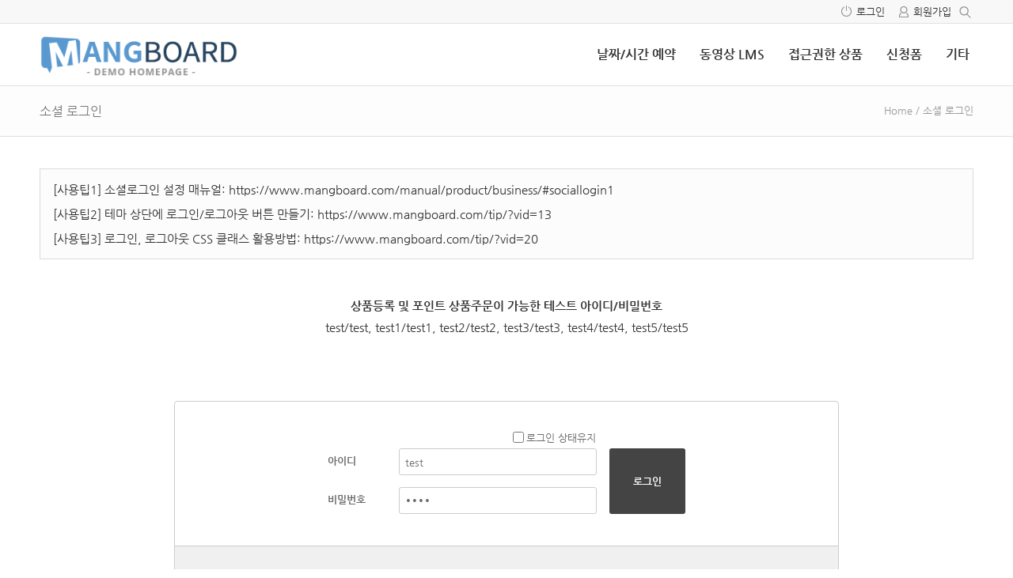

--- FILE ---
content_type: text/html; charset=UTF-8
request_url: https://demo2.mangboard.com/holiday_time/
body_size: 95361
content:
<!doctype html>
<html xmlns="http://www.w3.org/1999/xhtml" lang="ko-KR">
<head profile="http://gmpg.org/xfn/11">	
<meta http-equiv="X-UA-Compatible" content="IE=edge">	
<meta charset="UTF-8">
<meta http-equiv="content-type" content="text/html; charset=UTF-8" />	
<meta name="format-detection" content="telephone=no" />
<meta name="mobile-web-app-capable" content="yes">
<meta name="apple-mobile-web-app-status-bar-style" content="black">
<link rel="shortcut icon" href="https://demo2.mangboard.com/wp-content/uploads/2015/08/mangboard-1.png" />
<meta name="viewport" content="initial-scale=1, width=device-width, height=device-height, viewport-fit=cover">
<title>휴일관리 &#8211; 시간 | 망보드 데모2 - 웹사이트 제작 플랫폼</title>
<meta name='robots' content='max-image-preview:large' />
<meta name="naver-site-verification" content="e0f6c025c693082ff81698b38c4280562143a1ea" />
<!-- Mangboard SEO Start -->
<link rel="canonical" href="https://demo2.mangboard.com/holiday_time/" />
<meta property="og:url" content="https://demo2.mangboard.com/holiday_time/" />
<meta property="og:type" content="article" />
<meta property="og:title" content="휴일관리 – 시간" />
<meta name="title" content="휴일관리 – 시간" />
<meta name="twitter:title" content="휴일관리 – 시간" />
<meta property="og:description" content="휴일관리 &#8211; 시간" />
<meta property="description" content="휴일관리 &#8211; 시간" />
<meta name="description" content="휴일관리 &#8211; 시간" />
<meta name="twitter:card" content="summary" />
<meta name="twitter:description" content="휴일관리 &#8211; 시간" />
<meta property="og:image" content="https://demo2.mangboard.com/wp-content/uploads/2015/08/mangboard.png" />
<meta name="twitter:image" content="https://demo2.mangboard.com/wp-content/uploads/2015/08/mangboard.png" />
<meta property="article:published_time" content="2022-06-08T12:48:15+09:00" />
<meta property="og:locale" content="ko_KR" />
<meta property="og:site_name" content="망보드 데모2 - 웹사이트 제작 플랫폼" />
<!-- Mangboard SEO End -->
<link rel='dns-prefetch' href='//cdn.jsdelivr.net' />
<link rel='dns-prefetch' href='//ajax.googleapis.com' />
<link rel="alternate" title="oEmbed (JSON)" type="application/json+oembed" href="https://demo2.mangboard.com/wp-json/oembed/1.0/embed?url=https%3A%2F%2Fdemo2.mangboard.com%2Fholiday_time%2F" />
<link rel="alternate" title="oEmbed (XML)" type="text/xml+oembed" href="https://demo2.mangboard.com/wp-json/oembed/1.0/embed?url=https%3A%2F%2Fdemo2.mangboard.com%2Fholiday_time%2F&#038;format=xml" />
<style id='wp-img-auto-sizes-contain-inline-css' type='text/css'>
img:is([sizes=auto i],[sizes^="auto," i]){contain-intrinsic-size:3000px 1500px}
/*# sourceURL=wp-img-auto-sizes-contain-inline-css */
</style>
<link rel='stylesheet' id='plugins-widgets-responsive-slide-m1-css-slick-css' href='https://demo2.mangboard.com/wp-content/plugins/mangboard/plugins/widgets/responsive_slide_m1/css/slick.css?ver=192' type='text/css' media='all' />
<link rel='stylesheet' id='plugins-widgets-responsive-slide-m1-css-style-css' href='https://demo2.mangboard.com/wp-content/plugins/mangboard/plugins/widgets/responsive_slide_m1/css/style.css?ver=192' type='text/css' media='all' />
<link rel='stylesheet' id='plugins-widgets-latest-mb-basic-css-style-css' href='https://demo2.mangboard.com/wp-content/plugins/mangboard/plugins/widgets/latest_mb_basic/css/style.css?ver=192' type='text/css' media='all' />
<link rel='stylesheet' id='plugins-widgets-manual-webzine-css-style-css' href='https://demo2.mangboard.com/wp-content/plugins/mangboard/plugins/widgets/manual_webzine/css/style.css?ver=192' type='text/css' media='all' />
<link rel='stylesheet' id='templates-commerce-css-widget-cart-css' href='https://demo2.mangboard.com/wp-content/plugins/mangboard/templates/commerce/css/widget-cart.css?ver=192' type='text/css' media='all' />
<link rel='stylesheet' id='templates-commerce-css-widget-search-css' href='https://demo2.mangboard.com/wp-content/plugins/mangboard/templates/commerce/css/widget-search.css?ver=192' type='text/css' media='all' />
<link rel='stylesheet' id='plugins-widgets-manual-mb-basic-css-style-css' href='https://demo2.mangboard.com/wp-content/plugins/mangboard/plugins/widgets/manual_mb_basic/css/style.css?ver=192' type='text/css' media='all' />
<link rel='stylesheet' id='plugins-widgets-latest-qanda-css-style-css' href='https://demo2.mangboard.com/wp-content/plugins/mangboard/plugins/widgets/latest_qanda/css/style.css?ver=192' type='text/css' media='all' />
<link rel='stylesheet' id='templates-commerce-css-widget-gallery-css' href='https://demo2.mangboard.com/wp-content/plugins/mangboard/templates/commerce/css/widget-gallery.css?ver=192' type='text/css' media='all' />
<link rel='stylesheet' id='plugins-widgets-webzine-slide-m1-css-style-css' href='https://demo2.mangboard.com/wp-content/plugins/mangboard/plugins/widgets/webzine_slide_m1/css/style.css?ver=192' type='text/css' media='all' />
<link rel='stylesheet' id='templates-commerce-css-widget-latest-css' href='https://demo2.mangboard.com/wp-content/plugins/mangboard/templates/commerce/css/widget-latest.css?ver=192' type='text/css' media='all' />
<link rel='stylesheet' id='templates-commerce-css-widget-category-css' href='https://demo2.mangboard.com/wp-content/plugins/mangboard/templates/commerce/css/widget-category.css?ver=192' type='text/css' media='all' />
<link rel='stylesheet' id='plugins-widgets-latest-webzine-css-style-css' href='https://demo2.mangboard.com/wp-content/plugins/mangboard/plugins/widgets/latest_webzine/css/style.css?ver=192' type='text/css' media='all' />
<link rel='stylesheet' id='plugins-widgets-responsive-slide-m2-css-slick-css' href='https://demo2.mangboard.com/wp-content/plugins/mangboard/plugins/widgets/responsive_slide_m2/css/slick.css?ver=192' type='text/css' media='all' />
<link rel='stylesheet' id='plugins-widgets-responsive-slide-m2-css-style-css' href='https://demo2.mangboard.com/wp-content/plugins/mangboard/plugins/widgets/responsive_slide_m2/css/style.css?ver=192' type='text/css' media='all' />
<link rel='stylesheet' id='plugins-widgets-login-basic-css-style-css' href='https://demo2.mangboard.com/wp-content/plugins/mangboard/plugins/widgets/login_basic/css/style.css?ver=192' type='text/css' media='all' />
<link rel='stylesheet' id='mb-web-font-css' href='//cdn.jsdelivr.net/font-nanum/1.0/nanumgothic/nanumgothic.css' type='text/css' media='all' />
<link rel='stylesheet' id='skins-bbs-holiday-time-m1-css-style-css' href='https://demo2.mangboard.com/wp-content/plugins/mangboard/skins/bbs_holiday_time_m1/css/style.css?ver=192' type='text/css' media='all' />
<link rel='stylesheet' id='skins-bbs-holiday-time-m1-css-custom-css' href='https://demo2.mangboard.com/wp-content/plugins/mangboard/skins/bbs_holiday_time_m1/css/custom.css?ver=192' type='text/css' media='all' />
<link rel='stylesheet' id='skins-bbs-holiday-time-m1-css-time-css' href='https://demo2.mangboard.com/wp-content/plugins/mangboard/skins/bbs_holiday_time_m1/css/time.css?ver=192' type='text/css' media='all' />
<link rel='stylesheet' id='assets-css-custom2-css' href='https://demo2.mangboard.com/wp-content/plugins/mangboard/assets/css/custom2.css?ver=192' type='text/css' media='all' />
<link rel='stylesheet' id='assets-css-bootstrap3-grid-css' href='https://demo2.mangboard.com/wp-content/plugins/mangboard/assets/css/bootstrap3-grid.css?ver=192' type='text/css' media='all' />
<link rel='stylesheet' id='assets-css-jcarousel-swipe-css' href='https://demo2.mangboard.com/wp-content/plugins/mangboard/assets/css/jcarousel.swipe.css?ver=192' type='text/css' media='all' />
<link rel='stylesheet' id='assets-css-button-css' href='https://demo2.mangboard.com/wp-content/plugins/mangboard/assets/css/button.css?ver=192' type='text/css' media='all' />
<link rel='stylesheet' id='assets-css-style-css' href='https://demo2.mangboard.com/wp-content/plugins/mangboard/assets/css/style.css?ver=192' type='text/css' media='all' />
<link rel='stylesheet' id='templates-commerce-css-main-css' href='https://demo2.mangboard.com/wp-content/plugins/mangboard/templates/commerce/css/main.css?ver=192' type='text/css' media='all' />
<link rel='stylesheet' id='jquery-ui-css-css' href='//ajax.googleapis.com/ajax/libs/jqueryui/1.13.3/themes/smoothness/jquery-ui.css?ver=6.9' type='text/css' media='all' />
<link rel='stylesheet' id='plugins-widgets-ebook-basic1-css-jquery-ui-html4-css' href='https://demo2.mangboard.com/wp-content/plugins/mangboard/plugins/widgets/ebook_basic1/css/jquery.ui.html4.css?ver=192' type='text/css' media='all' />
<link rel='stylesheet' id='plugins-widgets-ebook-basic1-css-style-css' href='https://demo2.mangboard.com/wp-content/plugins/mangboard/plugins/widgets/ebook_basic1/css/style.css?ver=192' type='text/css' media='all' />
<style id='wp-emoji-styles-inline-css' type='text/css'>

	img.wp-smiley, img.emoji {
		display: inline !important;
		border: none !important;
		box-shadow: none !important;
		height: 1em !important;
		width: 1em !important;
		margin: 0 0.07em !important;
		vertical-align: -0.1em !important;
		background: none !important;
		padding: 0 !important;
	}
/*# sourceURL=wp-emoji-styles-inline-css */
</style>
<link rel='stylesheet' id='wp-block-library-css' href='https://demo2.mangboard.com/wp-includes/css/dist/block-library/style.min.css?ver=6.9' type='text/css' media='all' />
<style id='global-styles-inline-css' type='text/css'>
:root{--wp--preset--aspect-ratio--square: 1;--wp--preset--aspect-ratio--4-3: 4/3;--wp--preset--aspect-ratio--3-4: 3/4;--wp--preset--aspect-ratio--3-2: 3/2;--wp--preset--aspect-ratio--2-3: 2/3;--wp--preset--aspect-ratio--16-9: 16/9;--wp--preset--aspect-ratio--9-16: 9/16;--wp--preset--color--black: #000000;--wp--preset--color--cyan-bluish-gray: #abb8c3;--wp--preset--color--white: #ffffff;--wp--preset--color--pale-pink: #f78da7;--wp--preset--color--vivid-red: #cf2e2e;--wp--preset--color--luminous-vivid-orange: #ff6900;--wp--preset--color--luminous-vivid-amber: #fcb900;--wp--preset--color--light-green-cyan: #7bdcb5;--wp--preset--color--vivid-green-cyan: #00d084;--wp--preset--color--pale-cyan-blue: #8ed1fc;--wp--preset--color--vivid-cyan-blue: #0693e3;--wp--preset--color--vivid-purple: #9b51e0;--wp--preset--gradient--vivid-cyan-blue-to-vivid-purple: linear-gradient(135deg,rgb(6,147,227) 0%,rgb(155,81,224) 100%);--wp--preset--gradient--light-green-cyan-to-vivid-green-cyan: linear-gradient(135deg,rgb(122,220,180) 0%,rgb(0,208,130) 100%);--wp--preset--gradient--luminous-vivid-amber-to-luminous-vivid-orange: linear-gradient(135deg,rgb(252,185,0) 0%,rgb(255,105,0) 100%);--wp--preset--gradient--luminous-vivid-orange-to-vivid-red: linear-gradient(135deg,rgb(255,105,0) 0%,rgb(207,46,46) 100%);--wp--preset--gradient--very-light-gray-to-cyan-bluish-gray: linear-gradient(135deg,rgb(238,238,238) 0%,rgb(169,184,195) 100%);--wp--preset--gradient--cool-to-warm-spectrum: linear-gradient(135deg,rgb(74,234,220) 0%,rgb(151,120,209) 20%,rgb(207,42,186) 40%,rgb(238,44,130) 60%,rgb(251,105,98) 80%,rgb(254,248,76) 100%);--wp--preset--gradient--blush-light-purple: linear-gradient(135deg,rgb(255,206,236) 0%,rgb(152,150,240) 100%);--wp--preset--gradient--blush-bordeaux: linear-gradient(135deg,rgb(254,205,165) 0%,rgb(254,45,45) 50%,rgb(107,0,62) 100%);--wp--preset--gradient--luminous-dusk: linear-gradient(135deg,rgb(255,203,112) 0%,rgb(199,81,192) 50%,rgb(65,88,208) 100%);--wp--preset--gradient--pale-ocean: linear-gradient(135deg,rgb(255,245,203) 0%,rgb(182,227,212) 50%,rgb(51,167,181) 100%);--wp--preset--gradient--electric-grass: linear-gradient(135deg,rgb(202,248,128) 0%,rgb(113,206,126) 100%);--wp--preset--gradient--midnight: linear-gradient(135deg,rgb(2,3,129) 0%,rgb(40,116,252) 100%);--wp--preset--font-size--small: 13px;--wp--preset--font-size--medium: 20px;--wp--preset--font-size--large: 36px;--wp--preset--font-size--x-large: 42px;--wp--preset--spacing--20: 0.44rem;--wp--preset--spacing--30: 0.67rem;--wp--preset--spacing--40: 1rem;--wp--preset--spacing--50: 1.5rem;--wp--preset--spacing--60: 2.25rem;--wp--preset--spacing--70: 3.38rem;--wp--preset--spacing--80: 5.06rem;--wp--preset--shadow--natural: 6px 6px 9px rgba(0, 0, 0, 0.2);--wp--preset--shadow--deep: 12px 12px 50px rgba(0, 0, 0, 0.4);--wp--preset--shadow--sharp: 6px 6px 0px rgba(0, 0, 0, 0.2);--wp--preset--shadow--outlined: 6px 6px 0px -3px rgb(255, 255, 255), 6px 6px rgb(0, 0, 0);--wp--preset--shadow--crisp: 6px 6px 0px rgb(0, 0, 0);}:where(.is-layout-flex){gap: 0.5em;}:where(.is-layout-grid){gap: 0.5em;}body .is-layout-flex{display: flex;}.is-layout-flex{flex-wrap: wrap;align-items: center;}.is-layout-flex > :is(*, div){margin: 0;}body .is-layout-grid{display: grid;}.is-layout-grid > :is(*, div){margin: 0;}:where(.wp-block-columns.is-layout-flex){gap: 2em;}:where(.wp-block-columns.is-layout-grid){gap: 2em;}:where(.wp-block-post-template.is-layout-flex){gap: 1.25em;}:where(.wp-block-post-template.is-layout-grid){gap: 1.25em;}.has-black-color{color: var(--wp--preset--color--black) !important;}.has-cyan-bluish-gray-color{color: var(--wp--preset--color--cyan-bluish-gray) !important;}.has-white-color{color: var(--wp--preset--color--white) !important;}.has-pale-pink-color{color: var(--wp--preset--color--pale-pink) !important;}.has-vivid-red-color{color: var(--wp--preset--color--vivid-red) !important;}.has-luminous-vivid-orange-color{color: var(--wp--preset--color--luminous-vivid-orange) !important;}.has-luminous-vivid-amber-color{color: var(--wp--preset--color--luminous-vivid-amber) !important;}.has-light-green-cyan-color{color: var(--wp--preset--color--light-green-cyan) !important;}.has-vivid-green-cyan-color{color: var(--wp--preset--color--vivid-green-cyan) !important;}.has-pale-cyan-blue-color{color: var(--wp--preset--color--pale-cyan-blue) !important;}.has-vivid-cyan-blue-color{color: var(--wp--preset--color--vivid-cyan-blue) !important;}.has-vivid-purple-color{color: var(--wp--preset--color--vivid-purple) !important;}.has-black-background-color{background-color: var(--wp--preset--color--black) !important;}.has-cyan-bluish-gray-background-color{background-color: var(--wp--preset--color--cyan-bluish-gray) !important;}.has-white-background-color{background-color: var(--wp--preset--color--white) !important;}.has-pale-pink-background-color{background-color: var(--wp--preset--color--pale-pink) !important;}.has-vivid-red-background-color{background-color: var(--wp--preset--color--vivid-red) !important;}.has-luminous-vivid-orange-background-color{background-color: var(--wp--preset--color--luminous-vivid-orange) !important;}.has-luminous-vivid-amber-background-color{background-color: var(--wp--preset--color--luminous-vivid-amber) !important;}.has-light-green-cyan-background-color{background-color: var(--wp--preset--color--light-green-cyan) !important;}.has-vivid-green-cyan-background-color{background-color: var(--wp--preset--color--vivid-green-cyan) !important;}.has-pale-cyan-blue-background-color{background-color: var(--wp--preset--color--pale-cyan-blue) !important;}.has-vivid-cyan-blue-background-color{background-color: var(--wp--preset--color--vivid-cyan-blue) !important;}.has-vivid-purple-background-color{background-color: var(--wp--preset--color--vivid-purple) !important;}.has-black-border-color{border-color: var(--wp--preset--color--black) !important;}.has-cyan-bluish-gray-border-color{border-color: var(--wp--preset--color--cyan-bluish-gray) !important;}.has-white-border-color{border-color: var(--wp--preset--color--white) !important;}.has-pale-pink-border-color{border-color: var(--wp--preset--color--pale-pink) !important;}.has-vivid-red-border-color{border-color: var(--wp--preset--color--vivid-red) !important;}.has-luminous-vivid-orange-border-color{border-color: var(--wp--preset--color--luminous-vivid-orange) !important;}.has-luminous-vivid-amber-border-color{border-color: var(--wp--preset--color--luminous-vivid-amber) !important;}.has-light-green-cyan-border-color{border-color: var(--wp--preset--color--light-green-cyan) !important;}.has-vivid-green-cyan-border-color{border-color: var(--wp--preset--color--vivid-green-cyan) !important;}.has-pale-cyan-blue-border-color{border-color: var(--wp--preset--color--pale-cyan-blue) !important;}.has-vivid-cyan-blue-border-color{border-color: var(--wp--preset--color--vivid-cyan-blue) !important;}.has-vivid-purple-border-color{border-color: var(--wp--preset--color--vivid-purple) !important;}.has-vivid-cyan-blue-to-vivid-purple-gradient-background{background: var(--wp--preset--gradient--vivid-cyan-blue-to-vivid-purple) !important;}.has-light-green-cyan-to-vivid-green-cyan-gradient-background{background: var(--wp--preset--gradient--light-green-cyan-to-vivid-green-cyan) !important;}.has-luminous-vivid-amber-to-luminous-vivid-orange-gradient-background{background: var(--wp--preset--gradient--luminous-vivid-amber-to-luminous-vivid-orange) !important;}.has-luminous-vivid-orange-to-vivid-red-gradient-background{background: var(--wp--preset--gradient--luminous-vivid-orange-to-vivid-red) !important;}.has-very-light-gray-to-cyan-bluish-gray-gradient-background{background: var(--wp--preset--gradient--very-light-gray-to-cyan-bluish-gray) !important;}.has-cool-to-warm-spectrum-gradient-background{background: var(--wp--preset--gradient--cool-to-warm-spectrum) !important;}.has-blush-light-purple-gradient-background{background: var(--wp--preset--gradient--blush-light-purple) !important;}.has-blush-bordeaux-gradient-background{background: var(--wp--preset--gradient--blush-bordeaux) !important;}.has-luminous-dusk-gradient-background{background: var(--wp--preset--gradient--luminous-dusk) !important;}.has-pale-ocean-gradient-background{background: var(--wp--preset--gradient--pale-ocean) !important;}.has-electric-grass-gradient-background{background: var(--wp--preset--gradient--electric-grass) !important;}.has-midnight-gradient-background{background: var(--wp--preset--gradient--midnight) !important;}.has-small-font-size{font-size: var(--wp--preset--font-size--small) !important;}.has-medium-font-size{font-size: var(--wp--preset--font-size--medium) !important;}.has-large-font-size{font-size: var(--wp--preset--font-size--large) !important;}.has-x-large-font-size{font-size: var(--wp--preset--font-size--x-large) !important;}
/*# sourceURL=global-styles-inline-css */
</style>

<style id='classic-theme-styles-inline-css' type='text/css'>
/*! This file is auto-generated */
.wp-block-button__link{color:#fff;background-color:#32373c;border-radius:9999px;box-shadow:none;text-decoration:none;padding:calc(.667em + 2px) calc(1.333em + 2px);font-size:1.125em}.wp-block-file__button{background:#32373c;color:#fff;text-decoration:none}
/*# sourceURL=/wp-includes/css/classic-themes.min.css */
</style>
<link rel='stylesheet' id='plugins-datetimepicker-css-datetimepicker-css' href='https://demo2.mangboard.com/wp-content/plugins/mangboard/plugins/datetimepicker/css/datetimepicker.css?ver=192' type='text/css' media='all' />
<link rel='stylesheet' id='plugins-user-messages-css-style-css' href='https://demo2.mangboard.com/wp-content/plugins/mangboard/plugins/user_messages/css/style.css?ver=192' type='text/css' media='all' />
<link rel='stylesheet' id='plugins-popup-css-style-css' href='https://demo2.mangboard.com/wp-content/plugins/mangboard/plugins/popup/css/style.css?ver=192' type='text/css' media='all' />
<link rel='stylesheet' id='plugins-video-css-style-css' href='https://demo2.mangboard.com/wp-content/plugins/mangboard/plugins/video/css/style.css?ver=192' type='text/css' media='all' />
<link rel='stylesheet' id='plugins-lightbox-video-css-lightbox-css' href='https://demo2.mangboard.com/wp-content/plugins/mangboard/plugins/lightbox_video/css/lightbox.css?ver=192' type='text/css' media='all' />
<link rel='stylesheet' id='mb-poll-m1-css-css' href='https://demo2.mangboard.com/wp-content/plugins/mangboard/plugins/poll/css/style.css?ver=192' type='text/css' media='all' />
<link rel='stylesheet' id='plugins-reservation-template-css-style-css' href='https://demo2.mangboard.com/wp-content/plugins/mangboard/plugins/reservation_template/css/style.css?ver=192' type='text/css' media='all' />
<link rel='stylesheet' id='plugins-reservation-template-css-pension-css' href='https://demo2.mangboard.com/wp-content/plugins/mangboard/plugins/reservation_template/css/pension.css?ver=192' type='text/css' media='all' />
<link rel='stylesheet' id='plugins-menu-sitemap-css-basic1-css' href='https://demo2.mangboard.com/wp-content/plugins/mangboard/plugins/menu_sitemap/css/basic1.css?ver=192' type='text/css' media='all' />
<link rel='stylesheet' id='plugins-menu-sitemap-css-basic2-css' href='https://demo2.mangboard.com/wp-content/plugins/mangboard/plugins/menu_sitemap/css/basic2.css?ver=192' type='text/css' media='all' />
<link rel='stylesheet' id='plugins-menu-sitemap-css-basic3-css' href='https://demo2.mangboard.com/wp-content/plugins/mangboard/plugins/menu_sitemap/css/basic3.css?ver=192' type='text/css' media='all' />
<link rel='stylesheet' id='plugins-dropbox-menu-css-style-css' href='https://demo2.mangboard.com/wp-content/plugins/mangboard/plugins/dropbox_menu/css/style.css?ver=192' type='text/css' media='all' />
<link rel='stylesheet' id='plugins-dropbox-menu-css-event-css' href='https://demo2.mangboard.com/wp-content/plugins/mangboard/plugins/dropbox_menu/css/event.css?ver=192' type='text/css' media='all' />
<link rel='stylesheet' id='plugins-page-link-css-style8-css' href='https://demo2.mangboard.com/wp-content/plugins/mangboard/plugins/page_link/css/style8.css?ver=192' type='text/css' media='all' />
<link rel='stylesheet' id='plugins-custom-template-css-style-css-css' href='https://demo2.mangboard.com/wp-content/plugins/mangboard/plugins/custom_template/css/style.css?v=13&#038;ver=192&#038;' type='text/css' media='all' />
<link rel='stylesheet' id='plugins-user-css-style-css' href='https://demo2.mangboard.com/wp-content/plugins/mangboard/plugins/user/css/style.css?ver=192' type='text/css' media='all' />
<link rel='stylesheet' id='plugins-widgets-application-form-m1-css-style-css' href='https://demo2.mangboard.com/wp-content/plugins/mangboard/plugins/widgets/application_form_m1/css/style.css?ver=192' type='text/css' media='all' />
<link rel='stylesheet' id='plugins-widgets-community-user-m1-css-style-css' href='https://demo2.mangboard.com/wp-content/plugins/mangboard/plugins/widgets/community_user_m1/css/style.css?ver=192' type='text/css' media='all' />
<link rel='stylesheet' id='plugins-widgets-survey-m3-css-style-css' href='https://demo2.mangboard.com/wp-content/plugins/mangboard/plugins/widgets/survey_m3/css/style.css?ver=192' type='text/css' media='all' />
<link rel='stylesheet' id='plugins-widgets-application-slide-m1-css-style-css' href='https://demo2.mangboard.com/wp-content/plugins/mangboard/plugins/widgets/application_slide_m1/css/style.css?ver=192' type='text/css' media='all' />
<link rel='stylesheet' id='plugins-widgets-community-basic-m1-css-style-css' href='https://demo2.mangboard.com/wp-content/plugins/mangboard/plugins/widgets/community_basic_m1/css/style.css?ver=192' type='text/css' media='all' />
<link rel='stylesheet' id='bootstrap-grid-style-css' href='https://demo2.mangboard.com/wp-content/themes/hometory/assets/css/bootstrap3-grid.css?ver=125' type='text/css' media='all' />
<link rel='stylesheet' id='responsive-style-css' href='https://demo2.mangboard.com/wp-content/themes/hometory/assets/css/responsive.css?ver=125' type='text/css' media='all' />
<link rel='stylesheet' id='menu-style-css' href='https://demo2.mangboard.com/wp-content/themes/hometory/assets/css/menu.css?ver=125' type='text/css' media='all' />
<link rel='stylesheet' id='font-style-css' href='https://demo2.mangboard.com/wp-content/themes/hometory/assets/css/font.css?ver=125' type='text/css' media='all' />
<link rel='stylesheet' id='custom-style-css' href='https://demo2.mangboard.com/wp-content/themes/hometory/assets/css/custom.css?ver=125' type='text/css' media='all' />
<link rel='stylesheet' id='ot-theme-css' href='https://demo2.mangboard.com/wp-content/themes/hometory/style.css?ver=6.9' type='text/css' media='all' />
<link rel='stylesheet' id='font-awesome-style-css' href='https://demo2.mangboard.com/wp-content/themes/hometory/assets/fonts/fontawesome/css/all.min.css?ver=6.9' type='text/css' media='all' />
<link rel='stylesheet' id='genericons-css' href='https://demo2.mangboard.com/wp-content/themes/hometory/assets/fonts/genericons/genericons.css?ver=3.4.1' type='text/css' media='all' />
<link rel='stylesheet' id='plugins-select2-css-select2-css' href='https://demo2.mangboard.com/wp-content/plugins/mangboard/plugins/select2/css/select2.css?ver=192' type='text/css' media='all' />
<script type="text/javascript">var mb_options = {};var mb_languages = {};var mb_categorys = {};var mb_is_login = false;var mb_hybrid_app = "";if(typeof(mb_urls)==="undefined"){var mb_urls = {};};mb_options["device_type"]	= "desktop";mb_options["nonce"]		= "mb_nonce_value=f56bf1182ffa704bf43d514a8c4da32c&mb_nonce_time=1769854634&wp_nonce_value=c259b3331d&lang=ko_KR";mb_options["nonce2"]		= "mb_nonce_value=f56bf1182ffa704bf43d514a8c4da32c&mb_nonce_time=1769854634&wp_nonce_value=c259b3331d&lang=ko_KR";mb_options["page"]			= "1";mb_options["page_id"]		= "";mb_options["locale"]			= "ko_KR";mb_languages["btn_ok"]		= "확인";mb_languages["btn_cancel"]	= "취소";mb_urls["ajax_url"]				= "https://demo2.mangboard.com/wp-admin/admin-ajax.php";mb_urls["home"]					= "https://demo2.mangboard.com";mb_urls["slug"]					= "holiday_time";mb_urls["login"]					= "https://demo2.mangboard.com/user_login/?redirect_to=https%253A%252F%252Fdemo2.mangboard.com%252Fholiday_time%252F";mb_urls["plugin"]				= "https://demo2.mangboard.com/wp-content/plugins/mangboard/";</script><script type="text/javascript">mb_urls["commerce_cart"]					= "https://demo2.mangboard.com/m_cart/";mb_urls["commerce_wishlist"]				= "https://demo2.mangboard.com/m_wishlist/";mb_urls["commerce_order"]				= "https://demo2.mangboard.com/m_order/";mb_urls["commerce_billing"]				= "https://demo2.mangboard.com/m_billing/";mb_urls["commerce_order_result"]		= "https://demo2.mangboard.com/m_order_result/";mb_urls["commerce_order_search"]		= "https://demo2.mangboard.com/m_order_search/";mb_urls["commerce_point"]				= "https://demo2.mangboard.com/m_point/";mb_urls["commerce_product"]				= "https://demo2.mangboard.com/m_product/";mb_urls["commerce_product_info"]		= "https://demo2.mangboard.com/m_product_info/";mb_urls["commerce_lecture"]				= "https://demo2.mangboard.com/m_lecture/";mb_urls["commerce_product_qa"]			= "https://demo2.mangboard.com/m_product_qa/";mb_urls["commerce_product_review"]	= "https://demo2.mangboard.com/m_product_review/";</script><script type="text/javascript">var shareData				= {"url":"","title":"","image":"","content":""};shareData["url"]			= "https://demo2.mangboard.com/holiday_time/";shareData["title"]			= "휴일관리 – 시간";shareData["image"]		= "https://demo2.mangboard.com/wp-content/uploads/2015/08/mangboard.png";shareData["content"]	= "휴일관리 &#8211; 시간";</script><script type="text/javascript">var kakaoJavascriptKey		= "";var bitlyApiId					= "o_4ptsaausub";var bitlyApiKey				= "R_14d94da51fa5b67cbd81327acc113269";</script><style type="text/css">body,div,h1,h2,h3,h4,h5,h6,ul,li,p,input,button,select,textarea,a,label,table,form,tr,th,td,fieldset,b,u,dl,dt,dd,caption,header,hgroup,nav,section,article,aside,footer,small,strike,strong,sub,sup,.mb-board span{font-family:"나눔고딕","Nanum Gothic","Tahoma","Dotum","돋움","sans-serif","IcoMoon","dashicons","FontAwesome","Font Awesome 5 Free","Font Awesome 5 Pro","jt-popup-font"  !important;} body span{font-family:"나눔고딕","Nanum Gothic","Tahoma","Dotum","돋움","sans-serif","IcoMoon","dashicons","FontAwesome","Font Awesome 5 Free","Font Awesome 5 Pro","jt-popup-font";}</style><style type="text/css">.mb-hide-logout{display:none !important;}</style><script type="text/javascript" src="https://demo2.mangboard.com/wp-includes/js/jquery/jquery.min.js?ver=3.7.1" id="jquery-core-js"></script>
<script type="text/javascript" src="https://demo2.mangboard.com/wp-includes/js/jquery/jquery-migrate.min.js?ver=3.4.1" id="jquery-migrate-js"></script>
<script type="text/javascript" src="https://demo2.mangboard.com/wp-content/plugins/mangboard/plugins/widgets/commerce_search/js/common.js?ver=192" id="plugins-widgets-commerce-search-js-common-js-js"></script>
<script type="text/javascript" src="https://demo2.mangboard.com/wp-content/plugins/mangboard/plugins/widgets/webzine_slide_m1/js/jquery-syaku.rolling.js?ver=192" id="mb-syaku-rolling-js-js"></script>
<script type="text/javascript" src="https://demo2.mangboard.com/wp-content/plugins/mangboard/plugins/widgets/commerce_category/js/common.js?ver=192" id="plugins-widgets-commerce-category-js-common-js-js"></script>
<script type="text/javascript" src="https://demo2.mangboard.com/wp-content/plugins/mangboard/skins/bbs_holiday_time_m1/js/common.js?ver=192" id="skins-bbs-holiday-time-m1-js-common-js-js"></script>
<script type="text/javascript" src="https://demo2.mangboard.com/wp-includes/js/jquery/ui/core.min.js?ver=1.13.3" id="jquery-ui-core-js"></script>
<script type="text/javascript" src="https://demo2.mangboard.com/wp-content/plugins/mangboard/assets/js/json2.js?ver=192" id="assets-js-json2-js-js"></script>
<script type="text/javascript" src="https://demo2.mangboard.com/wp-content/plugins/mangboard/assets/js/jquery.tipTip.min.js?ver=192" id="assets-js-jquery-tipTip-min-js-js"></script>
<script type="text/javascript" src="https://demo2.mangboard.com/wp-content/plugins/mangboard/assets/js/jquery.touchSwipe.min.js?ver=192" id="assets-js-jquery-touchSwipe-min-js-js"></script>
<script type="text/javascript" src="https://demo2.mangboard.com/wp-content/plugins/mangboard/assets/js/jquery.jcarousel.min.js?ver=192" id="assets-js-jquery-jcarousel-min-js-js"></script>
<script type="text/javascript" src="https://demo2.mangboard.com/wp-content/plugins/mangboard/assets/js/jquery.number.min.js?ver=192" id="assets-js-jquery-number-min-js-js"></script>
<script type="text/javascript" src="https://demo2.mangboard.com/wp-content/plugins/mangboard/assets/js/jcarousel.swipe.js?ver=192" id="assets-js-jcarousel-swipe-js-js"></script>
<script type="text/javascript" id="assets-js-common-js-js-extra">
/* <![CDATA[ */
var mb_ajax_object = {"ajax_url":"https://demo2.mangboard.com/wp-admin/admin-ajax.php","admin_page":"false"};
//# sourceURL=assets-js-common-js-js-extra
/* ]]> */
</script>
<script type="text/javascript" src="https://demo2.mangboard.com/wp-content/plugins/mangboard/assets/js/common.js?ver=192" id="assets-js-common-js-js"></script>
<script type="text/javascript" src="https://demo2.mangboard.com/wp-content/plugins/mangboard/assets/js/custom2.js?ver=192" id="assets-js-custom2-js-js"></script>
<script type="text/javascript" src="https://demo2.mangboard.com/wp-content/plugins/mangboard/plugins/commerce/js/main.js?ver=192" id="plugins-commerce-js-main-js-js"></script>
<script type="text/javascript" src="https://demo2.mangboard.com/wp-content/plugins/mangboard/plugins/widgets/ebook_basic1/js/modernizr.2.5.3.min.js?ver=192" id="plugins-widgets-ebook-basic1-js-modernizr-2-5-3-min-js-js"></script>
<script type="text/javascript" src="https://demo2.mangboard.com/wp-content/plugins/mangboard/plugins/widgets/ebook_basic1/js/hash.js?ver=192" id="plugins-widgets-ebook-basic1-js-hash-js-js"></script>
<script type="text/javascript" src="https://demo2.mangboard.com/wp-content/plugins/mangboard/plugins/datetimepicker/js/datetimepicker.full.min.js?ver=192" id="plugins-datetimepicker-js-datetimepicker-full-min-js-js"></script>
<script type="text/javascript" src="https://demo2.mangboard.com/wp-content/plugins/mangboard/plugins/datetimepicker/js/common.js?ver=192" id="plugins-datetimepicker-js-common-js-js"></script>
<script type="text/javascript" src="https://demo2.mangboard.com/wp-content/plugins/mangboard/plugins/user_messages/js/main.js?ver=192" id="plugins-user-messages-js-main-js-js"></script>
<script type="text/javascript" src="https://demo2.mangboard.com/wp-content/plugins/mangboard/plugins/popup/js/main.js?ver=192" id="plugins-popup-js-main-js-js"></script>
<script type="text/javascript" src="https://demo2.mangboard.com/wp-content/plugins/mangboard/plugins/video/js/main.js?ver=192" id="plugins-video-js-main-js-js"></script>
<script type="text/javascript" src="https://demo2.mangboard.com/wp-content/plugins/mangboard/plugins/lightbox_video/js/lightbox.js?ver=192" id="plugins-lightbox-video-js-lightbox-js-js"></script>
<script type="text/javascript" src="https://demo2.mangboard.com/wp-content/plugins/mangboard/plugins/poll/js/common.js?ver=192" id="mb-poll-m1-js-js"></script>
<script type="text/javascript" src="https://demo2.mangboard.com/wp-content/plugins/mangboard/plugins/sms_gabia/js/main.js?ver=192" id="plugins-sms-gabia-js-main-js-js"></script>
<script type="text/javascript" src="https://demo2.mangboard.com/wp-content/plugins/mangboard/plugins/reservation_template/js/commerce-options.js?ver=192" id="plugins-reservation-template-js-commerce-options-js-js"></script>
<script type="text/javascript" src="https://demo2.mangboard.com/wp-content/plugins/mangboard/plugins/datepicker/js/datepicker.js?ver=192" id="plugins-datepicker-js-datepicker-js-js"></script>
<script type="text/javascript" src="https://demo2.mangboard.com/wp-content/plugins/mangboard/plugins/inicis_user_auth/js/main.js?ver=192" id="plugins-inicis-user-auth-js-main-js-js"></script>
<script type="text/javascript" src="https://demo2.mangboard.com/wp-content/plugins/mangboard/plugins/menu_sitemap/js/main.js?ver=192" id="plugins-menu-sitemap-js-main-js-js"></script>
<script type="text/javascript" src="https://demo2.mangboard.com/wp-content/plugins/mangboard/plugins/dropbox_menu/js/main.js?ver=192" id="plugins-dropbox-menu-js-main-js-js"></script>
<script type="text/javascript" src="https://demo2.mangboard.com/wp-content/plugins/mangboard/plugins/commerce_order_modify/js/main.js?ver=192" id="plugins-commerce-order-modify-js-main-js-js"></script>
<script type="text/javascript" src="https://demo2.mangboard.com/wp-content/plugins/mangboard/plugins/page_link/js/main.js?ver=192" id="plugins-page-link-js-main-js-js"></script>
<script type="text/javascript" src="https://demo2.mangboard.com/wp-content/plugins/mangboard/plugins/email_auth/js/main.js?ver=192" id="plugins-email-auth-js-main-js-js"></script>
<script type="text/javascript" src="https://demo2.mangboard.com/wp-content/plugins/mangboard/plugins/swap_image/js/main.js?ver=192" id="plugins-swap-image-js-main-js-js"></script>
<script type="text/javascript" src="https://demo2.mangboard.com/wp-content/plugins/mangboard/plugins/report_post/js/main.js?ver=192" id="plugins-report-post-js-main-js-js"></script>
<script type="text/javascript" id="plugins-user-js-main-js-js-extra">
/* <![CDATA[ */
var mb_user_I18n = {"m_id":"\uc544\uc774\ub514\ub97c \uc785\ub825\ud574 \uc8fc\uc138\uc694","m_id_available":"\uc0ac\uc6a9 \uac00\ub2a5\ud55c \uc544\uc774\ub514 \uc785\ub2c8\ub2e4","m_email":"\uc774\uba54\uc77c\uc744 \uc785\ub825\ud574 \uc8fc\uc138\uc694","m_id_sent_email":"\uc544\uc774\ub514\uac00 \uba54\uc77c\ub85c \uc804\uc1a1\ub418\uc5c8\uc2b5\ub2c8\ub2e4\u003Cbr\u003E(\ub85c\uadf8\uc778 \ud398\uc774\uc9c0\ub85c \uc774\ub3d9\ud569\ub2c8\ub2e4)","m_pw_sent_email":"\uc0c8\ub85c\uc6b4 \ube44\ubc00\ubc88\ud638\uac00 \uba54\uc77c\ub85c \uc804\uc1a1\ub418\uc5c8\uc2b5\ub2c8\ub2e4\u003Cbr\u003E(\ub85c\uadf8\uc778 \ud398\uc774\uc9c0\ub85c \uc774\ub3d9\ud569\ub2c8\ub2e4)","m_pw_existing":"\uae30\uc874 \ube44\ubc00\ubc88\ud638\ub97c \uc785\ub825\ud574 \uc8fc\uc138\uc694","m_npw":"\uc0c8 \ube44\ubc00\ubc88\ud638\ub97c \uc785\ub825\ud574 \uc8fc\uc138\uc694","m_pw_least_eight":"\ube44\ubc00\ubc88\ud638\ub294 8\uc790\ub9ac \uc774\uc0c1 \uc785\ub825\ud574 \uc8fc\uc138\uc694","m_npw_again":"\uc0c8 \ube44\ubc00\ubc88\ud638\ub97c \ub2e4\uc2dc\ud55c\ubc88 \uc785\ub825\ud574 \uc8fc\uc138\uc694","m_npw_match":"\uc0c8 \ube44\ubc00\ubc88\ud638\uc640 \uc0c8\ube44\ubc00\ubc88\ud638 \ud655\uc778\uc774 \uc77c\uce58\ud558\uc9c0 \uc54a\uc2b5\ub2c8\ub2e4","m_pw_modified":"\ube44\ubc00\ubc88\ud638\uac00 \uc218\uc815\ub418\uc5c8\uc2b5\ub2c8\ub2e4\u003Cbr\u003E(\ub85c\uadf8\uc778 \ud398\uc774\uc9c0\ub85c \uc774\ub3d9\ud569\ub2c8\ub2e4)","m_id_check":"\uc544\uc774\ub514 \uc911\ubcf5 \uccb4\ud06c\ub97c \ud574\uc8fc\uc138\uc694","m_name":"\uc774\ub984\uc744 \uc785\ub825\ud574 \uc8fc\uc138\uc694","m_pw":"\ube44\ubc00\ubc88\ud638\ub97c \uc785\ub825\ud574 \uc8fc\uc138\uc694","m_pw_again":"\ube44\ubc00\ubc88\ud638 \ud655\uc778\uc744 \uc785\ub825\ud574 \uc8fc\uc138\uc694","m_pw_match":"\ube44\ubc00\ubc88\ud638\uc640 \ube44\ubc00\ubc88\ud638 \ud655\uc778\uc774 \uc77c\uce58\ud558\uc9c0 \uc54a\uc2b5\ub2c8\ub2e4","m_completed":"\uc815\uc0c1\uc801\uc73c\ub85c \ud68c\uc6d0\uac00\uc785 \ub418\uc5c8\uc2b5\ub2c8\ub2e4\u003Cbr\u003E(\ub85c\uadf8\uc778 \ud398\uc774\uc9c0\ub85c \uc774\ub3d9\ud569\ub2c8\ub2e4)","m_updated":"\uc815\uc0c1\uc801\uc73c\ub85c \uc218\uc815\ub418\uc5c8\uc2b5\ub2c8\ub2e4","m_ts":"\uc774\uc6a9\uc57d\uad00\uc5d0 \ub3d9\uc758\ud574 \uc8fc\uc138\uc694","m_pp":"\uac1c\uc778\uc815\ubcf4 \ucde8\uae09\ubc29\uce68\uc5d0 \ub3d9\uc758\ud574 \uc8fc\uc138\uc694","m_send_vcode":"\uc778\uc99d\ubc88\ud638\uac00 \uc804\uc1a1\ub418\uc5c8\uc2b5\ub2c8\ub2e4"};
//# sourceURL=plugins-user-js-main-js-js-extra
/* ]]> */
</script>
<script type="text/javascript" src="https://demo2.mangboard.com/wp-content/plugins/mangboard/plugins/user/js/main.js?ver=192" id="plugins-user-js-main-js-js"></script>
<script type="text/javascript" src="https://demo2.mangboard.com/wp-content/plugins/mangboard/plugins/widgets/application_form_m1/js/main.js?ver=192" id="plugins-widgets-application-form-m1-js-main-js-js"></script>
<script type="text/javascript" src="https://demo2.mangboard.com/wp-content/plugins/mangboard/plugins/widgets/survey_m3/js/main.js?ver=192" id="plugins-widgets-survey-m3-js-main-js-js"></script>
<script type="text/javascript" src="https://demo2.mangboard.com/wp-includes/js/jquery/ui/mouse.min.js?ver=1.13.3" id="jquery-ui-mouse-js"></script>
<script type="text/javascript" src="https://demo2.mangboard.com/wp-includes/js/jquery/ui/resizable.min.js?ver=1.13.3" id="jquery-ui-resizable-js"></script>
<script type="text/javascript" src="https://demo2.mangboard.com/wp-includes/js/jquery/ui/draggable.min.js?ver=1.13.3" id="jquery-ui-draggable-js"></script>
<script type="text/javascript" src="https://demo2.mangboard.com/wp-includes/js/jquery/ui/controlgroup.min.js?ver=1.13.3" id="jquery-ui-controlgroup-js"></script>
<script type="text/javascript" src="https://demo2.mangboard.com/wp-includes/js/jquery/ui/checkboxradio.min.js?ver=1.13.3" id="jquery-ui-checkboxradio-js"></script>
<script type="text/javascript" src="https://demo2.mangboard.com/wp-includes/js/jquery/ui/button.min.js?ver=1.13.3" id="jquery-ui-button-js"></script>
<script type="text/javascript" src="https://demo2.mangboard.com/wp-includes/js/jquery/ui/dialog.min.js?ver=1.13.3" id="jquery-ui-dialog-js"></script>
<script type="text/javascript" src="https://demo2.mangboard.com/wp-content/plugins/mangboard/plugins/widgets/survey_m3/js/imgViewer.js?ver=192" id="plugins-widgets-survey-m3-js-imgViewer-js-js"></script>
<script type="text/javascript" src="https://demo2.mangboard.com/wp-content/plugins/mangboard/plugins/widgets/survey_m3/js/imgNotes.js?ver=192" id="plugins-widgets-survey-m3-js-imgNotes-js-js"></script>
<script type="text/javascript" src="https://demo2.mangboard.com/wp-content/plugins/revslider/public/assets/js/rbtools.min.js?ver=6.5.7" async id="tp-tools-js"></script>
<script type="text/javascript" src="https://demo2.mangboard.com/wp-content/plugins/revslider/public/assets/js/rs6.min.js?ver=6.5.7" async id="revmin-js"></script>
<script type="text/javascript" src="https://demo2.mangboard.com/wp-content/plugins/mangboard/plugins/select2/js/select2.full.min.js?ver=192" id="plugins-select2-js-select2-full-min-js-js"></script>
<script type="text/javascript" src="https://demo2.mangboard.com/wp-content/plugins/mangboard/plugins/select2/js/main.js?v=1&amp;ver=192&amp;v=1" id="plugins-select2-js-main-js-js"></script>
<script type="text/javascript" src="https://demo2.mangboard.com/wp-content/plugins/mangboard/plugins/conversion_tracking/js/main.js?ver=192" id="plugins-conversion-tracking-js-main-js-js"></script>
<script type="text/javascript" src="//developers.kakao.com/sdk/js/kakao.min.js?ver=192" id="kakao-sdk-js"></script>
<script type="text/javascript" src="https://demo2.mangboard.com/wp-content/plugins/mangboard/plugins/sociallogin/js/common.js?ver=192" id="mb-business-sociallogin-js"></script>
<link rel="https://api.w.org/" href="https://demo2.mangboard.com/wp-json/" /><link rel="alternate" title="JSON" type="application/json" href="https://demo2.mangboard.com/wp-json/wp/v2/pages/1286" /><link rel="EditURI" type="application/rsd+xml" title="RSD" href="https://demo2.mangboard.com/xmlrpc.php?rsd" />
<meta name="generator" content="WordPress 6.9" />
<link rel="canonical" href="https://demo2.mangboard.com/holiday_time/" />
<link rel='shortlink' href='https://demo2.mangboard.com/?p=1286' />
<meta name="generator" content="Powered by Slider Revolution 6.5.7 - responsive, Mobile-Friendly Slider Plugin for WordPress with comfortable drag and drop interface." />
<link rel="icon" href="https://demo2.mangboard.com/wp-content/uploads/2015/08/mangboard-1.png" sizes="32x32" />
<link rel="icon" href="https://demo2.mangboard.com/wp-content/uploads/2015/08/mangboard-1.png" sizes="192x192" />
<link rel="apple-touch-icon" href="https://demo2.mangboard.com/wp-content/uploads/2015/08/mangboard-1.png" />
<meta name="msapplication-TileImage" content="https://demo2.mangboard.com/wp-content/uploads/2015/08/mangboard-1.png" />
<meta name="generator" content="Powered by MangBoard" />
<script type="text/javascript">function setREVStartSize(e){
			//window.requestAnimationFrame(function() {				 
				window.RSIW = window.RSIW===undefined ? window.innerWidth : window.RSIW;	
				window.RSIH = window.RSIH===undefined ? window.innerHeight : window.RSIH;	
				try {								
					var pw = document.getElementById(e.c).parentNode.offsetWidth,
						newh;
					pw = pw===0 || isNaN(pw) ? window.RSIW : pw;
					e.tabw = e.tabw===undefined ? 0 : parseInt(e.tabw);
					e.thumbw = e.thumbw===undefined ? 0 : parseInt(e.thumbw);
					e.tabh = e.tabh===undefined ? 0 : parseInt(e.tabh);
					e.thumbh = e.thumbh===undefined ? 0 : parseInt(e.thumbh);
					e.tabhide = e.tabhide===undefined ? 0 : parseInt(e.tabhide);
					e.thumbhide = e.thumbhide===undefined ? 0 : parseInt(e.thumbhide);
					e.mh = e.mh===undefined || e.mh=="" || e.mh==="auto" ? 0 : parseInt(e.mh,0);		
					if(e.layout==="fullscreen" || e.l==="fullscreen") 						
						newh = Math.max(e.mh,window.RSIH);					
					else{					
						e.gw = Array.isArray(e.gw) ? e.gw : [e.gw];
						for (var i in e.rl) if (e.gw[i]===undefined || e.gw[i]===0) e.gw[i] = e.gw[i-1];					
						e.gh = e.el===undefined || e.el==="" || (Array.isArray(e.el) && e.el.length==0)? e.gh : e.el;
						e.gh = Array.isArray(e.gh) ? e.gh : [e.gh];
						for (var i in e.rl) if (e.gh[i]===undefined || e.gh[i]===0) e.gh[i] = e.gh[i-1];
											
						var nl = new Array(e.rl.length),
							ix = 0,						
							sl;					
						e.tabw = e.tabhide>=pw ? 0 : e.tabw;
						e.thumbw = e.thumbhide>=pw ? 0 : e.thumbw;
						e.tabh = e.tabhide>=pw ? 0 : e.tabh;
						e.thumbh = e.thumbhide>=pw ? 0 : e.thumbh;					
						for (var i in e.rl) nl[i] = e.rl[i]<window.RSIW ? 0 : e.rl[i];
						sl = nl[0];									
						for (var i in nl) if (sl>nl[i] && nl[i]>0) { sl = nl[i]; ix=i;}															
						var m = pw>(e.gw[ix]+e.tabw+e.thumbw) ? 1 : (pw-(e.tabw+e.thumbw)) / (e.gw[ix]);					
						newh =  (e.gh[ix] * m) + (e.tabh + e.thumbh);
					}
					var el = document.getElementById(e.c);
					if (el!==null && el) el.style.height = newh+"px";					
					el = document.getElementById(e.c+"_wrapper");
					if (el!==null && el) {
						el.style.height = newh+"px";
						el.style.display = "block";
					}
				} catch(e){
					console.log("Failure at Presize of Slider:" + e)
				}					   
			//});
		  };</script>
<script async src='https://www.googletagmanager.com/gtag/js?id=G-JJF9J9N96Q'></script><script>window.dataLayer = window.dataLayer || [];function gtag(){dataLayer.push(arguments);}gtag('js', new Date());gtag('config', 'G-JJF9J9N96Q');</script><script type="text/javascript" src="//wcs.naver.net/wcslog.js"></script> <script type="text/javascript"> if(!wcs_add) {var wcs_add = {};}; wcs_add["wa"] = "127bebb2e21739";if(window.wcs){wcs.inflow();}</script><link rel="profile" href="http://gmpg.org/xfn/11">
<link rel="pingback" href="https://demo2.mangboard.com/xmlrpc.php">
<!--[if lt IE 9]>
<script src="https://demo2.mangboard.com/wp-content/themes/hometoryassets/js/html5shiv.min.js"></script>
<script src="https://demo2.mangboard.com/wp-content/themes/hometoryassets/js/respond.min.js"></script>
<![endif]-->
<style type="text/css">body{}.ht-body-head-wrapper{background-color:#fdfdfd;}.container{max-width:1200px !important;}.container{padding:0px 10px 0px 10px !important;;}.container-fluid{padding:0px 10px 0px 10px !important;;}.mb-tablet .container{padding:0px 10px 0px 10px !important;;}.mb-tablet .container-fluid{padding:0px 10px 0px 10px !important;;}.mb-mobile .container{padding:0px 5px 0px 5px !important;;}.mb-mobile .container-fluid{padding:0px 5px 0px 5px !important;;}.mb-board div select{width:auto;padding:1px 26px 0 8px !important;min-width:64px;*padding:2px 0px;border: 1px solid #ccc;background-color:#FFF;appearance:none !important;-moz-appearance:none !important;-webkit-appearance:none !important;background-image: url("https://demo2.mangboard.com/wp-content/themes/hometory/assets/images/icon_select_arrow2.png") !important;background-size: 11px 7px !important;background-repeat: no-repeat;background-position: right 6px center !important;}</style><link rel='stylesheet' id='mb-business-sociallogin-css' href='https://demo2.mangboard.com/wp-content/plugins/mangboard/plugins/sociallogin/css/style.css?ver=192' type='text/css' media='all' />
<link rel='stylesheet' id='rs-plugin-settings-css' href='https://demo2.mangboard.com/wp-content/plugins/revslider/public/assets/css/rs6.css?ver=6.5.7' type='text/css' media='all' />
<style id='rs-plugin-settings-inline-css' type='text/css'>
.tp-caption a{color:#ff7302;text-shadow:none;-webkit-transition:all 0.2s ease-out;-moz-transition:all 0.2s ease-out;-o-transition:all 0.2s ease-out;-ms-transition:all 0.2s ease-out}.tp-caption a:hover{color:#ffa902}
/*# sourceURL=rs-plugin-settings-inline-css */
</style>
</head>

<body class="wordpress y2026 m01 d31 h10 page page-id-1286 mb-level-0 mb-name-holiday-time mb-mode-list mb-desktop">

<!-- 테마 상단 위젯 패널 -->

<!-- 스크롤 이동시 상단 고정 메뉴 -->
	<div class="ht-top-navbar-panel ht-layout ht-panel">

		<div class="ht-top-navbar-popup-search">
			<div class="container">
				<div>
					<form action="https://demo2.mangboard.com">
						<input type="text" name="s">
						<div class="ht-popup-search-send"><i class="fa-search fas" style="font-size:18px;color:#B5B5B5;"></i></div>
					</form>			
				</div>
			</div>
		</div>

		<div class="ht-top-navbar">
			<div class="container">
				<div class="ht-menu-wrapper ht-menu-horizontal">					
					<div class="ht-menu-logo">						
						<div class="ht-menu-icon mb-desktop-hide mb-desktop-large-hide"><i class="fas fa-bars icon-panel-open"></i></div>
						<div class="mb-logo-image"><a href="https://demo2.mangboard.com"><img src="https://demo.mangboard.com/wp-content/uploads/2015/08/mangboard_logo06sd.png" alt="망보드 데모2 - 웹사이트 제작 플랫폼" /></a></div>													<div class="ht-logo-right">
								<div class="ht-show-search-popup-btn mb-desktop-large-hide mb-desktop-hide"><i class="fa-search fas" style="font-size:19px;color:#B5B5B5;"></i></div>
								<div class="ht-show-search-popup-close-btn mb-desktop-large-hide mb-desktop-hide"><img src="https://demo2.mangboard.com/wp-content/themes/hometory/assets/images/icon_small_close.png" style="width:18px;height:18px;"></div>
							</div>
											</div>
					<div class="ht-site-navigation mb-mobile-hide mb-tablet-hide">
											<nav id="ht-top-navbar-navigation" class="ht-menu-nav ht-menu-primary ht-top-navbar-navigation" role="navigation" aria-label="Primary Menu">
						<div class="menu-main2-container"><ul id="menu-main2" class="primary-menu"><li id="menu-item-1045" class="menu-item menu-item-type-custom menu-item-object-custom menu-item-has-children menu-item-1045"><a href="/product1/">날짜/시간 예약</a>
<ul class="sub-menu">
	<li id="menu-item-1054" class="menu-item menu-item-type-post_type menu-item-object-page menu-item-1054"><a href="https://demo2.mangboard.com/product1/">날짜/시간 예약 패키지</a></li>
	<li id="menu-item-1043" class="menu-item menu-item-type-post_type menu-item-object-page menu-item-1043"><a href="https://demo2.mangboard.com/reservation/">실시간 예약현황</a></li>
	<li id="menu-item-1044" class="menu-item menu-item-type-post_type menu-item-object-page menu-item-1044"><a href="https://demo2.mangboard.com/holiday/">휴일관리</a></li>
	<li id="menu-item-1201" class="menu-item menu-item-type-post_type menu-item-object-page menu-item-1201"><a href="https://demo2.mangboard.com/m_product/">상품 등록/관리</a></li>
	<li id="menu-item-1299" class="menu-item menu-item-type-post_type menu-item-object-page menu-item-1299"><a href="https://demo2.mangboard.com/m_order_search/">비회원 주문조회</a></li>
	<li id="menu-item-1068" class="menu-item menu-item-type-post_type menu-item-object-page menu-item-1068"><a href="https://demo2.mangboard.com/manual-reservation/">날짜/시간 예약  매뉴얼</a></li>
	<li id="menu-item-1282" class="menu-item menu-item-type-post_type menu-item-object-page menu-item-1282"><a href="https://demo2.mangboard.com/video-reservation/">동영상 강의</a></li>
</ul>
</li>
<li id="menu-item-1057" class="menu-item menu-item-type-custom menu-item-object-custom menu-item-has-children menu-item-1057"><a href="/product2/">동영상 LMS</a>
<ul class="sub-menu">
	<li id="menu-item-1053" class="menu-item menu-item-type-post_type menu-item-object-page menu-item-1053"><a href="https://demo2.mangboard.com/product2/">동영상 LMS 패키지</a></li>
	<li id="menu-item-1058" class="menu-item menu-item-type-post_type menu-item-object-page menu-item-1058"><a href="https://demo2.mangboard.com/my_video/">나의 강의실</a></li>
	<li id="menu-item-1067" class="menu-item menu-item-type-post_type menu-item-object-page menu-item-1067"><a href="https://demo2.mangboard.com/manual-lms/">LMS 매뉴얼</a></li>
	<li id="menu-item-1281" class="menu-item menu-item-type-post_type menu-item-object-page menu-item-1281"><a href="https://demo2.mangboard.com/video-lms/">동영상 강의</a></li>
</ul>
</li>
<li id="menu-item-1056" class="menu-item menu-item-type-custom menu-item-object-custom menu-item-has-children menu-item-1056"><a href="/product3/">접근권한 상품</a>
<ul class="sub-menu">
	<li id="menu-item-1052" class="menu-item menu-item-type-post_type menu-item-object-page menu-item-1052"><a href="https://demo2.mangboard.com/product3/">접근권한 패키지</a></li>
	<li id="menu-item-1074" class="menu-item menu-item-type-post_type menu-item-object-page menu-item-1074"><a href="https://demo2.mangboard.com/lecture1/">쇼핑몰 제작 강의</a></li>
	<li id="menu-item-1073" class="menu-item menu-item-type-post_type menu-item-object-page menu-item-1073"><a href="https://demo2.mangboard.com/lecture2/">부동산 강의</a></li>
	<li id="menu-item-1066" class="menu-item menu-item-type-post_type menu-item-object-page menu-item-1066"><a href="https://demo2.mangboard.com/manual-permission/">접근권한 상품 매뉴얼</a></li>
</ul>
</li>
<li id="menu-item-1108" class="menu-item menu-item-type-custom menu-item-object-custom menu-item-has-children menu-item-1108"><a href="/form_basic_m1/">신청폼</a>
<ul class="sub-menu">
	<li id="menu-item-1125" class="menu-item menu-item-type-post_type menu-item-object-page menu-item-has-children menu-item-1125"><a href="https://demo2.mangboard.com/form_basic_m1/">베이직 신청폼 M1</a>
	<ul class="sub-menu">
		<li id="menu-item-1124" class="menu-item menu-item-type-post_type menu-item-object-page menu-item-1124"><a href="https://demo2.mangboard.com/form_search1/">신청내역 확인</a></li>
	</ul>
</li>
	<li id="menu-item-1160" class="menu-item menu-item-type-post_type menu-item-object-page menu-item-1160"><a href="https://demo2.mangboard.com/form_labor_m1/">상담 신청폼 M1</a></li>
	<li id="menu-item-1159" class="menu-item menu-item-type-post_type menu-item-object-page menu-item-has-children menu-item-1159"><a href="https://demo2.mangboard.com/form_multi_m1/">멀티 신청폼 M1</a>
	<ul class="sub-menu">
		<li id="menu-item-1178" class="menu-item menu-item-type-post_type menu-item-object-page menu-item-1178"><a href="https://demo2.mangboard.com/form_multi_m1_list/">신청내역 목록</a></li>
	</ul>
</li>
	<li id="menu-item-1115" class="menu-item menu-item-type-post_type menu-item-object-page menu-item-has-children menu-item-1115"><a href="https://demo2.mangboard.com/health_questionnaire_m1/">건강 문진표 M1</a>
	<ul class="sub-menu">
		<li id="menu-item-1149" class="menu-item menu-item-type-post_type menu-item-object-page menu-item-1149"><a href="https://demo2.mangboard.com/health_questionnaire/">건강문진표 신청목록</a></li>
	</ul>
</li>
	<li id="menu-item-1140" class="menu-item menu-item-type-post_type menu-item-object-page menu-item-1140"><a href="https://demo2.mangboard.com/form_purchase_m1/">구매 신청폼 M1</a></li>
	<li id="menu-item-1155" class="menu-item menu-item-type-custom menu-item-object-custom menu-item-has-children menu-item-1155"><a href="/form_recruit/?code=1">인재 채용폼 M1</a>
	<ul class="sub-menu">
		<li id="menu-item-1181" class="menu-item menu-item-type-custom menu-item-object-custom menu-item-1181"><a href="/form_recruit/?mode=list">인재 채용폼 신청목록</a></li>
	</ul>
</li>
	<li id="menu-item-1083" class="menu-item menu-item-type-post_type menu-item-object-page menu-item-1083"><a href="https://demo2.mangboard.com/s_sign_m1/">수업신청 서명폼 M1</a></li>
</ul>
</li>
<li id="menu-item-1082" class="menu-item menu-item-type-custom menu-item-object-custom menu-item-has-children menu-item-1082"><a href="/image_worldcup_m1/">기타</a>
<ul class="sub-menu">
	<li id="menu-item-1141" class="menu-item menu-item-type-post_type menu-item-object-page menu-item-has-children menu-item-1141"><a href="https://demo2.mangboard.com/image_worldcup_m1/">이미지 월드컵 M1</a>
	<ul class="sub-menu">
		<li id="menu-item-1139" class="menu-item menu-item-type-post_type menu-item-object-page menu-item-1139"><a href="https://demo2.mangboard.com/image_worldcup_item1/">이미지 월드컵 아이템</a></li>
	</ul>
</li>
	<li id="menu-item-1121" class="menu-item menu-item-type-post_type menu-item-object-page menu-item-has-children menu-item-1121"><a href="https://demo2.mangboard.com/s_poll_m1/">설문조사 M1</a>
	<ul class="sub-menu">
		<li id="menu-item-1135" class="menu-item menu-item-type-post_type menu-item-object-page menu-item-1135"><a href="https://demo2.mangboard.com/poll_manage/">설문조사 등록/관리</a></li>
		<li id="menu-item-1133" class="menu-item menu-item-type-post_type menu-item-object-page menu-item-1133"><a href="https://demo2.mangboard.com/poll_item_m1/">설문조사 아이템 등록</a></li>
	</ul>
</li>
	<li id="menu-item-1084" class="menu-item menu-item-type-post_type menu-item-object-page menu-item-has-children menu-item-1084"><a href="https://demo2.mangboard.com/quiz1/">퀴즈 게임</a>
	<ul class="sub-menu">
		<li id="menu-item-1085" class="menu-item menu-item-type-post_type menu-item-object-page menu-item-1085"><a href="https://demo2.mangboard.com/quiz_question1/">퀴즈 질문 게시판</a></li>
	</ul>
</li>
	<li id="menu-item-1227" class="menu-item menu-item-type-post_type menu-item-object-page menu-item-1227"><a href="https://demo2.mangboard.com/menu_sitemap/">메뉴 사이트맵</a></li>
	<li id="menu-item-1089" class="menu-item menu-item-type-post_type menu-item-object-page menu-item-1089"><a href="https://demo2.mangboard.com/roulette_point/">룰렛 포인트</a></li>
	<li id="menu-item-1091" class="menu-item menu-item-type-post_type menu-item-object-page menu-item-1091"><a href="https://demo2.mangboard.com/game_rps_m1/">가위바위보 게임</a></li>
	<li id="menu-item-1147" class="menu-item menu-item-type-post_type menu-item-object-page menu-item-1147"><a href="https://demo2.mangboard.com/step_order_m1/">StepOrder M1</a></li>
	<li id="menu-item-1146" class="menu-item menu-item-type-post_type menu-item-object-page menu-item-1146"><a href="https://demo2.mangboard.com/step_order_m2/">StepOrder M2</a></li>
</ul>
</li>
</ul></div>						</nav>
										</div>
					<div class="clear"></div>
				</div>
			</div>
		</div>
	</div>

<!-- 모바일 메뉴 -->
<div class="ht-mobile-panel-dim"></div>
<div class="ht-mobile-panel ht-side-block ht-menu-vertical">
	<div class="ht-mobile-panel-header">		
		<div class="ht-mobile-panel-header-person">
			<a href="https://demo2.mangboard.com/user_login/"><div class="ht-header-person-info ht-header-person-img" style="background-image: url(https://demo2.mangboard.com/wp-content/themes/hometory/assets/images/icon_user_thumbnail.gif);"></div><div class="ht-header-person-info ht-header-person-login">로그인을 해주세요</div></a>			<div class="ht-close-ht-mobile-panel"></div>
			<div class="clear"></div>
		</div>		
	</div>
	            <ul class="ht-links">
			                                    <li class="ht-login-link"><a href="https://demo2.mangboard.com/user_login/">로그인</a></li>
					<li class="ht-register-link"><a href="https://demo2.mangboard.com/user_register/">회원가입</a></li>
                							 
            </ul>
			<ul class="clear"></ul>
        	<!-- 모바일 검색 -->
			<form action="https://demo2.mangboard.com">
			<div class="ht-mobile-search-box"><i class="fa-search fas ht-mobile-search-btn" style="font-size:17px;color:#B5B5B5;"></i><input type="text" name="s"></div>
		</form>
		<div class="ht-site-navigation">
			<nav id="ht-mobile-navigation" class="ht-menu-nav ht-menu-mobile ht-mobile-navigation" role="navigation" aria-label="Mobile Menu">
		<div class="menu-main2-container"><ul id="menu-main2-1" class="mobile-menu"><li class="menu-item menu-item-type-custom menu-item-object-custom menu-item-has-children menu-item-1045"><a href="/product1/">날짜/시간 예약</a>
<ul class="sub-menu">
	<li class="menu-item menu-item-type-post_type menu-item-object-page menu-item-1054"><a href="https://demo2.mangboard.com/product1/">날짜/시간 예약 패키지</a></li>
	<li class="menu-item menu-item-type-post_type menu-item-object-page menu-item-1043"><a href="https://demo2.mangboard.com/reservation/">실시간 예약현황</a></li>
	<li class="menu-item menu-item-type-post_type menu-item-object-page menu-item-1044"><a href="https://demo2.mangboard.com/holiday/">휴일관리</a></li>
	<li class="menu-item menu-item-type-post_type menu-item-object-page menu-item-1201"><a href="https://demo2.mangboard.com/m_product/">상품 등록/관리</a></li>
	<li class="menu-item menu-item-type-post_type menu-item-object-page menu-item-1299"><a href="https://demo2.mangboard.com/m_order_search/">비회원 주문조회</a></li>
	<li class="menu-item menu-item-type-post_type menu-item-object-page menu-item-1068"><a href="https://demo2.mangboard.com/manual-reservation/">날짜/시간 예약  매뉴얼</a></li>
	<li class="menu-item menu-item-type-post_type menu-item-object-page menu-item-1282"><a href="https://demo2.mangboard.com/video-reservation/">동영상 강의</a></li>
</ul>
</li>
<li class="menu-item menu-item-type-custom menu-item-object-custom menu-item-has-children menu-item-1057"><a href="/product2/">동영상 LMS</a>
<ul class="sub-menu">
	<li class="menu-item menu-item-type-post_type menu-item-object-page menu-item-1053"><a href="https://demo2.mangboard.com/product2/">동영상 LMS 패키지</a></li>
	<li class="menu-item menu-item-type-post_type menu-item-object-page menu-item-1058"><a href="https://demo2.mangboard.com/my_video/">나의 강의실</a></li>
	<li class="menu-item menu-item-type-post_type menu-item-object-page menu-item-1067"><a href="https://demo2.mangboard.com/manual-lms/">LMS 매뉴얼</a></li>
	<li class="menu-item menu-item-type-post_type menu-item-object-page menu-item-1281"><a href="https://demo2.mangboard.com/video-lms/">동영상 강의</a></li>
</ul>
</li>
<li class="menu-item menu-item-type-custom menu-item-object-custom menu-item-has-children menu-item-1056"><a href="/product3/">접근권한 상품</a>
<ul class="sub-menu">
	<li class="menu-item menu-item-type-post_type menu-item-object-page menu-item-1052"><a href="https://demo2.mangboard.com/product3/">접근권한 패키지</a></li>
	<li class="menu-item menu-item-type-post_type menu-item-object-page menu-item-1074"><a href="https://demo2.mangboard.com/lecture1/">쇼핑몰 제작 강의</a></li>
	<li class="menu-item menu-item-type-post_type menu-item-object-page menu-item-1073"><a href="https://demo2.mangboard.com/lecture2/">부동산 강의</a></li>
	<li class="menu-item menu-item-type-post_type menu-item-object-page menu-item-1066"><a href="https://demo2.mangboard.com/manual-permission/">접근권한 상품 매뉴얼</a></li>
</ul>
</li>
<li class="menu-item menu-item-type-custom menu-item-object-custom menu-item-has-children menu-item-1108"><a href="/form_basic_m1/">신청폼</a>
<ul class="sub-menu">
	<li class="menu-item menu-item-type-post_type menu-item-object-page menu-item-has-children menu-item-1125"><a href="https://demo2.mangboard.com/form_basic_m1/">베이직 신청폼 M1</a>
	<ul class="sub-menu">
		<li class="menu-item menu-item-type-post_type menu-item-object-page menu-item-1124"><a href="https://demo2.mangboard.com/form_search1/">신청내역 확인</a></li>
	</ul>
</li>
	<li class="menu-item menu-item-type-post_type menu-item-object-page menu-item-1160"><a href="https://demo2.mangboard.com/form_labor_m1/">상담 신청폼 M1</a></li>
	<li class="menu-item menu-item-type-post_type menu-item-object-page menu-item-has-children menu-item-1159"><a href="https://demo2.mangboard.com/form_multi_m1/">멀티 신청폼 M1</a>
	<ul class="sub-menu">
		<li class="menu-item menu-item-type-post_type menu-item-object-page menu-item-1178"><a href="https://demo2.mangboard.com/form_multi_m1_list/">신청내역 목록</a></li>
	</ul>
</li>
	<li class="menu-item menu-item-type-post_type menu-item-object-page menu-item-has-children menu-item-1115"><a href="https://demo2.mangboard.com/health_questionnaire_m1/">건강 문진표 M1</a>
	<ul class="sub-menu">
		<li class="menu-item menu-item-type-post_type menu-item-object-page menu-item-1149"><a href="https://demo2.mangboard.com/health_questionnaire/">건강문진표 신청목록</a></li>
	</ul>
</li>
	<li class="menu-item menu-item-type-post_type menu-item-object-page menu-item-1140"><a href="https://demo2.mangboard.com/form_purchase_m1/">구매 신청폼 M1</a></li>
	<li class="menu-item menu-item-type-custom menu-item-object-custom menu-item-has-children menu-item-1155"><a href="/form_recruit/?code=1">인재 채용폼 M1</a>
	<ul class="sub-menu">
		<li class="menu-item menu-item-type-custom menu-item-object-custom menu-item-1181"><a href="/form_recruit/?mode=list">인재 채용폼 신청목록</a></li>
	</ul>
</li>
	<li class="menu-item menu-item-type-post_type menu-item-object-page menu-item-1083"><a href="https://demo2.mangboard.com/s_sign_m1/">수업신청 서명폼 M1</a></li>
</ul>
</li>
<li class="menu-item menu-item-type-custom menu-item-object-custom menu-item-has-children menu-item-1082"><a href="/image_worldcup_m1/">기타</a>
<ul class="sub-menu">
	<li class="menu-item menu-item-type-post_type menu-item-object-page menu-item-has-children menu-item-1141"><a href="https://demo2.mangboard.com/image_worldcup_m1/">이미지 월드컵 M1</a>
	<ul class="sub-menu">
		<li class="menu-item menu-item-type-post_type menu-item-object-page menu-item-1139"><a href="https://demo2.mangboard.com/image_worldcup_item1/">이미지 월드컵 아이템</a></li>
	</ul>
</li>
	<li class="menu-item menu-item-type-post_type menu-item-object-page menu-item-has-children menu-item-1121"><a href="https://demo2.mangboard.com/s_poll_m1/">설문조사 M1</a>
	<ul class="sub-menu">
		<li class="menu-item menu-item-type-post_type menu-item-object-page menu-item-1135"><a href="https://demo2.mangboard.com/poll_manage/">설문조사 등록/관리</a></li>
		<li class="menu-item menu-item-type-post_type menu-item-object-page menu-item-1133"><a href="https://demo2.mangboard.com/poll_item_m1/">설문조사 아이템 등록</a></li>
	</ul>
</li>
	<li class="menu-item menu-item-type-post_type menu-item-object-page menu-item-has-children menu-item-1084"><a href="https://demo2.mangboard.com/quiz1/">퀴즈 게임</a>
	<ul class="sub-menu">
		<li class="menu-item menu-item-type-post_type menu-item-object-page menu-item-1085"><a href="https://demo2.mangboard.com/quiz_question1/">퀴즈 질문 게시판</a></li>
	</ul>
</li>
	<li class="menu-item menu-item-type-post_type menu-item-object-page menu-item-1227"><a href="https://demo2.mangboard.com/menu_sitemap/">메뉴 사이트맵</a></li>
	<li class="menu-item menu-item-type-post_type menu-item-object-page menu-item-1089"><a href="https://demo2.mangboard.com/roulette_point/">룰렛 포인트</a></li>
	<li class="menu-item menu-item-type-post_type menu-item-object-page menu-item-1091"><a href="https://demo2.mangboard.com/game_rps_m1/">가위바위보 게임</a></li>
	<li class="menu-item menu-item-type-post_type menu-item-object-page menu-item-1147"><a href="https://demo2.mangboard.com/step_order_m1/">StepOrder M1</a></li>
	<li class="menu-item menu-item-type-post_type menu-item-object-page menu-item-1146"><a href="https://demo2.mangboard.com/step_order_m2/">StepOrder M2</a></li>
</ul>
</li>
</ul></div>		</nav>
		</div>
	<div class="ht-mobile-panel-heading">
				
			</div>
</div>


<!-- 우측 위젯 패널 -->
<div class="ht-widget-panel ht-right-widget-panel mb-hide-mobile mb-hide-tablet ht-layout ht-panel ht-border-style1">
		
	
	</div>

<div id="ht-main-wrapper" class="ht-main-wrapper ht-wrapper">
	<!-- 상단 Bar (로그인,로그아웃,나의계정) -->	
			<div class="ht-top-bar ht-layout ht-border-bottom-style1"><!-- top-panel start -->
			<div class="container">
				<!-- 상단 위젯 패널 Show,Hide 버튼 -->	
				
				<!-- 우측 위젯 패널 Show,Hide 버튼 -->	
								<!-- 전체 검색 -->
								
				<div class="ht-top-bar-search mb-mobile-hide">
					<form action="https://demo2.mangboard.com"><input type="text" name="s"></form>
					<div class="ht-top-search-btn"><img src="https://demo2.mangboard.com/wp-content/themes/hometory/assets/images/icon_small_search_d.png"></div>					
					<div class="ht-top-close-btn"><img src="https://demo2.mangboard.com/wp-content/themes/hometory/assets/images/icon_small_close.png" style="width:12px;height:12px;"></div>
				</div>
								            <ul class="ht-links">
			                                    <li class="ht-login-link"><a href="https://demo2.mangboard.com/user_login/">로그인</a></li>
					<li class="ht-register-link"><a href="https://demo2.mangboard.com/user_register/">회원가입</a></li>
                							 
            </ul>
			<ul class="clear"></ul>
        			</div>
		</div><!-- top-panel end -->
		

	<div class="ht-header-wrapper ht-layout ht-wrapper ht-border-bottom-style1"><!-- header-wrapper start -->		
		<div id="ht-main-nav-panel" class="ht-main-nav-panel visible-desktop"><!-- main nav menu start -->
			<div class="" style="position:relative;">
				<div class="ht-top-navbar-header-search">
					<div class="container">
						<div>
							<form action="https://demo2.mangboard.com">
								<input type="text" name="s">
								<div class="ht-header-search-send"><i class="fa-search fas" style="font-size:18px;color:#B5B5B5;"></i></div>
							</form>			
						</div>
					</div>
				</div>
				<div class="container">
					<div class="ht-menu-wrapper ht-menu-horizontal">
						<div class="ht-menu-logo">
							<div class="ht-menu-icon mb-desktop-hide mb-desktop-large-hide"><i class="fas fa-bars icon-panel-open"></i></div>
							<div class="mb-logo-image"><a href="https://demo2.mangboard.com"><img src="https://demo.mangboard.com/wp-content/uploads/2015/08/mangboard_logo06sd.png" alt="망보드 데모2 - 웹사이트 제작 플랫폼" /></a></div>															<div class="ht-logo-right">
									<div class="ht-show-search-header-btn mb-desktop-large-hide mb-desktop-hide"><i class="fa-search fas" style="font-size:19px;color:#B5B5B5;"></i></div>
									<div class="ht-show-search-header-close-btn mb-desktop-large-hide mb-desktop-hide"><img src="https://demo2.mangboard.com/wp-content/themes/hometory/assets/images/icon_small_close.png" style="width:18px;height:18px;"></div>
								</div>
													</div>

						<div class="ht-site-navigation mb-mobile-hide mb-tablet-hide">
													<nav id="ht-main-navigation" class="ht-menu-nav ht-menu-primary ht-main-navigation" role="navigation" aria-label="Primary Menu">
							<div class="menu-main2-container"><ul id="menu-main2-2" class="primary-menu"><li class="menu-item menu-item-type-custom menu-item-object-custom menu-item-has-children menu-item-1045"><a href="/product1/">날짜/시간 예약</a>
<ul class="sub-menu">
	<li class="menu-item menu-item-type-post_type menu-item-object-page menu-item-1054"><a href="https://demo2.mangboard.com/product1/">날짜/시간 예약 패키지</a></li>
	<li class="menu-item menu-item-type-post_type menu-item-object-page menu-item-1043"><a href="https://demo2.mangboard.com/reservation/">실시간 예약현황</a></li>
	<li class="menu-item menu-item-type-post_type menu-item-object-page menu-item-1044"><a href="https://demo2.mangboard.com/holiday/">휴일관리</a></li>
	<li class="menu-item menu-item-type-post_type menu-item-object-page menu-item-1201"><a href="https://demo2.mangboard.com/m_product/">상품 등록/관리</a></li>
	<li class="menu-item menu-item-type-post_type menu-item-object-page menu-item-1299"><a href="https://demo2.mangboard.com/m_order_search/">비회원 주문조회</a></li>
	<li class="menu-item menu-item-type-post_type menu-item-object-page menu-item-1068"><a href="https://demo2.mangboard.com/manual-reservation/">날짜/시간 예약  매뉴얼</a></li>
	<li class="menu-item menu-item-type-post_type menu-item-object-page menu-item-1282"><a href="https://demo2.mangboard.com/video-reservation/">동영상 강의</a></li>
</ul>
</li>
<li class="menu-item menu-item-type-custom menu-item-object-custom menu-item-has-children menu-item-1057"><a href="/product2/">동영상 LMS</a>
<ul class="sub-menu">
	<li class="menu-item menu-item-type-post_type menu-item-object-page menu-item-1053"><a href="https://demo2.mangboard.com/product2/">동영상 LMS 패키지</a></li>
	<li class="menu-item menu-item-type-post_type menu-item-object-page menu-item-1058"><a href="https://demo2.mangboard.com/my_video/">나의 강의실</a></li>
	<li class="menu-item menu-item-type-post_type menu-item-object-page menu-item-1067"><a href="https://demo2.mangboard.com/manual-lms/">LMS 매뉴얼</a></li>
	<li class="menu-item menu-item-type-post_type menu-item-object-page menu-item-1281"><a href="https://demo2.mangboard.com/video-lms/">동영상 강의</a></li>
</ul>
</li>
<li class="menu-item menu-item-type-custom menu-item-object-custom menu-item-has-children menu-item-1056"><a href="/product3/">접근권한 상품</a>
<ul class="sub-menu">
	<li class="menu-item menu-item-type-post_type menu-item-object-page menu-item-1052"><a href="https://demo2.mangboard.com/product3/">접근권한 패키지</a></li>
	<li class="menu-item menu-item-type-post_type menu-item-object-page menu-item-1074"><a href="https://demo2.mangboard.com/lecture1/">쇼핑몰 제작 강의</a></li>
	<li class="menu-item menu-item-type-post_type menu-item-object-page menu-item-1073"><a href="https://demo2.mangboard.com/lecture2/">부동산 강의</a></li>
	<li class="menu-item menu-item-type-post_type menu-item-object-page menu-item-1066"><a href="https://demo2.mangboard.com/manual-permission/">접근권한 상품 매뉴얼</a></li>
</ul>
</li>
<li class="menu-item menu-item-type-custom menu-item-object-custom menu-item-has-children menu-item-1108"><a href="/form_basic_m1/">신청폼</a>
<ul class="sub-menu">
	<li class="menu-item menu-item-type-post_type menu-item-object-page menu-item-has-children menu-item-1125"><a href="https://demo2.mangboard.com/form_basic_m1/">베이직 신청폼 M1</a>
	<ul class="sub-menu">
		<li class="menu-item menu-item-type-post_type menu-item-object-page menu-item-1124"><a href="https://demo2.mangboard.com/form_search1/">신청내역 확인</a></li>
	</ul>
</li>
	<li class="menu-item menu-item-type-post_type menu-item-object-page menu-item-1160"><a href="https://demo2.mangboard.com/form_labor_m1/">상담 신청폼 M1</a></li>
	<li class="menu-item menu-item-type-post_type menu-item-object-page menu-item-has-children menu-item-1159"><a href="https://demo2.mangboard.com/form_multi_m1/">멀티 신청폼 M1</a>
	<ul class="sub-menu">
		<li class="menu-item menu-item-type-post_type menu-item-object-page menu-item-1178"><a href="https://demo2.mangboard.com/form_multi_m1_list/">신청내역 목록</a></li>
	</ul>
</li>
	<li class="menu-item menu-item-type-post_type menu-item-object-page menu-item-has-children menu-item-1115"><a href="https://demo2.mangboard.com/health_questionnaire_m1/">건강 문진표 M1</a>
	<ul class="sub-menu">
		<li class="menu-item menu-item-type-post_type menu-item-object-page menu-item-1149"><a href="https://demo2.mangboard.com/health_questionnaire/">건강문진표 신청목록</a></li>
	</ul>
</li>
	<li class="menu-item menu-item-type-post_type menu-item-object-page menu-item-1140"><a href="https://demo2.mangboard.com/form_purchase_m1/">구매 신청폼 M1</a></li>
	<li class="menu-item menu-item-type-custom menu-item-object-custom menu-item-has-children menu-item-1155"><a href="/form_recruit/?code=1">인재 채용폼 M1</a>
	<ul class="sub-menu">
		<li class="menu-item menu-item-type-custom menu-item-object-custom menu-item-1181"><a href="/form_recruit/?mode=list">인재 채용폼 신청목록</a></li>
	</ul>
</li>
	<li class="menu-item menu-item-type-post_type menu-item-object-page menu-item-1083"><a href="https://demo2.mangboard.com/s_sign_m1/">수업신청 서명폼 M1</a></li>
</ul>
</li>
<li class="menu-item menu-item-type-custom menu-item-object-custom menu-item-has-children menu-item-1082"><a href="/image_worldcup_m1/">기타</a>
<ul class="sub-menu">
	<li class="menu-item menu-item-type-post_type menu-item-object-page menu-item-has-children menu-item-1141"><a href="https://demo2.mangboard.com/image_worldcup_m1/">이미지 월드컵 M1</a>
	<ul class="sub-menu">
		<li class="menu-item menu-item-type-post_type menu-item-object-page menu-item-1139"><a href="https://demo2.mangboard.com/image_worldcup_item1/">이미지 월드컵 아이템</a></li>
	</ul>
</li>
	<li class="menu-item menu-item-type-post_type menu-item-object-page menu-item-has-children menu-item-1121"><a href="https://demo2.mangboard.com/s_poll_m1/">설문조사 M1</a>
	<ul class="sub-menu">
		<li class="menu-item menu-item-type-post_type menu-item-object-page menu-item-1135"><a href="https://demo2.mangboard.com/poll_manage/">설문조사 등록/관리</a></li>
		<li class="menu-item menu-item-type-post_type menu-item-object-page menu-item-1133"><a href="https://demo2.mangboard.com/poll_item_m1/">설문조사 아이템 등록</a></li>
	</ul>
</li>
	<li class="menu-item menu-item-type-post_type menu-item-object-page menu-item-has-children menu-item-1084"><a href="https://demo2.mangboard.com/quiz1/">퀴즈 게임</a>
	<ul class="sub-menu">
		<li class="menu-item menu-item-type-post_type menu-item-object-page menu-item-1085"><a href="https://demo2.mangboard.com/quiz_question1/">퀴즈 질문 게시판</a></li>
	</ul>
</li>
	<li class="menu-item menu-item-type-post_type menu-item-object-page menu-item-1227"><a href="https://demo2.mangboard.com/menu_sitemap/">메뉴 사이트맵</a></li>
	<li class="menu-item menu-item-type-post_type menu-item-object-page menu-item-1089"><a href="https://demo2.mangboard.com/roulette_point/">룰렛 포인트</a></li>
	<li class="menu-item menu-item-type-post_type menu-item-object-page menu-item-1091"><a href="https://demo2.mangboard.com/game_rps_m1/">가위바위보 게임</a></li>
	<li class="menu-item menu-item-type-post_type menu-item-object-page menu-item-1147"><a href="https://demo2.mangboard.com/step_order_m1/">StepOrder M1</a></li>
	<li class="menu-item menu-item-type-post_type menu-item-object-page menu-item-1146"><a href="https://demo2.mangboard.com/step_order_m2/">StepOrder M2</a></li>
</ul>
</li>
</ul></div>							</nav>
												<div class="clear"></div>
						</div>
					</div>
				</div>
			</div>
		</div><!-- ht-main-nav-panel menu end -->
	</div><!-- ht-header-wrapper end -->
<div class="ht-body-head-wrapper ht-layout ht-wrapper"><div class="container"><div class="ht-post-heading" style=""><div><span class="ht-title">휴일관리 &#8211; 시간</span></div><div class="ht-post-breadcrumbs" style=""><div class="ht-breadcrumbs-wrapper mb-mobile-hide"><div><a href="https://demo2.mangboard.com">Home</a> <span class="ht-delimeter">/</span> <span class="current">휴일관리 &#8211; 시간</span></div></div></div></div></div></div>
<div class="ht-body-wrapper ht-layout ht-wrapper">
	<div class="container">
		<div class="ht-body-main ht-body-sidebar-">
			<div class="ht-content-wrap">
								
				<div class="ht-content responsive-list col-sm-12">
					
						<article id="post-1286" class="post-1286 page type-page status-publish hentry">

	<script type="text/javascript">moveURL("https://demo2.mangboard.com/user_login/?redirect_to=https%253A%252F%252Fdemo2.mangboard.com%252Fholiday_time%252F");</script><div class="mb-social-empty-box"></div><div class="clear"></div><div class="mb-social mb-social-sharing" style="text-align:right"><div  class="mb-social-title">Share it now!</div><div class="mb-social-btn-box"><a style="margin-right:10px;" onclick="sendSocialShare('facebook',979,551);return false;"><img decoding="async" src="https://demo2.mangboard.com/wp-content/plugins/mangboard/plugins/sociallogin/images/icon_facebook.png" style="max-width:32px;max-height:32px;" title="Facebook Sharing" alt="Facebook Sharing" class="radius-4"></a><a style="margin-right:10px;" onclick="sendSocialShare('naver_blog',557,856);return false;"><img decoding="async" src="https://demo2.mangboard.com/wp-content/plugins/mangboard/plugins/sociallogin/images/icon_naver_blog.png" style="max-width:32px;max-height:32px;" title="Naver Blog Sharing" alt="Naver Blog Sharing" class="radius-4"></a><a style="margin-right:10px;" onclick="sendSocialShare('mail',600,600);return false;"><img decoding="async" src="https://demo2.mangboard.com/wp-content/plugins/mangboard/plugins/sociallogin/images/icon_mail.png" style="max-width:32px;max-height:32px;" title="Mail Sharing" alt="Mail Sharing" class="radius-4"></a><a style="margin-right:10px;" onclick="sendSocialShare('copy_link',680,450);return false;"><img decoding="async" src="https://demo2.mangboard.com/wp-content/plugins/mangboard/plugins/sociallogin/images/icon_copy_link.png" style="max-width:32px;max-height:32px;border: 1px solid #bbb;" title="Copy Link" alt="Copy Link" class="radius-4"></a><input type="text" class="mb-page-copy-link" value="" style="display:inline-block !important;width:1px;height:1px !important;font-size:12px !important;min-width:1px !important;min-height:1px !important;padding:0 !important;margin:0 !important;border:none !important;background-color:transparent !important;color:transparent !important;box-shadow:none !important;"><a style="margin-right:10px;" onclick="sendSocialShare('naver_band',410,540);return false;"><img decoding="async" src="https://demo2.mangboard.com/wp-content/plugins/mangboard/plugins/sociallogin/images/icon_naver_band.png" style="max-width:32px;max-height:32px;" title="Naver Band Sharing" alt="Naver Band Sharing" class="radius-4"></a><a onclick="sendSocialShare('twitter',680,450);return false;"><img decoding="async" src="https://demo2.mangboard.com/wp-content/plugins/mangboard/plugins/sociallogin/images/icon_twitter.png" style="max-width:32px;max-height:32px;" title="Twitter Sharing" alt="Twitter Sharing" class="radius-4"></a></div></div>
</article>

					
				</div>
							</div><!-- end ht-content-wrap -->

		</div>
	<div class="clear"></div>	
	</div><!-- end container -->
</div>


		

		<div class="ht-footer-nav-panel">
		<div class="container">
			<div class="ht-menu-wrapper ht-menu-horizontal">				
				<nav id="ht-footer-navigation" class="ht-menu-nav ht-menu-footer ht-footer-navigation" role="navigation" aria-label="Footer Menu">
				<div class="menu-footer_menu-container"><ul id="menu-footer_menu" class="footer-menu"><li id="menu-item-1169" class="menu-item menu-item-type-custom menu-item-object-custom menu-item-1169"><a href="https://www.mangboard.com">HOME</a></li>
<li id="menu-item-1170" class="menu-item menu-item-type-custom menu-item-object-custom menu-item-1170"><a href="https://demo.mangboard.com">DEMO1</a></li>
<li id="menu-item-1189" class="menu-item menu-item-type-custom menu-item-object-custom menu-item-home menu-item-1189"><a href="https://demo2.mangboard.com">DEMO2</a></li>
<li id="menu-item-1171" class="menu-item menu-item-type-custom menu-item-object-custom menu-item-1171"><a href="https://www.mangboard.com/store/">STORE</a></li>
<li id="menu-item-1172" class="menu-item menu-item-type-custom menu-item-object-custom menu-item-1172"><a href="https://www.mangboard.com/manual/">MANUAL</a></li>
<li id="menu-item-1173" class="menu-item menu-item-type-custom menu-item-object-custom menu-item-1173"><a href="https://www.mangboard.com/download/">DOWNLOAD</a></li>
</ul></div>				</nav>
			</div>
		</div>
	</div>
		
	
	<div id="ht-footer-wrapper" class="ht-footer-wrapper ht-layout ht-wrapper ht-border-top-style1" style="text-align: center;border-top: 1px solid #e1e1e1;background-color: #4e84a8;padding: 15px 0 10px">
<div class="container">
<div style="font-size: 12px;color: #fff">
<p style="color: #fff;font-size: 13px;padding: 2px 0 7px;font-weight: 600">누구나 쉽고 빠르게 제작하는 웹사이트 제작 플랫폼 - 망보드 스토어</p>
<p style="color: #fff">(주)홈토리 | 대표이사: 박기태 | 소재지: 경기도 안양시 동안구 안양판교로 20, 306-B55호</p>
<p style="color: #fff">사업자등록번호: 811-88-00242 | 통신판매업신고: 제 2019-안양동안-0667호 | 개인정보관리책임자: 박기태</p>
<p style="color: #fff">이메일: mangboard@gmail.com | 고객 지원팀: 010-4639-2684 [<a style="color: #fff" href="https://www.mangboard.com/contactus2/">상담예약필수 | 예약신청</a>]</p>
<p style="color: #fff"><a style="color: #fff" href="https://www.mangboard.com/partnership/">제휴문의</a> | <a style="color: #fff" href="https://demo2.mangboard.com/terms_service/">이용약관</a> | <a style="color: #fff" href="https://demo2.mangboard.com/privacy_policy/">개인정보처리방침</a> | <a style="color: #fff" href="http://www.ftc.go.kr/info/bizinfo/communicationList.jsp" target="_blank" rel="noopener">사업자 정보확인</a> | <a style="color: #fff" href="https://demo2.mangboard.com/user_withdrawal/">회원탈퇴</a></p>
<p style="color: #fff">계좌번호: 국민은행 496501-01-182558 [예금주:홈토리]</p>
</div>
</div>
</div>	
</div><!-- #ht-main-wrapper -->

	<div class="ht-back-to-top">
		<i class="fa fa-angle-up" aria-hidden="true"></i>
	</div>


		<script type="text/javascript">
			window.RS_MODULES = window.RS_MODULES || {};
			window.RS_MODULES.modules = window.RS_MODULES.modules || {};
			window.RS_MODULES.waiting = window.RS_MODULES.waiting || [];
			window.RS_MODULES.defered = false;
			window.RS_MODULES.moduleWaiting = window.RS_MODULES.moduleWaiting || {};
			window.RS_MODULES.type = 'compiled';
		</script>
		<script type="speculationrules">
{"prefetch":[{"source":"document","where":{"and":[{"href_matches":"/*"},{"not":{"href_matches":["/wp-*.php","/wp-admin/*","/wp-content/uploads/*","/wp-content/*","/wp-content/plugins/*","/wp-content/themes/hometory/*","/*\\?(.+)"]}},{"not":{"selector_matches":"a[rel~=\"nofollow\"]"}},{"not":{"selector_matches":".no-prefetch, .no-prefetch a"}}]},"eagerness":"conservative"}]}
</script>
<script type="text/javascript">if(!_nasa){ var _nasa={};} wcs_do(_nasa);</script><script type="text/javascript">if(typeof(mb_urls)==="undefined"){var mb_urls = {};}; mb_urls["board_api"]			= "mb_board";mb_urls["comment_api"]			= "mb_comment";mb_urls["user_api"]			= "mb_user";mb_urls["heditor_api"]			= "mb_heditor";mb_urls["template_api"]			= "skin_mb_template";mb_urls["custom_api"]			= "mb_custom";mb_urls["commerce_api"]			= "mb_commerce";</script><script type="text/javascript">
		var s_top=0;var s_step=1;jQuery(document).ready(function(){jQuery(window).on("scroll",function(e){s_top=jQuery(document).scrollTop();if((parseInt(s_top/1000)+1)!=s_step){s_step=parseInt(s_top/1000)+1;gtag("event", "holiday_time-s"+s_step, { "scroll": s_step,"page": "holiday_time","referer": ""});}});}); </script><script type="text/javascript" src="https://demo2.mangboard.com/wp-includes/js/jquery/jquery.form.min.js?ver=4.3.0" id="jquery-form-js"></script>
<script type="text/javascript" src="https://demo2.mangboard.com/wp-includes/js/jquery/ui/datepicker.min.js?ver=1.13.3" id="jquery-ui-datepicker-js"></script>
<script type="text/javascript" id="jquery-ui-datepicker-js-after">
/* <![CDATA[ */
jQuery(function(jQuery){jQuery.datepicker.setDefaults({"closeText":"\ub2eb\uae30","currentText":"\uc624\ub298","monthNames":["1\uc6d4","2\uc6d4","3\uc6d4","4\uc6d4","5\uc6d4","6\uc6d4","7\uc6d4","8\uc6d4","9\uc6d4","10\uc6d4","11\uc6d4","12\uc6d4"],"monthNamesShort":["1\uc6d4","2\uc6d4","3\uc6d4","4\uc6d4","5\uc6d4","6\uc6d4","7\uc6d4","8\uc6d4","9\uc6d4","10\uc6d4","11\uc6d4","12\uc6d4"],"nextText":"\ub2e4\uc74c","prevText":"\uc774\uc804","dayNames":["\uc77c\uc694\uc77c","\uc6d4\uc694\uc77c","\ud654\uc694\uc77c","\uc218\uc694\uc77c","\ubaa9\uc694\uc77c","\uae08\uc694\uc77c","\ud1a0\uc694\uc77c"],"dayNamesShort":["\uc77c","\uc6d4","\ud654","\uc218","\ubaa9","\uae08","\ud1a0"],"dayNamesMin":["\uc77c","\uc6d4","\ud654","\uc218","\ubaa9","\uae08","\ud1a0"],"dateFormat":"yy\ub144 MM d\uc77c","firstDay":1,"isRTL":false});});
//# sourceURL=jquery-ui-datepicker-js-after
/* ]]> */
</script>
<script type="text/javascript" src="https://demo2.mangboard.com/wp-content/themes/hometory/assets/js/ie-emulation-modes-warning.js" id="ie-emulation-js-js"></script>
<script type="text/javascript" src="https://demo2.mangboard.com/wp-content/themes/hometory/assets/js/ie8-responsive-file-warning.js" id="ie8-responsive-file-warning-js-js"></script>
<script type="text/javascript" src="https://demo2.mangboard.com/wp-content/themes/hometory/assets/js/ie10-viewport-bug-workaround.js" id="ie10-viewport-js-js"></script>
<script type="text/javascript" src="https://demo2.mangboard.com/wp-content/themes/hometory/assets/js/jquery.cookie.js" id="jquery.cookie-js-js"></script>
<script type="text/javascript" src="https://demo2.mangboard.com/wp-content/themes/hometory/assets/js/imagesloaded.pkgd.min.js" id="imagesloaded.pkgd.min-js-js"></script>
<script type="text/javascript" src="https://demo2.mangboard.com/wp-content/themes/hometory/assets/js/jquery.hoverdir.js" id="hoverdir-js-js"></script>
<script type="text/javascript" src="https://demo2.mangboard.com/wp-content/themes/hometory/assets/js/modernizr.custom.97074.js" id="modernizr-js-js"></script>
<script type="text/javascript" src="https://demo2.mangboard.com/wp-content/themes/hometory/assets/js/toucheffects.js" id="toucheffects-js-js"></script>
<script type="text/javascript" src="https://demo2.mangboard.com/wp-content/themes/hometory/assets/js/jquery.easing.1.3.js" id="jquery.easing-js-js"></script>
<script type="text/javascript" src="https://demo2.mangboard.com/wp-content/themes/hometory/assets/js/jquery.waypoints.min.js" id="jquery.waypoints.min-js-js"></script>
<script type="text/javascript" src="https://demo2.mangboard.com/wp-content/themes/hometory/assets/js/jquery.nicescroll.min.js" id="nicescroll-js-js"></script>
<script type="text/javascript" src="https://demo2.mangboard.com/wp-includes/js/imagesloaded.min.js?ver=5.0.0" id="imagesloaded-js"></script>
<script type="text/javascript" src="https://demo2.mangboard.com/wp-includes/js/masonry.min.js?ver=4.2.2" id="masonry-js"></script>
<script type="text/javascript" src="https://demo2.mangboard.com/wp-content/themes/hometory/assets/js/hometory-theme-main.js?ver=125" id="hometory-theme-main-js-js"></script>
<script type="text/javascript" src="https://demo2.mangboard.com/wp-content/themes/hometory/assets/js/hometory-theme-custom.js?ver=125" id="hometory-theme-custom-js-js"></script>
<script type="text/javascript" src="https://demo2.mangboard.com/wp-content/plugins/mangboard/plugins/editor_composer/js/video.js?ver=192" id="mb-editor-video-js"></script>
<script id="wp-emoji-settings" type="application/json">
{"baseUrl":"https://s.w.org/images/core/emoji/17.0.2/72x72/","ext":".png","svgUrl":"https://s.w.org/images/core/emoji/17.0.2/svg/","svgExt":".svg","source":{"concatemoji":"https://demo2.mangboard.com/wp-includes/js/wp-emoji-release.min.js?ver=6.9"}}
</script>
<script type="module">
/* <![CDATA[ */
/*! This file is auto-generated */
const a=JSON.parse(document.getElementById("wp-emoji-settings").textContent),o=(window._wpemojiSettings=a,"wpEmojiSettingsSupports"),s=["flag","emoji"];function i(e){try{var t={supportTests:e,timestamp:(new Date).valueOf()};sessionStorage.setItem(o,JSON.stringify(t))}catch(e){}}function c(e,t,n){e.clearRect(0,0,e.canvas.width,e.canvas.height),e.fillText(t,0,0);t=new Uint32Array(e.getImageData(0,0,e.canvas.width,e.canvas.height).data);e.clearRect(0,0,e.canvas.width,e.canvas.height),e.fillText(n,0,0);const a=new Uint32Array(e.getImageData(0,0,e.canvas.width,e.canvas.height).data);return t.every((e,t)=>e===a[t])}function p(e,t){e.clearRect(0,0,e.canvas.width,e.canvas.height),e.fillText(t,0,0);var n=e.getImageData(16,16,1,1);for(let e=0;e<n.data.length;e++)if(0!==n.data[e])return!1;return!0}function u(e,t,n,a){switch(t){case"flag":return n(e,"\ud83c\udff3\ufe0f\u200d\u26a7\ufe0f","\ud83c\udff3\ufe0f\u200b\u26a7\ufe0f")?!1:!n(e,"\ud83c\udde8\ud83c\uddf6","\ud83c\udde8\u200b\ud83c\uddf6")&&!n(e,"\ud83c\udff4\udb40\udc67\udb40\udc62\udb40\udc65\udb40\udc6e\udb40\udc67\udb40\udc7f","\ud83c\udff4\u200b\udb40\udc67\u200b\udb40\udc62\u200b\udb40\udc65\u200b\udb40\udc6e\u200b\udb40\udc67\u200b\udb40\udc7f");case"emoji":return!a(e,"\ud83e\u1fac8")}return!1}function f(e,t,n,a){let r;const o=(r="undefined"!=typeof WorkerGlobalScope&&self instanceof WorkerGlobalScope?new OffscreenCanvas(300,150):document.createElement("canvas")).getContext("2d",{willReadFrequently:!0}),s=(o.textBaseline="top",o.font="600 32px Arial",{});return e.forEach(e=>{s[e]=t(o,e,n,a)}),s}function r(e){var t=document.createElement("script");t.src=e,t.defer=!0,document.head.appendChild(t)}a.supports={everything:!0,everythingExceptFlag:!0},new Promise(t=>{let n=function(){try{var e=JSON.parse(sessionStorage.getItem(o));if("object"==typeof e&&"number"==typeof e.timestamp&&(new Date).valueOf()<e.timestamp+604800&&"object"==typeof e.supportTests)return e.supportTests}catch(e){}return null}();if(!n){if("undefined"!=typeof Worker&&"undefined"!=typeof OffscreenCanvas&&"undefined"!=typeof URL&&URL.createObjectURL&&"undefined"!=typeof Blob)try{var e="postMessage("+f.toString()+"("+[JSON.stringify(s),u.toString(),c.toString(),p.toString()].join(",")+"));",a=new Blob([e],{type:"text/javascript"});const r=new Worker(URL.createObjectURL(a),{name:"wpTestEmojiSupports"});return void(r.onmessage=e=>{i(n=e.data),r.terminate(),t(n)})}catch(e){}i(n=f(s,u,c,p))}t(n)}).then(e=>{for(const n in e)a.supports[n]=e[n],a.supports.everything=a.supports.everything&&a.supports[n],"flag"!==n&&(a.supports.everythingExceptFlag=a.supports.everythingExceptFlag&&a.supports[n]);var t;a.supports.everythingExceptFlag=a.supports.everythingExceptFlag&&!a.supports.flag,a.supports.everything||((t=a.source||{}).concatemoji?r(t.concatemoji):t.wpemoji&&t.twemoji&&(r(t.twemoji),r(t.wpemoji)))});
//# sourceURL=https://demo2.mangboard.com/wp-includes/js/wp-emoji-loader.min.js
/* ]]> */
</script>


<script type="text/javascript">
var use_back_to_top		= true;var use_fixed_nav		= true;
jQuery( document ).ready(function() {
	//반응형 스크립트
	function resizeResponsive(){var nWidth	= window.innerWidth;if(nWidth>=1200){jQuery(".mb-desktop").removeClass("mb-desktop").addClass("mb-desktop-large");jQuery(".mb-tablet").removeClass("mb-tablet").addClass("mb-desktop-large");jQuery(".mb-mobile").removeClass("mb-mobile").addClass("mb-desktop-large");}else if(nWidth>=992){jQuery(".mb-desktop-large").removeClass("mb-desktop-large").addClass("mb-desktop");jQuery(".mb-tablet").removeClass("mb-tablet").addClass("mb-desktop");jQuery(".mb-mobile").removeClass("mb-mobile").addClass("mb-desktop");}else if(nWidth>=768){jQuery(".mb-desktop-large").removeClass("mb-desktop-large").addClass("mb-tablet");jQuery(".mb-desktop").removeClass("mb-desktop").addClass("mb-tablet");jQuery(".mb-mobile").removeClass("mb-mobile").addClass("mb-tablet");}else if(nWidth<768){jQuery(".mb-desktop-large").removeClass("mb-desktop-large").addClass("mb-mobile");jQuery(".mb-desktop").removeClass("mb-desktop").addClass("mb-mobile");jQuery(".mb-tablet").removeClass("mb-tablet").addClass("mb-mobile");}}if(typeof jQuery != "undefined"){ jQuery(window).on("resize",resizeResponsive);resizeResponsive();};	function resizeVideoHeight(){ 
        if ( jQuery(window).width() < 760 ) {
            jQuery(".video-container>iframe").each(function(){
				if(jQuery(this).attr("width")=="100%"){
					jQuery(this).css("height", Math.ceil( parseInt(jQuery(this).css("width")) * 0.625 ) + "px");
				}else if(jQuery(this).attr("height")=="100%"){
				}else{
					jQuery(this).css("height", Math.ceil( parseInt(jQuery(this).css("width")) * parseInt(jQuery(this).attr("height")) / parseInt(jQuery(this).attr("width")) ) + "px");
				}
            });
        }
    }
	resizeVideoHeight();
	jQuery(window).resize(function(){
		resizeVideoHeight();
	});
});
</script>
</body>
</html>

--- FILE ---
content_type: text/html; charset=UTF-8
request_url: https://demo2.mangboard.com/user_login/?redirect_to=https%3A%2F%2Fdemo2.mangboard.com%2Fholiday_time%2F
body_size: 101614
content:
<!doctype html>
<html xmlns="http://www.w3.org/1999/xhtml" lang="ko-KR">
<head profile="http://gmpg.org/xfn/11">	
<meta http-equiv="X-UA-Compatible" content="IE=edge">	
<meta charset="UTF-8">
<meta http-equiv="content-type" content="text/html; charset=UTF-8" />	
<meta name="format-detection" content="telephone=no" />
<meta name="mobile-web-app-capable" content="yes">
<meta name="apple-mobile-web-app-status-bar-style" content="black">
<link rel="shortcut icon" href="https://demo2.mangboard.com/wp-content/uploads/2015/08/mangboard-1.png" />
<meta name="viewport" content="initial-scale=1, width=device-width, height=device-height, viewport-fit=cover">
<title>소셜 로그인 | 망보드 데모2 - 웹사이트 제작 플랫폼</title>
<meta name='robots' content='max-image-preview:large' />
<meta name="naver-site-verification" content="e0f6c025c693082ff81698b38c4280562143a1ea" />
<!-- Mangboard SEO Start -->
<link rel="canonical" href="https://demo2.mangboard.com/user_login/" />
<meta property="og:url" content="https://demo2.mangboard.com/user_login/?redirect_to=https%3A%2F%2Fdemo2.mangboard.com%2Fholiday_time%2F" />
<meta property="og:type" content="article" />
<meta property="og:title" content="워드프레스 게시판 망보드 소셜로그인" />
<meta name="title" content="워드프레스 게시판 망보드 소셜로그인" />
<meta name="twitter:title" content="워드프레스 게시판 망보드 소셜로그인" />
<meta property="og:description" content="워드프레스 홈페이지 제작, 워드프레스 게시판 망보드,테마,강좌,플러그인" />
<meta property="description" content="워드프레스 홈페이지 제작, 워드프레스 게시판 망보드,테마,강좌,플러그인" />
<meta name="description" content="워드프레스 홈페이지 제작, 워드프레스 게시판 망보드,테마,강좌,플러그인" />
<meta name="twitter:card" content="summary" />
<meta name="twitter:description" content="워드프레스 홈페이지 제작, 워드프레스 게시판 망보드,테마,강좌,플러그인" />
<meta property="og:image" content="https://demo2.mangboard.com/wp-content/uploads/2015/08/mangboard.png" />
<meta name="twitter:image" content="https://demo2.mangboard.com/wp-content/uploads/2015/08/mangboard.png" />
<meta property="article:published_time" content="2015-08-24T23:24:41+09:00" />
<meta property="article:modified_time" content="2021-10-27T12:58:50+09:00" />
<meta property="og:updated_time" content="2021-10-27T12:58:50+09:00" />
<meta property="og:locale" content="ko_KR" />
<meta property="og:site_name" content="망보드 데모2 - 웹사이트 제작 플랫폼" />
<!-- Mangboard SEO End -->
<link rel='dns-prefetch' href='//t1.daumcdn.net' />
<link rel='dns-prefetch' href='//cdn.jsdelivr.net' />
<link rel='dns-prefetch' href='//ajax.googleapis.com' />
<link rel="alternate" type="application/rss+xml" title="망보드 데모2 - 웹사이트 제작 플랫폼 &raquo; 소셜 로그인 댓글 피드" href="https://demo2.mangboard.com/user_login/feed/" />
<link rel="alternate" title="oEmbed (JSON)" type="application/json+oembed" href="https://demo2.mangboard.com/wp-json/oembed/1.0/embed?url=https%3A%2F%2Fdemo2.mangboard.com%2Fuser_login%2F" />
<link rel="alternate" title="oEmbed (XML)" type="text/xml+oembed" href="https://demo2.mangboard.com/wp-json/oembed/1.0/embed?url=https%3A%2F%2Fdemo2.mangboard.com%2Fuser_login%2F&#038;format=xml" />
<style id='wp-img-auto-sizes-contain-inline-css' type='text/css'>
img:is([sizes=auto i],[sizes^="auto," i]){contain-intrinsic-size:3000px 1500px}
/*# sourceURL=wp-img-auto-sizes-contain-inline-css */
</style>
<link rel='stylesheet' id='plugins-widgets-responsive-slide-m1-css-slick-css' href='https://demo2.mangboard.com/wp-content/plugins/mangboard/plugins/widgets/responsive_slide_m1/css/slick.css?ver=192' type='text/css' media='all' />
<link rel='stylesheet' id='plugins-widgets-responsive-slide-m1-css-style-css' href='https://demo2.mangboard.com/wp-content/plugins/mangboard/plugins/widgets/responsive_slide_m1/css/style.css?ver=192' type='text/css' media='all' />
<link rel='stylesheet' id='plugins-widgets-latest-mb-basic-css-style-css' href='https://demo2.mangboard.com/wp-content/plugins/mangboard/plugins/widgets/latest_mb_basic/css/style.css?ver=192' type='text/css' media='all' />
<link rel='stylesheet' id='plugins-widgets-manual-webzine-css-style-css' href='https://demo2.mangboard.com/wp-content/plugins/mangboard/plugins/widgets/manual_webzine/css/style.css?ver=192' type='text/css' media='all' />
<link rel='stylesheet' id='templates-commerce-css-widget-cart-css' href='https://demo2.mangboard.com/wp-content/plugins/mangboard/templates/commerce/css/widget-cart.css?ver=192' type='text/css' media='all' />
<link rel='stylesheet' id='templates-commerce-css-widget-search-css' href='https://demo2.mangboard.com/wp-content/plugins/mangboard/templates/commerce/css/widget-search.css?ver=192' type='text/css' media='all' />
<link rel='stylesheet' id='plugins-widgets-manual-mb-basic-css-style-css' href='https://demo2.mangboard.com/wp-content/plugins/mangboard/plugins/widgets/manual_mb_basic/css/style.css?ver=192' type='text/css' media='all' />
<link rel='stylesheet' id='plugins-widgets-latest-qanda-css-style-css' href='https://demo2.mangboard.com/wp-content/plugins/mangboard/plugins/widgets/latest_qanda/css/style.css?ver=192' type='text/css' media='all' />
<link rel='stylesheet' id='templates-commerce-css-widget-gallery-css' href='https://demo2.mangboard.com/wp-content/plugins/mangboard/templates/commerce/css/widget-gallery.css?ver=192' type='text/css' media='all' />
<link rel='stylesheet' id='plugins-widgets-webzine-slide-m1-css-style-css' href='https://demo2.mangboard.com/wp-content/plugins/mangboard/plugins/widgets/webzine_slide_m1/css/style.css?ver=192' type='text/css' media='all' />
<link rel='stylesheet' id='templates-commerce-css-widget-latest-css' href='https://demo2.mangboard.com/wp-content/plugins/mangboard/templates/commerce/css/widget-latest.css?ver=192' type='text/css' media='all' />
<link rel='stylesheet' id='templates-commerce-css-widget-category-css' href='https://demo2.mangboard.com/wp-content/plugins/mangboard/templates/commerce/css/widget-category.css?ver=192' type='text/css' media='all' />
<link rel='stylesheet' id='plugins-widgets-latest-webzine-css-style-css' href='https://demo2.mangboard.com/wp-content/plugins/mangboard/plugins/widgets/latest_webzine/css/style.css?ver=192' type='text/css' media='all' />
<link rel='stylesheet' id='plugins-widgets-responsive-slide-m2-css-slick-css' href='https://demo2.mangboard.com/wp-content/plugins/mangboard/plugins/widgets/responsive_slide_m2/css/slick.css?ver=192' type='text/css' media='all' />
<link rel='stylesheet' id='plugins-widgets-responsive-slide-m2-css-style-css' href='https://demo2.mangboard.com/wp-content/plugins/mangboard/plugins/widgets/responsive_slide_m2/css/style.css?ver=192' type='text/css' media='all' />
<link rel='stylesheet' id='plugins-widgets-login-basic-css-style-css' href='https://demo2.mangboard.com/wp-content/plugins/mangboard/plugins/widgets/login_basic/css/style.css?ver=192' type='text/css' media='all' />
<link rel='stylesheet' id='mb-web-font-css' href='//cdn.jsdelivr.net/font-nanum/1.0/nanumgothic/nanumgothic.css' type='text/css' media='all' />
<link rel='stylesheet' id='plugins-user-css-login-css' href='https://demo2.mangboard.com/wp-content/plugins/mangboard/plugins/user/css/login.css?ver=192' type='text/css' media='all' />
<link rel='stylesheet' id='skins-bbs-basic-css-style-css' href='https://demo2.mangboard.com/wp-content/plugins/mangboard/skins/bbs_basic/css/style.css?ver=192' type='text/css' media='all' />
<link rel='stylesheet' id='assets-css-custom2-css' href='https://demo2.mangboard.com/wp-content/plugins/mangboard/assets/css/custom2.css?ver=192' type='text/css' media='all' />
<link rel='stylesheet' id='assets-css-bootstrap3-grid-css' href='https://demo2.mangboard.com/wp-content/plugins/mangboard/assets/css/bootstrap3-grid.css?ver=192' type='text/css' media='all' />
<link rel='stylesheet' id='assets-css-jcarousel-swipe-css' href='https://demo2.mangboard.com/wp-content/plugins/mangboard/assets/css/jcarousel.swipe.css?ver=192' type='text/css' media='all' />
<link rel='stylesheet' id='assets-css-button-css' href='https://demo2.mangboard.com/wp-content/plugins/mangboard/assets/css/button.css?ver=192' type='text/css' media='all' />
<link rel='stylesheet' id='assets-css-style-css' href='https://demo2.mangboard.com/wp-content/plugins/mangboard/assets/css/style.css?ver=192' type='text/css' media='all' />
<link rel='stylesheet' id='templates-commerce-css-main-css' href='https://demo2.mangboard.com/wp-content/plugins/mangboard/templates/commerce/css/main.css?ver=192' type='text/css' media='all' />
<link rel='stylesheet' id='jquery-ui-css-css' href='//ajax.googleapis.com/ajax/libs/jqueryui/1.13.3/themes/smoothness/jquery-ui.css?ver=6.9' type='text/css' media='all' />
<link rel='stylesheet' id='plugins-widgets-ebook-basic1-css-jquery-ui-html4-css' href='https://demo2.mangboard.com/wp-content/plugins/mangboard/plugins/widgets/ebook_basic1/css/jquery.ui.html4.css?ver=192' type='text/css' media='all' />
<link rel='stylesheet' id='plugins-widgets-ebook-basic1-css-style-css' href='https://demo2.mangboard.com/wp-content/plugins/mangboard/plugins/widgets/ebook_basic1/css/style.css?ver=192' type='text/css' media='all' />
<style id='wp-emoji-styles-inline-css' type='text/css'>

	img.wp-smiley, img.emoji {
		display: inline !important;
		border: none !important;
		box-shadow: none !important;
		height: 1em !important;
		width: 1em !important;
		margin: 0 0.07em !important;
		vertical-align: -0.1em !important;
		background: none !important;
		padding: 0 !important;
	}
/*# sourceURL=wp-emoji-styles-inline-css */
</style>
<link rel='stylesheet' id='wp-block-library-css' href='https://demo2.mangboard.com/wp-includes/css/dist/block-library/style.min.css?ver=6.9' type='text/css' media='all' />
<style id='global-styles-inline-css' type='text/css'>
:root{--wp--preset--aspect-ratio--square: 1;--wp--preset--aspect-ratio--4-3: 4/3;--wp--preset--aspect-ratio--3-4: 3/4;--wp--preset--aspect-ratio--3-2: 3/2;--wp--preset--aspect-ratio--2-3: 2/3;--wp--preset--aspect-ratio--16-9: 16/9;--wp--preset--aspect-ratio--9-16: 9/16;--wp--preset--color--black: #000000;--wp--preset--color--cyan-bluish-gray: #abb8c3;--wp--preset--color--white: #ffffff;--wp--preset--color--pale-pink: #f78da7;--wp--preset--color--vivid-red: #cf2e2e;--wp--preset--color--luminous-vivid-orange: #ff6900;--wp--preset--color--luminous-vivid-amber: #fcb900;--wp--preset--color--light-green-cyan: #7bdcb5;--wp--preset--color--vivid-green-cyan: #00d084;--wp--preset--color--pale-cyan-blue: #8ed1fc;--wp--preset--color--vivid-cyan-blue: #0693e3;--wp--preset--color--vivid-purple: #9b51e0;--wp--preset--gradient--vivid-cyan-blue-to-vivid-purple: linear-gradient(135deg,rgb(6,147,227) 0%,rgb(155,81,224) 100%);--wp--preset--gradient--light-green-cyan-to-vivid-green-cyan: linear-gradient(135deg,rgb(122,220,180) 0%,rgb(0,208,130) 100%);--wp--preset--gradient--luminous-vivid-amber-to-luminous-vivid-orange: linear-gradient(135deg,rgb(252,185,0) 0%,rgb(255,105,0) 100%);--wp--preset--gradient--luminous-vivid-orange-to-vivid-red: linear-gradient(135deg,rgb(255,105,0) 0%,rgb(207,46,46) 100%);--wp--preset--gradient--very-light-gray-to-cyan-bluish-gray: linear-gradient(135deg,rgb(238,238,238) 0%,rgb(169,184,195) 100%);--wp--preset--gradient--cool-to-warm-spectrum: linear-gradient(135deg,rgb(74,234,220) 0%,rgb(151,120,209) 20%,rgb(207,42,186) 40%,rgb(238,44,130) 60%,rgb(251,105,98) 80%,rgb(254,248,76) 100%);--wp--preset--gradient--blush-light-purple: linear-gradient(135deg,rgb(255,206,236) 0%,rgb(152,150,240) 100%);--wp--preset--gradient--blush-bordeaux: linear-gradient(135deg,rgb(254,205,165) 0%,rgb(254,45,45) 50%,rgb(107,0,62) 100%);--wp--preset--gradient--luminous-dusk: linear-gradient(135deg,rgb(255,203,112) 0%,rgb(199,81,192) 50%,rgb(65,88,208) 100%);--wp--preset--gradient--pale-ocean: linear-gradient(135deg,rgb(255,245,203) 0%,rgb(182,227,212) 50%,rgb(51,167,181) 100%);--wp--preset--gradient--electric-grass: linear-gradient(135deg,rgb(202,248,128) 0%,rgb(113,206,126) 100%);--wp--preset--gradient--midnight: linear-gradient(135deg,rgb(2,3,129) 0%,rgb(40,116,252) 100%);--wp--preset--font-size--small: 13px;--wp--preset--font-size--medium: 20px;--wp--preset--font-size--large: 36px;--wp--preset--font-size--x-large: 42px;--wp--preset--spacing--20: 0.44rem;--wp--preset--spacing--30: 0.67rem;--wp--preset--spacing--40: 1rem;--wp--preset--spacing--50: 1.5rem;--wp--preset--spacing--60: 2.25rem;--wp--preset--spacing--70: 3.38rem;--wp--preset--spacing--80: 5.06rem;--wp--preset--shadow--natural: 6px 6px 9px rgba(0, 0, 0, 0.2);--wp--preset--shadow--deep: 12px 12px 50px rgba(0, 0, 0, 0.4);--wp--preset--shadow--sharp: 6px 6px 0px rgba(0, 0, 0, 0.2);--wp--preset--shadow--outlined: 6px 6px 0px -3px rgb(255, 255, 255), 6px 6px rgb(0, 0, 0);--wp--preset--shadow--crisp: 6px 6px 0px rgb(0, 0, 0);}:where(.is-layout-flex){gap: 0.5em;}:where(.is-layout-grid){gap: 0.5em;}body .is-layout-flex{display: flex;}.is-layout-flex{flex-wrap: wrap;align-items: center;}.is-layout-flex > :is(*, div){margin: 0;}body .is-layout-grid{display: grid;}.is-layout-grid > :is(*, div){margin: 0;}:where(.wp-block-columns.is-layout-flex){gap: 2em;}:where(.wp-block-columns.is-layout-grid){gap: 2em;}:where(.wp-block-post-template.is-layout-flex){gap: 1.25em;}:where(.wp-block-post-template.is-layout-grid){gap: 1.25em;}.has-black-color{color: var(--wp--preset--color--black) !important;}.has-cyan-bluish-gray-color{color: var(--wp--preset--color--cyan-bluish-gray) !important;}.has-white-color{color: var(--wp--preset--color--white) !important;}.has-pale-pink-color{color: var(--wp--preset--color--pale-pink) !important;}.has-vivid-red-color{color: var(--wp--preset--color--vivid-red) !important;}.has-luminous-vivid-orange-color{color: var(--wp--preset--color--luminous-vivid-orange) !important;}.has-luminous-vivid-amber-color{color: var(--wp--preset--color--luminous-vivid-amber) !important;}.has-light-green-cyan-color{color: var(--wp--preset--color--light-green-cyan) !important;}.has-vivid-green-cyan-color{color: var(--wp--preset--color--vivid-green-cyan) !important;}.has-pale-cyan-blue-color{color: var(--wp--preset--color--pale-cyan-blue) !important;}.has-vivid-cyan-blue-color{color: var(--wp--preset--color--vivid-cyan-blue) !important;}.has-vivid-purple-color{color: var(--wp--preset--color--vivid-purple) !important;}.has-black-background-color{background-color: var(--wp--preset--color--black) !important;}.has-cyan-bluish-gray-background-color{background-color: var(--wp--preset--color--cyan-bluish-gray) !important;}.has-white-background-color{background-color: var(--wp--preset--color--white) !important;}.has-pale-pink-background-color{background-color: var(--wp--preset--color--pale-pink) !important;}.has-vivid-red-background-color{background-color: var(--wp--preset--color--vivid-red) !important;}.has-luminous-vivid-orange-background-color{background-color: var(--wp--preset--color--luminous-vivid-orange) !important;}.has-luminous-vivid-amber-background-color{background-color: var(--wp--preset--color--luminous-vivid-amber) !important;}.has-light-green-cyan-background-color{background-color: var(--wp--preset--color--light-green-cyan) !important;}.has-vivid-green-cyan-background-color{background-color: var(--wp--preset--color--vivid-green-cyan) !important;}.has-pale-cyan-blue-background-color{background-color: var(--wp--preset--color--pale-cyan-blue) !important;}.has-vivid-cyan-blue-background-color{background-color: var(--wp--preset--color--vivid-cyan-blue) !important;}.has-vivid-purple-background-color{background-color: var(--wp--preset--color--vivid-purple) !important;}.has-black-border-color{border-color: var(--wp--preset--color--black) !important;}.has-cyan-bluish-gray-border-color{border-color: var(--wp--preset--color--cyan-bluish-gray) !important;}.has-white-border-color{border-color: var(--wp--preset--color--white) !important;}.has-pale-pink-border-color{border-color: var(--wp--preset--color--pale-pink) !important;}.has-vivid-red-border-color{border-color: var(--wp--preset--color--vivid-red) !important;}.has-luminous-vivid-orange-border-color{border-color: var(--wp--preset--color--luminous-vivid-orange) !important;}.has-luminous-vivid-amber-border-color{border-color: var(--wp--preset--color--luminous-vivid-amber) !important;}.has-light-green-cyan-border-color{border-color: var(--wp--preset--color--light-green-cyan) !important;}.has-vivid-green-cyan-border-color{border-color: var(--wp--preset--color--vivid-green-cyan) !important;}.has-pale-cyan-blue-border-color{border-color: var(--wp--preset--color--pale-cyan-blue) !important;}.has-vivid-cyan-blue-border-color{border-color: var(--wp--preset--color--vivid-cyan-blue) !important;}.has-vivid-purple-border-color{border-color: var(--wp--preset--color--vivid-purple) !important;}.has-vivid-cyan-blue-to-vivid-purple-gradient-background{background: var(--wp--preset--gradient--vivid-cyan-blue-to-vivid-purple) !important;}.has-light-green-cyan-to-vivid-green-cyan-gradient-background{background: var(--wp--preset--gradient--light-green-cyan-to-vivid-green-cyan) !important;}.has-luminous-vivid-amber-to-luminous-vivid-orange-gradient-background{background: var(--wp--preset--gradient--luminous-vivid-amber-to-luminous-vivid-orange) !important;}.has-luminous-vivid-orange-to-vivid-red-gradient-background{background: var(--wp--preset--gradient--luminous-vivid-orange-to-vivid-red) !important;}.has-very-light-gray-to-cyan-bluish-gray-gradient-background{background: var(--wp--preset--gradient--very-light-gray-to-cyan-bluish-gray) !important;}.has-cool-to-warm-spectrum-gradient-background{background: var(--wp--preset--gradient--cool-to-warm-spectrum) !important;}.has-blush-light-purple-gradient-background{background: var(--wp--preset--gradient--blush-light-purple) !important;}.has-blush-bordeaux-gradient-background{background: var(--wp--preset--gradient--blush-bordeaux) !important;}.has-luminous-dusk-gradient-background{background: var(--wp--preset--gradient--luminous-dusk) !important;}.has-pale-ocean-gradient-background{background: var(--wp--preset--gradient--pale-ocean) !important;}.has-electric-grass-gradient-background{background: var(--wp--preset--gradient--electric-grass) !important;}.has-midnight-gradient-background{background: var(--wp--preset--gradient--midnight) !important;}.has-small-font-size{font-size: var(--wp--preset--font-size--small) !important;}.has-medium-font-size{font-size: var(--wp--preset--font-size--medium) !important;}.has-large-font-size{font-size: var(--wp--preset--font-size--large) !important;}.has-x-large-font-size{font-size: var(--wp--preset--font-size--x-large) !important;}
/*# sourceURL=global-styles-inline-css */
</style>

<style id='classic-theme-styles-inline-css' type='text/css'>
/*! This file is auto-generated */
.wp-block-button__link{color:#fff;background-color:#32373c;border-radius:9999px;box-shadow:none;text-decoration:none;padding:calc(.667em + 2px) calc(1.333em + 2px);font-size:1.125em}.wp-block-file__button{background:#32373c;color:#fff;text-decoration:none}
/*# sourceURL=/wp-includes/css/classic-themes.min.css */
</style>
<link rel='stylesheet' id='plugins-datetimepicker-css-datetimepicker-css' href='https://demo2.mangboard.com/wp-content/plugins/mangboard/plugins/datetimepicker/css/datetimepicker.css?ver=192' type='text/css' media='all' />
<link rel='stylesheet' id='plugins-user-messages-css-style-css' href='https://demo2.mangboard.com/wp-content/plugins/mangboard/plugins/user_messages/css/style.css?ver=192' type='text/css' media='all' />
<link rel='stylesheet' id='plugins-popup-css-style-css' href='https://demo2.mangboard.com/wp-content/plugins/mangboard/plugins/popup/css/style.css?ver=192' type='text/css' media='all' />
<link rel='stylesheet' id='plugins-video-css-style-css' href='https://demo2.mangboard.com/wp-content/plugins/mangboard/plugins/video/css/style.css?ver=192' type='text/css' media='all' />
<link rel='stylesheet' id='plugins-lightbox-video-css-lightbox-css' href='https://demo2.mangboard.com/wp-content/plugins/mangboard/plugins/lightbox_video/css/lightbox.css?ver=192' type='text/css' media='all' />
<link rel='stylesheet' id='mb-poll-m1-css-css' href='https://demo2.mangboard.com/wp-content/plugins/mangboard/plugins/poll/css/style.css?ver=192' type='text/css' media='all' />
<link rel='stylesheet' id='plugins-reservation-template-css-style-css' href='https://demo2.mangboard.com/wp-content/plugins/mangboard/plugins/reservation_template/css/style.css?ver=192' type='text/css' media='all' />
<link rel='stylesheet' id='plugins-reservation-template-css-pension-css' href='https://demo2.mangboard.com/wp-content/plugins/mangboard/plugins/reservation_template/css/pension.css?ver=192' type='text/css' media='all' />
<link rel='stylesheet' id='plugins-menu-sitemap-css-basic1-css' href='https://demo2.mangboard.com/wp-content/plugins/mangboard/plugins/menu_sitemap/css/basic1.css?ver=192' type='text/css' media='all' />
<link rel='stylesheet' id='plugins-menu-sitemap-css-basic2-css' href='https://demo2.mangboard.com/wp-content/plugins/mangboard/plugins/menu_sitemap/css/basic2.css?ver=192' type='text/css' media='all' />
<link rel='stylesheet' id='plugins-menu-sitemap-css-basic3-css' href='https://demo2.mangboard.com/wp-content/plugins/mangboard/plugins/menu_sitemap/css/basic3.css?ver=192' type='text/css' media='all' />
<link rel='stylesheet' id='plugins-dropbox-menu-css-style-css' href='https://demo2.mangboard.com/wp-content/plugins/mangboard/plugins/dropbox_menu/css/style.css?ver=192' type='text/css' media='all' />
<link rel='stylesheet' id='plugins-dropbox-menu-css-event-css' href='https://demo2.mangboard.com/wp-content/plugins/mangboard/plugins/dropbox_menu/css/event.css?ver=192' type='text/css' media='all' />
<link rel='stylesheet' id='plugins-page-link-css-style8-css' href='https://demo2.mangboard.com/wp-content/plugins/mangboard/plugins/page_link/css/style8.css?ver=192' type='text/css' media='all' />
<link rel='stylesheet' id='plugins-custom-template-css-style-css-css' href='https://demo2.mangboard.com/wp-content/plugins/mangboard/plugins/custom_template/css/style.css?v=13&#038;ver=192&#038;' type='text/css' media='all' />
<link rel='stylesheet' id='plugins-user-css-style-css' href='https://demo2.mangboard.com/wp-content/plugins/mangboard/plugins/user/css/style.css?ver=192' type='text/css' media='all' />
<link rel='stylesheet' id='plugins-widgets-application-form-m1-css-style-css' href='https://demo2.mangboard.com/wp-content/plugins/mangboard/plugins/widgets/application_form_m1/css/style.css?ver=192' type='text/css' media='all' />
<link rel='stylesheet' id='plugins-widgets-community-user-m1-css-style-css' href='https://demo2.mangboard.com/wp-content/plugins/mangboard/plugins/widgets/community_user_m1/css/style.css?ver=192' type='text/css' media='all' />
<link rel='stylesheet' id='plugins-widgets-survey-m3-css-style-css' href='https://demo2.mangboard.com/wp-content/plugins/mangboard/plugins/widgets/survey_m3/css/style.css?ver=192' type='text/css' media='all' />
<link rel='stylesheet' id='plugins-widgets-application-slide-m1-css-style-css' href='https://demo2.mangboard.com/wp-content/plugins/mangboard/plugins/widgets/application_slide_m1/css/style.css?ver=192' type='text/css' media='all' />
<link rel='stylesheet' id='plugins-widgets-community-basic-m1-css-style-css' href='https://demo2.mangboard.com/wp-content/plugins/mangboard/plugins/widgets/community_basic_m1/css/style.css?ver=192' type='text/css' media='all' />
<link rel='stylesheet' id='bootstrap-grid-style-css' href='https://demo2.mangboard.com/wp-content/themes/hometory/assets/css/bootstrap3-grid.css?ver=125' type='text/css' media='all' />
<link rel='stylesheet' id='responsive-style-css' href='https://demo2.mangboard.com/wp-content/themes/hometory/assets/css/responsive.css?ver=125' type='text/css' media='all' />
<link rel='stylesheet' id='menu-style-css' href='https://demo2.mangboard.com/wp-content/themes/hometory/assets/css/menu.css?ver=125' type='text/css' media='all' />
<link rel='stylesheet' id='font-style-css' href='https://demo2.mangboard.com/wp-content/themes/hometory/assets/css/font.css?ver=125' type='text/css' media='all' />
<link rel='stylesheet' id='custom-style-css' href='https://demo2.mangboard.com/wp-content/themes/hometory/assets/css/custom.css?ver=125' type='text/css' media='all' />
<link rel='stylesheet' id='ot-theme-css' href='https://demo2.mangboard.com/wp-content/themes/hometory/style.css?ver=6.9' type='text/css' media='all' />
<link rel='stylesheet' id='font-awesome-style-css' href='https://demo2.mangboard.com/wp-content/themes/hometory/assets/fonts/fontawesome/css/all.min.css?ver=6.9' type='text/css' media='all' />
<link rel='stylesheet' id='genericons-css' href='https://demo2.mangboard.com/wp-content/themes/hometory/assets/fonts/genericons/genericons.css?ver=3.4.1' type='text/css' media='all' />
<link rel='stylesheet' id='plugins-select2-css-select2-css' href='https://demo2.mangboard.com/wp-content/plugins/mangboard/plugins/select2/css/select2.css?ver=192' type='text/css' media='all' />
<script type="text/javascript">var mb_options = {};var mb_languages = {};var mb_categorys = {};var mb_is_login = false;var mb_hybrid_app = "";if(typeof(mb_urls)==="undefined"){var mb_urls = {};};mb_options["device_type"]	= "desktop";mb_options["nonce"]		= "mb_nonce_value=44e28073716c932e9631681a5063c022&mb_nonce_time=1769854639&wp_nonce_value=e3319c95d6&lang=ko_KR";mb_options["nonce2"]		= "mb_nonce_value=44e28073716c932e9631681a5063c022&mb_nonce_time=1769854639&wp_nonce_value=e3319c95d6&lang=ko_KR";mb_options["page"]			= "1";mb_options["page_id"]		= "";mb_options["locale"]			= "ko_KR";mb_languages["btn_ok"]		= "확인";mb_languages["btn_cancel"]	= "취소";mb_urls["ajax_url"]				= "https://demo2.mangboard.com/wp-admin/admin-ajax.php";mb_urls["home"]					= "https://demo2.mangboard.com";mb_urls["slug"]					= "user_login";mb_urls["login"]					= "https://demo2.mangboard.com/user_login/?redirect_to=https%253A%252F%252Fdemo2.mangboard.com%252Fuser_login%252F%253Fredirect_to%253Dhttps%25253A%25252F%25252Fdemo2.mangboard.com%25252Fholiday_time%25252F";mb_urls["plugin"]				= "https://demo2.mangboard.com/wp-content/plugins/mangboard/";</script><script type="text/javascript">mb_urls["commerce_cart"]					= "https://demo2.mangboard.com/m_cart/";mb_urls["commerce_wishlist"]				= "https://demo2.mangboard.com/m_wishlist/";mb_urls["commerce_order"]				= "https://demo2.mangboard.com/m_order/";mb_urls["commerce_billing"]				= "https://demo2.mangboard.com/m_billing/";mb_urls["commerce_order_result"]		= "https://demo2.mangboard.com/m_order_result/";mb_urls["commerce_order_search"]		= "https://demo2.mangboard.com/m_order_search/";mb_urls["commerce_point"]				= "https://demo2.mangboard.com/m_point/";mb_urls["commerce_product"]				= "https://demo2.mangboard.com/m_product/";mb_urls["commerce_product_info"]		= "https://demo2.mangboard.com/m_product_info/";mb_urls["commerce_lecture"]				= "https://demo2.mangboard.com/m_lecture/";mb_urls["commerce_product_qa"]			= "https://demo2.mangboard.com/m_product_qa/";mb_urls["commerce_product_review"]	= "https://demo2.mangboard.com/m_product_review/";</script><script type="text/javascript">var shareData				= {"url":"","title":"","image":"","content":""};shareData["url"]			= "https://demo2.mangboard.com/user_login/?redirect_to=https%3A%2F%2Fdemo2.mangboard.com%2Fholiday_time%2F";shareData["title"]			= "워드프레스 게시판 망보드 소셜로그인";shareData["image"]		= "https://demo2.mangboard.com/wp-content/uploads/2015/08/mangboard.png";shareData["content"]	= "워드프레스 홈페이지 제작, 워드프레스 게시판 망보드,테마,강좌,플러그인";</script><script type="text/javascript">var kakaoJavascriptKey		= "";var bitlyApiId					= "o_4ptsaausub";var bitlyApiKey				= "R_14d94da51fa5b67cbd81327acc113269";</script><style type="text/css">body,div,h1,h2,h3,h4,h5,h6,ul,li,p,input,button,select,textarea,a,label,table,form,tr,th,td,fieldset,b,u,dl,dt,dd,caption,header,hgroup,nav,section,article,aside,footer,small,strike,strong,sub,sup,.mb-board span{font-family:"나눔고딕","Nanum Gothic","Tahoma","Dotum","돋움","sans-serif","IcoMoon","dashicons","FontAwesome","Font Awesome 5 Free","Font Awesome 5 Pro","jt-popup-font"  !important;} body span{font-family:"나눔고딕","Nanum Gothic","Tahoma","Dotum","돋움","sans-serif","IcoMoon","dashicons","FontAwesome","Font Awesome 5 Free","Font Awesome 5 Pro","jt-popup-font";}</style><style type="text/css">.mb-hide-logout{display:none !important;}</style><script type="text/javascript" src="https://demo2.mangboard.com/wp-includes/js/jquery/jquery.min.js?ver=3.7.1" id="jquery-core-js"></script>
<script type="text/javascript" src="https://demo2.mangboard.com/wp-includes/js/jquery/jquery-migrate.min.js?ver=3.4.1" id="jquery-migrate-js"></script>
<script type="text/javascript" src="https://demo2.mangboard.com/wp-content/plugins/mangboard/plugins/widgets/commerce_search/js/common.js?ver=192" id="plugins-widgets-commerce-search-js-common-js-js"></script>
<script type="text/javascript" src="https://demo2.mangboard.com/wp-content/plugins/mangboard/plugins/widgets/webzine_slide_m1/js/jquery-syaku.rolling.js?ver=192" id="mb-syaku-rolling-js-js"></script>
<script type="text/javascript" src="https://demo2.mangboard.com/wp-content/plugins/mangboard/plugins/widgets/commerce_category/js/common.js?ver=192" id="plugins-widgets-commerce-category-js-common-js-js"></script>
<script type="text/javascript" src="https://t1.daumcdn.net/mapjsapi/bundle/postcode/prod/postcode.v2.js" id="kakao-postcode-js"></script>
<script type="text/javascript" src="https://demo2.mangboard.com/wp-content/plugins/mangboard/skins/bbs_basic/js/common.js?ver=192" id="skins-bbs-basic-js-common-js-js"></script>
<script type="text/javascript" src="https://demo2.mangboard.com/wp-includes/js/jquery/ui/core.min.js?ver=1.13.3" id="jquery-ui-core-js"></script>
<script type="text/javascript" src="https://demo2.mangboard.com/wp-content/plugins/mangboard/assets/js/json2.js?ver=192" id="assets-js-json2-js-js"></script>
<script type="text/javascript" src="https://demo2.mangboard.com/wp-content/plugins/mangboard/assets/js/jquery.tipTip.min.js?ver=192" id="assets-js-jquery-tipTip-min-js-js"></script>
<script type="text/javascript" src="https://demo2.mangboard.com/wp-content/plugins/mangboard/assets/js/jquery.touchSwipe.min.js?ver=192" id="assets-js-jquery-touchSwipe-min-js-js"></script>
<script type="text/javascript" src="https://demo2.mangboard.com/wp-content/plugins/mangboard/assets/js/jquery.jcarousel.min.js?ver=192" id="assets-js-jquery-jcarousel-min-js-js"></script>
<script type="text/javascript" src="https://demo2.mangboard.com/wp-content/plugins/mangboard/assets/js/jquery.number.min.js?ver=192" id="assets-js-jquery-number-min-js-js"></script>
<script type="text/javascript" src="https://demo2.mangboard.com/wp-content/plugins/mangboard/assets/js/jcarousel.swipe.js?ver=192" id="assets-js-jcarousel-swipe-js-js"></script>
<script type="text/javascript" id="assets-js-common-js-js-extra">
/* <![CDATA[ */
var mb_ajax_object = {"ajax_url":"https://demo2.mangboard.com/wp-admin/admin-ajax.php","admin_page":"false"};
//# sourceURL=assets-js-common-js-js-extra
/* ]]> */
</script>
<script type="text/javascript" src="https://demo2.mangboard.com/wp-content/plugins/mangboard/assets/js/common.js?ver=192" id="assets-js-common-js-js"></script>
<script type="text/javascript" src="https://demo2.mangboard.com/wp-content/plugins/mangboard/assets/js/custom2.js?ver=192" id="assets-js-custom2-js-js"></script>
<script type="text/javascript" src="https://demo2.mangboard.com/wp-content/plugins/mangboard/plugins/commerce/js/main.js?ver=192" id="plugins-commerce-js-main-js-js"></script>
<script type="text/javascript" src="https://demo2.mangboard.com/wp-content/plugins/mangboard/plugins/widgets/ebook_basic1/js/modernizr.2.5.3.min.js?ver=192" id="plugins-widgets-ebook-basic1-js-modernizr-2-5-3-min-js-js"></script>
<script type="text/javascript" src="https://demo2.mangboard.com/wp-content/plugins/mangboard/plugins/widgets/ebook_basic1/js/hash.js?ver=192" id="plugins-widgets-ebook-basic1-js-hash-js-js"></script>
<script type="text/javascript" src="https://demo2.mangboard.com/wp-content/plugins/mangboard/plugins/datetimepicker/js/datetimepicker.full.min.js?ver=192" id="plugins-datetimepicker-js-datetimepicker-full-min-js-js"></script>
<script type="text/javascript" src="https://demo2.mangboard.com/wp-content/plugins/mangboard/plugins/datetimepicker/js/common.js?ver=192" id="plugins-datetimepicker-js-common-js-js"></script>
<script type="text/javascript" src="https://demo2.mangboard.com/wp-content/plugins/mangboard/plugins/user_messages/js/main.js?ver=192" id="plugins-user-messages-js-main-js-js"></script>
<script type="text/javascript" src="https://demo2.mangboard.com/wp-content/plugins/mangboard/plugins/popup/js/main.js?ver=192" id="plugins-popup-js-main-js-js"></script>
<script type="text/javascript" src="https://demo2.mangboard.com/wp-content/plugins/mangboard/plugins/video/js/main.js?ver=192" id="plugins-video-js-main-js-js"></script>
<script type="text/javascript" src="https://demo2.mangboard.com/wp-content/plugins/mangboard/plugins/lightbox_video/js/lightbox.js?ver=192" id="plugins-lightbox-video-js-lightbox-js-js"></script>
<script type="text/javascript" src="https://demo2.mangboard.com/wp-content/plugins/mangboard/plugins/poll/js/common.js?ver=192" id="mb-poll-m1-js-js"></script>
<script type="text/javascript" src="https://demo2.mangboard.com/wp-content/plugins/mangboard/plugins/sms_gabia/js/main.js?ver=192" id="plugins-sms-gabia-js-main-js-js"></script>
<script type="text/javascript" src="https://demo2.mangboard.com/wp-content/plugins/mangboard/plugins/reservation_template/js/commerce-options.js?ver=192" id="plugins-reservation-template-js-commerce-options-js-js"></script>
<script type="text/javascript" src="https://demo2.mangboard.com/wp-content/plugins/mangboard/plugins/datepicker/js/datepicker.js?ver=192" id="plugins-datepicker-js-datepicker-js-js"></script>
<script type="text/javascript" src="https://demo2.mangboard.com/wp-content/plugins/mangboard/plugins/inicis_user_auth/js/main.js?ver=192" id="plugins-inicis-user-auth-js-main-js-js"></script>
<script type="text/javascript" src="https://demo2.mangboard.com/wp-content/plugins/mangboard/plugins/menu_sitemap/js/main.js?ver=192" id="plugins-menu-sitemap-js-main-js-js"></script>
<script type="text/javascript" src="https://demo2.mangboard.com/wp-content/plugins/mangboard/plugins/dropbox_menu/js/main.js?ver=192" id="plugins-dropbox-menu-js-main-js-js"></script>
<script type="text/javascript" src="https://demo2.mangboard.com/wp-content/plugins/mangboard/plugins/commerce_order_modify/js/main.js?ver=192" id="plugins-commerce-order-modify-js-main-js-js"></script>
<script type="text/javascript" src="https://demo2.mangboard.com/wp-content/plugins/mangboard/plugins/page_link/js/main.js?ver=192" id="plugins-page-link-js-main-js-js"></script>
<script type="text/javascript" src="https://demo2.mangboard.com/wp-content/plugins/mangboard/plugins/email_auth/js/main.js?ver=192" id="plugins-email-auth-js-main-js-js"></script>
<script type="text/javascript" src="https://demo2.mangboard.com/wp-content/plugins/mangboard/plugins/swap_image/js/main.js?ver=192" id="plugins-swap-image-js-main-js-js"></script>
<script type="text/javascript" src="https://demo2.mangboard.com/wp-content/plugins/mangboard/plugins/report_post/js/main.js?ver=192" id="plugins-report-post-js-main-js-js"></script>
<script type="text/javascript" id="plugins-user-js-main-js-js-extra">
/* <![CDATA[ */
var mb_user_I18n = {"m_id":"\uc544\uc774\ub514\ub97c \uc785\ub825\ud574 \uc8fc\uc138\uc694","m_id_available":"\uc0ac\uc6a9 \uac00\ub2a5\ud55c \uc544\uc774\ub514 \uc785\ub2c8\ub2e4","m_email":"\uc774\uba54\uc77c\uc744 \uc785\ub825\ud574 \uc8fc\uc138\uc694","m_id_sent_email":"\uc544\uc774\ub514\uac00 \uba54\uc77c\ub85c \uc804\uc1a1\ub418\uc5c8\uc2b5\ub2c8\ub2e4\u003Cbr\u003E(\ub85c\uadf8\uc778 \ud398\uc774\uc9c0\ub85c \uc774\ub3d9\ud569\ub2c8\ub2e4)","m_pw_sent_email":"\uc0c8\ub85c\uc6b4 \ube44\ubc00\ubc88\ud638\uac00 \uba54\uc77c\ub85c \uc804\uc1a1\ub418\uc5c8\uc2b5\ub2c8\ub2e4\u003Cbr\u003E(\ub85c\uadf8\uc778 \ud398\uc774\uc9c0\ub85c \uc774\ub3d9\ud569\ub2c8\ub2e4)","m_pw_existing":"\uae30\uc874 \ube44\ubc00\ubc88\ud638\ub97c \uc785\ub825\ud574 \uc8fc\uc138\uc694","m_npw":"\uc0c8 \ube44\ubc00\ubc88\ud638\ub97c \uc785\ub825\ud574 \uc8fc\uc138\uc694","m_pw_least_eight":"\ube44\ubc00\ubc88\ud638\ub294 8\uc790\ub9ac \uc774\uc0c1 \uc785\ub825\ud574 \uc8fc\uc138\uc694","m_npw_again":"\uc0c8 \ube44\ubc00\ubc88\ud638\ub97c \ub2e4\uc2dc\ud55c\ubc88 \uc785\ub825\ud574 \uc8fc\uc138\uc694","m_npw_match":"\uc0c8 \ube44\ubc00\ubc88\ud638\uc640 \uc0c8\ube44\ubc00\ubc88\ud638 \ud655\uc778\uc774 \uc77c\uce58\ud558\uc9c0 \uc54a\uc2b5\ub2c8\ub2e4","m_pw_modified":"\ube44\ubc00\ubc88\ud638\uac00 \uc218\uc815\ub418\uc5c8\uc2b5\ub2c8\ub2e4\u003Cbr\u003E(\ub85c\uadf8\uc778 \ud398\uc774\uc9c0\ub85c \uc774\ub3d9\ud569\ub2c8\ub2e4)","m_id_check":"\uc544\uc774\ub514 \uc911\ubcf5 \uccb4\ud06c\ub97c \ud574\uc8fc\uc138\uc694","m_name":"\uc774\ub984\uc744 \uc785\ub825\ud574 \uc8fc\uc138\uc694","m_pw":"\ube44\ubc00\ubc88\ud638\ub97c \uc785\ub825\ud574 \uc8fc\uc138\uc694","m_pw_again":"\ube44\ubc00\ubc88\ud638 \ud655\uc778\uc744 \uc785\ub825\ud574 \uc8fc\uc138\uc694","m_pw_match":"\ube44\ubc00\ubc88\ud638\uc640 \ube44\ubc00\ubc88\ud638 \ud655\uc778\uc774 \uc77c\uce58\ud558\uc9c0 \uc54a\uc2b5\ub2c8\ub2e4","m_completed":"\uc815\uc0c1\uc801\uc73c\ub85c \ud68c\uc6d0\uac00\uc785 \ub418\uc5c8\uc2b5\ub2c8\ub2e4\u003Cbr\u003E(\ub85c\uadf8\uc778 \ud398\uc774\uc9c0\ub85c \uc774\ub3d9\ud569\ub2c8\ub2e4)","m_updated":"\uc815\uc0c1\uc801\uc73c\ub85c \uc218\uc815\ub418\uc5c8\uc2b5\ub2c8\ub2e4","m_ts":"\uc774\uc6a9\uc57d\uad00\uc5d0 \ub3d9\uc758\ud574 \uc8fc\uc138\uc694","m_pp":"\uac1c\uc778\uc815\ubcf4 \ucde8\uae09\ubc29\uce68\uc5d0 \ub3d9\uc758\ud574 \uc8fc\uc138\uc694","m_send_vcode":"\uc778\uc99d\ubc88\ud638\uac00 \uc804\uc1a1\ub418\uc5c8\uc2b5\ub2c8\ub2e4"};
//# sourceURL=plugins-user-js-main-js-js-extra
/* ]]> */
</script>
<script type="text/javascript" src="https://demo2.mangboard.com/wp-content/plugins/mangboard/plugins/user/js/main.js?ver=192" id="plugins-user-js-main-js-js"></script>
<script type="text/javascript" src="https://demo2.mangboard.com/wp-content/plugins/mangboard/plugins/widgets/application_form_m1/js/main.js?ver=192" id="plugins-widgets-application-form-m1-js-main-js-js"></script>
<script type="text/javascript" src="https://demo2.mangboard.com/wp-content/plugins/mangboard/plugins/widgets/survey_m3/js/main.js?ver=192" id="plugins-widgets-survey-m3-js-main-js-js"></script>
<script type="text/javascript" src="https://demo2.mangboard.com/wp-includes/js/jquery/ui/mouse.min.js?ver=1.13.3" id="jquery-ui-mouse-js"></script>
<script type="text/javascript" src="https://demo2.mangboard.com/wp-includes/js/jquery/ui/resizable.min.js?ver=1.13.3" id="jquery-ui-resizable-js"></script>
<script type="text/javascript" src="https://demo2.mangboard.com/wp-includes/js/jquery/ui/draggable.min.js?ver=1.13.3" id="jquery-ui-draggable-js"></script>
<script type="text/javascript" src="https://demo2.mangboard.com/wp-includes/js/jquery/ui/controlgroup.min.js?ver=1.13.3" id="jquery-ui-controlgroup-js"></script>
<script type="text/javascript" src="https://demo2.mangboard.com/wp-includes/js/jquery/ui/checkboxradio.min.js?ver=1.13.3" id="jquery-ui-checkboxradio-js"></script>
<script type="text/javascript" src="https://demo2.mangboard.com/wp-includes/js/jquery/ui/button.min.js?ver=1.13.3" id="jquery-ui-button-js"></script>
<script type="text/javascript" src="https://demo2.mangboard.com/wp-includes/js/jquery/ui/dialog.min.js?ver=1.13.3" id="jquery-ui-dialog-js"></script>
<script type="text/javascript" src="https://demo2.mangboard.com/wp-content/plugins/mangboard/plugins/widgets/survey_m3/js/imgViewer.js?ver=192" id="plugins-widgets-survey-m3-js-imgViewer-js-js"></script>
<script type="text/javascript" src="https://demo2.mangboard.com/wp-content/plugins/mangboard/plugins/widgets/survey_m3/js/imgNotes.js?ver=192" id="plugins-widgets-survey-m3-js-imgNotes-js-js"></script>
<script type="text/javascript" src="https://demo2.mangboard.com/wp-content/plugins/revslider/public/assets/js/rbtools.min.js?ver=6.5.7" async id="tp-tools-js"></script>
<script type="text/javascript" src="https://demo2.mangboard.com/wp-content/plugins/revslider/public/assets/js/rs6.min.js?ver=6.5.7" async id="revmin-js"></script>
<script type="text/javascript" src="https://demo2.mangboard.com/wp-content/plugins/mangboard/plugins/select2/js/select2.full.min.js?ver=192" id="plugins-select2-js-select2-full-min-js-js"></script>
<script type="text/javascript" src="https://demo2.mangboard.com/wp-content/plugins/mangboard/plugins/select2/js/main.js?v=1&amp;ver=192&amp;v=1" id="plugins-select2-js-main-js-js"></script>
<script type="text/javascript" src="https://demo2.mangboard.com/wp-content/plugins/mangboard/plugins/conversion_tracking/js/main.js?ver=192" id="plugins-conversion-tracking-js-main-js-js"></script>
<script type="text/javascript" src="//developers.kakao.com/sdk/js/kakao.min.js?ver=192" id="kakao-sdk-js"></script>
<script type="text/javascript" src="https://demo2.mangboard.com/wp-content/plugins/mangboard/plugins/sociallogin/js/common.js?ver=192" id="mb-business-sociallogin-js"></script>
<link rel="https://api.w.org/" href="https://demo2.mangboard.com/wp-json/" /><link rel="alternate" title="JSON" type="application/json" href="https://demo2.mangboard.com/wp-json/wp/v2/pages/31" /><link rel="EditURI" type="application/rsd+xml" title="RSD" href="https://demo2.mangboard.com/xmlrpc.php?rsd" />
<meta name="generator" content="WordPress 6.9" />
<link rel="canonical" href="https://demo2.mangboard.com/user_login/" />
<link rel='shortlink' href='https://demo2.mangboard.com/?p=31' />
<meta name="generator" content="Powered by Slider Revolution 6.5.7 - responsive, Mobile-Friendly Slider Plugin for WordPress with comfortable drag and drop interface." />
<link rel="icon" href="https://demo2.mangboard.com/wp-content/uploads/2015/08/mangboard-1.png" sizes="32x32" />
<link rel="icon" href="https://demo2.mangboard.com/wp-content/uploads/2015/08/mangboard-1.png" sizes="192x192" />
<link rel="apple-touch-icon" href="https://demo2.mangboard.com/wp-content/uploads/2015/08/mangboard-1.png" />
<meta name="msapplication-TileImage" content="https://demo2.mangboard.com/wp-content/uploads/2015/08/mangboard-1.png" />
<meta name="generator" content="Powered by MangBoard" />
<script type="text/javascript">function setREVStartSize(e){
			//window.requestAnimationFrame(function() {				 
				window.RSIW = window.RSIW===undefined ? window.innerWidth : window.RSIW;	
				window.RSIH = window.RSIH===undefined ? window.innerHeight : window.RSIH;	
				try {								
					var pw = document.getElementById(e.c).parentNode.offsetWidth,
						newh;
					pw = pw===0 || isNaN(pw) ? window.RSIW : pw;
					e.tabw = e.tabw===undefined ? 0 : parseInt(e.tabw);
					e.thumbw = e.thumbw===undefined ? 0 : parseInt(e.thumbw);
					e.tabh = e.tabh===undefined ? 0 : parseInt(e.tabh);
					e.thumbh = e.thumbh===undefined ? 0 : parseInt(e.thumbh);
					e.tabhide = e.tabhide===undefined ? 0 : parseInt(e.tabhide);
					e.thumbhide = e.thumbhide===undefined ? 0 : parseInt(e.thumbhide);
					e.mh = e.mh===undefined || e.mh=="" || e.mh==="auto" ? 0 : parseInt(e.mh,0);		
					if(e.layout==="fullscreen" || e.l==="fullscreen") 						
						newh = Math.max(e.mh,window.RSIH);					
					else{					
						e.gw = Array.isArray(e.gw) ? e.gw : [e.gw];
						for (var i in e.rl) if (e.gw[i]===undefined || e.gw[i]===0) e.gw[i] = e.gw[i-1];					
						e.gh = e.el===undefined || e.el==="" || (Array.isArray(e.el) && e.el.length==0)? e.gh : e.el;
						e.gh = Array.isArray(e.gh) ? e.gh : [e.gh];
						for (var i in e.rl) if (e.gh[i]===undefined || e.gh[i]===0) e.gh[i] = e.gh[i-1];
											
						var nl = new Array(e.rl.length),
							ix = 0,						
							sl;					
						e.tabw = e.tabhide>=pw ? 0 : e.tabw;
						e.thumbw = e.thumbhide>=pw ? 0 : e.thumbw;
						e.tabh = e.tabhide>=pw ? 0 : e.tabh;
						e.thumbh = e.thumbhide>=pw ? 0 : e.thumbh;					
						for (var i in e.rl) nl[i] = e.rl[i]<window.RSIW ? 0 : e.rl[i];
						sl = nl[0];									
						for (var i in nl) if (sl>nl[i] && nl[i]>0) { sl = nl[i]; ix=i;}															
						var m = pw>(e.gw[ix]+e.tabw+e.thumbw) ? 1 : (pw-(e.tabw+e.thumbw)) / (e.gw[ix]);					
						newh =  (e.gh[ix] * m) + (e.tabh + e.thumbh);
					}
					var el = document.getElementById(e.c);
					if (el!==null && el) el.style.height = newh+"px";					
					el = document.getElementById(e.c+"_wrapper");
					if (el!==null && el) {
						el.style.height = newh+"px";
						el.style.display = "block";
					}
				} catch(e){
					console.log("Failure at Presize of Slider:" + e)
				}					   
			//});
		  };</script>
<script async src='https://www.googletagmanager.com/gtag/js?id=G-JJF9J9N96Q'></script><script>window.dataLayer = window.dataLayer || [];function gtag(){dataLayer.push(arguments);}gtag('js', new Date());gtag('config', 'G-JJF9J9N96Q');</script><script type="text/javascript" src="//wcs.naver.net/wcslog.js"></script> <script type="text/javascript"> if(!wcs_add) {var wcs_add = {};}; wcs_add["wa"] = "127bebb2e21739";if(window.wcs){wcs.inflow();}</script><link rel="profile" href="http://gmpg.org/xfn/11">
<link rel="pingback" href="https://demo2.mangboard.com/xmlrpc.php">
<!--[if lt IE 9]>
<script src="https://demo2.mangboard.com/wp-content/themes/hometoryassets/js/html5shiv.min.js"></script>
<script src="https://demo2.mangboard.com/wp-content/themes/hometoryassets/js/respond.min.js"></script>
<![endif]-->
<style type="text/css">body{}.ht-body-head-wrapper{background-color:#fdfdfd;}.container{max-width:1200px !important;}.container{padding:0px 10px 0px 10px !important;;}.container-fluid{padding:0px 10px 0px 10px !important;;}.mb-tablet .container{padding:0px 10px 0px 10px !important;;}.mb-tablet .container-fluid{padding:0px 10px 0px 10px !important;;}.mb-mobile .container{padding:0px 5px 0px 5px !important;;}.mb-mobile .container-fluid{padding:0px 5px 0px 5px !important;;}.mb-board div select{width:auto;padding:1px 26px 0 8px !important;min-width:64px;*padding:2px 0px;border: 1px solid #ccc;background-color:#FFF;appearance:none !important;-moz-appearance:none !important;-webkit-appearance:none !important;background-image: url("https://demo2.mangboard.com/wp-content/themes/hometory/assets/images/icon_select_arrow2.png") !important;background-size: 11px 7px !important;background-repeat: no-repeat;background-position: right 6px center !important;}</style><link rel='stylesheet' id='mb-business-sociallogin-css' href='https://demo2.mangboard.com/wp-content/plugins/mangboard/plugins/sociallogin/css/style.css?ver=192' type='text/css' media='all' />
<link rel='stylesheet' id='rs-plugin-settings-css' href='https://demo2.mangboard.com/wp-content/plugins/revslider/public/assets/css/rs6.css?ver=6.5.7' type='text/css' media='all' />
<style id='rs-plugin-settings-inline-css' type='text/css'>
.tp-caption a{color:#ff7302;text-shadow:none;-webkit-transition:all 0.2s ease-out;-moz-transition:all 0.2s ease-out;-o-transition:all 0.2s ease-out;-ms-transition:all 0.2s ease-out}.tp-caption a:hover{color:#ffa902}
/*# sourceURL=rs-plugin-settings-inline-css */
</style>
</head>

<body class="wordpress y2026 m01 d31 h10 page page-id-31 mb-level-0 mb-name-users mb-mode-user mb-desktop">

<!-- 테마 상단 위젯 패널 -->

<!-- 스크롤 이동시 상단 고정 메뉴 -->
	<div class="ht-top-navbar-panel ht-layout ht-panel">

		<div class="ht-top-navbar-popup-search">
			<div class="container">
				<div>
					<form action="https://demo2.mangboard.com">
						<input type="text" name="s">
						<div class="ht-popup-search-send"><i class="fa-search fas" style="font-size:18px;color:#B5B5B5;"></i></div>
					</form>			
				</div>
			</div>
		</div>

		<div class="ht-top-navbar">
			<div class="container">
				<div class="ht-menu-wrapper ht-menu-horizontal">					
					<div class="ht-menu-logo">						
						<div class="ht-menu-icon mb-desktop-hide mb-desktop-large-hide"><i class="fas fa-bars icon-panel-open"></i></div>
						<div class="mb-logo-image"><a href="https://demo2.mangboard.com"><img src="https://demo.mangboard.com/wp-content/uploads/2015/08/mangboard_logo06sd.png" alt="망보드 데모2 - 웹사이트 제작 플랫폼" /></a></div>													<div class="ht-logo-right">
								<div class="ht-show-search-popup-btn mb-desktop-large-hide mb-desktop-hide"><i class="fa-search fas" style="font-size:19px;color:#B5B5B5;"></i></div>
								<div class="ht-show-search-popup-close-btn mb-desktop-large-hide mb-desktop-hide"><img src="https://demo2.mangboard.com/wp-content/themes/hometory/assets/images/icon_small_close.png" style="width:18px;height:18px;"></div>
							</div>
											</div>
					<div class="ht-site-navigation mb-mobile-hide mb-tablet-hide">
											<nav id="ht-top-navbar-navigation" class="ht-menu-nav ht-menu-primary ht-top-navbar-navigation" role="navigation" aria-label="Primary Menu">
						<div class="menu-main2-container"><ul id="menu-main2" class="primary-menu"><li id="menu-item-1045" class="menu-item menu-item-type-custom menu-item-object-custom menu-item-has-children menu-item-1045"><a href="/product1/">날짜/시간 예약</a>
<ul class="sub-menu">
	<li id="menu-item-1054" class="menu-item menu-item-type-post_type menu-item-object-page menu-item-1054"><a href="https://demo2.mangboard.com/product1/">날짜/시간 예약 패키지</a></li>
	<li id="menu-item-1043" class="menu-item menu-item-type-post_type menu-item-object-page menu-item-1043"><a href="https://demo2.mangboard.com/reservation/">실시간 예약현황</a></li>
	<li id="menu-item-1044" class="menu-item menu-item-type-post_type menu-item-object-page menu-item-1044"><a href="https://demo2.mangboard.com/holiday/">휴일관리</a></li>
	<li id="menu-item-1201" class="menu-item menu-item-type-post_type menu-item-object-page menu-item-1201"><a href="https://demo2.mangboard.com/m_product/">상품 등록/관리</a></li>
	<li id="menu-item-1299" class="menu-item menu-item-type-post_type menu-item-object-page menu-item-1299"><a href="https://demo2.mangboard.com/m_order_search/">비회원 주문조회</a></li>
	<li id="menu-item-1068" class="menu-item menu-item-type-post_type menu-item-object-page menu-item-1068"><a href="https://demo2.mangboard.com/manual-reservation/">날짜/시간 예약  매뉴얼</a></li>
	<li id="menu-item-1282" class="menu-item menu-item-type-post_type menu-item-object-page menu-item-1282"><a href="https://demo2.mangboard.com/video-reservation/">동영상 강의</a></li>
</ul>
</li>
<li id="menu-item-1057" class="menu-item menu-item-type-custom menu-item-object-custom menu-item-has-children menu-item-1057"><a href="/product2/">동영상 LMS</a>
<ul class="sub-menu">
	<li id="menu-item-1053" class="menu-item menu-item-type-post_type menu-item-object-page menu-item-1053"><a href="https://demo2.mangboard.com/product2/">동영상 LMS 패키지</a></li>
	<li id="menu-item-1058" class="menu-item menu-item-type-post_type menu-item-object-page menu-item-1058"><a href="https://demo2.mangboard.com/my_video/">나의 강의실</a></li>
	<li id="menu-item-1067" class="menu-item menu-item-type-post_type menu-item-object-page menu-item-1067"><a href="https://demo2.mangboard.com/manual-lms/">LMS 매뉴얼</a></li>
	<li id="menu-item-1281" class="menu-item menu-item-type-post_type menu-item-object-page menu-item-1281"><a href="https://demo2.mangboard.com/video-lms/">동영상 강의</a></li>
</ul>
</li>
<li id="menu-item-1056" class="menu-item menu-item-type-custom menu-item-object-custom menu-item-has-children menu-item-1056"><a href="/product3/">접근권한 상품</a>
<ul class="sub-menu">
	<li id="menu-item-1052" class="menu-item menu-item-type-post_type menu-item-object-page menu-item-1052"><a href="https://demo2.mangboard.com/product3/">접근권한 패키지</a></li>
	<li id="menu-item-1074" class="menu-item menu-item-type-post_type menu-item-object-page menu-item-1074"><a href="https://demo2.mangboard.com/lecture1/">쇼핑몰 제작 강의</a></li>
	<li id="menu-item-1073" class="menu-item menu-item-type-post_type menu-item-object-page menu-item-1073"><a href="https://demo2.mangboard.com/lecture2/">부동산 강의</a></li>
	<li id="menu-item-1066" class="menu-item menu-item-type-post_type menu-item-object-page menu-item-1066"><a href="https://demo2.mangboard.com/manual-permission/">접근권한 상품 매뉴얼</a></li>
</ul>
</li>
<li id="menu-item-1108" class="menu-item menu-item-type-custom menu-item-object-custom menu-item-has-children menu-item-1108"><a href="/form_basic_m1/">신청폼</a>
<ul class="sub-menu">
	<li id="menu-item-1125" class="menu-item menu-item-type-post_type menu-item-object-page menu-item-has-children menu-item-1125"><a href="https://demo2.mangboard.com/form_basic_m1/">베이직 신청폼 M1</a>
	<ul class="sub-menu">
		<li id="menu-item-1124" class="menu-item menu-item-type-post_type menu-item-object-page menu-item-1124"><a href="https://demo2.mangboard.com/form_search1/">신청내역 확인</a></li>
	</ul>
</li>
	<li id="menu-item-1160" class="menu-item menu-item-type-post_type menu-item-object-page menu-item-1160"><a href="https://demo2.mangboard.com/form_labor_m1/">상담 신청폼 M1</a></li>
	<li id="menu-item-1159" class="menu-item menu-item-type-post_type menu-item-object-page menu-item-has-children menu-item-1159"><a href="https://demo2.mangboard.com/form_multi_m1/">멀티 신청폼 M1</a>
	<ul class="sub-menu">
		<li id="menu-item-1178" class="menu-item menu-item-type-post_type menu-item-object-page menu-item-1178"><a href="https://demo2.mangboard.com/form_multi_m1_list/">신청내역 목록</a></li>
	</ul>
</li>
	<li id="menu-item-1115" class="menu-item menu-item-type-post_type menu-item-object-page menu-item-has-children menu-item-1115"><a href="https://demo2.mangboard.com/health_questionnaire_m1/">건강 문진표 M1</a>
	<ul class="sub-menu">
		<li id="menu-item-1149" class="menu-item menu-item-type-post_type menu-item-object-page menu-item-1149"><a href="https://demo2.mangboard.com/health_questionnaire/">건강문진표 신청목록</a></li>
	</ul>
</li>
	<li id="menu-item-1140" class="menu-item menu-item-type-post_type menu-item-object-page menu-item-1140"><a href="https://demo2.mangboard.com/form_purchase_m1/">구매 신청폼 M1</a></li>
	<li id="menu-item-1155" class="menu-item menu-item-type-custom menu-item-object-custom menu-item-has-children menu-item-1155"><a href="/form_recruit/?code=1">인재 채용폼 M1</a>
	<ul class="sub-menu">
		<li id="menu-item-1181" class="menu-item menu-item-type-custom menu-item-object-custom menu-item-1181"><a href="/form_recruit/?mode=list">인재 채용폼 신청목록</a></li>
	</ul>
</li>
	<li id="menu-item-1083" class="menu-item menu-item-type-post_type menu-item-object-page menu-item-1083"><a href="https://demo2.mangboard.com/s_sign_m1/">수업신청 서명폼 M1</a></li>
</ul>
</li>
<li id="menu-item-1082" class="menu-item menu-item-type-custom menu-item-object-custom menu-item-has-children menu-item-1082"><a href="/image_worldcup_m1/">기타</a>
<ul class="sub-menu">
	<li id="menu-item-1141" class="menu-item menu-item-type-post_type menu-item-object-page menu-item-has-children menu-item-1141"><a href="https://demo2.mangboard.com/image_worldcup_m1/">이미지 월드컵 M1</a>
	<ul class="sub-menu">
		<li id="menu-item-1139" class="menu-item menu-item-type-post_type menu-item-object-page menu-item-1139"><a href="https://demo2.mangboard.com/image_worldcup_item1/">이미지 월드컵 아이템</a></li>
	</ul>
</li>
	<li id="menu-item-1121" class="menu-item menu-item-type-post_type menu-item-object-page menu-item-has-children menu-item-1121"><a href="https://demo2.mangboard.com/s_poll_m1/">설문조사 M1</a>
	<ul class="sub-menu">
		<li id="menu-item-1135" class="menu-item menu-item-type-post_type menu-item-object-page menu-item-1135"><a href="https://demo2.mangboard.com/poll_manage/">설문조사 등록/관리</a></li>
		<li id="menu-item-1133" class="menu-item menu-item-type-post_type menu-item-object-page menu-item-1133"><a href="https://demo2.mangboard.com/poll_item_m1/">설문조사 아이템 등록</a></li>
	</ul>
</li>
	<li id="menu-item-1084" class="menu-item menu-item-type-post_type menu-item-object-page menu-item-has-children menu-item-1084"><a href="https://demo2.mangboard.com/quiz1/">퀴즈 게임</a>
	<ul class="sub-menu">
		<li id="menu-item-1085" class="menu-item menu-item-type-post_type menu-item-object-page menu-item-1085"><a href="https://demo2.mangboard.com/quiz_question1/">퀴즈 질문 게시판</a></li>
	</ul>
</li>
	<li id="menu-item-1227" class="menu-item menu-item-type-post_type menu-item-object-page menu-item-1227"><a href="https://demo2.mangboard.com/menu_sitemap/">메뉴 사이트맵</a></li>
	<li id="menu-item-1089" class="menu-item menu-item-type-post_type menu-item-object-page menu-item-1089"><a href="https://demo2.mangboard.com/roulette_point/">룰렛 포인트</a></li>
	<li id="menu-item-1091" class="menu-item menu-item-type-post_type menu-item-object-page menu-item-1091"><a href="https://demo2.mangboard.com/game_rps_m1/">가위바위보 게임</a></li>
	<li id="menu-item-1147" class="menu-item menu-item-type-post_type menu-item-object-page menu-item-1147"><a href="https://demo2.mangboard.com/step_order_m1/">StepOrder M1</a></li>
	<li id="menu-item-1146" class="menu-item menu-item-type-post_type menu-item-object-page menu-item-1146"><a href="https://demo2.mangboard.com/step_order_m2/">StepOrder M2</a></li>
</ul>
</li>
</ul></div>						</nav>
										</div>
					<div class="clear"></div>
				</div>
			</div>
		</div>
	</div>

<!-- 모바일 메뉴 -->
<div class="ht-mobile-panel-dim"></div>
<div class="ht-mobile-panel ht-side-block ht-menu-vertical">
	<div class="ht-mobile-panel-header">		
		<div class="ht-mobile-panel-header-person">
			<a href="https://demo2.mangboard.com/user_login/"><div class="ht-header-person-info ht-header-person-img" style="background-image: url(https://demo2.mangboard.com/wp-content/themes/hometory/assets/images/icon_user_thumbnail.gif);"></div><div class="ht-header-person-info ht-header-person-login">로그인을 해주세요</div></a>			<div class="ht-close-ht-mobile-panel"></div>
			<div class="clear"></div>
		</div>		
	</div>
	            <ul class="ht-links">
			                                    <li class="ht-login-link"><a href="https://demo2.mangboard.com/user_login/">로그인</a></li>
					<li class="ht-register-link"><a href="https://demo2.mangboard.com/user_register/">회원가입</a></li>
                							 
            </ul>
			<ul class="clear"></ul>
        	<!-- 모바일 검색 -->
			<form action="https://demo2.mangboard.com">
			<div class="ht-mobile-search-box"><i class="fa-search fas ht-mobile-search-btn" style="font-size:17px;color:#B5B5B5;"></i><input type="text" name="s"></div>
		</form>
		<div class="ht-site-navigation">
			<nav id="ht-mobile-navigation" class="ht-menu-nav ht-menu-mobile ht-mobile-navigation" role="navigation" aria-label="Mobile Menu">
		<div class="menu-main2-container"><ul id="menu-main2-1" class="mobile-menu"><li class="menu-item menu-item-type-custom menu-item-object-custom menu-item-has-children menu-item-1045"><a href="/product1/">날짜/시간 예약</a>
<ul class="sub-menu">
	<li class="menu-item menu-item-type-post_type menu-item-object-page menu-item-1054"><a href="https://demo2.mangboard.com/product1/">날짜/시간 예약 패키지</a></li>
	<li class="menu-item menu-item-type-post_type menu-item-object-page menu-item-1043"><a href="https://demo2.mangboard.com/reservation/">실시간 예약현황</a></li>
	<li class="menu-item menu-item-type-post_type menu-item-object-page menu-item-1044"><a href="https://demo2.mangboard.com/holiday/">휴일관리</a></li>
	<li class="menu-item menu-item-type-post_type menu-item-object-page menu-item-1201"><a href="https://demo2.mangboard.com/m_product/">상품 등록/관리</a></li>
	<li class="menu-item menu-item-type-post_type menu-item-object-page menu-item-1299"><a href="https://demo2.mangboard.com/m_order_search/">비회원 주문조회</a></li>
	<li class="menu-item menu-item-type-post_type menu-item-object-page menu-item-1068"><a href="https://demo2.mangboard.com/manual-reservation/">날짜/시간 예약  매뉴얼</a></li>
	<li class="menu-item menu-item-type-post_type menu-item-object-page menu-item-1282"><a href="https://demo2.mangboard.com/video-reservation/">동영상 강의</a></li>
</ul>
</li>
<li class="menu-item menu-item-type-custom menu-item-object-custom menu-item-has-children menu-item-1057"><a href="/product2/">동영상 LMS</a>
<ul class="sub-menu">
	<li class="menu-item menu-item-type-post_type menu-item-object-page menu-item-1053"><a href="https://demo2.mangboard.com/product2/">동영상 LMS 패키지</a></li>
	<li class="menu-item menu-item-type-post_type menu-item-object-page menu-item-1058"><a href="https://demo2.mangboard.com/my_video/">나의 강의실</a></li>
	<li class="menu-item menu-item-type-post_type menu-item-object-page menu-item-1067"><a href="https://demo2.mangboard.com/manual-lms/">LMS 매뉴얼</a></li>
	<li class="menu-item menu-item-type-post_type menu-item-object-page menu-item-1281"><a href="https://demo2.mangboard.com/video-lms/">동영상 강의</a></li>
</ul>
</li>
<li class="menu-item menu-item-type-custom menu-item-object-custom menu-item-has-children menu-item-1056"><a href="/product3/">접근권한 상품</a>
<ul class="sub-menu">
	<li class="menu-item menu-item-type-post_type menu-item-object-page menu-item-1052"><a href="https://demo2.mangboard.com/product3/">접근권한 패키지</a></li>
	<li class="menu-item menu-item-type-post_type menu-item-object-page menu-item-1074"><a href="https://demo2.mangboard.com/lecture1/">쇼핑몰 제작 강의</a></li>
	<li class="menu-item menu-item-type-post_type menu-item-object-page menu-item-1073"><a href="https://demo2.mangboard.com/lecture2/">부동산 강의</a></li>
	<li class="menu-item menu-item-type-post_type menu-item-object-page menu-item-1066"><a href="https://demo2.mangboard.com/manual-permission/">접근권한 상품 매뉴얼</a></li>
</ul>
</li>
<li class="menu-item menu-item-type-custom menu-item-object-custom menu-item-has-children menu-item-1108"><a href="/form_basic_m1/">신청폼</a>
<ul class="sub-menu">
	<li class="menu-item menu-item-type-post_type menu-item-object-page menu-item-has-children menu-item-1125"><a href="https://demo2.mangboard.com/form_basic_m1/">베이직 신청폼 M1</a>
	<ul class="sub-menu">
		<li class="menu-item menu-item-type-post_type menu-item-object-page menu-item-1124"><a href="https://demo2.mangboard.com/form_search1/">신청내역 확인</a></li>
	</ul>
</li>
	<li class="menu-item menu-item-type-post_type menu-item-object-page menu-item-1160"><a href="https://demo2.mangboard.com/form_labor_m1/">상담 신청폼 M1</a></li>
	<li class="menu-item menu-item-type-post_type menu-item-object-page menu-item-has-children menu-item-1159"><a href="https://demo2.mangboard.com/form_multi_m1/">멀티 신청폼 M1</a>
	<ul class="sub-menu">
		<li class="menu-item menu-item-type-post_type menu-item-object-page menu-item-1178"><a href="https://demo2.mangboard.com/form_multi_m1_list/">신청내역 목록</a></li>
	</ul>
</li>
	<li class="menu-item menu-item-type-post_type menu-item-object-page menu-item-has-children menu-item-1115"><a href="https://demo2.mangboard.com/health_questionnaire_m1/">건강 문진표 M1</a>
	<ul class="sub-menu">
		<li class="menu-item menu-item-type-post_type menu-item-object-page menu-item-1149"><a href="https://demo2.mangboard.com/health_questionnaire/">건강문진표 신청목록</a></li>
	</ul>
</li>
	<li class="menu-item menu-item-type-post_type menu-item-object-page menu-item-1140"><a href="https://demo2.mangboard.com/form_purchase_m1/">구매 신청폼 M1</a></li>
	<li class="menu-item menu-item-type-custom menu-item-object-custom menu-item-has-children menu-item-1155"><a href="/form_recruit/?code=1">인재 채용폼 M1</a>
	<ul class="sub-menu">
		<li class="menu-item menu-item-type-custom menu-item-object-custom menu-item-1181"><a href="/form_recruit/?mode=list">인재 채용폼 신청목록</a></li>
	</ul>
</li>
	<li class="menu-item menu-item-type-post_type menu-item-object-page menu-item-1083"><a href="https://demo2.mangboard.com/s_sign_m1/">수업신청 서명폼 M1</a></li>
</ul>
</li>
<li class="menu-item menu-item-type-custom menu-item-object-custom menu-item-has-children menu-item-1082"><a href="/image_worldcup_m1/">기타</a>
<ul class="sub-menu">
	<li class="menu-item menu-item-type-post_type menu-item-object-page menu-item-has-children menu-item-1141"><a href="https://demo2.mangboard.com/image_worldcup_m1/">이미지 월드컵 M1</a>
	<ul class="sub-menu">
		<li class="menu-item menu-item-type-post_type menu-item-object-page menu-item-1139"><a href="https://demo2.mangboard.com/image_worldcup_item1/">이미지 월드컵 아이템</a></li>
	</ul>
</li>
	<li class="menu-item menu-item-type-post_type menu-item-object-page menu-item-has-children menu-item-1121"><a href="https://demo2.mangboard.com/s_poll_m1/">설문조사 M1</a>
	<ul class="sub-menu">
		<li class="menu-item menu-item-type-post_type menu-item-object-page menu-item-1135"><a href="https://demo2.mangboard.com/poll_manage/">설문조사 등록/관리</a></li>
		<li class="menu-item menu-item-type-post_type menu-item-object-page menu-item-1133"><a href="https://demo2.mangboard.com/poll_item_m1/">설문조사 아이템 등록</a></li>
	</ul>
</li>
	<li class="menu-item menu-item-type-post_type menu-item-object-page menu-item-has-children menu-item-1084"><a href="https://demo2.mangboard.com/quiz1/">퀴즈 게임</a>
	<ul class="sub-menu">
		<li class="menu-item menu-item-type-post_type menu-item-object-page menu-item-1085"><a href="https://demo2.mangboard.com/quiz_question1/">퀴즈 질문 게시판</a></li>
	</ul>
</li>
	<li class="menu-item menu-item-type-post_type menu-item-object-page menu-item-1227"><a href="https://demo2.mangboard.com/menu_sitemap/">메뉴 사이트맵</a></li>
	<li class="menu-item menu-item-type-post_type menu-item-object-page menu-item-1089"><a href="https://demo2.mangboard.com/roulette_point/">룰렛 포인트</a></li>
	<li class="menu-item menu-item-type-post_type menu-item-object-page menu-item-1091"><a href="https://demo2.mangboard.com/game_rps_m1/">가위바위보 게임</a></li>
	<li class="menu-item menu-item-type-post_type menu-item-object-page menu-item-1147"><a href="https://demo2.mangboard.com/step_order_m1/">StepOrder M1</a></li>
	<li class="menu-item menu-item-type-post_type menu-item-object-page menu-item-1146"><a href="https://demo2.mangboard.com/step_order_m2/">StepOrder M2</a></li>
</ul>
</li>
</ul></div>		</nav>
		</div>
	<div class="ht-mobile-panel-heading">
				
			</div>
</div>


<!-- 우측 위젯 패널 -->
<div class="ht-widget-panel ht-right-widget-panel mb-hide-mobile mb-hide-tablet ht-layout ht-panel ht-border-style1">
		
	
	</div>

<div id="ht-main-wrapper" class="ht-main-wrapper ht-wrapper">
	<!-- 상단 Bar (로그인,로그아웃,나의계정) -->	
			<div class="ht-top-bar ht-layout ht-border-bottom-style1"><!-- top-panel start -->
			<div class="container">
				<!-- 상단 위젯 패널 Show,Hide 버튼 -->	
				
				<!-- 우측 위젯 패널 Show,Hide 버튼 -->	
								<!-- 전체 검색 -->
								
				<div class="ht-top-bar-search mb-mobile-hide">
					<form action="https://demo2.mangboard.com"><input type="text" name="s"></form>
					<div class="ht-top-search-btn"><img src="https://demo2.mangboard.com/wp-content/themes/hometory/assets/images/icon_small_search_d.png"></div>					
					<div class="ht-top-close-btn"><img src="https://demo2.mangboard.com/wp-content/themes/hometory/assets/images/icon_small_close.png" style="width:12px;height:12px;"></div>
				</div>
								            <ul class="ht-links">
			                                    <li class="ht-login-link"><a href="https://demo2.mangboard.com/user_login/">로그인</a></li>
					<li class="ht-register-link"><a href="https://demo2.mangboard.com/user_register/">회원가입</a></li>
                							 
            </ul>
			<ul class="clear"></ul>
        			</div>
		</div><!-- top-panel end -->
		

	<div class="ht-header-wrapper ht-layout ht-wrapper ht-border-bottom-style1"><!-- header-wrapper start -->		
		<div id="ht-main-nav-panel" class="ht-main-nav-panel visible-desktop"><!-- main nav menu start -->
			<div class="" style="position:relative;">
				<div class="ht-top-navbar-header-search">
					<div class="container">
						<div>
							<form action="https://demo2.mangboard.com">
								<input type="text" name="s">
								<div class="ht-header-search-send"><i class="fa-search fas" style="font-size:18px;color:#B5B5B5;"></i></div>
							</form>			
						</div>
					</div>
				</div>
				<div class="container">
					<div class="ht-menu-wrapper ht-menu-horizontal">
						<div class="ht-menu-logo">
							<div class="ht-menu-icon mb-desktop-hide mb-desktop-large-hide"><i class="fas fa-bars icon-panel-open"></i></div>
							<div class="mb-logo-image"><a href="https://demo2.mangboard.com"><img src="https://demo.mangboard.com/wp-content/uploads/2015/08/mangboard_logo06sd.png" alt="망보드 데모2 - 웹사이트 제작 플랫폼" /></a></div>															<div class="ht-logo-right">
									<div class="ht-show-search-header-btn mb-desktop-large-hide mb-desktop-hide"><i class="fa-search fas" style="font-size:19px;color:#B5B5B5;"></i></div>
									<div class="ht-show-search-header-close-btn mb-desktop-large-hide mb-desktop-hide"><img src="https://demo2.mangboard.com/wp-content/themes/hometory/assets/images/icon_small_close.png" style="width:18px;height:18px;"></div>
								</div>
													</div>

						<div class="ht-site-navigation mb-mobile-hide mb-tablet-hide">
													<nav id="ht-main-navigation" class="ht-menu-nav ht-menu-primary ht-main-navigation" role="navigation" aria-label="Primary Menu">
							<div class="menu-main2-container"><ul id="menu-main2-2" class="primary-menu"><li class="menu-item menu-item-type-custom menu-item-object-custom menu-item-has-children menu-item-1045"><a href="/product1/">날짜/시간 예약</a>
<ul class="sub-menu">
	<li class="menu-item menu-item-type-post_type menu-item-object-page menu-item-1054"><a href="https://demo2.mangboard.com/product1/">날짜/시간 예약 패키지</a></li>
	<li class="menu-item menu-item-type-post_type menu-item-object-page menu-item-1043"><a href="https://demo2.mangboard.com/reservation/">실시간 예약현황</a></li>
	<li class="menu-item menu-item-type-post_type menu-item-object-page menu-item-1044"><a href="https://demo2.mangboard.com/holiday/">휴일관리</a></li>
	<li class="menu-item menu-item-type-post_type menu-item-object-page menu-item-1201"><a href="https://demo2.mangboard.com/m_product/">상품 등록/관리</a></li>
	<li class="menu-item menu-item-type-post_type menu-item-object-page menu-item-1299"><a href="https://demo2.mangboard.com/m_order_search/">비회원 주문조회</a></li>
	<li class="menu-item menu-item-type-post_type menu-item-object-page menu-item-1068"><a href="https://demo2.mangboard.com/manual-reservation/">날짜/시간 예약  매뉴얼</a></li>
	<li class="menu-item menu-item-type-post_type menu-item-object-page menu-item-1282"><a href="https://demo2.mangboard.com/video-reservation/">동영상 강의</a></li>
</ul>
</li>
<li class="menu-item menu-item-type-custom menu-item-object-custom menu-item-has-children menu-item-1057"><a href="/product2/">동영상 LMS</a>
<ul class="sub-menu">
	<li class="menu-item menu-item-type-post_type menu-item-object-page menu-item-1053"><a href="https://demo2.mangboard.com/product2/">동영상 LMS 패키지</a></li>
	<li class="menu-item menu-item-type-post_type menu-item-object-page menu-item-1058"><a href="https://demo2.mangboard.com/my_video/">나의 강의실</a></li>
	<li class="menu-item menu-item-type-post_type menu-item-object-page menu-item-1067"><a href="https://demo2.mangboard.com/manual-lms/">LMS 매뉴얼</a></li>
	<li class="menu-item menu-item-type-post_type menu-item-object-page menu-item-1281"><a href="https://demo2.mangboard.com/video-lms/">동영상 강의</a></li>
</ul>
</li>
<li class="menu-item menu-item-type-custom menu-item-object-custom menu-item-has-children menu-item-1056"><a href="/product3/">접근권한 상품</a>
<ul class="sub-menu">
	<li class="menu-item menu-item-type-post_type menu-item-object-page menu-item-1052"><a href="https://demo2.mangboard.com/product3/">접근권한 패키지</a></li>
	<li class="menu-item menu-item-type-post_type menu-item-object-page menu-item-1074"><a href="https://demo2.mangboard.com/lecture1/">쇼핑몰 제작 강의</a></li>
	<li class="menu-item menu-item-type-post_type menu-item-object-page menu-item-1073"><a href="https://demo2.mangboard.com/lecture2/">부동산 강의</a></li>
	<li class="menu-item menu-item-type-post_type menu-item-object-page menu-item-1066"><a href="https://demo2.mangboard.com/manual-permission/">접근권한 상품 매뉴얼</a></li>
</ul>
</li>
<li class="menu-item menu-item-type-custom menu-item-object-custom menu-item-has-children menu-item-1108"><a href="/form_basic_m1/">신청폼</a>
<ul class="sub-menu">
	<li class="menu-item menu-item-type-post_type menu-item-object-page menu-item-has-children menu-item-1125"><a href="https://demo2.mangboard.com/form_basic_m1/">베이직 신청폼 M1</a>
	<ul class="sub-menu">
		<li class="menu-item menu-item-type-post_type menu-item-object-page menu-item-1124"><a href="https://demo2.mangboard.com/form_search1/">신청내역 확인</a></li>
	</ul>
</li>
	<li class="menu-item menu-item-type-post_type menu-item-object-page menu-item-1160"><a href="https://demo2.mangboard.com/form_labor_m1/">상담 신청폼 M1</a></li>
	<li class="menu-item menu-item-type-post_type menu-item-object-page menu-item-has-children menu-item-1159"><a href="https://demo2.mangboard.com/form_multi_m1/">멀티 신청폼 M1</a>
	<ul class="sub-menu">
		<li class="menu-item menu-item-type-post_type menu-item-object-page menu-item-1178"><a href="https://demo2.mangboard.com/form_multi_m1_list/">신청내역 목록</a></li>
	</ul>
</li>
	<li class="menu-item menu-item-type-post_type menu-item-object-page menu-item-has-children menu-item-1115"><a href="https://demo2.mangboard.com/health_questionnaire_m1/">건강 문진표 M1</a>
	<ul class="sub-menu">
		<li class="menu-item menu-item-type-post_type menu-item-object-page menu-item-1149"><a href="https://demo2.mangboard.com/health_questionnaire/">건강문진표 신청목록</a></li>
	</ul>
</li>
	<li class="menu-item menu-item-type-post_type menu-item-object-page menu-item-1140"><a href="https://demo2.mangboard.com/form_purchase_m1/">구매 신청폼 M1</a></li>
	<li class="menu-item menu-item-type-custom menu-item-object-custom menu-item-has-children menu-item-1155"><a href="/form_recruit/?code=1">인재 채용폼 M1</a>
	<ul class="sub-menu">
		<li class="menu-item menu-item-type-custom menu-item-object-custom menu-item-1181"><a href="/form_recruit/?mode=list">인재 채용폼 신청목록</a></li>
	</ul>
</li>
	<li class="menu-item menu-item-type-post_type menu-item-object-page menu-item-1083"><a href="https://demo2.mangboard.com/s_sign_m1/">수업신청 서명폼 M1</a></li>
</ul>
</li>
<li class="menu-item menu-item-type-custom menu-item-object-custom menu-item-has-children menu-item-1082"><a href="/image_worldcup_m1/">기타</a>
<ul class="sub-menu">
	<li class="menu-item menu-item-type-post_type menu-item-object-page menu-item-has-children menu-item-1141"><a href="https://demo2.mangboard.com/image_worldcup_m1/">이미지 월드컵 M1</a>
	<ul class="sub-menu">
		<li class="menu-item menu-item-type-post_type menu-item-object-page menu-item-1139"><a href="https://demo2.mangboard.com/image_worldcup_item1/">이미지 월드컵 아이템</a></li>
	</ul>
</li>
	<li class="menu-item menu-item-type-post_type menu-item-object-page menu-item-has-children menu-item-1121"><a href="https://demo2.mangboard.com/s_poll_m1/">설문조사 M1</a>
	<ul class="sub-menu">
		<li class="menu-item menu-item-type-post_type menu-item-object-page menu-item-1135"><a href="https://demo2.mangboard.com/poll_manage/">설문조사 등록/관리</a></li>
		<li class="menu-item menu-item-type-post_type menu-item-object-page menu-item-1133"><a href="https://demo2.mangboard.com/poll_item_m1/">설문조사 아이템 등록</a></li>
	</ul>
</li>
	<li class="menu-item menu-item-type-post_type menu-item-object-page menu-item-has-children menu-item-1084"><a href="https://demo2.mangboard.com/quiz1/">퀴즈 게임</a>
	<ul class="sub-menu">
		<li class="menu-item menu-item-type-post_type menu-item-object-page menu-item-1085"><a href="https://demo2.mangboard.com/quiz_question1/">퀴즈 질문 게시판</a></li>
	</ul>
</li>
	<li class="menu-item menu-item-type-post_type menu-item-object-page menu-item-1227"><a href="https://demo2.mangboard.com/menu_sitemap/">메뉴 사이트맵</a></li>
	<li class="menu-item menu-item-type-post_type menu-item-object-page menu-item-1089"><a href="https://demo2.mangboard.com/roulette_point/">룰렛 포인트</a></li>
	<li class="menu-item menu-item-type-post_type menu-item-object-page menu-item-1091"><a href="https://demo2.mangboard.com/game_rps_m1/">가위바위보 게임</a></li>
	<li class="menu-item menu-item-type-post_type menu-item-object-page menu-item-1147"><a href="https://demo2.mangboard.com/step_order_m1/">StepOrder M1</a></li>
	<li class="menu-item menu-item-type-post_type menu-item-object-page menu-item-1146"><a href="https://demo2.mangboard.com/step_order_m2/">StepOrder M2</a></li>
</ul>
</li>
</ul></div>							</nav>
												<div class="clear"></div>
						</div>
					</div>
				</div>
			</div>
		</div><!-- ht-main-nav-panel menu end -->
	</div><!-- ht-header-wrapper end -->
<div class="ht-body-head-wrapper ht-layout ht-wrapper"><div class="container"><div class="ht-post-heading" style=""><div><span class="ht-title">소셜 로그인</span></div><div class="ht-post-breadcrumbs" style=""><div class="ht-breadcrumbs-wrapper mb-mobile-hide"><div><a href="https://demo2.mangboard.com">Home</a> <span class="ht-delimeter">/</span> <span class="current">소셜 로그인</span></div></div></div></div></div></div>
<div class="ht-body-wrapper ht-layout ht-wrapper">
	<div class="container">
		<div class="ht-body-main ht-body-sidebar-">
			<div class="ht-content-wrap">
								
				<div class="ht-content responsive-list col-sm-12">
					
						<article id="post-31" class="post-31 page type-page status-publish hentry">

	<div class="mb-tip-box">
<div style="padding: 5px 3px 2px; font-size: 15px; line-height: 1.6em;"><span style="">[사용팁1] 소셜로그인 설정 매뉴얼: <a href="https://www.mangboard.com/manual/product/business/#sociallogin1" target="_blank" rel="noopener noreferrer">https://www.mangboard.com/manual/product/business/#sociallogin1</a></span></div>
<div style="padding: 5px 3px 2px; font-size: 15px; line-height: 1.6em;"><span style="">[사용팁2] 테마 상단에 로그인/로그아웃 버튼 만들기: <a href="https://www.mangboard.com/tip/?vid=13" target="_blank" rel="noopener noreferrer">https://www.mangboard.com/tip/?vid=13</a></span></div>
<div style="padding: 5px 3px 2px; font-size: 15px; line-height: 1.6em;"><span style="">[사용팁3] 로그인, 로그아웃 CSS 클래스 활용방법: <a href="https://www.mangboard.com/tip/?vid=20" target="_blank" rel="noopener noreferrer">https://www.mangboard.com/tip/?vid=20</a></span></div>
</div>
<div style="padding: 15px 3px 0px; font-size: 15px; line-height: 1.8;text-align:center;">
<div style="font-weight:600;">상품등록 및 포인트 상품주문이 가능한 테스트 아이디/비밀번호</div>
<div>test/test, test1/test1, test2/test2, test3/test3, test4/test4, test5/test5</div>
</div>
<div class="clear"></div><div class="mb-desktop"><div class="mb-board mb-user"><div class="mb-level-0 mb-name-users mb-mode-user mb-skin-bbs-basic"><div class="mb-style1"><script type="text/javascript">
var category_text				= '';mb_categorys["value1"]			= "";mb_categorys["value2"]			= "";mb_categorys["value3"]			= "";mb_urls["login_url"]				= "https://demo2.mangboard.com/user_login/";mb_urls["base"]					= "https://demo2.mangboard.com/wp-content/plugins/mangboard/";mb_urls["image"]					= "https://demo2.mangboard.com/wp-content/plugins/mangboard/includes/mb-file.php";mb_urls["file"]						= "https://demo2.mangboard.com/wp-content/plugins/mangboard/includes/mb-file.php";mb_urls["search"]				= "https://demo2.mangboard.com/user_login/?board_action=login";mb_options["device_type"]		= "desktop";mb_options["mode"]				= "user";mb_options["board_action"]	= "login";mb_options["board_name"]	= "users";mb_options["board_type"]		= "admin";mb_options["table_prefix"]		= "mb_users_";mb_options["pid"]				= "";mb_options["nonce"]			= "mb_nonce_value=44e28073716c932e9631681a5063c022&mb_nonce_time=1769854639&wp_nonce_value=e3319c95d6&lang=ko_KR";mb_options["list_type"]			= "";mb_options["search_field"]		= "fn_title";mb_options["search_text"]		= "";mb_languages["selectbox1"]	= "전체";mb_languages["selectbox2"]	= "전체";mb_languages["selectbox3"]	= "전체";var category_data		= "";
try {
	if(isJsonType(category_text)){
		category_data			= JSON.parse(category_text);
	}
}catch(e){}
</script><div><input type="hidden" name="redirect_to" id="mb_redirect_to" value="https://demo2.mangboard.com/holiday_time/" /><div class="mb-login-template mb-user-template"><div class="mb-login-basic1"><div class="mb-login-item-box"><form action="" id="mb_form_login" method="POST" onsubmit="return false"><input type="hidden" name="mode" id="mode" value="user" /><input type="hidden" name="board_action" id="board_action" value="login" /><input type="hidden" name="board_name" value="users" /><input type="hidden" name="mb_nonce_value" value="44e28073716c932e9631681a5063c022" /><input type="hidden" name="mb_nonce_time" value="1769854639" /><input type="hidden" id="wp_nonce_value" name="wp_nonce_value" value="e3319c95d6" /><input type="hidden" name="_wp_http_referer" value="/user_login/?redirect_to=https%3A%2F%2Fdemo2.mangboard.com%2Fholiday_time%2F" /><input type="hidden" name="lang" value="ko_KR" /><div class="user-login-item user-auto-login "><label class="user-auto-login-label cursor_pointer"><input name="rememberme" id="rememberme" type="checkbox" value="1" class="user-login-checkbox" >로그인 상태유지</label></div><div class="user-login-item user-login-input-wrap"><div class="mb-login-id-wrap"><label for="user_id"><div class="mb-login-label">아이디</div><input name="user_id" id="user_id" class="user-login-input" type="text" placeholder="ID" value="test"/></label></div><div class="mb-login-passwd-wrap"><label for="user_password"><div class="mb-login-label">비밀번호</div><input name="user_password" id="user_password" onkeypress="checkEnterKey(sendLoginData,{'board_action':'login','form_id':'mb_form_login','redirect_to':'https://demo2.mangboard.com/holiday_time/'});" class="user-login-input" placeholder="Password" type="password" maxlength="30" value="test"/></label></div></div><div class="user-login-item user-login-btn-wrap1"><button onclick="sendLoginData({'board_action':'login','form_id':'mb_form_login','redirect_to':'https://demo2.mangboard.com/holiday_time/'});return false;" title="로그인" class="btn btn-default btn-login" style="padding:5px 10px !important;" type="button"><span>로그인</span></button></div><div class="user-login-item user-sociallogin-wrap"></div></form></div><div class="mb-login-btn-box"><div class="btn-box-right btn-login-box-wrap"><button onclick="movePage('https://demo2.mangboard.com/user_register/');return false;" title="회원 가입" class="btn btn-default btn-write" type="button"><span>회원 가입</span></button><button onclick="movePage('https://demo2.mangboard.com/lost_password/');return false;" title="아이디/비밀번호 찾기" class="btn btn-default btn-write" type="button"><span>아이디/비밀번호 찾기</span></button></div></div></div></div></div></div></div></div></div><div class="mb-social-empty-box"></div><div class="clear"></div><div class="mb-social mb-social-sharing" style="text-align:right"><div  class="mb-social-title">Share it now!</div><div class="mb-social-btn-box"><a style="margin-right:10px;" onclick="sendSocialShare('facebook',979,551);return false;"><img decoding="async" src="https://demo2.mangboard.com/wp-content/plugins/mangboard/plugins/sociallogin/images/icon_facebook.png" style="max-width:32px;max-height:32px;" title="Facebook Sharing" alt="Facebook Sharing" class="radius-4"></a><a style="margin-right:10px;" onclick="sendSocialShare('naver_blog',557,856);return false;"><img decoding="async" src="https://demo2.mangboard.com/wp-content/plugins/mangboard/plugins/sociallogin/images/icon_naver_blog.png" style="max-width:32px;max-height:32px;" title="Naver Blog Sharing" alt="Naver Blog Sharing" class="radius-4"></a><a style="margin-right:10px;" onclick="sendSocialShare('mail',600,600);return false;"><img decoding="async" src="https://demo2.mangboard.com/wp-content/plugins/mangboard/plugins/sociallogin/images/icon_mail.png" style="max-width:32px;max-height:32px;" title="Mail Sharing" alt="Mail Sharing" class="radius-4"></a><a style="margin-right:10px;" onclick="sendSocialShare('copy_link',680,450);return false;"><img decoding="async" src="https://demo2.mangboard.com/wp-content/plugins/mangboard/plugins/sociallogin/images/icon_copy_link.png" style="max-width:32px;max-height:32px;border: 1px solid #bbb;" title="Copy Link" alt="Copy Link" class="radius-4"></a><input type="text" class="mb-page-copy-link" value="" style="display:inline-block !important;width:1px;height:1px !important;font-size:12px !important;min-width:1px !important;min-height:1px !important;padding:0 !important;margin:0 !important;border:none !important;background-color:transparent !important;color:transparent !important;box-shadow:none !important;"><a style="margin-right:10px;" onclick="sendSocialShare('naver_band',410,540);return false;"><img decoding="async" src="https://demo2.mangboard.com/wp-content/plugins/mangboard/plugins/sociallogin/images/icon_naver_band.png" style="max-width:32px;max-height:32px;" title="Naver Band Sharing" alt="Naver Band Sharing" class="radius-4"></a><a onclick="sendSocialShare('twitter',680,450);return false;"><img decoding="async" src="https://demo2.mangboard.com/wp-content/plugins/mangboard/plugins/sociallogin/images/icon_twitter.png" style="max-width:32px;max-height:32px;" title="Twitter Sharing" alt="Twitter Sharing" class="radius-4"></a></div></div>
</article>

					
				</div>
							</div><!-- end ht-content-wrap -->

		</div>
	<div class="clear"></div>	
	</div><!-- end container -->
</div>


		

		<div class="ht-footer-nav-panel">
		<div class="container">
			<div class="ht-menu-wrapper ht-menu-horizontal">				
				<nav id="ht-footer-navigation" class="ht-menu-nav ht-menu-footer ht-footer-navigation" role="navigation" aria-label="Footer Menu">
				<div class="menu-footer_menu-container"><ul id="menu-footer_menu" class="footer-menu"><li id="menu-item-1169" class="menu-item menu-item-type-custom menu-item-object-custom menu-item-1169"><a href="https://www.mangboard.com">HOME</a></li>
<li id="menu-item-1170" class="menu-item menu-item-type-custom menu-item-object-custom menu-item-1170"><a href="https://demo.mangboard.com">DEMO1</a></li>
<li id="menu-item-1189" class="menu-item menu-item-type-custom menu-item-object-custom menu-item-home menu-item-1189"><a href="https://demo2.mangboard.com">DEMO2</a></li>
<li id="menu-item-1171" class="menu-item menu-item-type-custom menu-item-object-custom menu-item-1171"><a href="https://www.mangboard.com/store/">STORE</a></li>
<li id="menu-item-1172" class="menu-item menu-item-type-custom menu-item-object-custom menu-item-1172"><a href="https://www.mangboard.com/manual/">MANUAL</a></li>
<li id="menu-item-1173" class="menu-item menu-item-type-custom menu-item-object-custom menu-item-1173"><a href="https://www.mangboard.com/download/">DOWNLOAD</a></li>
</ul></div>				</nav>
			</div>
		</div>
	</div>
		
	
	<div id="ht-footer-wrapper" class="ht-footer-wrapper ht-layout ht-wrapper ht-border-top-style1" style="text-align: center;border-top: 1px solid #e1e1e1;background-color: #4e84a8;padding: 15px 0 10px">
<div class="container">
<div style="font-size: 12px;color: #fff">
<p style="color: #fff;font-size: 13px;padding: 2px 0 7px;font-weight: 600">누구나 쉽고 빠르게 제작하는 웹사이트 제작 플랫폼 - 망보드 스토어</p>
<p style="color: #fff">(주)홈토리 | 대표이사: 박기태 | 소재지: 경기도 안양시 동안구 안양판교로 20, 306-B55호</p>
<p style="color: #fff">사업자등록번호: 811-88-00242 | 통신판매업신고: 제 2019-안양동안-0667호 | 개인정보관리책임자: 박기태</p>
<p style="color: #fff">이메일: mangboard@gmail.com | 고객 지원팀: 010-4639-2684 [<a style="color: #fff" href="https://www.mangboard.com/contactus2/">상담예약필수 | 예약신청</a>]</p>
<p style="color: #fff"><a style="color: #fff" href="https://www.mangboard.com/partnership/">제휴문의</a> | <a style="color: #fff" href="https://demo2.mangboard.com/terms_service/">이용약관</a> | <a style="color: #fff" href="https://demo2.mangboard.com/privacy_policy/">개인정보처리방침</a> | <a style="color: #fff" href="http://www.ftc.go.kr/info/bizinfo/communicationList.jsp" target="_blank" rel="noopener">사업자 정보확인</a> | <a style="color: #fff" href="https://demo2.mangboard.com/user_withdrawal/">회원탈퇴</a></p>
<p style="color: #fff">계좌번호: 국민은행 496501-01-182558 [예금주:홈토리]</p>
</div>
</div>
</div>	
</div><!-- #ht-main-wrapper -->

	<div class="ht-back-to-top">
		<i class="fa fa-angle-up" aria-hidden="true"></i>
	</div>


		<script type="text/javascript">
			window.RS_MODULES = window.RS_MODULES || {};
			window.RS_MODULES.modules = window.RS_MODULES.modules || {};
			window.RS_MODULES.waiting = window.RS_MODULES.waiting || [];
			window.RS_MODULES.defered = false;
			window.RS_MODULES.moduleWaiting = window.RS_MODULES.moduleWaiting || {};
			window.RS_MODULES.type = 'compiled';
		</script>
		<script type="speculationrules">
{"prefetch":[{"source":"document","where":{"and":[{"href_matches":"/*"},{"not":{"href_matches":["/wp-*.php","/wp-admin/*","/wp-content/uploads/*","/wp-content/*","/wp-content/plugins/*","/wp-content/themes/hometory/*","/*\\?(.+)"]}},{"not":{"selector_matches":"a[rel~=\"nofollow\"]"}},{"not":{"selector_matches":".no-prefetch, .no-prefetch a"}}]},"eagerness":"conservative"}]}
</script>
<script type="text/javascript">if(!_nasa){ var _nasa={};} wcs_do(_nasa);</script><script type="text/javascript">if(typeof(mb_urls)==="undefined"){var mb_urls = {};}; mb_urls["board_api"]			= "mb_board";mb_urls["comment_api"]			= "mb_comment";mb_urls["user_api"]			= "mb_user";mb_urls["heditor_api"]			= "mb_heditor";mb_urls["template_api"]			= "mb_template";mb_urls["custom_api"]			= "mb_custom";mb_urls["commerce_api"]			= "mb_commerce";</script><script type="text/javascript">
		var s_top=0;var s_step=1;jQuery(document).ready(function(){jQuery(window).on("scroll",function(e){s_top=jQuery(document).scrollTop();if((parseInt(s_top/1000)+1)!=s_step){s_step=parseInt(s_top/1000)+1;gtag("event", "user_login-s"+s_step, { "scroll": s_step,"page": "user_login","referer": ""});}});}); </script><script type="text/javascript" src="https://demo2.mangboard.com/wp-includes/js/jquery/jquery.form.min.js?ver=4.3.0" id="jquery-form-js"></script>
<script type="text/javascript" src="https://demo2.mangboard.com/wp-includes/js/jquery/ui/datepicker.min.js?ver=1.13.3" id="jquery-ui-datepicker-js"></script>
<script type="text/javascript" id="jquery-ui-datepicker-js-after">
/* <![CDATA[ */
jQuery(function(jQuery){jQuery.datepicker.setDefaults({"closeText":"\ub2eb\uae30","currentText":"\uc624\ub298","monthNames":["1\uc6d4","2\uc6d4","3\uc6d4","4\uc6d4","5\uc6d4","6\uc6d4","7\uc6d4","8\uc6d4","9\uc6d4","10\uc6d4","11\uc6d4","12\uc6d4"],"monthNamesShort":["1\uc6d4","2\uc6d4","3\uc6d4","4\uc6d4","5\uc6d4","6\uc6d4","7\uc6d4","8\uc6d4","9\uc6d4","10\uc6d4","11\uc6d4","12\uc6d4"],"nextText":"\ub2e4\uc74c","prevText":"\uc774\uc804","dayNames":["\uc77c\uc694\uc77c","\uc6d4\uc694\uc77c","\ud654\uc694\uc77c","\uc218\uc694\uc77c","\ubaa9\uc694\uc77c","\uae08\uc694\uc77c","\ud1a0\uc694\uc77c"],"dayNamesShort":["\uc77c","\uc6d4","\ud654","\uc218","\ubaa9","\uae08","\ud1a0"],"dayNamesMin":["\uc77c","\uc6d4","\ud654","\uc218","\ubaa9","\uae08","\ud1a0"],"dateFormat":"yy\ub144 MM d\uc77c","firstDay":1,"isRTL":false});});
//# sourceURL=jquery-ui-datepicker-js-after
/* ]]> */
</script>
<script type="text/javascript" src="https://demo2.mangboard.com/wp-content/themes/hometory/assets/js/ie-emulation-modes-warning.js" id="ie-emulation-js-js"></script>
<script type="text/javascript" src="https://demo2.mangboard.com/wp-content/themes/hometory/assets/js/ie8-responsive-file-warning.js" id="ie8-responsive-file-warning-js-js"></script>
<script type="text/javascript" src="https://demo2.mangboard.com/wp-content/themes/hometory/assets/js/ie10-viewport-bug-workaround.js" id="ie10-viewport-js-js"></script>
<script type="text/javascript" src="https://demo2.mangboard.com/wp-content/themes/hometory/assets/js/jquery.cookie.js" id="jquery.cookie-js-js"></script>
<script type="text/javascript" src="https://demo2.mangboard.com/wp-content/themes/hometory/assets/js/imagesloaded.pkgd.min.js" id="imagesloaded.pkgd.min-js-js"></script>
<script type="text/javascript" src="https://demo2.mangboard.com/wp-content/themes/hometory/assets/js/jquery.hoverdir.js" id="hoverdir-js-js"></script>
<script type="text/javascript" src="https://demo2.mangboard.com/wp-content/themes/hometory/assets/js/modernizr.custom.97074.js" id="modernizr-js-js"></script>
<script type="text/javascript" src="https://demo2.mangboard.com/wp-content/themes/hometory/assets/js/toucheffects.js" id="toucheffects-js-js"></script>
<script type="text/javascript" src="https://demo2.mangboard.com/wp-content/themes/hometory/assets/js/jquery.easing.1.3.js" id="jquery.easing-js-js"></script>
<script type="text/javascript" src="https://demo2.mangboard.com/wp-content/themes/hometory/assets/js/jquery.waypoints.min.js" id="jquery.waypoints.min-js-js"></script>
<script type="text/javascript" src="https://demo2.mangboard.com/wp-content/themes/hometory/assets/js/jquery.nicescroll.min.js" id="nicescroll-js-js"></script>
<script type="text/javascript" src="https://demo2.mangboard.com/wp-includes/js/imagesloaded.min.js?ver=5.0.0" id="imagesloaded-js"></script>
<script type="text/javascript" src="https://demo2.mangboard.com/wp-includes/js/masonry.min.js?ver=4.2.2" id="masonry-js"></script>
<script type="text/javascript" src="https://demo2.mangboard.com/wp-content/themes/hometory/assets/js/hometory-theme-main.js?ver=125" id="hometory-theme-main-js-js"></script>
<script type="text/javascript" src="https://demo2.mangboard.com/wp-content/themes/hometory/assets/js/hometory-theme-custom.js?ver=125" id="hometory-theme-custom-js-js"></script>
<script type="text/javascript" src="https://demo2.mangboard.com/wp-content/plugins/mangboard/plugins/editor_composer/js/video.js?ver=192" id="mb-editor-video-js"></script>
<script id="wp-emoji-settings" type="application/json">
{"baseUrl":"https://s.w.org/images/core/emoji/17.0.2/72x72/","ext":".png","svgUrl":"https://s.w.org/images/core/emoji/17.0.2/svg/","svgExt":".svg","source":{"concatemoji":"https://demo2.mangboard.com/wp-includes/js/wp-emoji-release.min.js?ver=6.9"}}
</script>
<script type="module">
/* <![CDATA[ */
/*! This file is auto-generated */
const a=JSON.parse(document.getElementById("wp-emoji-settings").textContent),o=(window._wpemojiSettings=a,"wpEmojiSettingsSupports"),s=["flag","emoji"];function i(e){try{var t={supportTests:e,timestamp:(new Date).valueOf()};sessionStorage.setItem(o,JSON.stringify(t))}catch(e){}}function c(e,t,n){e.clearRect(0,0,e.canvas.width,e.canvas.height),e.fillText(t,0,0);t=new Uint32Array(e.getImageData(0,0,e.canvas.width,e.canvas.height).data);e.clearRect(0,0,e.canvas.width,e.canvas.height),e.fillText(n,0,0);const a=new Uint32Array(e.getImageData(0,0,e.canvas.width,e.canvas.height).data);return t.every((e,t)=>e===a[t])}function p(e,t){e.clearRect(0,0,e.canvas.width,e.canvas.height),e.fillText(t,0,0);var n=e.getImageData(16,16,1,1);for(let e=0;e<n.data.length;e++)if(0!==n.data[e])return!1;return!0}function u(e,t,n,a){switch(t){case"flag":return n(e,"\ud83c\udff3\ufe0f\u200d\u26a7\ufe0f","\ud83c\udff3\ufe0f\u200b\u26a7\ufe0f")?!1:!n(e,"\ud83c\udde8\ud83c\uddf6","\ud83c\udde8\u200b\ud83c\uddf6")&&!n(e,"\ud83c\udff4\udb40\udc67\udb40\udc62\udb40\udc65\udb40\udc6e\udb40\udc67\udb40\udc7f","\ud83c\udff4\u200b\udb40\udc67\u200b\udb40\udc62\u200b\udb40\udc65\u200b\udb40\udc6e\u200b\udb40\udc67\u200b\udb40\udc7f");case"emoji":return!a(e,"\ud83e\u1fac8")}return!1}function f(e,t,n,a){let r;const o=(r="undefined"!=typeof WorkerGlobalScope&&self instanceof WorkerGlobalScope?new OffscreenCanvas(300,150):document.createElement("canvas")).getContext("2d",{willReadFrequently:!0}),s=(o.textBaseline="top",o.font="600 32px Arial",{});return e.forEach(e=>{s[e]=t(o,e,n,a)}),s}function r(e){var t=document.createElement("script");t.src=e,t.defer=!0,document.head.appendChild(t)}a.supports={everything:!0,everythingExceptFlag:!0},new Promise(t=>{let n=function(){try{var e=JSON.parse(sessionStorage.getItem(o));if("object"==typeof e&&"number"==typeof e.timestamp&&(new Date).valueOf()<e.timestamp+604800&&"object"==typeof e.supportTests)return e.supportTests}catch(e){}return null}();if(!n){if("undefined"!=typeof Worker&&"undefined"!=typeof OffscreenCanvas&&"undefined"!=typeof URL&&URL.createObjectURL&&"undefined"!=typeof Blob)try{var e="postMessage("+f.toString()+"("+[JSON.stringify(s),u.toString(),c.toString(),p.toString()].join(",")+"));",a=new Blob([e],{type:"text/javascript"});const r=new Worker(URL.createObjectURL(a),{name:"wpTestEmojiSupports"});return void(r.onmessage=e=>{i(n=e.data),r.terminate(),t(n)})}catch(e){}i(n=f(s,u,c,p))}t(n)}).then(e=>{for(const n in e)a.supports[n]=e[n],a.supports.everything=a.supports.everything&&a.supports[n],"flag"!==n&&(a.supports.everythingExceptFlag=a.supports.everythingExceptFlag&&a.supports[n]);var t;a.supports.everythingExceptFlag=a.supports.everythingExceptFlag&&!a.supports.flag,a.supports.everything||((t=a.source||{}).concatemoji?r(t.concatemoji):t.wpemoji&&t.twemoji&&(r(t.twemoji),r(t.wpemoji)))});
//# sourceURL=https://demo2.mangboard.com/wp-includes/js/wp-emoji-loader.min.js
/* ]]> */
</script>


<script type="text/javascript">
var use_back_to_top		= true;var use_fixed_nav		= true;
jQuery( document ).ready(function() {
	//반응형 스크립트
	function resizeResponsive(){var nWidth	= window.innerWidth;if(nWidth>=1200){jQuery(".mb-desktop").removeClass("mb-desktop").addClass("mb-desktop-large");jQuery(".mb-tablet").removeClass("mb-tablet").addClass("mb-desktop-large");jQuery(".mb-mobile").removeClass("mb-mobile").addClass("mb-desktop-large");}else if(nWidth>=992){jQuery(".mb-desktop-large").removeClass("mb-desktop-large").addClass("mb-desktop");jQuery(".mb-tablet").removeClass("mb-tablet").addClass("mb-desktop");jQuery(".mb-mobile").removeClass("mb-mobile").addClass("mb-desktop");}else if(nWidth>=768){jQuery(".mb-desktop-large").removeClass("mb-desktop-large").addClass("mb-tablet");jQuery(".mb-desktop").removeClass("mb-desktop").addClass("mb-tablet");jQuery(".mb-mobile").removeClass("mb-mobile").addClass("mb-tablet");}else if(nWidth<768){jQuery(".mb-desktop-large").removeClass("mb-desktop-large").addClass("mb-mobile");jQuery(".mb-desktop").removeClass("mb-desktop").addClass("mb-mobile");jQuery(".mb-tablet").removeClass("mb-tablet").addClass("mb-mobile");}}if(typeof jQuery != "undefined"){ jQuery(window).on("resize",resizeResponsive);resizeResponsive();};	function resizeVideoHeight(){ 
        if ( jQuery(window).width() < 760 ) {
            jQuery(".video-container>iframe").each(function(){
				if(jQuery(this).attr("width")=="100%"){
					jQuery(this).css("height", Math.ceil( parseInt(jQuery(this).css("width")) * 0.625 ) + "px");
				}else if(jQuery(this).attr("height")=="100%"){
				}else{
					jQuery(this).css("height", Math.ceil( parseInt(jQuery(this).css("width")) * parseInt(jQuery(this).attr("height")) / parseInt(jQuery(this).attr("width")) ) + "px");
				}
            });
        }
    }
	resizeVideoHeight();
	jQuery(window).resize(function(){
		resizeVideoHeight();
	});
});
</script>
</body>
</html>

--- FILE ---
content_type: text/css
request_url: https://demo2.mangboard.com/wp-content/plugins/mangboard/plugins/widgets/responsive_slide_m1/css/slick.css?ver=192
body_size: 2457
content:
/* Slider */
.mb-responsive-slide-m1.slick-slider
{
    position: relative;

    display: block;
    box-sizing: border-box;

    -webkit-user-select: none;
       -moz-user-select: none;
        -ms-user-select: none;
            user-select: none;

    -webkit-touch-callout: none;
    -khtml-user-select: none;
    -ms-touch-action: pan-y;
        touch-action: pan-y;
    -webkit-tap-highlight-color: transparent;
}



.mb-responsive-slide-m1 .slick-list
{
    position: relative;

    display: block;
    overflow: hidden;

    margin: 0;
    padding: 0;
}
.mb-responsive-slide-m1 .slick-list:focus
{
    outline: none;
}
.mb-responsive-slide-m1 .slick-list.dragging
{
    cursor: pointer;
    cursor: hand;
}

.mb-responsive-slide-m1.slick-slider .slick-track,
.mb-responsive-slide-m1.slick-slider .slick-list
{
    -webkit-transform: translate3d(0, 0, 0);
       -moz-transform: translate3d(0, 0, 0);
        -ms-transform: translate3d(0, 0, 0);
         -o-transform: translate3d(0, 0, 0);
            transform: translate3d(0, 0, 0);
}

.mb-responsive-slide-m1 .slick-track
{
    position: relative;
    top: 0;
    left: 0;

    display: block;
    margin-left: auto;
    margin-right: auto;
}
.mb-responsive-slide-m1 .slick-track:before,
.mb-responsive-slide-m1 .slick-track:after
{
    display: table;

    content: '';
}
.mb-responsive-slide-m1 .slick-track:after
{
    clear: both;
}
.mb-responsive-slide-m1 .slick-loading .slick-track
{
    visibility: hidden;
}

.mb-responsive-slide-m1 .slick-slide
{
    display: none;
    float: left;

    height: 100%;
    min-height: 1px;
}
[dir='rtl'] .mb-responsive-slide-m1 .slick-slide
{
    float: right;
}
.mb-responsive-slide-m1 .slick-slide img
{
    display: block;
}
.mb-responsive-slide-m1 .slick-slide.slick-loading img
{
    display: none;
}
.mb-responsive-slide-m1 .slick-slide.dragging img
{
    pointer-events: none;
}
.mb-responsive-slide-m1 .slick-initialized .slick-slide
{
    display: block;
}
.mb-responsive-slide-m1 .slick-loading .slick-slide
{
    visibility: hidden;
}
.mb-responsive-slide-m1 .slick-vertical .slick-slide
{
    display: block;

    height: auto;

    border: 1px solid transparent;
}
.mb-responsive-slide-m1 .slick-arrow.slick-hidden {
    display: none;
}
.mb-responsive-slide-m1 .slick-arrow:hover{
	background-color: rgba(255, 255, 255, 0) !important;
}

.mb-responsive-slide-m1 .mb-navi-slide{
	display:inline-block;
	text-align:center;
	cursor:pointer;
}

--- FILE ---
content_type: text/css
request_url: https://demo2.mangboard.com/wp-content/plugins/mangboard/plugins/widgets/responsive_slide_m1/css/style.css?ver=192
body_size: 1223
content:
.mb-responsive-slide-m1 .mb-slide-item-title{	white-space:nowrap;	background:rgba(0,0,0,0.5);line-height:1.6;}
.mb-responsive-slide-m1 .mb-slide-item-title span{	color:#fff !important;}
.mb-responsive-slide-m1 .mb-slide-item-container{	border:1px solid #EEE !important;position:relative;}
.mb-responsive-slide-m1 .mb-slide-title{ padding: 12px 4px 11px !important; margin-bottom: 1px !important; font-size: 16px !important; vertical-align: middle !important; text-align: left !important;}

.mb-responsive-slide-m1 .mb-slide-title a{font-size: 16px !important; font-weight: 500 !important; color: #f09a00 !important;}
.mb-responsive-slide-m1 .mb-slide-title a:hover{color:#f09a00 !important;}
.mb-responsive-slide-m1 .mb-slide-item-title{padding:8px 0 8px 11px !important; font-size:14px !important; font-weight:500 !important; text-align:center !important;}
.mb-responsive-slide-m1 .mb-slide-item-img-wrap{overflow:hidden;}
.mb-responsive-slide-m1 .slider-nav .slick-slide{display: block;margin-left:3px;margin-right:3px;}
.mb-responsive-slide-m1 .slick-track{line-height:0;}
.mb-responsive-slide-m1 .mb-navi-slide>div{
	height:100px;
}
.mb-mobile .mb-responsive-slide-m1 .mb-navi-slide>div{
	height:80px;
}

--- FILE ---
content_type: text/css
request_url: https://demo2.mangboard.com/wp-content/plugins/mangboard/plugins/widgets/manual_webzine/css/style.css?ver=192
body_size: 1871
content:
.mb-widget .mb-manual-webzine{max-width:1190px;margin:50px auto;}
.mb-widget .mb-manual-webzine a{font-family:inherit;text-decoration:none;}
.mb-widget .mb-manual-webzine .mb-latest-title{padding:12px 10px !important;margin-bottom:7px !important;border-top: 1px solid #DDD;border-bottom: 1px solid #DDD;font-size:16px;vertical-align:middle !important;text-align:left;}
.mb-widget .mb-manual-webzine .mb-latest-item-title{text-align:left;padding:0px 0px 4px 1px !important;font-weight:600 !important;}
.mb-widget .mb-manual-webzine .mb-latest-item-title span{font-weight:600 !important;font-size:18px;}
.mb-widget .mb-manual-webzine .mb-latest-item-content{text-align:left;font-size:15px;line-height:1.7 !important;padding:9px 0px 70px 2px !important;white-space:pre-wrap;}
.mb-widget .mb-manual-webzine .mb-latest-item-link{text-align:left;font-size:16px;font-weight:600;line-height:1.4 !important;padding:7px 20px 1px !important;height:41px;white-space:pre-wrap;margin-top:12px;background-color:#333 !important;color:#FFF !important;display:inline-block;}
.mb-widget .mb-manual-webzine .mb-latest-item-link span{color:#FFF !important;}

.mb-widget .mb-manual-webzine .mb-latest-item-img{border: solid 1px #EEE !important;padding:9px;text-align:center;}
.mb-widget .mb-manual-webzine .mb-latest-item-no-img{border: solid 1px #EEE !important;}

.mb-widget .mb-manual-webzine .table-latest {border:none;width:100%;background:none !important;table-layout:fixed;word-wrap:break-word;word-break:break-all;margin:0 !important;}
.mb-widget .mb-manual-webzine .table-latest th{padding:10px 5px 9px !important;border:none;border-bottom: 1px solid #EEE;background:none !important;text-align:center;}
.mb-widget .mb-manual-webzine .table-latest td{padding:10px 0 9px 5px !important;border:none;border-bottom: 1px solid #EEE;background:none !important;text-align:left;}

--- FILE ---
content_type: text/css
request_url: https://demo2.mangboard.com/wp-content/plugins/mangboard/plugins/widgets/manual_mb_basic/css/style.css?ver=192
body_size: 861
content:
.mb-latest a:link,.mb-latest a:visited,.mb-latest a:hover,.mb-latest a:active{font-family:inherit;color:#6A6A6A !important;}

.mb-latest .mb-latest-title{padding:12px 10px !important;margin-bottom:7px !important;border-top: 1px solid #DDD;border-bottom: 1px solid #DDD;font-size:16px;font-weight:bold;vertical-align:middle !important;text-align:left;}
.mb-latest .mb-latest-box{padding:3px 10px 10px !important;}
.mb-latest .table-latest {border:none;width:100%;background:none !important;table-layout:fixed;word-wrap:break-word;word-break:break-all;margin:0 !important;}
.mb-latest .table-latest td{padding:8px 7px 7px !important;border:none;border-bottom: 1px solid #EEE;background:none !important;text-overflow:ellipsis;overflow:hidden;white-space:nowrap;}
.mb-latest .table-latest tr{background:none !important;}
.sidebar-widget ul li{padding:2px 0;}

--- FILE ---
content_type: text/css
request_url: https://demo2.mangboard.com/wp-content/plugins/mangboard/plugins/widgets/latest_qanda/css/style.css?ver=192
body_size: 1587
content:
.mb-widget .mb-latest-qanda a{font-family:inherit;text-decoration:none;}
.mb-widget .mb-latest-qanda .mb-latest-title{padding:12px 10px !important;margin-bottom:7px !important;border-top: 1px solid #DDD;border-bottom: 1px solid #DDD;font-size:16px;vertical-align:middle !important;text-align:left;}
.mb-widget .mb-latest-qanda .mb-latest-box{padding:3px 10px 10px !important;}
.mb-widget .mb-latest-qanda .table-latest {border:none;width:100%;background:none !important;table-layout:fixed;word-wrap:break-word;word-break:break-all;margin:0 !important;}
.mb-widget .mb-latest-qanda .table-latest th{padding:8px 5px 4px !important;border:none;border-bottom: 1px solid #EEE;background:none !important;text-overflow:ellipsis;overflow:hidden;white-space:nowrap;text-align:center;}
.mb-widget .mb-latest-qanda .table-latest td{padding:8px 5px 4px !important;border:none;border-bottom: 1px solid #EEE;background:none !important;text-overflow:ellipsis;overflow:hidden;white-space:nowrap;text-align:left;}
.mb-widget .mb-latest-qanda .table-latest tr{background:none !important;}
.mb-widget .mb-latest-qanda .table-latest td.mb-latest-item-title{text-align:left;padding-right:0px !important;}

.mb-widget .mb-latest-qanda .table-latest td.mb-latest-item-reply-status{text-align:center;}
.mb-widget .mb-latest-reply-status{font-size:12px !important;color:#FFF; font-weight:600;background-color:#a3a3a3;margin:0px;border-radius:2px;padding:2px 2px; border:solid 1px #999;}
.mb-widget .mb-latest-reply-select{background-color:#df4a32; color:#fff; border:solid 1px #d26c6c !important;}



--- FILE ---
content_type: text/css
request_url: https://demo2.mangboard.com/wp-content/plugins/mangboard/plugins/widgets/webzine_slide_m1/css/style.css?ver=192
body_size: 2170
content:
.mb-widget .mb-webzine-slide-m1 a{font-family:inherit;text-decoration:none;}
.mb-widget .mb-webzine-slide-m1 .mb-latest-title{padding:12px 10px !important;margin-bottom:-1px !important;border-top: 1px solid #DDD;border-bottom: 1px solid #DDD;font-size:16px;vertical-align:middle !important;text-align:left;}
.mb-widget .mb-webzine-slide-m1 .mb-webzine-slide {background-color:#FFF !important;position:relative !important;border-top: 1px solid #DDD !important;border-bottom: 1px solid #DDD !important;}
.mb-widget .mb-webzine-slide-m1 .mb-webzine-item {background-color:#FFF !important;max-width:100% !important;padding:11px 5px 11px 13px !important;}
.mb-widget .mb-webzine-slide-m1 .mb-webzine-item-rank{position:absolute;right:0;top:0;background-color:#fff;padding:0px 0 1px 2px;text-align:center;min-width:26px;font-weight:700;color:#555;}
.mb-widget .mb-webzine-slide-m1 .mb-webzine-img-box{float:left !important;padding:0px !important;}
.mb-widget .mb-webzine-slide-m1 .mb-webzine-img-box .mb-webzine-item-img{-webkit-border-radius: 5px;-moz-border-radius: 5px;-khtml-border-radius: 5px;border-radius: 5px;}

.mb-widget .mb-webzine-slide-m1 .mb-webzine-slide #srolling_area{max-width:100% !important;text-overflow:ellipsis;overflow:hidden;white-space:nowrap;}
.mb-widget .mb-webzine-slide-m1 .mb-webzine-slide #srolling_area>div{max-width:100% !important;position:relative;border-bottom: 1px solid #DDD;}
.mb-widget .mb-webzine-slide-m1 .mb-webzine-text-box{float:left !important;padding:6px 0px 0px 12px !important;position:relative;}
.mb-widget .mb-webzine-slide-m1 .mb-webzine-text-box .mb-webzine-item-title{font-weight:600 !important;font-size:14px;text-overflow:ellipsis;overflow:hidden;white-space:nowrap;}
.mb-widget .mb-webzine-slide-m1 .mb-webzine-text-box .mb-webzine-item-content{text-align:left !important;font-size:14px !important;padding:4px 0px 0px 0px !important;text-overflow:ellipsis;overflow:hidden;white-space:nowrap;}
.mb-widget .mb-webzine-slide-m1 .mb-webzine-text-box .mb-webzine-item-title span{color:#555 !important;}
.mb-widget .mb-webzine-slide-m1 .mb-webzine-text-box .mb-webzine-item-content span{color:#777 !important;}

--- FILE ---
content_type: text/css
request_url: https://demo2.mangboard.com/wp-content/plugins/mangboard/templates/commerce/css/widget-latest.css?ver=192
body_size: 1447
content:
.mc-widget-latest a{font-family:inherit;text-decoration:none;}

.mc-widget-latest .mc-widget-title{padding:12px 10px !important;margin-bottom:7px !important;border-top: 1px solid #DDD;border-bottom: 1px solid #DDD;vertical-align:middle !important;text-align:left;}
.mc-widget-latest .mc-widget-title,
.mc-widget-latest .mc-widget-title a{font-size:16px !important;color:#555 !important;line-height:1.6;font-weight:600;}
.mc-widget-latest .mc-widget-box{padding:3px 10px 10px !important;}
.mc-widget-latest .table-latest {border:none;width:100%;background:none !important;table-layout:fixed;word-wrap:break-word;word-break:break-all;margin:0 !important;}
.mc-widget-latest .table-latest td{padding:8px 7px 7px !important;border:none;border-bottom: 1px solid #EEE;background:none !important;text-overflow:ellipsis;overflow:hidden;white-space:nowrap;text-align:left;vertical-align:top;}
.mc-widget-latest .table-latest tr{background:none !important;}
.mc-widget-latest .table-latest tr td .mc-product-title{text-align:left;padding:0 0 2px !important;overflow: hidden;text-overflow: ellipsis;white-space: nowrap;}
.mc-widget-latest .table-latest tr td .mc-product-title a,
.mc-widget-latest .table-latest tr td .mc-product-title span{font-size:14px !important;color:#555 !important;line-height:1.6;font-weight:600;}

.mc-widget-latest .table-latest tr td .mc-product-price{text-align:left;font-size:12px;padding:1px 0 2px !important;}



--- FILE ---
content_type: text/css
request_url: https://demo2.mangboard.com/wp-content/plugins/mangboard/templates/commerce/css/widget-category.css?ver=192
body_size: 6981
content:
.mc-widget-category a{font-family:inherit;text-decoration:none;}

.mc-widget-category a,
.mc-widget-category button{font-size:14px;line-height:1.5;}
.mb-mobile .mc-widget-category a,
.mb-mobile .mc-widget-category button{font-size:13px;line-height:1.5;}

.mc-widget-category .mc-tab-basic-1 button{margin-right:-1px;padding: 5px 16px 5px;min-width:100px;}

.mc-widget-category .mc-tab-basic-2{margin-bottom:5px;padding:12px 0px 10px;text-align:left;border-top:solid 2px #dbdbdb !important;border-bottom:solid 1px #dbdbdb !important;}
.mc-widget-category .mc-tab-basic-2>div:nth-child(2n-1){border-right:solid 1px #dbdbdb;}
.mc-widget-category .mc-tab-basic-2>div>div{padding-left:30px;}
.mc-widget-category .mc-tab-basic-2>div>div:first-child{border-right:solid 1px #dbdbdb;}

.mb-tablet .mc-widget-category .mc-tab-basic-2>div:nth-child(2n-1),
.mb-mobile .mc-widget-category .mc-tab-basic-2>div:nth-child(2n-1){border-right:none !important;}
.mb-mobile .mc-widget-category .mc-tab-basic-2>div>div{padding-left:15px !important;}

/* tab button style start */
.mc-widget-category .mc-tab-menu2-off{min-height:22px !important;}
.mc-widget-category .mc-tab-menu2-on{font-weight:600 !important;min-height:22px !important;}
.mc-widget-category .mc-tab-menu2-on a{color:#E03030 !important;}
.mc-widget-category .mc-tab-menu2-on a:hover{color:#E03030 !important;}
.mc-widget-category .mc-tab-menu2-on span{}
/* tab button style end */



.mc-widget-category a{font-family:inherit;text-decoration:none;}

.mc-widget-category .mc-tab-basic-3{border-top:1px solid #e1e1e1; border-left:1px solid #e1e1e1;}
.mc-widget-category .mc-tab-basic-3 .mc-tab-box{border-bottom:1px solid #e1e1e1;border-right:1px solid #e1e1e1;}
.mc-widget-category .mc-tab-basic-3 .mc-tab-box a{display:inline-block;width:100%;line-height:30px;}
.mc-widget-category .mc-tab-basic-3 .mc-tab-menu-off{border:0 !important;padding:2px 1px !important;width:100%;}
.mc-widget-category .mc-tab-basic-3 .mc-tab-menu-on{border:0 !important;padding:2px 1px !important;width:100%;}
.mc-widget-category .mc-tab-basic-3 .mc-tab-menu-on a{color:#fff !important;}
.mc-widget-category .mc-tab-basic-3 .mc-tab-menu-off > div, .mc-widget-category .mc-tab-basic-5 .mc-tab-menu-on > div{border:1px solid #eee;min-height:40px;}

.mc-widget-category .mc-tab-basic-4{margin-bottom:5px;padding:12px 0px 10px;text-align:left;border-top:solid 2px #dbdbdb !important;border-bottom:solid 1px #dbdbdb !important;}
.mc-widget-category .mc-tab-basic-4 a{display:inline-block;width:100%;line-height:30px;}
.mc-widget-category .mc-tab-basic-4 .mc-tab-menu-off{border:0 !important;padding:2px 1px !important;width:100%;}
.mc-widget-category .mc-tab-basic-4 .mc-tab-menu-on{border:0 !important;padding:2px 1px !important;width:100%;}
.mc-widget-category .mc-tab-basic-4 .mc-tab-menu-on > a{color:#fff !important;}
.mc-widget-category .mc-tab-basic-4 .mc-tab-menu-off > a, .mc-widget-category .mc-tab-basic-4 .mc-tab-menu-on > a{line-height:30px;}




.mc-widget-category .mc-tab-basic-5 .mc-tab-menu-off{border:0;border-radius: 3px;}
.mc-widget-category .mc-tab-basic-5 .mc-tab-menu-on{border:0;border-radius: 3px;}
.mc-widget-category .mc-tab-basic-5 .mc-tab-menu-on span{color:#333 !important;}
.mc-widget-category .mc-tab-basic-5 .mc-tab-menu-off span{color:#9a9a9a !important;}
.mc-widget-category .mc-tab-basic-5 button{margin-right:4px;}
.mc-widget-category .mc-tab-basic-5 button:last-child{margin-right:0px !important;}


.mc-widget-category .mc-tab-basic-6{display:inline-block;}
.mc-widget-category .mc-tab-basic-6 button{margin-left:0px; margin-right:10px; margin-bottom:2px;border: 1px solid #eee;min-height:32px;}
.mc-widget-category .mc-tab-basic-6 button > span{color:#999;}



.mc-widget-category .mc-tab-basic-7 button{margin:0 5px !important;border-radius:15px;background-color:#eee !important;border:0 !important;}
.mc-widget-category .mc-tab-basic-7 button{-webkit-transition: all 0.2s ease-in-out;
	-moz-transition: all 0.2s ease-in-out;
	-o-transition: all 0.2s ease-in-out;
	-ms-transition: all 0.2s ease-in-out;
	transition: all 0.2s ease-in-out;}
.mc-widget-category .mc-tab-basic-7 button span{color:#888;}
.mc-widget-category .mc-tab-basic-7 button:hover span{color:#fff !important;}



.mc-widget-category .mc-tab-basic-8{display:inline-block;}
.mc-widget-category .mc-tab-basic-8 button{margin:0px 20px !important;border:1px solid rgba(0,0,0,0);padding:0 0 10px 0 !important;min-height:unset;min-width:unset;}
.mc-widget-category .mc-tab-basic-8 button > span{color:#000;font-size:14px;}
.mc-widget-category .mc-tab-basic-8 .mc-tab-menu-on{background-color:unset !important;}
.mc-widget-category .mc-tab-basic-8 .mc-tab-menu-on span{color:#000 !important;font-weight:600;}
.mc-widget-category .mc-tab-basic-8 .mc-tab-menu-on:hover, .mc-widget-category .mc-tab-basic-8 .mc-tab-menu-off:hover{background-color:unset !important;}

.mc-widget-category .mc-tab-basic-9 button{min-height:unset;border:0 !important;background-color:unset !important;}
.mc-widget-category .mc-tab-basic-9 button span{color:#888;}
.mc-widget-category .mc-tab-basic-9 .mc-tab-menu-on:hover, .mc-widget-category .mc-tab-basic-9 .mc-tab-menu-off:hover{background-color:unset !important;}
.mc-widget-category .mc-tab-basic-9 .mc-tab-menu-on span{font-weight:600;}
.mc-widget-category .mc-tab-basic-9 .menu-item{position:relative;}
.mc-widget-category .mc-tab-basic-9 .menu-item:before{content:"";position:absolute;top:8px;left:0; width:1px;height:10px;background:#e0e0e0;}

.mc-widget-category .mc-tab-basic-10{padding:12px 0 10px !important;border-top: solid 2px #dbdbdb!important;border-bottom: solid 1px #dbdbdb!important;text-align:left;}
.mc-widget-category .mc-tab-basic-10 button{min-height:unset;border:0 !important;background-color:unset !important;width:20%;padding:4px 12px 4px 30px !important;position:relative;text-align:left !important;}
.mb-mobile .mc-widget-category .mc-tab-basic-10 button{padding:4px 12px 4px 20px !important;}
.mb-tablet .mc-widget-category .mc-tab-basic-10 button, .mb-mobile .mc-widget-category .mc-tab-basic-10 button{width:50%;}

.mc-widget-category .mc-tab-basic-10 button span{color:#6A6A6A;font-size:15px;}
.mc-widget-category .mc-tab-basic-10 .mc-tab-menu-on:hover, .mc-widget-category .mc-tab-basic-10 .mc-tab-menu-off:hover{background-color:unset !important;}
.mc-widget-category .mc-tab-basic-10 .mc-tab-menu-on span{font-weight:600;}

.mb-desktop-large .mc-widget-category .mc-tab-basic-10 .menu-item:before, .mb-desktop .mc-widget-category .mc-tab-basic-10 .menu-item:before{content:"";position:absolute;top:2px;left:0; width:1px;height:20px;background:#e0e0e0;}
.mb-tablet .mc-widget-category .mc-tab-basic-10 button:nth-child(2n+1):after, .mb-mobile .mc-widget-category .mc-tab-basic-10 button:nth-child(2n+1):after{content:"";position:absolute;top:2px;right:0; width:1px;height:20px;background:#e0e0e0;}


--- FILE ---
content_type: text/css
request_url: https://demo2.mangboard.com/wp-content/plugins/mangboard/plugins/widgets/latest_webzine/css/style.css?ver=192
body_size: 1702
content:
.mb-widget .mb-latest-webzine a{font-family:inherit;text-decoration:none;}
.mb-widget .mb-latest-webzine .mb-latest-title{padding:12px 10px !important;margin-bottom:7px !important;border-top: 1px solid #DDD;border-bottom: 1px solid #DDD;font-size:16px;vertical-align:middle !important;text-align:left;}
.mb-widget .mb-latest-webzine .mb-latest-item-title{text-align:left;font-size:14px;padding:0px 0px 0px 2px !important;font-weight:bold !important;text-overflow:ellipsis;overflow:hidden;white-space:nowrap;}
.mb-widget .mb-latest-webzine .mb-latest-item-title span{font-weight:bold !important;}
.mb-widget .mb-latest-webzine .mb-latest-item-content{text-align:left;font-size:14px;padding:2px 0px 0px 2px !important;text-overflow:ellipsis;overflow:hidden;white-space:nowrap;}
.mb-widget .mb-latest-webzine .mb-latest-item-img{border: solid 1px #EEE !important;display:table-cell;vertical-align:middle;}
.mb-widget .mb-latest-webzine .mb-latest-item-no-img{border: solid 1px #EEE !important;display:table-cell;vertical-align:middle;text-align:center;color:#AAA;}

.mb-widget .mb-latest-webzine .table-latest {border:none;width:100%;background:none !important;table-layout:fixed;word-wrap:break-word;word-break:break-all;margin:0 !important;}
.mb-widget .mb-latest-webzine .table-latest th{padding:10px 5px 9px !important;border:none;border-bottom: 1px solid #EEE;background:none !important;text-overflow:ellipsis;overflow:hidden;white-space:nowrap;text-align:center;}
.mb-widget .mb-latest-webzine .table-latest td{padding:10px 0 9px 5px !important;border:none;border-bottom: 1px solid #EEE;background:none !important;text-overflow:ellipsis;overflow:hidden;white-space:nowrap;text-align:left;}

--- FILE ---
content_type: text/css
request_url: https://demo2.mangboard.com/wp-content/plugins/mangboard/plugins/widgets/responsive_slide_m2/css/slick.css?ver=192
body_size: 2382
content:
/* Slider */
.mb-responsive-slide-m2.slick-slider
{
    position: relative;
	margin:0 -10px;
    display: block;
    box-sizing: border-box;
    -webkit-user-select: none;
       -moz-user-select: none;
        -ms-user-select: none;
            user-select: none;

    -webkit-touch-callout: none;
    -khtml-user-select: none;
    -ms-touch-action: pan-y;
        touch-action: pan-y;
    -webkit-tap-highlight-color: transparent;
}

.mb-responsive-slide-m2 .slick-list
{
    position: relative;
	width: 100%;
    display: block;
    overflow: hidden;
    margin: 0;
    padding: 1px 0;
}
.mb-responsive-slide-m2 .slick-list:focus
{
    outline: none;
}
.mb-responsive-slide-m2 .slick-list.dragging
{
    cursor: pointer;
    cursor: hand;
}

.mb-responsive-slide-m2.slick-slider .slick-track,
.mb-responsive-slide-m2.slick-slider .slick-list
{
    -webkit-transform: translate3d(0, 0, 0);
       -moz-transform: translate3d(0, 0, 0);
        -ms-transform: translate3d(0, 0, 0);
         -o-transform: translate3d(0, 0, 0);
            transform: translate3d(0, 0, 0);
}

.mb-responsive-slide-m2 .slick-track
{
    position: relative;
    top: 0;
    left: 0;

    display: block;
    margin-left: auto;
    margin-right: auto;
}
.mb-responsive-slide-m2 .slick-track:before,
.mb-responsive-slide-m2 .slick-track:after
{
    display: table;

    content: '';
}
.mb-responsive-slide-m2 .slick-track:after
{
    clear: both;
}
.mb-responsive-slide-m2 .slick-loading .slick-track
{
    visibility: hidden;
}

.mb-responsive-slide-m2 .slick-slide
{
    display: none;
    float: left;

    height: 100%;
    min-height: 1px;
}
[dir='rtl'] .mb-responsive-slide-m2 .slick-slide
{
    float: right;
}
.mb-responsive-slide-m2 .slick-slide img
{
    display: block;
}
.mb-responsive-slide-m2 .slick-slide.slick-loading img
{
    display: none;
}
.mb-responsive-slide-m2 .slick-slide.dragging img
{
    pointer-events: none;
}
.mb-responsive-slide-m2.slick-initialized .slick-slide
{
    display: block;
}
.mb-responsive-slide-m2 .slick-loading .slick-slide
{
    visibility: hidden;
}
.mb-responsive-slide-m2 .slick-vertical .slick-slide
{
    display: block;

    height: auto;

    border: 1px solid transparent;
}
.mb-responsive-slide-m2 .slick-arrow.slick-hidden {
    display: none;
}
.mb-responsive-slide-m2 .slick-arrow:hover{
	background-color: rgba(255, 255, 255, 0) !important;
}

--- FILE ---
content_type: text/css
request_url: https://demo2.mangboard.com/wp-content/plugins/mangboard/plugins/widgets/responsive_slide_m2/css/style.css?ver=192
body_size: 1430
content:
.mb-responsive-slide-m2 a{font-family:inherit;text-decoration:none !important;}
.mb-responsive-slide-m2 .mb-slide-item-title{overflow:hidden; text-overflow:ellipsis; white-space:nowrap;border-top:1px solid #EEE !important;line-height:1.6;background-color: #fff;}
.mb-responsive-slide-m2 .slick-slide>div{line-height:0;font-size:0;}
.mb-responsive-slide-m2 .mb-slide-item-container{border:1px solid #EEE !important;margin:0 10px;line-height:1.6;font-size:13px;}

.mb-responsive-slide-m2 .mb-slide-title{ padding: 12px 4px 11px !important; margin-bottom: 1px !important; font-size: 16px !important; vertical-align: middle !important; text-align: left !important;}

.mb-responsive-slide-m2 .mb-slide-title a{font-size: 16px !important; font-weight: 600 !important; color: #333333 !important;text-decoration:none !important;}
.mb-responsive-slide-m2 .mb-slide-title a:hover{color:#333333 !important;}
.mb-responsive-slide-m2 .mb-slide-item-title{padding:6px 5px 7px 5px !important; text-align:center !important;}
.mb-responsive-slide-m2 .mb-slide-item-title span{color:#555 !important;font-size:13px !important; font-weight:600 !important; }
.mb-responsive-slide-m2 .mb-slide-item-img-wrap{overflow:hidden;position:relative;}
.mb-responsive-slide-m2 .mb-gallery-category{position: absolute;top: 0;left: 0;padding: 5px 10px 5px !important;font-size:13px;font-weight:400;line-height:1.6;color:#FFF;background-color:#253175;}

--- FILE ---
content_type: text/css
request_url: https://demo2.mangboard.com/wp-content/plugins/mangboard/skins/bbs_holiday_time_m1/css/style.css?ver=192
body_size: 20921
content:
@charset "utf-8"; 
.mb-board {word-break:break-all;}
.mb-board div form {font-size:13px; line-height:1.6em;margin:0px !important;}
.mb-board div table {width:100%;table-layout:fixed; word-break:break-all;font-size:13px; line-height:1.6;border-collapse: collapse;border:none;background:none;margin:0; padding:0;}
.mb-board div .table>thead>tr>th,
.mb-board div .table>tbody>tr>th {font-weight:bold;vertical-align:middle !important;text-align:left;border:0 none;border-bottom:1px solid #dbdbdb !important;margin: 0 !important; padding: 0;overflow:hidden;}
.mb-board div .table>tbody>tr>td {border:0 none !important;border-bottom:1px solid #dbdbdb !important;margin: 0 !important; padding: 0;}
.mb-board div .table>tbody, .mb-board tfoot, .mb-board thead{margin:0;padding:0;}

.mb-board input[type="checkbox"]{ margin:-3px 3px 0 0 !important;min-width:14px;min-height:14px;vertical-align:middle !important;-webkit-border-radius:3px;-moz-border-radius:3px;-khtml-border-radius:3px;border-radius:3px;}
.mb-board input[type="radio"]{ margin:-3px 3px 0 0 !important;min-width:14px;min-height:14px;vertical-align:middle !important;}

.mb-board input[type="text"],.mb-board input[type="password"],.mb-board input[type="datetime"],.mb-board input[type="datetime-local"],.mb-board input[type="date"],.mb-board input[type="month"],.mb-board input[type="color"],
.mb-board input[type="time"],.mb-board input[type="week"],.mb-board input[type="number"],.mb-board input[type="email"],.mb-board input[type="url"],.mb-board input[type="search"],.mb-board input[type="tel"]{display:inline-block;padding: 5px 7px;margin:0;*padding:3px 0px !important;font-size:13px;line-height:18px;vertical-align: middle;height:30px !important;*height:22px !important;border: 1px solid #ccc;-webkit-border-radius:3px;-moz-border-radius:3px;-khtml-border-radius:3px;border-radius:3px;background-color:#FFF;color:#6A6A6A !important;}
.mb-board select{width:auto !important;padding:1px 5px 1px !important;*padding:3px 0px !important;display:inline-block;font-size:13px;line-height:18px;vertical-align: middle;height:30px !important;*height:30px !important;border: 1px solid #ccc;-webkit-border-radius:3px;-moz-border-radius:3px;-khtml-border-radius:3px;border-radius:3px;background-color:#FFF;background-image:none !important;appearance:menulist !important;-moz-appearance:menulist !important;-webkit-appearance:menulist !important;color:#6A6A6A !important;}
.mb-board textarea{padding: 5px 7px;*padding:3px 0px !important;display:inline-block;font-size: 13px;line-height: 18px;vertical-align:middle;border: 1px solid #ccc;overflow:auto;background-color:#FFF;color:#6A6A6A !important;-webkit-border-radius:3px;-moz-border-radius:3px;-khtml-border-radius:3px;border-radius:3px;}

.mb-board img {box-shadow:none !important;display:inline-block !important;vertical-align:middle !important;max-width:100%;height:auto;border: 0;-ms-interpolation-mode: bicubic;image-rendering: optimizeQuality;}
.mb-board label,.mb-board input,.mb-board keygen{display:inline-block !important;color:#6A6A6A !important;}
.mb-board table input.kcaptcha{text-align:center;font-weight:bold !important;font-size:13px !important;margin-left:7px !important;padding:0 6px !important;}
.mb-board label{padding-right:11px !important;vertical-align:middle !important;font-size:13px !important;line-height: 1.6em !important;border:none;} 
.mb-board label:last-child{padding-right:0px !important;vertical-align:middle !important;font-size:13px !important;line-height: 1.6em !important;} 

.mb-board abbr,.mb-board acronym {border: 0 !important;}
.mb-board hr, .mb-board caption {display: none !important;}
.mb-board legend {display: none !important;height: 0px !important;overflow: hidden;}
.mb-board .hide-txt {position:absolute; top:0; left:0; text-indent:-9999px; visibility:hidden; overflow:hidden; font-size:0; line-height:0; width:0; height:0;}
.mb-error-message-box{text-align:center;color:#676767;font-size:20px;font-weight:bold;padding:41px 0 41px;border:1px solid #dbdbdb !important;background-color:#FBFBFB;-webkit-border-radius:3px;-moz-border-radius:3px;-khtml-border-radius:3px;border-radius:3px;}
.mb-error-message-box span{font-size:14px;font-weight:normal;}

.mb-style1 table tr,
.mb-style1 table tr th,
.mb-style1 table tr td {background:none;font-size:13px;vertical-align:middle !important;text-align:left;color:#6A6A6A;}
.mb-style1 .sub-text11{font-size:11px;color:#AAA;line-height:15px;}
.mb-style1 .sub-text12{font-size:13px;color:#999;line-height:16px;}
.mb-style1 .description,
.mb-style1 .mb-description{display: inline !important;font-size:11px;padding:0px !important;color:#AAA;}
.mb-style1 .mb-tooltip{font-weight:bold !important;cursor:pointer !important;}

/* list style start */
.mb-style1 .search-field{display:inline-block !important;}
.mb-style1 .search-text{width:130px !important;}
.mb-style1 .user-i-level, .mb-style1 .list-i-new,
.mb-style1 .list-i-img, .mb-style1 .list-i-file, .mb-style1 .list-i-secret{padding-bottom:3px;}
.mb-style1 .mb-category{padding-left:1px;}
.mb-style1 .mb-category button{margin-left:-1px;}


/* board list style*/
.board-list table.table-list{border-top:2px solid #dbdbdb !important;} 
.board-list table.table-list th {text-align:center !important;padding:9px 0px 8px !important;background-color:#FFF !important;border-left:0 none !important;border-right:0 none !important;}
.board-list table.table-list td {text-align:center;padding:9px 0px 8px !important;background-color:#FFF !important;}
.board-list table.table-list td.text-left {padding-left:6px !important;}
.board-list table.table-list td.text-right {padding-right:6px !important;}
.board-list table.table-list td .cmt-count {font-size:11px;color:#AAA;}
.board-list table.table-list .category1-text{color:#999;}
.board-list table.table-list td .notice,
.board-list table.table-list td .mb-notice {font-weight:bold;color:#777;}

/* open box style start */
.board-list table.table-list .mb-open-box td{padding:0px !important;background-color:#FFF !important;}
.board-list table.table-list .mb-open-box .mb-open-content{text-align:left;padding:11px 11px 11px 6px !important;}
.board-list table.table-list .mb-icon-box{margin:1px auto 0;width:14px;height:14px;vertical-align:middle;background:url('../images/icon_plus.gif') no-repeat center center; background-color:#656565;text-decoration: none;}
.board-list table.table-list .mb-icon-box.mb-icon-close{background:url('../images/icon_minus.gif') no-repeat center center; background-color:#777777;}
/* open box style end */

/* gallery list style*/
.gallery-list .gallery-list-head{border-top:2px solid #dbdbdb !important;padding-bottom:6px !important;} 
.gallery-list .gallery-list-foot{border-bottom:2px solid #dbdbdb !important;padding-top:16px !important;} 

.gallery-list .gallery-list-body .gallery-item-box{padding:11px 6px 0 6px !important;}
.gallery-list .gallery-list-body .gallery-item-img{text-align:center !important;padding:11px !important;margin-bottom:3px !important;border: 1px solid #DDD !important;}
.gallery-list .gallery-list-body .gallery-title {text-align:left;padding-left:4px;text-overflow:ellipsis;overflow:hidden;white-space:nowrap;height:18px;}
.gallery-list .gallery-list-body .gallery-date {text-align:left;padding-left:4px;font-size:12px;color:#AAA;line-height: 1.5em !important;text-overflow:ellipsis;overflow:hidden;white-space:nowrap;height:15px;}
.gallery-list .gallery-list-body .gallery-name {text-align:left;padding-left:4px;font-size:12px;color:#666;line-height: 1.5em !important;text-overflow:ellipsis;overflow:hidden;white-space:nowrap;height:15px;}
.gallery-list .gallery-list-body .cmt-count {font-size:11px;color:#AAA;}

/* calendar list style*/

.calendar-list .calendar-lnb {padding:18px 0 18px !important;;text-align:center;font-weight:bold;}
.calendar-list .calendar-lnb .lnb-prev-year,
.calendar-list .calendar-lnb .lnb-prev-month,
.calendar-list .calendar-lnb .lnb-next-year,
.calendar-list .calendar-lnb .lnb-next-month{padding:0 9px !important;}

.calendar-list .calendar-lnb img {padding-bottom:5px !important;}
.calendar-list .calendar-lnb .calendar-date-text {font-size:20px !important;padding:6px 18px 0 !important;color:#777}
.calendar-list .calendar-lnb .calendar-date-text .lnb-year-text{font-size:13px !important;padding:0 9px 0 4px !important;color:#888}
.calendar-list .calendar-lnb .calendar-date-text .lnb-month-text{font-size:13px !important;padding:0 0 0 4px !important;color:#888}


.calendar-list table.table-list th{padding:4px !important;border: 1px solid #dbdbdb !important;text-align:center !important;background-color:#FBFBFB;font-weight:bold;}
.calendar-list table.table-list td{background-color:#FFF;}
.calendar-list table.table-list>tbody>tr>td {padding:8px 5px 5px 5px !important;border: 1px solid #dbdbdb !important;vertical-align:top !important;}
.mb-mobile .calendar-list table.table-list>tbody>tr>td {padding:5px 3px 3px 3px !important;}
.calendar-list table.table-list>tbody>tr>td>div {min-height:100px;}

.calendar-list table.table-list td .i-date{width:20px;border-bottom: 1px solid #EEE !important;text-align:center;line-height:1.6em;margin-bottom:4px;font-weight:bold;}
.calendar-list table.table-list td .i-view{margin-bottom:8px !important;}
.calendar-list table.table-list td .i-empty{height:45px;}
.calendar-list table.table-list td .cmt-count {font-size:11px;color:#AAA;}

.calendar-list table.table-list .i-today{/*background-color:#ff925b;*/border: 2px solid #7b4e1d !important;}
.calendar-list table.table-list .i-today .i-date{border-bottom: 1px solid #FFF !important;}

.calendar-list table.table-list th, .calendar-list table.table-list td{color:#666;font-size:12px;}
.calendar-list table.table-list .sunday,
.calendar-list table.table-list .sunday a{color:#D00 !important;}
.calendar-list table.table-list .saturday,
.calendar-list table.table-list .saturday a{color:#00E !important;}



/* webzine list style*/
.board-list table.table-list td.webzine-image-box{padding:13px 0px 13px 0px !important}
.board-list table.table-list td.webzine-image-box div{border:1px solid #EEE !important;}
.board-list table.table-list td.webzine-item-box {padding:13px 6px 13px 13px !important;text-align:left !important;vertical-align: top !important;}
.board-list table.table-list td.webzine-item-box .webzine-item-title {font-size:13px;text-overflow:ellipsis;overflow:hidden;white-space:nowrap;padding-top:2px;padding-bottom:3px;font-weight:bold !important;}
.board-list table.table-list td.webzine-item-box .webzine-item-content {font-size:13px;line-height:18px;min-height:30px;}

/* faq list style*/
.board-list .faq-q {font-weight:bold;font-size:16px;color:#3A859B;}

   

/* list style end */



/* view style start */
.mb-style1 .table-view{border-top:1px solid #dbdbdb !important;} 
.mb-style1 .table-view>tbody th {padding:12px 11px 10px 13px !important;border-right:1px solid #EFEFEF !important;background-color:#FBFBFB !important;}
.mb-style1 .table-view>tbody td {padding:12px 11px 10px 13px !important;background-color:#FFF;}
.mb-style1 .table-view>tbody td.content-box{padding:13px !important;}
/* view style end */


/* qa style start */
.mb-open-content .mb-open-qa-item{margin:0 0 0 26px !important;}
.mb-open-content .mb-open-qa-border {border-bottom:1px dashed #E7E7E7;width:98%;}
.mb-open-content .mb-open-qa-text{float:left !important; padding:0px 3px 0 !important;font-size:13px;font-weight:700;}
.mb-open-content .mb-open-qa-reply{ padding:20px 0  8px !important;}
.mb-open-content .mb-open-qa-question{ padding:8px 0 16px !important;}
/* qa style end */



/* write style start */
.mb-style1 .table-write{border-top:1px solid #dbdbdb !important;} 
.mb-style1 .table-write>tbody th {padding:7px 3px 10px 13px !important;border-right:1px solid #EFEFEF !important;background-color:#FBFBFB !important;}
.mb-style1 .table-write>tbody td {padding:12px 11px 10px 13px !important;background-color:#FFF;}
.mb-style1 .table-write>tbody td.content-box {padding:2px 0 0 !important;}
/* write style end */


/* prev next style start */
.mb-style1 .table-prev-next {margin-top:16px !important;border-top:1px solid #dbdbdb !important;} 
.mb-style1 .table-prev-next th,
.mb-style1 .table-prev-next td {padding:9px 6px 7px 13px !important;background:none;font-size:13px;vertical-align:middle;background-color:#FFF;}
/* prev next style end */


/* pagination style start */
.mb-board .pagination-box {padding:11px 0 !important;}
.mb-board .pagination-large {display:block !important;}
.mb-board .pagination-large .table-page{table-layout:auto;width:auto !important;margin:0 auto !important;background:none;}
.mb-board .pagination-large .table-page tr,
.mb-board .pagination-large .table-page td{background:none !important;padding:0px !important;height:20px !important;border-bottom:none !important;}
.mb-board .pagination-large .table-page td.page_arrow{width:50px !important;}
.mb-board .pagination-large td.btn-page {min-width:40px;}
.mb-board .pagination-large td.btn-page a{padding:3px 13px 3px 16px !important;background:url('../images/bg_paging_bar.gif') no-repeat left center; text-decoration: none;}
.mb-board .pagination-large td.btn-page a.first{background:none;}
.mb-board .pagination-large a.btn-next{margin-left:7px !important;}
.mb-board .pagination-large {padding-top:21px !important; text-align:center;}
.mb-board .pagination-large a.btn-start,.pagination a.btn-prev,.pagination a.btn-next,.pagination a.btn-end{background:none;}

.mb-board .pagination-large a.btn-prev{margin-right:7px !important;}
.mb-board .pagination-large a.btn-next{margin-left:7px !important;}

.mb-board .pagination-large td{text-align:center;}
.mb-board .pagination-large td.active{font-weight:bold;color:#333;}

.mb-board .pagination-small .page-num{padding:0px 16px !important;line-height:28px;font-size:16px;}

/* pagination style end */




/* tab button style start */
.mb-board .tab-menu-off{display:inline-block;min-width:50px;min-height:30px;padding:2px 12px 1px;border:1px solid #dbdbdb;text-align:center !important;}
.mb-board .tab-menu-on{display:inline-block;min-width:50px;min-height:30px;padding:2px 12px 1px;border:1px solid #dbdbdb;text-align:center !important;background-color:#888 !important;color:#FFF !important;}
.mb-board button.tab-menu-on:hover{background-color:#888 !important;}
.mb-board .tab-menu-on span{color:#FFF !important;}
/* tab button style end */


/* button style start */
.mb-board div.btn-box-right {padding:11px 0 0 ;text-align:right;}
.mb-board div.btn-box-center {padding:11px 0 0;text-align:center;}
.mb-board div.btn-box-left {padding:11px 0 0;text-align:left;}
.mb-board .btn-box-left>.btn-box-right,
.mb-board .btn-box-right>.btn-box-left{padding:0;}
.mb-board .btn-box-right .btn{margin:0 0 0 9px;}
.mb-board .btn-box-left .btn{margin:0 9px 0 0;}


.mb-board div a{border:none;}
.mb-board a,.mb-board button{text-decoration:none !important;color:#6A6A6A !important;background:none;box-shadow:none !important;}
.mb-board a:hover,.mb-board button:hover{text-decoration:none; cursor:pointer !important;color:#333 !important;background:none;}
.mb-board button:hover{background-color:#F3F3F3 !important;}

.mb-board .btn {display:inline-block;*height:30px !important;text-decoration:none !important; font-weight:bold;font-size:13px;line-height:18px !important;vertical-align: middle !important;}
.mb-board .btn>span{padding:0 !important;}
.mb-board .btn-default{margin:0;padding:5px 10px 5px;border: 1px solid #ccc;-webkit-border-radius:3px;-moz-border-radius:3px;-khtml-border-radius:3px;border-radius:3px;background-color:#F0F0F0 !important;height:30px !important;} 
.mb-board .btn-search {margin:0;padding:5px 10px 5px !important;height:30px !important;}
.mb-board .btn-more {margin:6px 0 11px !important;padding:5px 0px !important;width:100%;text-align:center;height:30px !important;}

/* button class
btn-write,btn-modify,btn-reply,btn-delete,btn-list,btn-ok,btn-cancel,btn-cmt,btn-search,btn-vote-good,btn-vote-bad,btn-back,btn-sendwrite,btn-login,btn-resister,btn-lost-password
*/

/* button style end */





/* comment style start */
.mb-board .cmt-style1 .cmt-count-box {padding:11px 0 4px 13px !important;}
.mb-board .cmt-style1 .cmt-input-head {border:1px solid #dbdbdb !important;border-bottom:none !important;}
.mb-board .cmt-input-box textarea{width:100%;min-height:60px !important;display:inline-block !important;}

.mb-board .cmt-input-box th {padding:7px 3px 10px 13px !important;background-color:#FBFBFB;}
.mb-board .cmt-input-box td {padding:12px 11px 10px 13px !important;background-color:#FBFBFB;}

.mb-board .cmt-style1 table th {font-weight:bold;vertical-align:middle;border:0 none; border-bottom:1px solid #dbdbdb !important;border-right:1px solid #dbdbdb !important;}
.mb-board .cmt-style1 table td {border:0 none; border-bottom:1px solid #dbdbdb !important;}
.mb-board .cmt-style1 ul li,.mb-board .cmt-style1 p{margin:0 3px !important;}

.mb-board .cmt-list-box{margin-top:16px;padding:11px 14px;border-top:1px solid #dbdbdb !important;border-bottom:1px solid #dbdbdb !important;background-color:#FBFBFB;}
.mb-board .cmt-list-item {border-bottom:dashed 1px #EEE !important;padding:11px 5px 7px 6px !important;}
.mb-board .cmt-list-item .cmt-name {font-weight:500 font-size:13px;}
.mb-board .cmt-list-item .cmt-date {font-size:13px;color:#777;margin-left:15px !important;font-weight:normal;}
.mb-board .cmt-list-item .cmt-content {padding:6px 0 0 !important;}


.mb-board .cmt-reply-box {margin-top:4px !important;}
.mb-board .cmt-reply-item {padding-left:21px !important;}
.mb-board .cmt-reply-item .cmt-content {padding-left:17px !important;}
.mb-board .cmt-add-list{text-align:center;margin:0 5px !important;}
/* comment style end */




/* file style start */
.mb-board .file-download{margin-right:10px !important;}
.mb-board .file-size{font-size:10px;}
/* file style end */


/* secret style start */
.mb-board .secret{max-width:320px;margin:40px auto !important;padding:10px 0px 20px !important;text-align:center;border:1px solid #dbdbdb !important;}
.mb-board .secret .secret-title{padding:10px 10px 5px !important;font-weight:bold;}
.mb-board .secret .secret-form{padding-bottom:10px !important;}
.mb-board .secret .secret-form input{width: 200px !important; vertical-align: middle;text-align:center}
.mb-board .secret .btn-box{padding-right:10px !important;}
/* secret style end */



/* desktop style start */
.mb-desktop-large .mb-style1 .calendar-list td .cmt,
.mb-desktop .mb-style1 .calendar-list td .cmt {padding-left:2px;font-size:10px;}
.mb-desktop-large .info-group>span,
.mb-desktop .info-group>span{display:inline-block;margin-right:12px !important;font-size:13px !important;color:#999}
.mb-desktop-large .list-head,
.mb-desktop .list-head{min-height:38px;}
.mb-desktop-large .mb-category,
.mb-desktop .mb-category{float:left;overflow:hidden;padding-bottom:8px;}
.mb-desktop-large .mb-category select.
.mb-desktop .mb-category select{margin-right:5px;}
.mb-desktop-large .list-search,
.mb-desktop .list-search{float:right;overflow:hidden;padding-bottom:8px;}
/* desktop style end */


/* mobile style start*/
.mb-mobile .list-title{padding:8px 5px 6px 10px !important;position:relative;font-size:15px !important;}
.mb-mobile .info-group>span{display:inline-block;margin-right:12px !important;font-size:13px !important;color:#999}
.mb-mobile .cmt-count{font-size:13px !important;color:#999 !important;}
.mb-mobile .mb-category{text-align:center;padding-bottom:10px;}
.mb-mobile .mb-category select{width:100% !important;margin-bottom:8px !important}
.mb-mobile .mb-category button{margin-bottom:5px !important}
.mb-mobile .list-search{text-align:right;padding-bottom:8px !important}
.mb-mobile table.table-list tr.mb-open-box .mb-open-content{text-align:left;padding-left:5px !important;}
/* mobile style end */


/* tablet style start */
.mb-tablet .mb-style1 .calendar-list td .cmt {padding-left:2px;font-size:10px;}
.mb-tablet .list-head{height:38px;}
.mb-tablet .info-group>span{display:inline-block;margin-right:12px !important;font-size:13px !important;color:#999}
.mb-tablet .mb-category{float:left;overflow:hidden;padding-bottom:8px;}
.mb-tablet .mb-category select{margin-right:5px;}
.mb-tablet .list-search{float:right;overflow:hidden;padding-bottom:8px !important}
/* tablet style end */


.mb-board .r-disable{
	background-image: linear-gradient(-45deg, rgba(200, 200, 200, 0) 0%, rgba(200, 200, 200, 0) 44%, rgba(200, 200, 200, 0.3) 45%, rgba(200, 200, 200, 0.3) 55%, rgba(200, 200, 200, 0) 56%, rgba(200, 200, 200, 0) 100%);
    background-size: 7px 7px;
    background-repeat: repeat;
	background-color:#FCFCFC !important;
}


--- FILE ---
content_type: text/css
request_url: https://demo2.mangboard.com/wp-content/plugins/mangboard/skins/bbs_holiday_time_m1/css/custom.css?ver=192
body_size: 1729
content:
.mb-board .calendar-box .mb-reservation-calendar-item-price{text-align:left !important;padding-left:16px !important;line-height:12px !important;font-size:12px !important;}
.mb-board .calendar-box .mb-reservation-calendar-item-box{
	margin-bottom:3px;
	/*overflow: hidden;white-space: nowrap;*/
}
.mb-board .calendar-box .mb-date-popup-wrap{position:relative;}
.mb-board .calendar-box .mb-date-popup-box{
	border:solid 1px #AAA;
	border-bottom: none !important;
	padding:5px 5px 8px ;display:none;position:absolute;bottom:0px;left:0px;width: 100%;background-color:#FFF;z-index:9999;
}
.mb-board .calendar-box .mb-show-date-popup{
    width: 100%;
    padding: 3px 2px !important;
    background-color: #80C408;
    line-height: 15px;
    color: #FFF;
    font-size: 13px;
    font-weight: 600;
    text-align: center;
	-webkit-user-select: none;
	-moz-user-select: none;
	-ms-user-select: none;
	user-select: none;
}
.mb-board .mb-reservation-admin table.table-list td .i-view{min-height:180px;}
.mb-board .mb-reservation-admin table.table-list td .i-date,
.mb-mobile .calendar-list table.table-list td .i-date{width:auto !important;margin-left:1px !important;padding:0 2px !important;}

.mb-board .mb-calendar-full-layout{
	position:relative !important;width:99vw !important;left:49% !important;margin-left:-49vw !important;z-index:99;max-width:initial !important;
}
.mb-mobile .mb-board .mb-calendar-full-layout,
.mb-mobile2 .mb-board .mb-calendar-full-layout{
	width:100% !important;left:0% !important;margin-left:0 !important;z-index:99;
}
body.wp-admin .mb-calendar-full-layout{
	position:relative !important;width:100% !important;left:0 !important;margin-left:0 !important;z-index:99;
}

--- FILE ---
content_type: text/css
request_url: https://demo2.mangboard.com/wp-content/plugins/mangboard/skins/bbs_holiday_time_m1/css/time.css?ver=192
body_size: 5105
content:
.mb-reservation-time-message{	
	height:25px;
}
.mb-mouse-tooltip .mb-mouse-tooltip-text{
	color:#F00 !important;	
	font-size:13px;
	padding:5px 3px 0;
    white-space: nowrap;
	text-align:center;
	width:100%;
}
.mc-mobile-product-options-box {background-color:#f7f7f7;}
.mc-mobile-product-options-box select {width:100% !important;}
.mc-mobile-product-options-box .table-product-options{border-bottom:none !important;}
.mc-mobile-product-options-box .mc-mobile-fix-option-select{padding:13px 12px 5px 12px !important;background-color:#fff;}
.mc-mobile-product-options-box .mc-mobile-fix-option-select>table>tbody>tr>td{padding:0px !important;}
.mc-mobile-product-options-box .mc-mobile-fix-option-view,
.mc-mobile-product-options-box .mc-mobile-fix-option-price{padding:3px 10px 3px 10px !important;}
.mc-mobile-product-options-box .mc-mobile-fix-option-view>table>tbody>tr>td,
.mc-mobile-product-options-box .mc-mobile-fix-option-price>table>tbody>tr>td{padding:4px 2px !important;}

.mb-mobile-order-bar{z-index:9999991;width:100%;} 
.mb-mobile-order-bar .mb-mobile-order-wrap{background-color:#EEE;max-height:500px;overflow-y:scroll; display:none; z-index:998; position:fixed;bottom:0;left:0; width:100%; -webkit-box-shadow: 2px 0px 5px 1px rgba(0,0,0,0.2); box-shadow: 2px 0px 5px 1px rgba(0,0,0,0.2);}
.mb-mobile-order-bar .mb-mobile-order-hide{background-color:#777;color:#FFF;padding:0 0 2px;text-align:center;border:solid 1px #999;}
.mb-mobile-order-bar .mb-mobile-order-hide img{opacity:0.7;filter:alpha(opacity=70);}
.mb-mobile-order-bar .mb-mobile-order-show{width:100%; text-align:center; line-height:42px; font-size:15px;position:fixed;bottom:0;font-weight:bold;left:0; z-index:999;}

.mb-reservation-time-box1 table{border:1px solid #dbdbdb !important;}
.mb-reservation-time-box1 table th{
	border-right:1px solid #dbdbdb !important;background-color:#FBFBFB !important;padding:7px 3px 10px 13px !important;
	vertical-align: middle !important;
    overflow: hidden;
}
.mb-reservation-time-box1 table td{padding:10px 13px 10px 13px !important;
	vertical-align: middle !important;
    overflow: hidden;
	}
.mb-reservation-time-box1 table td span{vertical-align:middle;}
.mb-desktop .mb-reservation-time-box1 .mb-product-preview-box-1, .mb-desktop-large .mb-reservation-time-box1 .mb-product-preview-box-1{padding-right:10px;}
.mb-tablet .mb-reservation-time-box1 .mb-product-preview-box-1, .mb-mobile .mb-reservation-time-box1 .mb-product-preview-box-1{padding-bottom:10px;}
.mb-desktop .mb-reservation-time-box1 .mb-product-preview-box-2, .mb-desktop-large .mb-reservation-time-box1 .mb-product-preview-box-2{padding-left:10px;}

.mb-reservation-time-box2{margin-top:30px !important;}
.mb-board .mb-reservation-time-box2 table, .mb-board .mb-reservation-time-box4 table{border-top:2px solid #000 !important;border-bottom:2px solid #dbdbdb !important}
.mb-board .mb-reservation-time-box2 table th, .mb-board .mb-reservation-time-box4 table th{
	background-color:#FBFBFB !important;
	padding:10px 3px 10px 13px !important;
	vertical-align: middle !important;
    overflow: hidden;
	text-align:center !important;
}

.mb-reservation-time-box4{margin-top:30px !important;}
.mb-reservation-time-box4 table td{
	padding:10px 3px 10px 13px !important;
	text-align:center;
}

.mb-reservation-select-item{
	float:left;
	border:1px solid #EEE;
	margin: 0 0 7px -1px !important;
	line-height:30px;
	font-size:13px;
	text-align:center;
	cursor:pointer;
	background-color:#FBFBFB !important;
}
.mb-mobile .mb-reservation-select-item{width:20% !important;}
.mb-reservation-select-item .toggle-check-bg{background-color:#FFF;}
.mb-reservation-select-item > span{color:#000;font-weight:600;}
.mb-reservation-select-item-active .toggle-check-bg{background-color:#5a99d0;}
.mb-reservation-select-item-hover .toggle-check-bg{background-color:#5a99d0;}
.mb-no-reservation .toggle-check-bg{
	background-color:#dc8e84 !important;
	background-image: linear-gradient(-45deg, rgba(80, 80, 80, 0) 0%, rgba(80, 80, 80, 0) 44%, rgba(80, 80, 80, 0.3) 45%, rgba(80, 80, 80, 0.3) 55%, rgba(80, 80, 80, 0) 56%, rgba(80, 80, 80, 0) 100%);
	background-size: 7px 7px;
	background-repeat: repeat;
}
.mb-user-reservation .toggle-check-bg{background-color:#f7be58 !important;background-image:none !important;}

.mb-reservation-select-item-box{list-style:none !important;}
.mb-reservation-select-item-box li .toggle-check-image{
	background-image:url(../images/btn-click-check2.png);
}
.mb-reservation-select-item-box li.mb-reservation-select-item-active .toggle-check-image,
.mb-reservation-select-item-box li.mb-user-reservation .toggle-check-image,
.mb-reservation-select-item-box li.mb-no-reservation .toggle-check-image{
	background-image:url(../images/btn-click-check1.png);
}
.mb-reservation-select-item-box li .toggle-check{
	width: 100%;
    height: 30px;
    cursor: pointer;
    background-repeat: no-repeat;
    background-position: center center;
    background-size: 13px 13px;
    vertical-align: middle;
	color:#FFF;
}

--- FILE ---
content_type: text/css
request_url: https://demo2.mangboard.com/wp-content/plugins/mangboard/assets/css/custom2.css?ver=192
body_size: 1038
content:
.mb-tip-box{padding:9px 5px 11px 13px;margin-bottom:30px;border:1px solid #dbdbdb;background-color:#fcfcfc;}
.mb-shortcode-box{padding:0px 0px 14px;}
.mb-shortcode-label{width:50px;display:inline-block;height:26px;text-align:center;border:1px solid #DDD;color:#AAA;vertical-align:top;padding-top:3px;font-size:12px;border-right:none;}
.mb-shortcode-copy{width:54px;display:inline-block;height:26px;text-align:center;border:1px solid #DDD;color:#333;vertical-align:top;padding-top:3px;font-size:12px;border-left:none;cursor:pointer !important;background-color:#F5F5F5}
.mb-shortcode-input{width:calc(100% - 104px);font-size:11px;vertical-align:top;height:26px;color:#AAA;}

.mb-shortcode-label2{width:72px;display:inline-block;height:26px;text-align:center;border:1px solid #DDD;color:#AAA;vertical-align:top;padding-top:3px;font-size:12px;border-right:none;}
.mb-shortcode-input2{width:calc(100% - 126px);font-size:11px;vertical-align:top;height:26px;color:#AAA;}
.mb-shortcode-desc{font-size:13px;padding:2px 2px 7px;color:#999;}

--- FILE ---
content_type: text/css
request_url: https://demo2.mangboard.com/wp-content/plugins/mangboard/templates/commerce/css/main.css?ver=192
body_size: 23891
content:
.mb-board .padding-left-8 {padding-left:8px !important;}
.mb-board .padding-right-8 {padding-right:8px !important;}
.mb-board .border-top-1{border-top:1px solid #DBDBDB;}
.mb-board .border-top-dashed-1{border-top:1px dashed #DBDBDB;}
.mb-board .border-bottom-dashed-1{border-bottom:1px dashed #DBDBDB;}
.mb-board .board-list table.table-list .open_box td{padding: 10px 10px 10px 5px !important;background-color:#FFF !important;}
.mb-board .mc-option-style1{text-decoration: underline !important;}
.mb-board .mc-option-style2{background-color:#D11 !important;color:#FFF !important;}
.mb-mobile .mb-commerce {overflow-x: visible !important;}
.mb-board .mb-style1 .mc-product-shipping, .mb-board .mb-style1 .mc-product-content{overflow:auto !important;}
.mb-board .mb-style1 .mc-product-shipping table, .mb-board .mb-style1 .mc-product-content table {table-layout: auto !important;}
.mb-board .table-list .mb-col-order-products{min-width:220px !important;}
.mb-product-wish-count, .mb-product-cart-count {
    background-color: #c5c5c5;
    margin-left: 3px !important;
    border-radius: 12px;
    color: #FFF;
	min-width:15px;
	height:15px;
    line-height: 1.5;
    padding: 0px 5px 0px !important;
    display: inline-block;
    font-size: 11px !important;
	vertical-align: 1px;
}

.mb-board .table-order{border-top:solid 2px #dbdbdb !important;min-width: 290px;}
.mb-board .table-order>tbody tr {background:none !important;}
.mb-board .table-order>tbody th {padding:7px 2px 7px 10px !important;border-right:solid 1px #EFEFEF !important;background-color:#FBFBFB !important;}
.mb-board .table-order>tbody td {background:none !important;padding:10px 10px 9px 10px !important;background-color:#FFF !important;}
.mb-board .table-order>tbody td.content-box {padding:1px 0 0 !important;}

.mb-board .table-product-info{} 
.mb-board .table-product-info>tbody>tr{background:none !important;}
.mb-board .table-product-info>tbody>tr>th {background:none !important;padding:7px 6px 6px 7px !important;border:none !important;font-size:14px;font-weight:600;line-height:1.4;text-align:left}
.mb-board .table-product-info>tbody>tr>td {background:none !important;padding:7px 6px 6px 7px !important;border:none !important;font-size:14px;line-height:1.4;text-align:left}
.mb-board .table-product-info>tbody>tr>td.content-box{padding:10px !important;}
.mb-board .table-product-info>tbody>tr>td .mc-sale-price-black {font-size:18px !important}

.mb-board .table-product-options{border:none !important;border-bottom:solid 1px #dbdbdb !important;} 
.mb-board .table-product-options>tbody>tr>th {padding:4px 6px 8px 7px !important;border:none !important;font-size:14px;font-weight:600;}
.mb-board .table-product-options>tbody>tr>td {padding:4px 6px 8px 7px !important;border:none !important;font-size:14px;}
.mb-board .table-product-options>tbody>tr>td.content-box{padding:10px !important;}

.mb-board .carousel-image-pagination {padding:4px 0;}
.mb-board .carousel-image-pagination ul{margin: 0 -0.5%;}
.mb-board .carousel-image-pagination li{float:left;border: 1px solid #F5F5F5;padding:0px;margin:0 0.5% 0;width:24%;height:100px;}
.mb-board .carousel-image-pagination li>div{width:100%;height:100%;}
.mb-mobile .mb-board .carousel-image-pagination li{height:74px;}

.mb-board .carousel-review-box{border: 1px solid #F5F5F5;border-top:none;padding:5px 0;background-color:#F9F9F9;}
.mb-board .table-list #commerce_product_review_board_body img,.mb-board .table-list .mb-open-product-review img, .mb-board .table-list .mb-open-qa-box img,.mb-board .table-list .mb-open-qa-question img{max-width:600px;}
.mb-mobile .mb-board .table-list #commerce_product_review_board_body img,.mb-mobile .mb-board .table-list .mb-open-product-review img, .mb-mobile .mb-board .table-list .mb-open-qa-box img,.mb-mobile .mb-board .table-list .mb-open-qa-question img{max-width:100% !important;}

/* button style start */
.mb-board .btn-order{margin:0;padding:3px 6px 3px;font-size:12px;border: 1px solid #ccc;-webkit-border-radius:3px;-moz-border-radius:3px;-khtml-border-radius:3px;border-radius:3px;} 
.mb-board .btn-review{margin:0;padding:3px 0px 3px;font-size:12px;border: 1px solid #ccc;} 
.mb-board .btn-order-middle{margin:0;padding:4px 8px 4px;font-size:13px !important;border: 1px solid #ccc;-webkit-border-radius:3px;-moz-border-radius:3px;-khtml-border-radius:3px;border-radius:3px;} 
.mb-board .btn-order-count-modify {margin:0;padding:2px 9px 2px !important;font-size:12px !important;border: 1px solid #ccc;-webkit-border-radius:3px;-moz-border-radius:3px;-khtml-border-radius:3px;border-radius:3px;} 

.mb-board .btn-order-large{margin:0;padding:6px 15px 6px;font-size:13px !important;border: 1px solid #ccc;-webkit-border-radius:3px;-moz-border-radius:3px;-khtml-border-radius:3px;border-radius:3px;} 
.mb-board .btn-order-focus-red{background-color:#D33 !important;color:#FFF !important;} 
.mb-board .btn-order-focus-red>span{color:#FFF !important;}
.mb-board .btn-order-focus-red:hover{background-color:#D11 !important;color:#FFF !important;} 
.mb-board .btn-order-grey{background-color:#777 !important;color:#FFF !important;} 
.mb-board .btn-order-grey>span{color:#FFF !important;}
.mb-board .btn-order-grey:hover{background-color:#666 !important;color:#FFF !important;} 

.mb-board .mb-btn-plus, .mb-board .mb-btn-minus {display: inline-block !important;position:relative !important;}
.mb-board .mb-minus-style1,.mb-board .mb-plus-style1{width:19px !important;height:19px !important;max-width:19px !important;max-height:19px !important;border: 1px solid #AAA !important;background-color:#fcfcfc;}
.mb-board .mb-minus-style1:after,
.mb-board .mb-plus-style1:before{position:absolute;top:8px;left:5px;content:"";width:7px;height:1px;background-color:#555555;}
.mb-board .mb-plus-style1:after{position:absolute;top:5px;left:8px;content:"";height:7px;width:1px;background-color:#555555;}
.mb-board .mb-minus-style2,.mb-board .mb-plus-style2{width:21px !important;height:21px !important;max-width:21px !important;max-height:21px !important;}
.mb-board .mb-minus-style2:after,
.mb-board .mb-plus-style2:before{position:absolute;top:10px;left:5px;content:"";width:11px;height:1px;background-color:#b6b6b6;}
.mb-board .mb-plus-style2:after{position:absolute;top:5px;left:10px;content:"";height:11px;width:1px;background-color:#b6b6b6;}
.mb-board .mb-minus-style3,.mb-board .mb-plus-style3{width:21px !important;height:23px !important;max-width:21px !important;max-height:23px !important;}
.mb-board .mb-minus-style3:after,
.mb-board .mb-plus-style3:before{position:absolute;top:11px;left:5px;content:"";width:11px;height:1px;background-color:#b6b6b6;}
.mb-board .mb-plus-style3:after{position:absolute;top:6px;left:10px;content:"";height:11px;width:1px;background-color:#b6b6b6;}
.mb-board .mb-minus-style4,.mb-board .mb-plus-style4{width:45px !important;height:45px !important;max-width:45px !important;max-height:45px !important;}
.mb-board .mb-minus-style4:after,
.mb-board .mb-plus-style4:before{position:absolute;top:21px;left:11px;content:"";width:21px;height:1px;background-color:#d3d3d3;}
.mb-board .mb-plus-style4:after{position:absolute;top:11px;left:21px;content:"";height:21px;width:1px;background-color:#d3d3d3;}
/* button style end */


body .mb-style1 .mc-lnb-empty{height:70px;}
body .mb-style1 .mc-lnb{padding:0px 0 15px !important;}
body .mb-style1 .mc-lnb-tab-product{border:solid 1px #333;border-bottom:none !important;border-right:none;background-color:#666;}
body .mb-style1 .mc-lnb-tab-product ul{overflow:hidden;margin:0 !important;padding:0 !important;}
body .mb-style1 .mc-lnb-tab-product ul li{margin:0 !important;float:left;position:relative;-webkit-box-sizing:border-box;-moz-box-sizing:border-box;box-sizing:border-box;width:50%;height:34px;*width:49.67%;*height:27px;font-size:14px;line-height:1.5;padding:5px 0 0 0 !important;text-align:center;overflow:hidden;border-bottom:solid 1px #333 !important;border-right:solid 1px #333 !important;}
body .mb-style1 .mc-lnb-tab-product ul.mc-tab-3 li{width:33.3333333333% !important;}
body .mb-style1 .mc-lnb-tab-product ul li a{font-size:13px;color:#EEE !important;}
body .mb-style1 .mc-lnb-tab-product ul li.selected{background-color:#FFFFFF;color:#333 !important;border-bottom:none !important;}
body .mb-style1 .mc-lnb-tab-product ul li.selected a{color:#333 !important;font-weight:bold;}

body .mb-style1 .mc-delivery-information{width:100% !important;}
body .mb-style1 .mc-delivery-information th p, body .mb-style1 .mc-delivery-information td p{word-break: keep-all !important;}
body .mb-style1 .mc-delivery-information th{text-align:center;padding:10px 4px !important;border:1px solid #ddd;background-color:#fcfcfc;color:#333;}
body .mb-style1 .mc-delivery-information td{border:1px solid #ddd;padding:10px 12px !important;background-color:#FFF;color:#555;line-height:1.6;}
body .mb-mobile .mb-style1 .mc-delivery-information .mc-information-col1{width:18% !important;min-width:100px !important;max-width:210px !important;}

body .mb-style1 .table-options{}
body .mb-style1 .table-options>tbody td {padding:11px 5px 9px 10px !important;}
body .mb-style1 .table-options .mb-td-item2 div{padding-top:6px;}
body .mb-style1 .table-total-price{background-color:#FAFAFA;}
body .mb-style1 .table-total-price>tbody td {padding:11px 5px 9px 10px !important;font-size:14px;}


body .mb-style1 input.mc-order-count-input{width:32px !important;height:19px !important;min-height:19px !important;font-size:11px;border: 1px solid #CCC !important;margin:0 -1px !important;padding:0 !important;-webkit-border-radius:0px !important;-moz-border-radius:0px !important;-khtml-border-radius:0px !important;border-radius:0px !important;text-align:center;}
body .mb-style1 .table-options input.mc-order-count-input{border: 1px solid #AAA !important;}
body .mb-style1 input.mc-order-count-modify{width:40px !important;height:21px !important;min-height:21px !important;font-size:12px;border: 1px solid #CCC !important;padding:0 !important;text-align:center;}
body .mb-style1 .mc-required-option-price,
body .mb-style1 .mc-add-option-price{font-weight:bold;}

.mb-board .mc-order-required-options{padding:1px 0 2px;}
.mb-board .mc-order-required-options div{color:#E03030;line-height:1.4;}
.mb-board .mc-order-add-options {padding:1px 0 2px;}
.mb-board .mc-order-add-options div{color:#3333D3;line-height:1.4;}
.mb-board .mc-order-input-options {padding:1px 0 2px;}
.mb-board .mc-order-input-options div{color:#3333D3;line-height:1.4;}

.mb-board .mc-product-title{color:#555;font-size:14px;font-weight:600;padding:2px 0 5px;line-height:1.4;}
.mb-mobile .mb-board .mc-product-title{padding:1px 0 1px;}
.mb-board .mc-regular-price{text-decoration:line-through;font-size:11px;color:#BBB}
.mb-board .mc-sale-price{font-weight:bold;line-height:22px;color:#E03030;font-size:13px;}
.mb-board .mc-sale-price-black{font-weight:bold;line-height:22px;color:#555;font-size:15px;}
.mb-board .mc-sale-price-black-small{font-weight:bold;line-height:22px;color:#555;font-size:13px;}
.mb-board .mc-product-save-point{color:#999;font-size:11px;}
.mb-board .mc-order-count-small{font-size:10px;}
.mb-board .mc-order-price{font-weight:bold;line-height:22px;color:#E03030;font-size:13px;}
.mb-board .mc-user-point{font-weight:bold;line-height:22px;color:#E03030;font-size:13px;}
.mb-board .mc-payment-price{font-weight:bold;color:#E03030;font-size:14px;}
.mb-board .mc-discount-rate{font-weight:bold;color:#E03030;font-size:10px;}
.mb-board .mc-product-sale-price{color:#777;font-size:12px;}
.mb-board .mc-product-order-price{color:#777;font-size:12px;}
.mb-board .mc-shipping-cost{color:#888;font-size:12px;}
.mb-board .mc-use-point{color:#888;font-size:12px;}
.mb-board .mc-sub-text{color:#888;font-size:0.9em;}
.mb-board .mc-cost-sum{font-weight:bold;font-size:13px;}
.mb-board .mb-currency{font-size:0.9em;}
.mb-board .mc-order-state{font-weight:bold;color:#565AB0 !important;}
.mb-board .mc-order-desc,
.mb-board .mc-order-asc{font-weight:bold;color:#E03030 !important;}
.mb-board .mc-text-focus-red{font-weight:bold;color:#E03030 !important;}
.mb-board .mc-text-focus-black{font-weight:bold;color:#777 !important;}
.mb-board .mc-text-focus-blue{font-weight:bold;color:#3333D3 !important;}

.mb-board .mc-cart-order-box .mc-cart-price-box{background-color:#FAFAFA;}
.mb-board .mc-billing-price-box {background-color:#FAFAFA;}
.mb-board .mc-order-product-box{padding:7px 7px 7px !important;margin-bottom:-1px;border:1px solid #DBDBDB;}
.mb-board .mc-order-download-box{border-top:1px solid #DBDBDB;padding:3px 3px 0px;margin-top:5px;font-weight:bold;color:#555 !important;}

.mb-board .gallery-list-body .mc-gallery-item-style-543{padding: 10px 5px 0 5px !important;}
.mb-board .gallery-list-body .mc-gallery-item-style-532{padding: 10px 5px 0 5px !important;}
.mb-board .gallery-list-body .mc-gallery-item-style-432{padding: 10px 5px 0 5px !important;}
.mb-board .gallery-list-body .mc-gallery-item-style-432 .mc-gallery-item-wrap{border: 1px solid #EEE !important;}
.mb-board .gallery-list-body .mc-gallery-item-style-321{padding: 10px 8px 0 8px !important;margin-top:5px;}
.mb-board .gallery-list-body .mc-gallery-item-style-321 .mc-gallery-item-wrap{padding-bottom:3px;}
.mb-board .gallery-list-body .mc-gallery-item-wrap{position: relative;}

/* 상품 갤러리 모션 */
.mb-board .mc-product-image-box,
.mb-board .gallery-list-body .mc-gallery-item-wrap>div {overflow:hidden;}
.mb-board .mc-product-image-box>div,
.mb-board .gallery-list-body .mc-gallery-item-wrap .img{transform:scale(1); z-index:1;	transition:transform 0.35s;	-webkit-transition:transform 0.35s;-moz-transition:transform 0.35s;-o-transition:transform 0.35s;-ms-transition:transform 0.35s;}
.mb-board .mc-product-image-box>div:hover,
.mb-board .gallery-list-body .mc-gallery-item-wrap .img:hover{transform:scale(1.1);}


.mb-board .mc-gallery-item-img-432{text-align: center !important;border-bottom: 1px solid #EEE !important;position: relative;}
.mb-board .mc-gallery-item-img-321{text-align: center !important;border-bottom: 1px solid #EEE !important;position: relative;}

.mb-board .mc-gallery-regular-price1{font-size:12px;color:#BBB}
.mb-board .mc-gallery-sale-price1{font-weight:bold;line-height:22px;color:#888;font-size:13px;}

.mb-board .gallery-list-body .mc-gallery-title {text-align:left;padding-left:3px;text-overflow:ellipsis;overflow:hidden;white-space:nowrap;min-height:20px;line-height:1.4;}
.mb-board .gallery-list-body .mc-gallery-title span{color:#555;font-weight:600;font-size:15px;}
.mb-board .gallery-list-body .mc-gallery-description {text-align:left;padding-left:3px;text-overflow:ellipsis;overflow:hidden;white-space:nowrap;min-height:18px;}
.mb-board .gallery-list-body .mc-gallery-description2 {text-align:left;padding-left:3px;min-height:40px;text-overflow:ellipsis;overflow:hidden;display:-webkit-box;-webkit-line-clamp:2;-webkit-box-orient: vertical;white-space:normal;font-size:13px;}
.mb-board .gallery-list-body .mc-gallery-price {text-overflow:ellipsis;overflow:hidden;white-space:nowrap;min-height:30px;padding:7px 1px 7px 3px;}
.mb-board .gallery-list-body .mc-gallery-regular-price1 span{text-decoration:line-through;font-size:12px;color:#BBB}
.mb-board .gallery-list-body .mc-gallery-sale-price1 span{color:#686868;font-size:14px;}
.mb-board .gallery-list-body .mc-gallery-price-style1 .mc-gallery-sale-price1 span{font-size:16px;font-weight:700;line-height:1.4;}

.mb-board .mc-total-price-box{border:1px solid #DBDBDB;margin:0 -1px -1px 0;}
.mb-board .mc-total-price-left-box{}
.mb-board .mc-total-price-right-box{}
.mb-board .mc-total-price-border-right{border-right:1px solid #DBDBDB;}
.mb-board .mc-total-price-border-left{border-left:1px solid #DBDBDB;}
.mb-board .mc-total-price-border-bottom{border-bottom:1px solid #DBDBDB;}

.mb-board .mc-order-title{font-size:15px;font-weight:600;padding:3px 3px 5px;text-align:left;}
.mb-board .mc-billing-pay{padding-left:20px;margin-bottom:10px;}
.mb-board .mc-billing-pay-box{border:2px solid #DBDBDB;padding:13px 12px;}
.mb-board .mc-billing-pay-price-box{border-bottom:1px solid #DBDBDB;}
.mb-board .mc-billing-pay-price-box>div{padding:5px 5px 5px 5px !important;}
.mb-board .mc-billing-pay-btn-box{padding:10px 0 2px;text-align:left;}
.mb-board .mc-billing-pay-check-all{padding-bottom:4px;font-weight:bold;}
.mb-board .mc-billing-pay-check-all label{font-weight:bold;margin:0px;width:90%;line-height:1.4 !important;}
.mb-board .mc-billing-pay-check-all input{margin:2px 2px 0 0 !important;vertical-align:top !important;line-height:1.4 !important;}
.mb-board .mc-billing-pay-check-box{border-top:1px dashed #DBDBDB;padding:6px 0 2px 8px;font-size:11px !important;}
.mb-board .mc-billing-pay-check-box label{font-size:11px !important;padding-right:4px !important;}
.mb-board .mc-billing-pay-check-box .pull-right{padding-right:5px;}

.mb-board .mc-list-order{float:left;}
.mb-board .mc-list-order span{display:inline-block;}
.mb-board .mc-list-order .mc-list-order-text{font-size:13px;color:#888;}
.mb-board .mc-list-order .mc-list-order-vertical-bar{display:inline-block;border-right:solid 1px #ddd;height:9px;margin:0 6px;vertical-align:-1px;}
.mb-mobile .mb-board .mc-list-order{float:none;}
.mb-mobile .mb-board .mc-list-order .mc-list-order-vertical-bar{margin:0 5px;}

.mb-board .mc-product-title-box{padding:0px 6px 12px 6px !important;line-height:1.4;} 
.mb-board .mc-product-title-box .mb-product-view-title{padding-bottom:6px;font-size:22px;font-weight:600;line-height:1.4;} 
.mb-board .mc-product-title-box .mb-product-view-desc{font-size:15px;line-height:1.5;} 
.mb-mobile .mb-board .mc-product-title-box .mb-product-view-title{padding-bottom:4px;font-size:20px;line-height:1.3;} 
.mb-mobile .mb-board .mc-product-title-box .mb-product-view-desc{font-size:14px;} 

.mb-board .mc-product-info-box{border-top:solid 1px #dbdbdb !important;border-bottom:solid 1px #dbdbdb !important;padding:8px 0 10px;}
.mb-board .mc-product-options-box{padding:6px 0;}
.mb-board .mc-product-qa-title-reply{color:#E03030;}

.mb-board .mc-order-process{border-bottom:solid 2px #dbdbdb;padding:3px 4px;margin-left:20px;font-weight:600;font-size:15px;color:#AAA}
.mb-board .mc-order-process-box{margin:5px 15px 25px 0;}
.mb-board .mc-order-process-focus{border-bottom:solid 2px #E03030 !important;color:#686868}

.mb-board .mc-pay-state-complete select{border:1px solid #3333D3 !important;}
.mb-board .mc-pay-state-cancel select{border:1px solid #ccc !important;}
.mb-board .mc-pay-state-wait select{border:1px solid #ee8542 !important;}
.mb-board .mc-pay-state-request select{border:1px solid #e2472f !important;}
.mb-board .mc-pay-type-billing{color:#e2472f !important;}

.mb-board select.mc-order-state-completed-order{}
.mb-board select.mc-order-state-completed-payment{}
.mb-board select.mc-order-state-completed-payment2{}
.mb-board select.mc-order-state-processing-shipping{border:1px solid #4db057 !important;}
.mb-board select.mc-order-state-shipped{border:1px solid #4db057 !important;}
.mb-board select.mc-order-state-in-transit{}
.mb-board select.mc-order-state-completed-shipping{border:1px solid #ccc !important;}
.mb-board select.mc-order-state-completed-sale{border:1px solid #ccc !important;}
.mb-board select.mc-order-state-select-disabled-state{}
.mb-board select.mc-order-state-cancelled-order{}
.mb-board select.mc-order-state-return-request{}
.mb-board select.mc-order-state-completed-return{}
.mb-board select.mc-order-state-exchange-request{}
.mb-board select.mc-order-state-completed-exchange{}
.mb-board select.mc-order-state-refund-request{}
.mb-board select.mc-order-state-cancelled-payment{}

/* desktop style start */
.mb-desktop-large .mc-list-order,
.mb-desktop .mc-list-order {padding:10px 3px 3px 6px;}
.mb-desktop-large .btn-order-middle, 
.mb-desktop .btn-order-middle{padding:4px 12px 4px !important;} 
.mb-desktop-large .btn-order-large,
.mb-desktop .btn-order-large{padding:6px 19px 6px !important;} 

/* desktop style end */


/* mobile style start*/
.mb-mobile .mc-list-order{padding:5px 0;text-align:center;width:100%;margin-bottom:10px;border-top: 1px solid #CCC;border-bottom: 1px solid #CCC;}
.mb-mobile .mc-order-process-box{display:none;}
.mb-mobile .mc-billing-pay{padding-left:0px !important;}
.mb-mobile .btn-order-middle{padding:4px 6px 4px !important;} 
.mb-mobile .btn-order-large{padding:6px 12px 6px !important;} 
/* mobile style end */

/* tablet style start */
.mb-tablet .mc-list-order{padding:5px 0;text-align:center;width:100%;margin-bottom:10px;border-top: 1px solid #CCC;border-bottom: 1px solid #CCC;}
.mb-tablet .mc-billing-pay{padding-left:0px !important;}
.mb-tablet .btn-order-middle{padding:4px 4px 4px !important;} 
.mb-tablet .btn-order-large{padding:6px 8px 6px !important;} 
/* tablet style end */




/* point style start */
body.page .mb-board .mb-name-commerce-point table.table-list td {
    padding-top: 14px !important;
	padding-bottom: 13px !important;
}

body.page .mb-board .mb-name-commerce-point .mb-point-title {
	font-size:15px;
	font-weight:500;
	color:#333333;
	line-height:1.4;
	padding-bottom:3px;
}
body.page .mb-board .mb-name-commerce-point .mb-point-category {
	color:#555;
}
body.page .mb-board .mb-name-commerce-point .mb-point-date {
	font-size:13px;
	font-weight:500;
	color:#999;
	line-height:1.4;
}
body.page .mb-board .mb-name-commerce-point .mb-point-use {
	font-size:16px;
	font-weight:700;
	color:#1f61dd;
	line-height:1.4;
}
body.page .mb-board .mb-name-commerce-point .mb-point-save {
	font-size:16px;
	font-weight:700;
	color:#E03030;
	line-height:1.4;
}
body.page .mb-mobile .mb-board .mb-name-commerce-point .mb-point-title {
	font-size:14px;
}
body.page .mb-mobile .mb-board .mb-name-commerce-point .mb-point-date {
	font-size:13px;
}
body.page .mb-mobile .mb-board .mb-name-commerce-point .mb-point-use,
body.page .mb-mobile .mb-board .mb-name-commerce-point .mb-point-save {
	font-size:16px;
}
/* point style end */


/* product list search start */

.mb-board .mb-product-list-search{
	padding:10px 0 0;
}
.mb-board .mb-product-list-search .list-search select {
	font-size: 13px !important;
    background-color: #FFF;
    padding: 0px 26px 0px 11px !important;
    min-width: 84px !important;
    -webkit-border-radius: 0 !important;
    -moz-border-radius: 0 !important;
    -khtml-border-radius: 0 !important;
    border-radius: 0 !important;
    cursor: pointer !important;
    margin-right: -1px !important;
    border: 1px solid #CCC !important;
	height:34px !important;
}

.mb-board .mb-product-list-search .list-search .mb-search-input-wrap{
    width: 180px !important;
    max-width: 300px;
}
.mb-board .mb-product-list-search .list-search .mb-search-input-wrap .search-text{
	 -webkit-border-radius: 0 !important;
    -moz-border-radius: 0 !important;
    -khtml-border-radius: 0 !important;
    border-radius: 0 !important;
	border: 1px solid #CCC !important;
	width:100% !important;
	background-color:#FFF !important;
	padding: 5px 30px 5px 10px;
	height:34px !important;
}
.mb-board .mb-product-list-search .list-search .mb-search-input-wrap .mb-search-icon{
	position: absolute;
    top: 6px;
    right: 8px;
    font-size: 13px;
    line-height: 1.5;
    width: 17px;
    cursor: pointer !important;
}
.mb-mobile .mb-board .mb-product-list-search{
	padding:10px 0 4px;
}
.mb-mobile .mb-board .mb-product-list-search .list-search select {
	width:90px !important;
}
.mb-mobile .mb-board .mb-product-list-search .list-search .mb-search-input-wrap {
	width:calc(100% - 90px) !important;
}

/* product list search end */


--- FILE ---
content_type: text/css
request_url: https://demo2.mangboard.com/wp-content/plugins/mangboard/plugins/video/css/style.css?ver=192
body_size: 3870
content:
.mb-board .mb-video-container{padding:0px 0 50px;}
.mb-board .mb-video-container a{font-family:inherit;text-decoration:none;}
.mb-board .mb-video-container .mc-video-title{padding:8px 2px;font-size:16px;font-weight:600;margin:30px 0 16px;border-bottom:1px solid #b4b4b4;color:#555;}
.mb-board .mb-video-container .mc-video-title3{margin-bottom:0;}
.mb-board .mb-video-container .table-list>thead>tr>th{text-align:center !important;padding:10px 0px 9px !important;border-right: solid 1px #EFEFEF !important;}
.mb-board .mb-video-container .table-list>tbody>tr>td{text-align:center !important;padding:9px 0px 8px !important;border-right: solid 1px #EFEFEF !important;}
.mb-mobile .mb-board .mb-video-container .table-list .mb-hide-mobile{border-right:none !important;}
.mb-board .mb-video-container .mc-video-item-box{float:left;position:relative;}
.mb-board .mb-video-container .mc-video-item-wrap{margin:7px;border: 1px solid #e9e9e9 !important;}
.mb-board .mb-video-container .mc-video-item-img{text-align:center !important;padding:0px;max-width:100%;width:100%;margin:0 auto;background-position:center center;background-size:cover;font-size:0 !important;}
.mb-board .mb-video-container .mc-video-item-title{font-size: 15px;padding:0px 0px 10px !important;font-weight:600;color:#555;text-overflow:ellipsis;overflow:hidden;white-space:nowrap;padding:5px 5px 0px;}
.mb-board .mb-video-container .mc-video-item-title2{font-weight:600;}
.mb-board .mb-video-container .mb-video-item-text1{padding:0 5px;}
.mb-board .mb-video-container .mb-video-item-time{font-size:13px !important;color:#999;font-weight:400 !important;}
.mb-board .mb-video-container .mc-video-item-price{text-overflow:ellipsis;overflow:hidden;white-space:nowrap;padding:0px 5px 3px;}
.mb-board .mb-video-container .mc-video-item-regular-price{text-decoration:line-through;font-size:11px;color:#BBB}
.mb-board .mb-video-container .mc-video-item-sale-price{font-weight:bold;line-height:22px;color:#888;font-size:13px;}
.mb-board .mb-video-container .mc-video-item-head{position:relative;}
.mb-mobile .mb-board .mb-video-container .mc-video-item-head{}
.mb-board .mb-video-container .mc-video-item-head-title{font-size: 15px;font-weight:600;margin-bottom:7px;}
.mb-board .mb-video-container .mc-video-item-body{padding:22px 25px 16px;background-color:#f8f8f8;border-top:1px solid #e9e9e9;}
.mb-mobile .mb-video-container .mc-video-item-body{padding:15px 15px 8px;}
.mb-board .mb-video-container .mc-video-item-text1{text-align:center;}
.mb-board .mb-video-container .mc-video-item-text2{}
.mb-board .mb-video-container .mc-video-item-text3{min-height:100px;}
.mb-board .mb-video-container .mc-video-item-wrap:hover .mc-video-hover-box {opacity: 1;transition: opacity 0.35s;}
.mb-board .mb-video-container .mc-video-hover-box {
    position: absolute;
    top: 0;
    bottom: 0;
    left: 0;
    right: 0;
    background-color: rgba(50,50,50,0.5);
    opacity: 0;
    transition: opacity 0.35s;
}
.mb-board .mb-video-container .mc-video-hover-img {
    position: absolute;
    top: 50%;
    left: 50%;
    transform: translate(-50%,-50%);
}

.mb-board .mb-video-container .mc-video-item-img-wrap {
    border: 0;
    position: relative;
    overflow: hidden;
}
.mb-board .mb-video-container .mc-video-item-wrap .mc-video-item-img{ border:0; position:relative; overflow:hidden; }
.mb-board .mb-video-container .mc-video-item-wrap:hover .mc-video-item-img{
	-webkit-transform:scale(1.07);
	-moz-transform:scale(1.07);
	-ms-transform:scale(1.07);
	-o-transform:scale(1.07);
	transform:scale(1.07);
}
.mb-board .mb-video-container .mc-video-item-wrap .mc-video-item-img{
	-webkit-transition: all 0.25s ease-in;
	-moz-transition: all 0.25s ease-in;
	-o-transition: all 0.25s ease-in;
	-ms-transition: all 0.25s ease-in;
	transition: all 0.25s ease-in;
}

--- FILE ---
content_type: text/css
request_url: https://demo2.mangboard.com/wp-content/plugins/mangboard/plugins/lightbox_video/css/lightbox.css?ver=192
body_size: 2891
content:
div:focus{outline:none;}

.mb-video-list-item{padding:8px 10px !important;font-weight:600;color:#222222 !important;}
.mb-video-list-selected{color:#325edb !important;}
.mb-video-list-head-title1{padding:8px 10px !important;background-color:#222 !important;color:#FFF !important;}
.mb-video-list-head-title2{padding:8px 10px !important;background-color:#e8e8e8 !important;color:#222 !important;}

#mb_pop_html_body .lightboxVideoBox{background-color:#FFF;padding:10px 15px !important;}
#mb_pop_html_body .lightbox-video-main{border:1px solid #e9e9e9;}
#mb_pop_html_body .mb-lightbox-video-main-head{padding:10px 15px !important;border-bottom:1px solid #e9e9e9;font-size:17px;font-weight:600;height:48px;}
#mb_pop_html_body .mb-lightbox-video-main-head .mb-video-main-title{}
#mb_pop_html_body .mb-lightbox-video-main-head .mb-video-option-text{}

#mb_pop_html_body .mb-lightbox-video-main-body{padding:10px 15px !important;background-color:#FFF;}
#mb_pop_html_body .mb-lightbox-video-main-body-video{border:1px solid #e9e9e9;background-color:#FFF;vertical-align:top !important;text-align:left;overflow-x:hidden;overflow-y:auto;}
#mb_pop_html_body .mb-lightbox-video-main-body-list{border:1px solid #e9e9e9;border-left:none;background-color:#FFF;}
.mb-mobile #mb_pop_html_body .mb-lightbox-video-main-body-list{border:1px solid #e9e9e9 !important;;}

.mb-lightbox-video-popup{}
.mb-lightbox-video-box{padding:5px !important;}
.mb-lightbox-video-head{padding:8px 10px !important;}


.lb-top-header .lb-top-header-wrap .lb-header-info {
  float:left;
  vertical-align:middle;
  font-size: 13px;
  
}
.lb-top-header .lb-top-header-wrap .lb-header-img{
  content: "";  
  width: 50px;
  height: 50px;
  cursor:pointer;  
  background-repeat: no-repeat;
  background-position: center center;
  background-size:50px 50px;
  background-color:#ddd;
  vertical-align:middle;
  margin-left:1px;
  margin-top:1px;
}

.lb-top-header .lb-top-header-wrap .lb-header-name{
  text-align:left;
  line-height:18px;
  margin-left:9px;
  margin-top:1px;
}

.lb-top-header .lb-top-header-wrap .lb-header-name span{
  font-size: 12px;
  color:#888;
  
}
.lb-top-header .lb-top-header-wrap .lb-header-login{
  line-height:18px;
  margin-left:9px;
  margin-top:10px;
}
.pop-html .lightbox-video-main img{
	height:100%;
}
#mb_lightbox_content .cmt-list-item {padding:11px 0px 7px 0px !important;}
#mb_lightbox_content .cmt-date{font-size: 12px !important;color:#AAA;}
#mb_lightbox_content .cmt-group{font-size: 12px !important;color:#AAA;}
#mb_lightbox_content .cmt-reply-item {padding-left:15px !important;}
#mb_lightbox_content .btn{padding:1px 6px !important;min-width:30px !important;font-size: 12px !important;height:24px !important;margin-left:3px !important;}
#mb_lightbox_content .cmt-style1 .cmt-count-box{padding:11px 0 1px 15px !important}

--- FILE ---
content_type: text/css
request_url: https://demo2.mangboard.com/wp-content/plugins/mangboard/plugins/poll/css/style.css?ver=192
body_size: 5251
content:
.mb-widget .mb-poll-m1{}
.mb-widget .mb-poll-m1 a{font-family:inherit;text-decoration:none;}
.mb-widget .mb-poll-m1 label{width:100%;}
.mb-widget .mb-poll-m1 .mb-poll-box{text-align:center;overflow-x:auto;border:1px solid #EEE;padding:20px 7px 20px;margin:0 auto;}
.mb-widget .mb-poll-m1 .mb-poll-title{font-size:19px;vertical-align:middle !important;text-align:center;padding-top:0px;font-weight:600;}

.mb-widget .mb-poll-m1 .mb-poll-item{display:inline-block;width:50%;padding:10px 2px 10px;}
.mb-mobile .mb-widget .mb-poll-m1 .mb-poll-item{padding:5px 2px 0px;}
.mb-widget .mb-poll-m1 .mb-poll-item-box{padding:10px 4px 0px;text-align:center;}
.mb-widget .mb-poll-m1 .mb-poll-item-title{
	min-width:60%;;text-align:left;font-size:14px;line-height:18px;padding:10px 0px 0 0px;font-weight:500;
	height:49px;text-overflow: ellipsis;overflow: hidden;display: -webkit-box;-webkit-line-clamp: 2; -webkit-box-orient: vertical;/*white-space:nowrap;*/
}
.mb-widget .mb-poll-m1 .mb-poll-item-title label{font-size:14px !important;}
.mb-widget .mb-poll-m1 .mb-poll-item-title span{color:#000;}
.mb-widget .mb-poll-m1 .mb-poll-item-btn{padding:5px 0px;border:1px solid #777;border-radius:3px;font-weight:500;max-width:200px;margin:0 10%;}
.mb-widget .mb-poll-m1 .mb-poll-item-btn:hover{color:#FFF;background-color:#777}
.mb-widget .mb-poll-m1 .mb-poll-item-img{width:30%;min-width:40px;display:inline-block;vertical-align:middle;}

.mb-widget .mb-poll-m1 .mb-poll-result .mb-poll-item{width:100%;}
.mb-widget .mb-poll-m1 .mb-poll-result .mb-poll-item-box{padding:2px 4px 2px;text-align:center;}

.mb-widget .mb-poll-m1.mb-poll-item-count2 .mb-poll-item{width:43%;}
.mb-widget .mb-poll-m1.mb-poll-item-count2 .mb-poll-vs{width:14%;display:inline-block;vertical-align:15px !important;text-align:center;font-size:28px;font-weight:700;}
.mb-widget .mb-poll-m1.mb-poll-item-count2 .mb-poll-item-img{width:100%;text-align:center;min-width:40px;}
.mb-widget .mb-poll-m1.mb-poll-item-count2 .mb-poll-item-title{width:100%;text-align:center;padding:15px 0 0 !important;}

.mb-widget .mb-poll-m1 .mb-poll-select .mb-poll-item-title{width:100%;text-align:center;}
.mb-widget .mb-poll-m1 .mb-poll-result .mb-poll-item-title{padding-left:20px;display:inline-block !important;height:100%;}
.mb-mobile .mb-widget .mb-poll-m1 .mb-poll-result .mb-poll-item-title{width:calc(100% - 100px);min-width:80px;padding:2px 0 0 10px;}


.mb-widget .mb-poll-m1 .mb-poll-result .mb-tpl-progressbar-wrap{
	margin-top:10px;
}
.mb-mobile .mb-widget .mb-poll-m1 .mb-poll-result .mb-tpl-progressbar-wrap{
	margin-top:5px;
}

/** 프로그래스바 */
.mb-widget .mb-poll-m1 .mb-poll-result .mb-tpl-progressbar-box .mb-tpl-progressbar-text{
	position:relative;
	padding:7px 2px 10px;
}
.mb-mobile .mb-widget .mb-poll-m1 .mb-poll-result .mb-tpl-progressbar-box .mb-tpl-progressbar-text{
	padding:5px 2px 5px;
}
.mb-widget .mb-poll-m1 .mb-poll-result .mb-tpl-progressbar-box .mb-tpl-progressbar-text span{
	color:#333;font-weight:600;
}
.mb-widget .mb-poll-m1 .mb-poll-result .mb-tpl-progressbar-box .mb-tpl-progressbar-text-left{
	position:absolute;
	left:2px;
	max-width:240px;
	top:2px;
	text-align:left !important;
	font-weight:600;
	font-size:13px;
	font-size: 15px;
}
.mb-widget .mb-poll-m1 .mb-poll-result .mb-tpl-progressbar-box .mb-tpl-progressbar-text-right{
	position:absolute;
	max-width:240px;
	right:2px;
	top:2px;
	text-align:right !important;
	font-weight:600;
	font-size:13px;
	font-size: 15px;
}
.mb-mobile .mb-widget .mb-poll-m1 .mb-poll-result .mb-tpl-progressbar-box .mb-tpl-progressbar-text-left{
}
.mb-mobile .mb-widget .mb-poll-m1 .mb-poll-result .mb-tpl-progressbar-box .mb-tpl-progressbar-text-right{
}


.mb-mobile .mb-widget .mb-poll-m1 .mb-poll-result .mb-tpl-progressbar-box .mb-tpl-progressbar-text-right{max-width:80px;}
.mb-widget .mb-poll-m1 .mb-poll-result .mb-tpl-progressbar-box .sm-text{
	font-size:10px;
	font-weight:900;
}
.mb-widget .mb-poll-m1 .mb-poll-result .mb-tpl-progressbar-box{
	width:100%;
	position:relative;
}
.mb-widget .mb-poll-m1 .mb-poll-result .mb-tpl-progressbar-box .mb-tpl-progressbar-bar{
	overflow:hidden;
	position:relative;
	width:100%;
	height:10px;
	border:1px solid #e8e8e8;
}
.mb-widget .mb-poll-m1 .mb-poll-result .mb-tpl-progressbar-box	.mb-tpl-progressbar-bar-content{
	height:100%;
	background-color:#ed1a2f;		
	width:0%;
}
.mb-widget .mb-poll-m1 .mb-poll-result .mb-tpl-progressbar-box .mb-tpl-progressbar-bar-image1{
	/*position:absolute;*/
	height:100%;
	width:100%;
	background-color:#F3F3F3;
	background-position:left;
}	
.mb-widget .mb-poll-m1 .mb-poll-result .mb-tpl-progressbar-box .mb-tpl-progressbar-bg{
	width:100%;
	height:20px;
	position:absolute;
	bottom:0;
	left:0;
}
.mb-widget .mb-poll-m1.mb-poll-item-count2 .mb-poll-result .mb-tpl-progressbar-box .mb-tpl-progressbar-bar-image1{
	background-color:#1978e8;
}
.mb-widget .mb-poll-m1.mb-poll-item-count1 .mb-poll-result .mb-poll-item2 .mb-tpl-progressbar-box	.mb-tpl-progressbar-bar-content:nth-child(even){
	background-color:#1978e8 !important;
}

.mb-widget .mb-poll-m1 .mb-poll-count{color:#777 !important;font-weight:400 !important;}


--- FILE ---
content_type: text/css
request_url: https://demo2.mangboard.com/wp-content/plugins/mangboard/plugins/reservation_template/css/style.css?ver=192
body_size: 9238
content:
.mb-reservation-calendar-wrap .calendar-box a{-webkit-tap-highlight-color: transparent;}
.mb-reservation-calendar-wrap .table-options .mc-required-option-price,
.mb-reservation-calendar-wrap .table-options .mc-add-option-price,
.mb-reservation-calendar-wrap .table-options .mb-reservation-pay-price-text{font-size:13px;font-weight:700;color:#555;}
.mb-reservation-calendar-wrap .table-product-options>tbody>tr>th{font-size: 13px !important;font-weight: 600 !important;}

.mb-reservation-calendar-wrap .calendar-list {border:1px solid #EEE;padding:25px 30px 35px;}
.mb-reservation-calendar-wrap .calendar-list div,
.mb-reservation-calendar-wrap .calendar-list span{font-size:13px;line-height:1.5;}
.mb-mobile .mb-reservation-calendar-wrap .calendar-list div,
.mb-mobile .mb-reservation-calendar-wrap .calendar-list span{font-size:12px;}
.mb-reservation-calendar-wrap .mb-select-list {border:1px solid #EEE;padding:25px 3px 24px;}
#commerce_order_form_board_popup .mb-reservation-calendar-wrap .mb-select-list {border:1px solid #EEE;padding:12px 3px 11px 5px;}
#commerce_order_form_board_popup .mb-reservation-calendar-wrap .mb-select-list td{font-size:14px !important;}

.mb-mobile .mb-reservation-calendar-wrap .calendar-list {padding:10px 5px 15px;}
.mb-mobile .mb-reservation-calendar-wrap .mb-select-list {padding:10px 3px 9px;}
.mb-mobile .mb-reservation-calendar-wrap .mb-select-list .mb-reservation-time-wrap{padding-left:5px;}
.mb-reservation-calendar-wrap .mb-select-list table tr,.mb-reservation-calendar-wrap .mb-select-list table td,.mb-reservation-calendar-wrap .mc-product-options-box table tr,.mb-reservation-calendar-wrap .mc-product-options-box table th,.mb-reservation-calendar-wrap .mc-product-options-box table td{background-color:#FFF !important;}

.mb-reservation-calendar-wrap .calendar-list table.table-list>tbody>tr>td {padding:6px 5px 5px !important;position:relative;background-clip:padding-box;}
.mb-mobile .mb-reservation-calendar-wrap .calendar-list table.table-list>tbody>tr>td {padding:2px 1px 2px !important;}
.mb-reservation-calendar-wrap .calendar-list table.table-list .i-today{background-color:#FFF;}
.mb-reservation-calendar-wrap .mb-select-item-info .r-disable,
.mb-reservation-calendar-wrap .calendar-list table.table-list .r-disable{
	background-image: linear-gradient(-45deg, rgba(80, 80, 80, 0) 0%, rgba(80, 80, 80, 0) 44%, rgba(80, 80, 80, 0.3) 45%, rgba(80, 80, 80, 0.3) 55%, rgba(80, 80, 80, 0) 56%, rgba(80, 80, 80, 0) 100%);
	background-size: 7px 7px;
	background-repeat: repeat;
}

.mb-reservation-calendar-wrap .mb-select-item-info .r-select,
.mb-reservation-calendar-wrap .calendar-list table.table-list .r-select{
	background-color:#ffcb6f;
}
.mb-reservation-calendar-wrap .calendar-list table.table-list .r-select .mb-calendar-select-btn1{display:none !important;}
.mb-reservation-calendar-wrap .calendar-list table.table-list .mb-calendar-select-btn2{display:none !important;}
.mb-reservation-calendar-wrap .calendar-list table.table-list .r-select .mb-calendar-select-btn2{display:block !important;}
.mb-reservation-calendar-wrap .mb-calendar-select-btn1{text-align:center;border:solid 1px #5795cc;background-color: #5a99d0;color: #FFF !important;margin:0 0px;position:absolute;width:92%;left:4%;bottom:0;cursor:pointer !important;}
.mb-reservation-calendar-wrap .mb-calendar-select-btn2{text-align:center;border:solid 1px #ee8542;background-color: #ee8542;color: #FFF !important;margin:0 0px;position:absolute;width:92%;left:4%;bottom:0;cursor:pointer !important;}
.mb-reservation-calendar-wrap .mb-calendar-select-btn1,
.mb-reservation-calendar-wrap .mb-calendar-select-btn2,
.mb-reservation-calendar-wrap .mb-calendar-select-btn1 span,
.mb-reservation-calendar-wrap .mb-calendar-select-btn2 span{color: #FFF !important;}

body .mb-reservation-calendar-wrap .mb-select-list table.mb-table-select-date,
body .mb-reservation-calendar-wrap .mb-select-list table.mb-table-select-date tr{border:none !important;}
body .mb-reservation-calendar-wrap .mb-select-list table.mb-table-select-date tbody>tr>td{padding:4px 0px 2px;border:none !important;font-size:15px;text-align:center;line-height:1.6;}
.mb-reservation-calendar-wrap div .mb-table-select-date tbody>tr>td button{height:24px !important;padding:1px 6px !important;}
.mb-reservation-calendar-wrap div .mb-table-select-date tbody>tr>td img{vertical-align:-3px !important;margin-right:3px !important;}

.mb-reservation-calendar-wrap div .btn-date-cart{height:52px !important;font-size:17px;background-color:#FFF !important;font-weight:600;width:100%;padding:12px 0px;}
.mb-reservation-calendar-wrap div .btn-date-checkout{height:52px !important;font-size:17px;background-color:#494949 !important;border-color:#333 !important;font-weight:600;width:100%;padding:12px 0px;}
.mb-reservation-calendar-wrap div .btn-date-holiday{height:52px !important;font-size:17px;background-color:#777 !important;font-weight:600;width:100%;padding:12px 0px;}
.mb-reservation-calendar-wrap div .btn-date-cart:hover{background-color:#FAFAFA !important;}
.mb-reservation-calendar-wrap div .btn-date-checkout:hover{background-color:#222 !important;}
.mb-reservation-calendar-wrap div .btn-date-holiday:hover{background-color:#555 !important;}

.mb-board #order_step1 td textarea{margin:0 !important;}
.mb-reservation-calendar-wrap .mb-select-item-info{position:absolute;top:15px;right:0;}
.mb-reservation-calendar-wrap .mb-select-item-info>div{display:inline-block;margin-left:5px;padding:0 3px;border:1px solid #EEE;font-size:11px;}

.mb-legend-status-box{font-size:13px;color:#555;line-height:17px;padding:3px 0 1px !important;}
.mb-mobile .mb-legend-status-box{text-align:center;border:1px solid #EEE;padding:12px 0 2px !important;}
.mb-legend-season-box>div, .mb-legend-status-box>div{display:inline-block;min-width:80px;text-align:left;}
.mb-mobile .mb-legend-status-box>div{min-width:90px;text-align:left;padding-bottom:7px;}
.mb-legend-season-box-center{width:100%;text-align:center !important;}
.mb-legend-season-box-right{width:100%;text-align:right !important;}
.mb-mobile .mb-legend-season-box-center>div{min-width:90px;text-align:left;padding-bottom:5px;}
.mb-mobile .mb-legend-season-box-right>div{min-width:50px;text-align:right;margin-left:7px !important;padding-top:5px !important;}

.mb-legend-status{width:17px;height:16px;display:inline-block;vertical-align:0px;color:#FFF;font-size:11px;text-align:center;line-height:17px !important;}
.mb-calendar-status{width:13px;height:14px;display:inline-block;vertical-align:0px;line-height:15px;color:#FFF;font-size:10px;text-align:center;}
.mb-board .calendar-list .mb-calendar-season{float:right;padding:1px 3px !important;line-height:1.4 !important;font-size:11px !important;color:#FFF !important;text-align:center !important;margin-top: 1px !important;-webkit-border-radius:7px;-moz-border-radius:7px;-khtml-border-radius:7px;border-radius:7px;max-height:17px;overflow:hidden;}
.mb-mobile .mb-board .calendar-list .mb-calendar-season{margin-top: 0px !important;}
.mb-board .mb-reservation-calendar-wrap .calendar-list .mb-calendar-season span{line-height:1.4 !important;font-size:11px !important;}
.mb-board .mb-reservation-color-c1{background-color: #80C408 !important;color:#FFF !important;}
.mb-board .mb-reservation-color-c2{background-color: #f1a928 !important;color:#FFF !important;}
.mb-board .mb-reservation-color-c3{background-color: #5a99d0 !important;color:#FFF !important;}
.mb-board .mb-reservation-color-c4{background-color: #bbb !important;color:#FFF !important;}
.mb-board .mb-reservation-color-c5{background-color: #a47aff !important;color:#FFF !important;}

.mb-board .mb-reservation-color-s2{background-color: #f5a230 !important;color:#FFF !important;}
.mb-board .mb-reservation-color-s3{background-color: #f10909 !important;color:#FFF !important;}
.mb-board .mb-reservation-color-s4{background-color: #8518a0 !important;color:#FFF !important;}
.mb-board .mb-reservation-color-s5{background-color: #253175 !important;color:#FFF !important;}
.mb-board .mb-reservation-color-s6{background-color: #555 !important;color:#FFF !important;}
.mb-board .mb-reservation-color-s7{background-color: #3333D3 !important;color:#FFF !important;}
.mb-board .mb-reservation-color-s8{background-color: #4db057 !important;color:#FFF !important;}

.mb-board li.season-tab-button.season-tab-button1.season-tab-active{background-color: #AAA !important;}
.mb-board li.season-tab-button.season-tab-button2.season-tab-active{background-color: #f5a230 !important;}
.mb-board li.season-tab-button.season-tab-button3.season-tab-active{background-color: #f10909 !important;}
.mb-board li.season-tab-button.season-tab-button4.season-tab-active{background-color: #8518a0 !important;}
.mb-board li.season-tab-button.season-tab-button5.season-tab-active{background-color: #253175 !important;}
.mb-board li.season-tab-button.season-tab-button6.season-tab-active{background-color: #555 !important;}
.mb-board li.season-tab-button.season-tab-button7.season-tab-active{background-color: #3333D3 !important;}
.mb-board li.season-tab-button.season-tab-button8.season-tab-active{background-color: #4db057 !important;}

--- FILE ---
content_type: text/css
request_url: https://demo2.mangboard.com/wp-content/plugins/mangboard/plugins/reservation_template/css/pension.css?ver=192
body_size: 2310
content:
body .mb-board .mb-reservation-color-c1{background-color: #80C408 !important;color:#FFF !important;}
body .mb-board .mb-reservation-color-c2{background-color: #f1a928 !important;color:#FFF !important;}
body .mb-board .mb-reservation-color-c3{background-color: #5a99d0 !important;color:#FFF !important;}
body .mb-board .mb-reservation-color-c4{background-color: #bbb !important;color:#FFF !important;}
body .mb-board .mb-reservation-color-c5{background-color: #a47aff !important;color:#FFF !important;}

body .mb-board .mb-reservation-color-s2{background-color: #f5a230 !important;color:#FFF !important;}
body .mb-board .mb-reservation-color-s3{background-color: #f10909 !important;color:#FFF !important;}
body .mb-board .mb-reservation-color-s4{background-color: #f5a230 !important;color:#FFF !important;}
body .mb-board .mb-reservation-color-s5{background-color: #f10909 !important;color:#FFF !important;}
body .mb-board .mb-reservation-color-s6{background-color: #f5a230 !important;color:#FFF !important;}
body .mb-board .mb-reservation-color-s7{background-color: #f10909 !important;color:#FFF !important;}
body .mb-board .mb-reservation-color-s8{background-color: #4db057 !important;color:#FFF !important;}

body .mb-board li.season-tab-button.season-tab-button1.season-tab-active{background-color: #AAA !important;}
body .mb-board li.season-tab-button.season-tab-button2.season-tab-active{background-color: #f5a230 !important;}
body .mb-board li.season-tab-button.season-tab-button3.season-tab-active{background-color: #f10909 !important;}
body .mb-board li.season-tab-button.season-tab-button4.season-tab-active{background-color: #f5a230 !important;}
body .mb-board li.season-tab-button.season-tab-button5.season-tab-active{background-color: #f10909 !important;}
body .mb-board li.season-tab-button.season-tab-button6.season-tab-active{background-color: #f5a230 !important;}
body .mb-board li.season-tab-button.season-tab-button7.season-tab-active{background-color: #f10909 !important;}
body .mb-board li.season-tab-button.season-tab-button8.season-tab-active{background-color: #4db057 !important;}

body .mb-board li.season-tab-button.season-tab-button1{width:calc(100% - 1px) !important;}
body .mb-board li.season-tab-button.season-tab-button8{width:calc(100% - 1px) !important;}

--- FILE ---
content_type: text/css
request_url: https://demo2.mangboard.com/wp-content/plugins/mangboard/plugins/menu_sitemap/css/basic1.css?ver=192
body_size: 6683
content:
/* Sitemap Header */
.mb-mobile2 .mb-menu-sitemap-box, .mb-mobile .mb-menu-sitemap-box{
	height:100vh !important;
	height:100dvh !important;
	background-color:#FFF;
}
.mb-menu-sitemap-basic1 .mb-menu-sitemap-wrapper .mb-menu-sitemap-head{
	font-size:17px !important;
	font-weight:600 !important;
	padding:5px 0 0 13px !important;
	color:#FFF !important;
	height:37px !important;
	position:relative;
    background-color: #525252;
}

.mb-menu-sitemap-basic1.mb-menu-sitemap-popup{
	opacity:0.5;filter:alpha(opacity=0.5);
	transform: scale(0.92);
	transition:all 0.30s;-webkit-transition:all 0.30s;-moz-transition:all 0.30s;-o-transition:all 0.30s;-ms-transition:all 0.30s;
}
.mb-menu-sitemap-show .mb-menu-sitemap-basic1.mb-menu-sitemap-popup{
	opacity:1;filter:alpha(opacity=1);
	transform: scale(1);
	transition:all 0.30s;-webkit-transition:all 0.30s;-moz-transition:all 0.30s;-o-transition:all 0.30s;-ms-transition:all 0.30s;
}

.mb-menu-sitemap-basic1.mb-menu-sitemap-shortcode .mb-menu-sitemap-wrapper .mb-menu-sitemap-head .mb-btn-close{display:none !important;}
.mb-menu-sitemap-basic1 .mb-menu-sitemap-wrapper .mb-menu-sitemap-head .mb-btn-close {
    position: absolute;
    top: 5px !important;
    right: 7px !important;
    margin-right: 0px !important;
    display: inline-block;
    width: 24px !important;
    height: 25px !important;
    cursor: pointer;    
}
.mb-menu-sitemap-basic1 .mb-menu-sitemap-wrapper .mb-menu-sitemap-head .mb-btn-close:before,
.mb-menu-sitemap-basic1 .mb-menu-sitemap-wrapper .mb-menu-sitemap-head .mb-btn-close:after{position: absolute;top: 2px;right: 11px;content: "";height: 21px;width: 2px;background-color:#fff;}
.mb-menu-sitemap-basic1 .mb-menu-sitemap-wrapper .mb-menu-sitemap-head .mb-btn-close:before{transform:rotate(45deg);}
.mb-menu-sitemap-basic1 .mb-menu-sitemap-wrapper .mb-menu-sitemap-head .mb-btn-close:after{transform:rotate(-45deg);}

/* Sitemap Menu Font */
.mb-menu-sitemap-basic1 .mb-menu-sitemap-wrapper .mb-menu-item1 .mb-menu-label{color:#333 !important;font-size:17px !important;font-weight:600 !important;padding:0px 0px 5px 4px !important;}
.mb-menu-sitemap-basic1 .mb-menu-sitemap-wrapper .mb-menu-item2 .mb-menu-label{color:#555 !important;;font-size:16px !important;;font-weight:600 !important;padding:1px 8px 3px 8px !important;}
.mb-menu-sitemap-basic1 .mb-menu-sitemap-wrapper .mb-menu-item3 .mb-menu-label{color:#777 !important;;font-size:14px !important;font-weight:400 !important;padding:1px 10px 1px 9px !important;}

.mb-mobile2 .mb-menu-sitemap-basic1 .mb-menu-sitemap-wrapper .mb-menu-item1 .mb-menu-label,
.mb-mobile .mb-menu-sitemap-basic1 .mb-menu-sitemap-wrapper .mb-menu-item1 .mb-menu-label{font-size:16px !important;font-weight:600 !important;padding:0px 0px 0px 4px !important;}
.mb-mobile2 .mb-menu-sitemap-basic1 .mb-menu-sitemap-wrapper .mb-menu-item2 .mb-menu-label,
.mb-mobile .mb-menu-sitemap-basic1 .mb-menu-sitemap-wrapper .mb-menu-item2 .mb-menu-label{font-size:14px !important;font-weight:600 !important;padding:3px 7px 1px 5px !important;}
.mb-mobile2 .mb-menu-sitemap-basic1 .mb-menu-sitemap-wrapper .mb-menu-item3 .mb-menu-label,
.mb-mobile .mb-menu-sitemap-basic1 .mb-menu-sitemap-wrapper .mb-menu-item3 .mb-menu-label{font-size:13px !important;font-weight:400 !important;padding:0px 10px 0px 6px !important;}
.mb-menu-sitemap-basic1 .mb-menu-sitemap-wrapper .mb-menu-item3 .mb-menu-label:hover,
.mb-menu-sitemap-basic1 .mb-menu-sitemap-wrapper .mb-menu-item2 .mb-menu-label:hover{
    color: #ed1c2e !important;
}

/* Sitemap Menu Item */
.mb-menu-sitemap-basic1 .mb-menu-sitemap-wrapper .mb-menu-item1{float:left;width:160px;padding:5px 10px 5px 1px !important;margin-right:50px !important;}
.mb-menu-sitemap-basic1 .mb-menu-sitemap-wrapper .mb-menu-item2 {
    display: inline-block !important;
    min-width: 20%;
    vertical-align: top !important;
    margin-bottom:20px !important;
}
.mb-mobile2 .mb-menu-sitemap-basic1 .mb-menu-sitemap-wrapper .mb-menu-item1,
.mb-mobile .mb-menu-sitemap-basic1 .mb-menu-sitemap-wrapper .mb-menu-item1{
	float:none;width:100%;padding:5px 0px 0px !important;margin-right:30px !important;
}
.mb-mobile2 .mb-menu-sitemap-basic1 .mb-menu-sitemap-wrapper .mb-menu-item2,
.mb-mobile .mb-menu-sitemap-basic1 .mb-menu-sitemap-wrapper .mb-menu-item2{
    margin-bottom: 7px !important;
	min-width: 49% !important;
    margin-right: 0 !important;
}

.mb-menu-sitemap-basic1 .mb-menu-sitemap-wrapper .mb-hide-menu-sitemap{display:none !important;}
.mb-menu-sitemap-basic1 .mb-menu-sitemap-wrapper{font-size:0;background-color:#FFF;min-height:500px;width:100%;z-index:9999999;text-align:left;}
.mb-menu-sitemap-basic1 .mb-menu-sitemap-wrapper>div{max-width:1600px;margin:0 auto;}
.mb-menu-sitemap-basic1 .mb-menu-sitemap-wrapper a{font-family:inherit;text-decoration:none;}
.mb-menu-sitemap-basic1 .mb-menu-sitemap-wrapper .mb-menu-sitemap-item-wrap{
	background: #FFF;min-height:50px;width:100%;padding:8px 24px 14px !important;
}
.mb-menu-sitemap-basic1 .mb-menu-sitemap-wrapper .mb-menu-sitemap-item-wrap .mb-menu-sitemap-item{
	padding:19px 0 2px !important;
}

.mb-menu-sitemap-basic1 .mb-menu-sitemap-wrapper .mb-menu-sitemap-item-wrap .mb-menu-sitemap-item-box,
.mb-menu-sitemap-basic1 .mb-menu-sitemap-wrapper .mb-menu-sitemap-item-wrap .mb-menu-sitemap-item-box{
	border-top:1px solid #EEE;
}
.mb-menu-sitemap-basic1 .mb-menu-sitemap-wrapper .mb-menu-sitemap-item-wrap .mb-menu-sitemap-item-box:first-child{
	border-top:none !important;
}
.mb-menu-sitemap-basic1 .mb-menu-sitemap-wrapper .mb-sub-menu-wrap{float:left;width:calc(100% - 210px);padding:5px 0px !important;}
.mb-menu-sitemap-basic1 .mb-menu-sitemap-wrapper .mb-menu-sitemap-body{
	border:1px solid #dbdbdb;
}

.mb-mobile2 .mb-menu-sitemap-basic1 .mb-menu-sitemap-wrapper,
.mb-mobile .mb-menu-sitemap-basic1 .mb-menu-sitemap-wrapper{
	height:100% !important;
	overflow:auto;
}
.mb-mobile2 .mb-menu-sitemap-basic1 .mb-menu-sitemap-wrapper .mb-menu-sitemap-item-wrap,
.mb-mobile .mb-menu-sitemap-basic1 .mb-menu-sitemap-wrapper .mb-menu-sitemap-item-wrap{
	padding:4px 5px 60px !important;
}


.mb-mobile2 .mb-menu-sitemap-basic1 .mb-menu-sitemap-wrapper .mb-sub-menu-wrap,
.mb-mobile .mb-menu-sitemap-basic1 .mb-menu-sitemap-wrapper .mb-sub-menu-wrap{float:none;width:100%;padding:5px 0px !important;}
.mb-mobile2 .mb-menu-sitemap-basic1 .mb-menu-sitemap-wrapper .mb-menu-sitemap-item-wrap .mb-menu-sitemap-item,
.mb-mobile .mb-menu-sitemap-basic1 .mb-menu-sitemap-wrapper .mb-menu-sitemap-item-wrap .mb-menu-sitemap-item{
	padding:8px 0px 4px 2px !important;
}

--- FILE ---
content_type: text/css
request_url: https://demo2.mangboard.com/wp-content/plugins/mangboard/plugins/menu_sitemap/css/basic2.css?ver=192
body_size: 6409
content:
/* Sitemap Header */
.mb-mobile2 .mb-menu-sitemap-box, .mb-mobile .mb-menu-sitemap-box{
	height:100vh !important;
	height:100dvh !important;
	background-color:#FFF;
}
.mb-menu-sitemap-basic2 .mb-menu-sitemap-wrapper .mb-menu-sitemap-head{
	font-size:17px !important;
	font-weight:600 !important;
	padding:5px 0 0 13px !important;
	color:#FFF !important;
	height:37px !important;
	position:relative;
    background-color: #525252;
}

.mb-menu-sitemap-basic2.mb-menu-sitemap-popup{
	opacity:0.5;filter:alpha(opacity=0.5);
	transform: scale(0.92);
	transition:all 0.30s;-webkit-transition:all 0.30s;-moz-transition:all 0.30s;-o-transition:all 0.30s;-ms-transition:all 0.30s;
}
.mb-menu-sitemap-show .mb-menu-sitemap-basic2.mb-menu-sitemap-popup{
	opacity:1;filter:alpha(opacity=1);
	transform: scale(1);
	transition:all 0.30s;-webkit-transition:all 0.30s;-moz-transition:all 0.30s;-o-transition:all 0.30s;-ms-transition:all 0.30s;
}

.mb-menu-sitemap-basic2.mb-menu-sitemap-shortcode .mb-menu-sitemap-wrapper .mb-menu-sitemap-head .mb-btn-close{display:none !important;}
.mb-menu-sitemap-basic2 .mb-menu-sitemap-wrapper .mb-menu-sitemap-head .mb-btn-close {
    position: absolute;
    top: 5px !important;
    right: 7px !important;
    margin-right: 0px !important;
    display: inline-block;
    width: 24px !important;
    height: 25px !important;
    cursor: pointer;    
}
.mb-menu-sitemap-basic2 .mb-menu-sitemap-wrapper .mb-menu-sitemap-head .mb-btn-close:before,
.mb-menu-sitemap-basic2 .mb-menu-sitemap-wrapper .mb-menu-sitemap-head .mb-btn-close:after{position: absolute;top: 2px;right: 11px;content: "";height: 21px;width: 2px;background-color:#fff;}
.mb-menu-sitemap-basic2 .mb-menu-sitemap-wrapper .mb-menu-sitemap-head .mb-btn-close:before{transform:rotate(45deg);}
.mb-menu-sitemap-basic2 .mb-menu-sitemap-wrapper .mb-menu-sitemap-head .mb-btn-close:after{transform:rotate(-45deg);}

/* Sitemap Menu Font */
.mb-menu-sitemap-basic2 .mb-menu-sitemap-wrapper .mb-menu-item1 .mb-menu-label{color:#333 !important;font-size:17px !important;font-weight:600 !important;padding:0px 0px 7px 2px !important;border-bottom:1px solid #EEE;line-height:1.5 !important;}
.mb-menu-sitemap-basic2 .mb-menu-sitemap-wrapper .mb-menu-item2 .mb-menu-label{color:#555 !important;font-size:15px !important;font-weight:600 !important;padding:1px 3px 0px 3px !important;line-height:1.5 !important;}
.mb-menu-sitemap-basic2 .mb-menu-sitemap-wrapper .mb-menu-item3 .mb-menu-label{color:#777 !important;font-size:14px !important;font-weight:400 !important;padding:2px 2px 1px 6px !important;}

.mb-mobile2 .mb-menu-sitemap-basic2 .mb-menu-sitemap-wrapper .mb-menu-item1 .mb-menu-label,
.mb-mobile .mb-menu-sitemap-basic2 .mb-menu-sitemap-wrapper .mb-menu-item1 .mb-menu-label{font-size:16px !important;font-weight:600 !important;padding:0px 0px 6px 2px !important;}
.mb-mobile2 .mb-menu-sitemap-basic2 .mb-menu-sitemap-wrapper .mb-menu-item2 .mb-menu-label,
.mb-mobile .mb-menu-sitemap-basic2 .mb-menu-sitemap-wrapper .mb-menu-item2 .mb-menu-label{font-size:14px !important;font-weight:600 !important;padding:3px 0px 1px 3px !important;}
.mb-mobile2 .mb-menu-sitemap-basic2 .mb-menu-sitemap-wrapper .mb-menu-item3 .mb-menu-label,
.mb-mobile .mb-menu-sitemap-basic2 .mb-menu-sitemap-wrapper .mb-menu-item3 .mb-menu-label{font-size:13px !important;font-weight:400 !important;padding:0px 0px 0px 4px !important;}
.mb-menu-sitemap-basic2 .mb-menu-sitemap-wrapper .mb-menu-item3:hover,
.mb-menu-sitemap-basic2 .mb-menu-sitemap-wrapper .mb-menu-item2 .mb-menu-label:hover{
    color: #ed1c2e !important;
}

/* Sitemap Menu Item */
.mb-menu-sitemap-basic2 .mb-menu-sitemap-wrapper .mb-menu-item1{padding:5px 10px 5px 1px !important;}
.mb-menu-sitemap-basic2 .mb-menu-sitemap-wrapper .mb-menu-item2 {
    margin-bottom:14px !important;
}
.mb-mobile2 .mb-menu-sitemap-basic2 .mb-menu-sitemap-wrapper .mb-menu-item1,
.mb-mobile .mb-menu-sitemap-basic2 .mb-menu-sitemap-wrapper .mb-menu-item1{
	width:100%;padding:5px 5px 5px 0px !important;
}
.mb-mobile2 .mb-menu-sitemap-basic2 .mb-menu-sitemap-wrapper .mb-menu-item2,
.mb-mobile .mb-menu-sitemap-basic2 .mb-menu-sitemap-wrapper .mb-menu-item2{
    margin-bottom: 5px !important;
	min-width: 49% !important;
}

.mb-menu-sitemap-basic2 .mb-menu-sitemap-wrapper .mb-hide-menu-sitemap{display:none !important;}
.mb-menu-sitemap-basic2 .mb-menu-sitemap-wrapper{font-size:0;background-color:#FFF;min-height:500px;width:100%;z-index:9999999;text-align:left;}
.mb-menu-sitemap-basic2 .mb-menu-sitemap-wrapper>div{max-width:1600px;margin:0 auto;}
.mb-menu-sitemap-basic2 .mb-menu-sitemap-wrapper a{font-family:inherit;text-decoration:none;}
.mb-menu-sitemap-basic2 .mb-menu-sitemap-wrapper .mb-menu-sitemap-item-wrap{
	background: #FFF;min-height:50px !important;width:100%;padding:18px 24px !important;
}
.mb-menu-sitemap-basic2 .mb-menu-sitemap-wrapper .mb-menu-sitemap-item-wrap .mb-menu-sitemap-item-box{
	display:inline-block !important;
	padding:2px 10px 2px !important;
	min-width: 20% !important;
    min-height: 220px !important;
    vertical-align: top;
}
.mb-menu-sitemap-basic2 .mb-menu-sitemap-wrapper .mb-menu-sitemap-item-wrap .mb-menu-sitemap-item-box:first-child{
	border-top:none !important;
}
.mb-menu-sitemap-basic2 .mb-menu-sitemap-wrapper .mb-sub-menu-wrap{padding:4px 0px 5px !important;}
.mb-menu-sitemap-basic2 .mb-menu-sitemap-wrapper .mb-menu-sitemap-body{
	border:1px solid #dbdbdb;
}
.mb-mobile2 .mb-menu-sitemap-basic2 .mb-menu-sitemap-wrapper,
.mb-mobile .mb-menu-sitemap-basic2 .mb-menu-sitemap-wrapper{
	height:100% !important;
	overflow:auto;
}
.mb-mobile2 .mb-menu-sitemap-basic2 .mb-menu-sitemap-wrapper .mb-menu-sitemap-item-wrap,
.mb-mobile .mb-menu-sitemap-basic2 .mb-menu-sitemap-wrapper .mb-menu-sitemap-item-wrap{
	padding:4px 5px 60px !important;
}

.mb-mobile2 .mb-menu-sitemap-basic2 .mb-menu-sitemap-wrapper .mb-sub-menu-wrap,
.mb-mobile .mb-menu-sitemap-basic2 .mb-menu-sitemap-wrapper .mb-sub-menu-wrap{width:100%;padding:1px 0px 5px !important;}
.mb-mobile2 .mb-menu-sitemap-basic2 .mb-menu-sitemap-wrapper .mb-menu-sitemap-item-wrap .mb-menu-sitemap-item-box,
.mb-mobile .mb-menu-sitemap-basic2 .mb-menu-sitemap-wrapper .mb-menu-sitemap-item-wrap .mb-menu-sitemap-item-box{
	padding:7px 6px 7px !important;
	width:49% !important;
}

--- FILE ---
content_type: text/css
request_url: https://demo2.mangboard.com/wp-content/plugins/mangboard/plugins/menu_sitemap/css/basic3.css?ver=192
body_size: 8597
content:
/* Sitemap Header */
.mb-mobile2 .mb-menu-sitemap-box, .mb-mobile .mb-menu-sitemap-box{
	height:100vh !important;
	height:100dvh !important;
	background-color:#FFF;
}
.mb-menu-sitemap-basic3 .mb-menu-sitemap-wrapper .mb-menu-item2 .mb-sub-menu-border2{width:90% !important;margin:1px 2px 2px !important;border-bottom:1px solid #EEE !important;}
.mb-menu-sitemap-basic3 .mb-menu-sitemap-wrapper .mb-menu-sitemap-head{
	font-size:17px !important;
	font-weight:600 !important;
	padding:5px 0 0 13px !important;
	color:#FFF !important;
	height:37px !important;
	position:relative;
    background-color: #525252;
}

.mb-menu-sitemap-basic3.mb-menu-sitemap-popup{
	opacity:0.5;filter:alpha(opacity=0.5);
	transform: scale(0.92);
	transition:all 0.30s;-webkit-transition:all 0.30s;-moz-transition:all 0.30s;-o-transition:all 0.30s;-ms-transition:all 0.30s;
}
.mb-menu-sitemap-show .mb-menu-sitemap-basic3.mb-menu-sitemap-popup{
	opacity:1;filter:alpha(opacity=1);
	transform: scale(1);
	transition:all 0.30s;-webkit-transition:all 0.30s;-moz-transition:all 0.30s;-o-transition:all 0.30s;-ms-transition:all 0.30s;
}

.mb-menu-sitemap-basic3.mb-menu-sitemap-shortcode .mb-menu-sitemap-wrapper .mb-menu-sitemap-head .mb-btn-close{display:none !important;}
.mb-menu-sitemap-basic3 .mb-menu-sitemap-wrapper .mb-menu-sitemap-head .mb-btn-close {
    position: absolute;
    top: 5px !important;
    right: 7px !important;
    margin-right: 0px !important;
    display: inline-block;
    width: 24px !important;
    height: 25px !important;
    cursor: pointer;    
}
.mb-menu-sitemap-basic3 .mb-menu-sitemap-wrapper .mb-menu-sitemap-head .mb-btn-close:before,
.mb-menu-sitemap-basic3 .mb-menu-sitemap-wrapper .mb-menu-sitemap-head .mb-btn-close:after{position: absolute;top: 2px;right: 11px;content: "";height: 21px;width: 2px;background-color:#fff;}
.mb-menu-sitemap-basic3 .mb-menu-sitemap-wrapper .mb-menu-sitemap-head .mb-btn-close:before{transform:rotate(45deg);}
.mb-menu-sitemap-basic3 .mb-menu-sitemap-wrapper .mb-menu-sitemap-head .mb-btn-close:after{transform:rotate(-45deg);}

/* Sitemap Menu Font */
.mb-menu-sitemap-basic3 .mb-menu-sitemap-wrapper .mb-menu-sitemap-tab-btn{color:#FFF !important;font-size:17px !important;font-weight:600;padding:16px 5px 16px 13px !important;}
.mb-menu-sitemap-basic3 .mb-menu-sitemap-wrapper .mb-menu-sitemap-tab-on{color:#333 !important;background-color:#FFF !important;}

.mb-menu-sitemap-basic3 .mb-menu-sitemap-wrapper .mb-menu-item1 .mb-menu-label{color:#333 !important;font-size:17px !important;font-weight:600 !important;padding:0px 0px 7px 2px !important;border-bottom:1px solid #EEE;line-height:1.5 !important;}
.mb-menu-sitemap-basic3 .mb-menu-sitemap-wrapper .mb-menu-item2 .mb-menu-label{color:#555 !important;font-size:15px !important;font-weight:600 !important;padding:1px 3px 4px 3px !important;line-height:1.5 !important;}
.mb-menu-sitemap-basic3 .mb-menu-sitemap-wrapper .mb-menu-item3 .mb-menu-label{color:#777 !important;font-size:14px !important;font-weight:400 !important;padding:1px 2px 1px 5px !important;}

.mb-mobile2 .mb-menu-sitemap-basic3 .mb-menu-sitemap-wrapper .mb-menu-item1 .mb-menu-label,
.mb-mobile .mb-menu-sitemap-basic3 .mb-menu-sitemap-wrapper .mb-menu-item1 .mb-menu-label{font-size:16px !important;font-weight:600 !important;padding:0px 0px 6px 2px !important;display:none !important;}
.mb-mobile2 .mb-menu-sitemap-basic3 .mb-menu-sitemap-wrapper .mb-menu-item2 .mb-menu-label,
.mb-mobile .mb-menu-sitemap-basic3 .mb-menu-sitemap-wrapper .mb-menu-item2 .mb-menu-label{font-size:15px !important;font-weight:600 !important;padding:3px 0px 3px 3px !important;}
.mb-mobile2 .mb-menu-sitemap-basic3 .mb-menu-sitemap-wrapper .mb-menu-item3 .mb-menu-label,
.mb-mobile .mb-menu-sitemap-basic3 .mb-menu-sitemap-wrapper .mb-menu-item3 .mb-menu-label{font-size:13px !important;font-weight:400 !important;padding:0px 0px 0px 4px !important;}
.mb-menu-sitemap-basic3 .mb-menu-sitemap-wrapper .mb-menu-item3:hover,
.mb-menu-sitemap-basic3 .mb-menu-sitemap-wrapper .mb-menu-item2 .mb-menu-label:hover{
    color: #ed1c2e !important;
}


/* Sitemap Menu Item */
.mb-menu-sitemap-basic3 .mb-menu-sitemap-wrapper .mb-menu-item1{padding:5px 10px 5px 1px !important;}
.mb-menu-sitemap-basic3 .mb-menu-sitemap-wrapper .mb-menu-item2 {
    margin-bottom:8px !important;
	display:inline-block !important;
	min-width: 20%;
	min-height:70px !important;
    vertical-align: top !important;
	padding:5px 8px 5px 3px !important;
}
.mb-mobile2 .mb-menu-sitemap-basic3 .mb-menu-sitemap-wrapper .mb-menu-item1,
.mb-mobile .mb-menu-sitemap-basic3 .mb-menu-sitemap-wrapper .mb-menu-item1{width:100%;padding:5px 5px 2px 0px !important;display:none !important;}

.mb-mobile2 .mb-menu-sitemap-basic3 .mb-menu-sitemap-wrapper .mb-menu-item2 .mb-sub-menu-border2,
.mb-mobile .mb-menu-sitemap-basic3 .mb-menu-sitemap-wrapper .mb-menu-item2 .mb-sub-menu-border2{
	border:none !important;
}
.mb-mobile2 .mb-menu-sitemap-basic3 .mb-menu-sitemap-wrapper .mb-menu-item2,
.mb-mobile .mb-menu-sitemap-basic3 .mb-menu-sitemap-wrapper .mb-menu-item2{
    margin-bottom: 0px !important;
	width:100% !important;
	display:block !important;
	min-height:30px !important;
    padding: 12px 0px 14px 0px !important;
	border-bottom:1px solid #EEE;
}



.mb-menu-sitemap-basic3 .mb-menu-sitemap-wrapper .mb-hide-menu-sitemap{display:none !important;}
.mb-menu-sitemap-basic3 .mb-menu-sitemap-wrapper{font-size:0;background-color:#FFF;min-height:500px;width:100%;z-index:9999999;text-align:left;}
.mb-menu-sitemap-basic3 .mb-menu-sitemap-wrapper>div{max-width:1600px;margin:0 auto;}
.mb-menu-sitemap-basic3 .mb-menu-sitemap-wrapper a{font-family:inherit;text-decoration:none;}
.mb-menu-sitemap-basic3 .mb-menu-sitemap-wrapper .mb-menu-sitemap-tab-wrap{
	float:left;width:200px;background-color:#555;min-height:702px;
}
.mb-menu-sitemap-basic3 .mb-menu-sitemap-wrapper .mb-menu-sitemap-item-wrap{
	background: #FFF;min-height:50px;padding:9px 20px 20px !important;
	float:left;width:calc(100% - 200px);
}
.mb-menu-sitemap-basic3 .mb-menu-sitemap-wrapper .mb-menu-sitemap-item-wrap .mb-menu-sitemap-item{
	padding:2px 0px 2px !important;
	width: 100%;
}
.mb-menu-sitemap-basic3 .mb-menu-sitemap-wrapper .mb-menu-sitemap-item-wrap .mb-menu-sitemap-item:first-child{
	border-top:none !important;
}
.mb-menu-sitemap-basic3 .mb-menu-sitemap-wrapper .mb-sub-menu-wrap{padding:8px 0px 5px !important;}

.mb-menu-sitemap-basic3 .mb-menu-sitemap-wrapper .mb-menu-sitemap-body{
	border:1px solid #BBB;
	border-left:none;
}
.mb-menu-sitemap-basic3 .mb-menu-sitemap-wrapper a{font-family:inherit;text-decoration:none !important;}
.mb-menu-sitemap-basic3 .mb-menu-sitemap-wrapper .mb-menu-sitemap-item-box{padding:2px 0 4px !important;display:none;}

.mb-menu-sitemap-basic3 .mb-menu-sitemap-wrapper .mb-menu-sitemap-selected-box{display:block;}

.mb-mobile2 .mb-menu-sitemap-basic3 .mb-menu-sitemap-wrapper,
.mb-mobile .mb-menu-sitemap-basic3 .mb-menu-sitemap-wrapper{
	height:100% !important;
	overflow:auto;
}
.mb-mobile2 .mb-menu-sitemap-basic3 .mb-menu-sitemap-wrapper .mb-menu-sitemap-tab-wrap,
.mb-mobile .mb-menu-sitemap-basic3 .mb-menu-sitemap-wrapper .mb-menu-sitemap-tab-wrap{
	float:left;width:45% !important;
}
.mb-mobile2 .mb-menu-sitemap-basic3 .mb-menu-sitemap-wrapper .mb-menu-sitemap-item-wrap,
.mb-mobile .mb-menu-sitemap-basic3 .mb-menu-sitemap-wrapper .mb-menu-sitemap-item-wrap{
	padding:0px 2px 40px 5px !important;
	float:left;width:55% !important;
}

.mb-mobile2 .mb-menu-sitemap-basic3 .mb-menu-sitemap-wrapper .mb-sub-menu-wrap,
.mb-mobile .mb-menu-sitemap-basic3 .mb-menu-sitemap-wrapper .mb-sub-menu-wrap{width:100%;padding:0px 0px 5px !important;}
.mb-mobile2 .mb-menu-sitemap-basic3 .mb-menu-sitemap-wrapper .mb-menu-sitemap-item-wrap .mb-menu-sitemap-item,
.mb-mobile .mb-menu-sitemap-basic3 .mb-menu-sitemap-wrapper .mb-menu-sitemap-item-wrap .mb-menu-sitemap-item{
	padding:0px 4px 6px !important;
	width:100% !important;
}

.mb-mobile2 .mb-menu-sitemap-basic3 .mb-menu-sitemap-wrapper .mb-menu-sitemap-tab-btn,
.mb-mobile .mb-menu-sitemap-basic3 .mb-menu-sitemap-wrapper .mb-menu-sitemap-tab-btn{padding:15px 2px 15px 11px !important;color:#FFF;font-size:16px !important;font-weight:600 !important;}

.mb-mobile2 .mb-menu-sitemap-basic3 .mb-menu-sitemap-wrapper .mb-menu-sitemap-tab-wrap,
.mb-mobile .mb-menu-sitemap-basic3 .mb-menu-sitemap-wrapper .mb-menu-sitemap-tab-wrap{
	min-height:1200px !important;
}

--- FILE ---
content_type: text/css
request_url: https://demo2.mangboard.com/wp-content/plugins/mangboard/plugins/dropbox_menu/css/style.css?ver=192
body_size: 4248
content:
.mb-dropbox-menu-wrap{
	position:relative;
	z-index:999;    
}
.mb-dropbox-menu-wrap:after{
	position: absolute !important;
	left: 0px !important;
	bottom: 0px !important;
	content: "";
	width:100% !important;
	border-bottom: 1px solid #DDD;
}
.mb-dropbox-menu{
	position:relative;
}
.mb-dropbox-menu .mb-dropbox-wp-menu{
	display:none;
}    
.mb-dropbox-menu ul{min-width:180px;width: auto;max-width:100%;position:relative;list-style-type: none;}
.mb-dropbox-menu ul li{}
.mb-dropbox-menu .mb-dropbox-menu-select-wrap>ul{display:inline-block !important;vertical-align:top !important;margin:0 !important;padding:0 !important;}
.mb-dropbox-menu .mb-dropbox-menu-select-wrap li.menu-item,
.mb-dropbox-menu li.menu-item{	
	width:100%;	
	border:1px solid #DDD !important;
	background-color:#FFF;
	padding:0 !important;
	margin:0 !important;
}

.mb-dropbox-menu li.menu-item a{
	display:block;
	color:#333;
	text-decoration:none !important;
	width:100%;
	line-height:1.6;
	font-size:15px !important;
	padding:12px 33px 12px 13px !important;
}
.mb-dropbox-menu ul.mb-dropbox-menu-select-item>li.menu-item>a{
	white-space:nowrap;
	overflow:hidden;
	text-overflow: ellipsis;
}
body .mb-dropbox-menu-wrap .mb-dropbox-menu .mb-dropbox-menu-select-item2{
	margin-left:-1px !important;
}
.mb-dropbox-menu .mb-dropbox-menu-select-item li.menu-item .sub-menu{		
	position: absolute;
	z-index:99999;
	top:100%;
	left:0 !important;
	display:none;
	padding:0 !important;
	margin:0 !important;
	-webkit-box-shadow: 0px 1px 2px rgba(150,150,150,0.3);box-shadow: 0px 1px 2px rgba(150,150,150,0.3);
}
.mb-dropbox-menu .mb-dropbox-menu-select-item li.menu-item .sub-menu li.menu-item{	
	margin-top:-1px !important;
}
.mb-dropbox-menu li:hover,
.mb-dropbox-menu .sub-menu li:hover{
	background-color:#FAFAFA;	
}

.mb-dropbox-menu li.current-menu-ancestor,
.mb-dropbox-menu li.current-menu-item{
	background-color:#333 !important;	
}
.mb-dropbox-menu li.current-menu-ancestor>a,
.mb-dropbox-menu li.current-menu-item>a{
	color:#FFF !important;;
}
.mb-dropbox-menu .mb-dropbox-menu-select-wrap .mb-dropbox-menu-select-item>.mb-dropbox-menu-item>a:after{    
    position: absolute !important;
	right: 1px !important;
	top: 2px !important;
	content: "";
    background: url("../images/icon_arrow_down.png") no-repeat center center;
	width:30px !important;
	height:32px !important;
	padding-top:14px !important;
    text-align: center !important;
    vertical-align: top !important;
}
.mb-dropbox-menu .mb-dropbox-menu-select-wrap .mb-dropbox-menu-select-item>.mb-dropbox-menu-item.mb-dropbox-selected>a:after{
	background: url("../images/icon_arrow_up.png") no-repeat center center;
}
.mb-mobile2 .mb-dropbox-menu-wrap .container,
.mb-mobile .mb-dropbox-menu-wrap .container{padding: 0 !important;}
.mb-mobile2 .mb-dropbox-menu ul.mb-dropbox-menu-select-item,
.mb-mobile .mb-dropbox-menu ul.mb-dropbox-menu-select-item{width:calc(50% - 21px) !important;min-width:calc(50% - 21px) !important;position:relative;}
.mb-mobile2 .mb-dropbox-menu .mb-dropbox-menu-select3 ul.mb-dropbox-menu-select-item,
.mb-mobile .mb-dropbox-menu .mb-dropbox-menu-select3 ul.mb-dropbox-menu-select-item{width:33.333333% !important;position:relative;}

.mb-mobile2 .mb-dropbox-menu li.menu-item a,
.mb-mobile .mb-dropbox-menu li.menu-item a{
	font-size:14px !important;
	padding:10px 7px 10px 10px !important;	
}
.mb-mobile2 .mb-dropbox-menu .mb-dropbox-menu-select-wrap .mb-dropbox-menu-select-item>.mb-dropbox-menu-item>a:after,
.mb-mobile .mb-dropbox-menu .mb-dropbox-menu-select-wrap .mb-dropbox-menu-select-item>.mb-dropbox-menu-item>a:after{
	width:24px !important;
	height:27px !important;
	padding-top:13px !important;
    text-align: center !important;
    vertical-align: top !important;
}
.mb-dropbox-menu-home-item{
	display:inline-block;
	border:1px solid #DDD;
	min-width:50px;
	height:50px;	
	margin-right:-1px;
	vertical-align:top;
	color:#656565;	
	text-align:center;
	padding-top:12px;
	font-size:16px;
}
.mb-mobile2 .mb-dropbox-menu-home-item,
.mb-mobile .mb-dropbox-menu-home-item{
	padding-top:10px;
	font-size:14px;
	min-width:42px;
	height:44px;	
}

--- FILE ---
content_type: text/css
request_url: https://demo2.mangboard.com/wp-content/plugins/mangboard/plugins/dropbox_menu/css/event.css?ver=192
body_size: 407
content:
.mb-dropbox-menu .mb-dropbox-menu-select-wrap .mb-dropbox-menu-select-item>.mb-dropbox-menu-item:hover>a:after{
	background: url("../images/icon_arrow_up.png") no-repeat center center;
}
.mb-dropbox-menu .mb-dropbox-menu-select-wrap li.mb-dropbox-menu-item:hover>ul.sub-menu,
.mb-dropbox-menu .mb-dropbox-menu-select-wrap li.mb-dropbox-menu-item:hover .mb-dropbox-wp-menu{
	display:block !important;
}

--- FILE ---
content_type: text/css
request_url: https://demo2.mangboard.com/wp-content/plugins/mangboard/plugins/page_link/css/style8.css?ver=192
body_size: 902
content:
.mp-tabs{padding-left:1px;}
.mp-tabs-item-box{
	font-size: 15px;
	padding:8px 0px !important; 
	background: #ffffff; /* Old browsers */
	background: -moz-linear-gradient(top, #ffffff 0%, #efefef 89%); /* FF3.6-15 */
	background: -webkit-linear-gradient(top, #ffffff 0%,#efefef 89%); /* Chrome10-25,Safari5.1-6 */
	background: linear-gradient(to bottom, #ffffff 0%,#efefef 89%); /* W3C, IE10+, FF16+, Chrome26+, Opera12+, Safari7+ */}
.mp-tabs-item{
	width:20%;
	text-align:center;
	display:inline-block;
	position:relative;
	z-index:100;
	cursor:pointer !important;
	margin: 0 -1px 0 0; 
	font-weight: 600; 
	color:#888;	
	border:1px solid #DEDEDE;
	border-bottom:1px solid #dedede;
}
.mp-tabs-selected {
	color:#555; 
	z-index:101;
	border:1px solid #909fc1;
	/*border-bottom:none !important;*/
}
.mp-tabs-selected .mp-tabs-item-box{
	background:#22396b;
	color:#FFF;
}


--- FILE ---
content_type: text/css
request_url: https://demo2.mangboard.com/wp-content/plugins/mangboard/plugins/custom_template/css/style.css?v=13&ver=192&
body_size: 2669
content:

.mb-link-order{
	padding:2px 9px 2px !important; 
	text-align: center;color:#fff;font-weight:600;border-radius: 5px; 
	font-size:15px;
	background-color: #555;display:inline-block;max-width:300px;
	-webkit-transition: 0.2s all ease-in-out;
    -moz-transition: 0.2s all ease-in-out;
    -ms-transition: 0.2s all ease-in-out;
    -o-transition: 0.2s all ease-in-out;
    transition: 0.2 all ease-in-out;
	cursor:pointer !important;
}
.mb-link-order:hover{
	background-color: #333;
}


/* 차후 삭제 2023-05-20 */
.ht-top-navbar-header-search{
	width:100%;
	position:absolute;
	top:70%;
	left:0;
	opacity:0;
	-webkit-transition:0.2s all ease-in-out;
	-moz-transition:0.2s all ease-in-out;
	-ms-transition:0.2s all ease-in-out;
	-o-transition:0.2s all ease-in-out;
	transition:0.2s all ease-in-out;		
}
.ht-top-navbar-header-search .container>div, .ht-top-navbar-header-search .container-fluid>div,
.ht-top-navbar-popup-search .container>div, .ht-top-navbar-popup-search .container-fluid>div{
	padding:10px 0px;
	border-top:1px solid #E9E9E9;
	display:none;
}
.ht-top-navbar-header-search.ht-header-search-show .container>div, .ht-top-navbar-header-search.ht-header-search-show .container-fluid>div,
.ht-top-navbar-popup-search.ht-popup-search-show .container>div, .ht-top-navbar-popup-search.ht-popup-search-show .container-fluid>div{
	display:block;;
}
/* 차후 삭제 2023-05-20 */


.mb-order-btn-style1{
	padding:9px 22px 10px; text-align: center;color:#fff;font-weight:600;border-radius: 5px; font-size:17px;background-color: #5a99d0;display:inline-block;max-width:300px;
	-webkit-transition: 0.2s all ease-in-out;
    -moz-transition: 0.2s all ease-in-out;
    -ms-transition: 0.2s all ease-in-out;
    -o-transition: 0.2s all ease-in-out;
    transition: 0.2 all ease-in-out;
	cursor:pointer !important;
}
.mb-order-btn-style1:hover{
	background-color: #2c4962;
}
.mb-mobile .mb-order-btn-style1{
	padding:5px 10px 5px;font-size:16px;
}

.mb-basic-btn-style1{
	padding:5px 20px 6px; text-align: center;color:#fff;font-weight:600;border-radius: 5px; font-size:16px;background-color: #555;display:inline-block;max-width:300px;
	-webkit-transition: 0.2s all ease-in-out;
    -moz-transition: 0.2s all ease-in-out;
    -ms-transition: 0.2s all ease-in-out;
    -o-transition: 0.2s all ease-in-out;
    transition: 0.2 all ease-in-out;
	cursor:pointer !important;
}
.mb-basic-btn-style1:hover{
	background-color: #333;
}
.mc-list-order-vertical-bar {
    display: inline-block;
    border-right: solid 1px #ddd;
    height: 9px;
    margin: 0 12px !important;
    vertical-align: 0px;
}

--- FILE ---
content_type: text/css
request_url: https://demo2.mangboard.com/wp-content/plugins/mangboard/plugins/widgets/application_form_m1/css/style.css?ver=192
body_size: 2997
content:
.mb-widget .mb-application-form-m1{padding:20px 25px !important;border-radius:7px;border:2px solid #253175;line-height:1.5 !important;}
.mb-widget .mb-application-form-m1 a{font-family:inherit;text-decoration:none !important;}
.mb-mobile .mb-application-form-m1,
.mb-widget .mb-application-form-m1.mb-style-narrow1{padding:10px 10px !important;}
.mb-widget .mb-application-form-m1 .mb-form-head{margin-bottom:10px;}
.mb-widget .mb-application-form-m1 .mb-form-head-title a{font-size:18px;font-weight:bold;}
.mb-widget .mb-application-form-m1 .mb-form-head-desc{font-size:13px;color:#000;padding: 2px 0 0;}

.mb-widget .mb-application-form-m1 .mb-widget-write-box{background:#f5f5f5;padding:24px 20px 23px !important;border-radius:5px;border:1px solid #e2e2e2;text-align:center;}
.mb-mobile .mb-application-form-m1 .mb-widget-write-box,
.mb-widget .mb-application-form-m1.mb-style-narrow1 .mb-widget-write-box{padding:11px 8px 10px !important}
.mb-widget .mb-application-form-m1 .mb-input-box{height:35px !important;background:#fff !important;border:1px solid #ddd !important;text-align:left !important;margin-bottom:5px !important;}
.mb-widget .mb-application-form-m1 .mb-input-box input{line-height:27px !important;padding:0 0 0 5px !important;height:33px !important;border:0 !important; border-left:1px solid #ddd !important;width:calc( 100% - 30% ) !important;vertical-align:top;background-color:#FFF !important;box-shadow:none !important;font-size:13px !important;}
.mb-widget .mb-application-form-m1 .mb-input-box select{line-height:27px !important;padding:0 0 0 0px !important;height:33px !important;border:0 !important; border-left:1px solid #ddd !important;width:calc( 100% - 30% ) !important;vertical-align:top;background-color:#FFF !important;box-shadow:none !important;font-size:13px !important;}
.mb-widget .mb-application-form-m1 .mb-input-box label{width:100% !important;height:35px !important;}
.mb-widget .mb-application-form-m1 .mb-input-box label > span{font-size:13px !important;width:30% !important;line-height:27px !important;padding:2px 5px 0 12px !important;font-weight:bold;white-space: nowrap;}
.mb-widget .mb-application-form-m1.mb-style-narrow1 .mb-input-box label > span,
.mb-mobile .mb-application-form-m1 .mb-input-box label > span{padding:2px 0px 0 0px !important;text-align:center;}
.mb-widget .mb-application-form-m1 .mb-checkbox-pp{margin: -1px 2px 0 0 !important;}
.mb-widget .mb-application-form-m1 .mb-widget-write-box .btn {text-decoration:none !important; font-weight:bold;font-size:13px;line-height:18px !important;vertical-align: middle !important;}
.mb-widget .mb-application-form-m1 .mb-widget-write-box button{background:#253175;color:#fff !important;border:0 !important; width:100% !important;padding:7px 0 8px !important;border: 1px solid #ccc;-webkit-border-radius:3px;-moz-border-radius:3px;-khtml-border-radius:3px;border-radius:3px;}
.mb-widget .mb-application-form-m1 .mb-widget-write-box button:hover{color:#fff !important;}

--- FILE ---
content_type: text/css
request_url: https://demo2.mangboard.com/wp-content/plugins/mangboard/plugins/widgets/survey_m3/css/style.css?ver=192
body_size: 4110
content:
.mb-img-marker{
  width: 27px;
  height: 27px;
  position: absolute;
  left: -13px;
  top: -35px;
  font-size: 12px;
  line-height: 25px;
  letter-spacing: -1px;
  text-align: center;
  color: #fff;
  -webkit-border-radius:100%;-moz-border-radius:100%;-khtml-border-radius:100%;border-radius:100%;
  background-color:#222;
}
.custom-ui-widget-header-style1 .ui-widget-header{
  background: #75b325;
  color:#FFF;
  font-size: 1em;
}
.mb-widget .mb-survey-m3 .mb-survey-item-footer{display:block !important;}
.mb-widget .mb-survey-m3 .mb-survey-format-next-btn{display:block !important;}
.mb-widget .mb-survey-m3 .mb-survey-item-box{min-height:200px;background-color:#FFF;margin:0 auto;border:1px solid #EEE;}
.mb-widget .mb-survey-m3 .mb-survey-start-box{background-color:#009ba4;padding:40px 0;}
.mb-widget .mb-survey-m3 .mb-survey-start-box .mb-survey-start-text{display:inline-block;font-size:26px;color:#FFF;font-weight:600;padding-top:30px; vertical-align: -48px;line-height:1.5em}
.mb-widget .mb-survey-m3 .mb-survey-start-text{padding: 10px 0 10px 30px;}

.mb-widget .mb-survey-m3 .mb-radius1 {-webkit-border-radius:10px;-moz-border-radius:10px;-khtml-border-radius:10px;border-radius:10px;}
.mb-widget .mb-survey-m3 .mb-radius2 {-webkit-border-radius:10px;-moz-border-radius:10px;-khtml-border-radius:10px;border-radius:10px;}
.mb-widget .mb-survey-m3 .mb-radius3 {-webkit-border-top-left-radius:10px;-moz-border-top-left-radius:10px;-khtml-border-top-left-radius:10px;border-top-left-radius:10px;-webkit-border-bottom-left-radius:10px;-moz-border-radius-bottom-left:10px;-khtml-border-bottom-left-radius:10px;border-bottom-left-radius:10px;}



.mb-widget .mb-survey-m3 .mb-survey-radio-wrap input[type="radio"]{margin-right:5px !important;}
.mb-widget .mb-survey-m3 .mb-survey-radio-title{padding:20px 0 5px; }
.mb-widget .mb-survey-m3 .mb-survey-radio-title label{font-size:18px !important;font-weight:600;}

.mb-widget .mb-survey-m3 .mb-survey-item-header{text-align:center;padding:20px 0 0;}
.mb-widget .mb-survey-m3 .mb-survey-item-body{padding:20px 30px;}
.mb-widget .mb-survey-m3 .mb-survey-item-body div,
.mb-widget .mb-survey-m3 .mb-survey-item-body label{min-height:20px;font-size:16px;font-weight:600;line-height:1.7em;}
.mb-widget .mb-survey-m3 .mb-survey-item-footer{text-align:center;padding:20px 0;}


body .mb-survey-image-border{border:3px solid #FFF}
body .mb-survey-select-border{border:3px solid #F00 !important;}
body .cursor_pointer{cursor:pointer !important;}

.mb-widget .mb-survey-m3 .mb-survey-item-footer .mb-progress-wrap{width:300px;margin:0 auto;border:1px solid #EEE;margin-top:10px;}
.mb-widget .mb-survey-m3 .mb-survey-item-footer .mb-progress-bar{color: #FFF !important;background-color: #75b325 !important;height:25px;padding:2px 0px 2px 10px;text-align:left;}




.mb-widget .mb-survey-m3 .mb-survey-start-box .btn-start{background-color:#FFF;color:#333;padding:10px 12px 10px;border:0 !important;font-size:20px;font-weight:700;margin-top:20px;}
.mb-widget .mb-survey-m3 .btn-next-step{background-color:#75b325;color:#FFF;padding:5px 16px 6px;border:0 !important;font-size:16px;font-weight:600;}


.mb-widget .mb-survey-m3 input{line-height:27px;padding:0 10px;border:0; border:1px solid #ddd;}
.mb-widget .mb-survey-m3 input[type="text"]{width:100%;}
.mb-widget .mb-survey-m3 textarea{width:100%;height:100px;padding: 5px 10px !important;}
.mb-widget .mb-survey-m3 label{cursor:pointer !important;padding-right:20px;}
.mb-widget .mb-survey-m3 th label{padding-right:0px;}
/* table style start */
.mb-widget .mb-survey-m3 .table-view{width:100%;background-color:#75b325;} 
.mb-widget .mb-survey-m3 .table-view>tbody th {padding:13px 0 13px 13px !important;color:#FFF !important;}
.mb-widget .mb-survey-m3 .table-view>tbody th label{color:#FFF !important;}
.mb-widget .mb-survey-m3 .table-view>tbody td {padding:13px 13px !important;color:#FFF !important;}
/* table style end */


.mb-widget .mb-survey-m3 .mb-survey-box{display:none;}
.mb-widget .mb-survey-m3 .mb-survey-step1{display:block;}


--- FILE ---
content_type: text/css
request_url: https://demo2.mangboard.com/wp-content/plugins/mangboard/plugins/widgets/application_slide_m1/css/style.css?ver=192
body_size: 2760
content:
.mb-widget .mb-application-slide-m1{padding:20px 25px 11px !important;border-radius:7px;border:2px solid #253175;line-height:1.5 !important;}
.mb-widget .mb-application-slide-m1 a{font-family:inherit;text-decoration:none !important;}
.mb-mobile .mb-application-slide-m1,
.mb-widget .mb-application-slide-m1.mb-style-narrow1{padding:10px 10px 5px !important;}
.mb-widget .mb-application-slide-m1 .mb-slide-head{margin-bottom:9px;}
.mb-widget .mb-application-slide-m1 .mb-slide-head-title a{font-size:18px;font-weight:bold;}
.mb-widget .mb-application-slide-m1 .mb-slide-head-desc{font-size:13px;color:#000;padding: 2px 0 0;}
.mb-widget .mb-application-slide-m1 a{font-family:inherit;text-decoration:none;color:#000;}
.mb-widget .mb-application-slide-m1 .mb-slide-scrolling-box{padding:0 !important; width:100%;position:relative;overflow:hidden;}

.mb-widget .mb-application-slide-m1 .mb-slide-scrolling-wrap{padding:8px 0 2px;border-top:1px solid #e2e2e2;}
.mb-widget .mb-application-slide-m1 #srolling_area>div{border-bottom: 1px solid #F3F3F3;}

.mb-widget .mb-application-slide-m1 .mb-text-slide-item-box{height:26px;overflow:hidden;white-space:normal;padding-top:2px !important;}
.mb-widget .mb-application-slide-m1 .mb-text-slide-item-box .mb-text-slide-item{display:inline-block;text-align:left;vertical-align:top !important;font-size:13px;}

.mb-widget .mb-application-slide-m1 .mb-text-slide-item-box .mb-text-slide-item-status{line-height:1.5;color:#FFF;padding:2px 7px !important;margin-right:5px;height:24px;font-weight:600;}
.mb-widget .mb-application-slide-m1 .mb-text-slide-item-box .mb-text-slide-item-name{min-width:48px;padding:2px 7px 0;margin-right:5px;overflow:hidden;text-overflow: ellipsis;white-space:normal;height:23px;}

.mb-widget .mb-application-slide-m1 .mb-text-slide-item-box .mb-text-slide-item-phone{min-width:115px;padding:2px 5px 2px 7px;height:23px;}
.mb-widget .mb-application-slide-m1 .mb-text-slide-item-box .mb-text-slide-item-date{min-width:90px;padding:2px 8px 0;height:23px;}
.mb-mobile .mb-application-slide-m1 .mb-text-slide-item-box .mb-text-slide-item-date{min-width:45px;}
.mb-widget .mb-application-slide-m1 .mb-text-slide-item-box .mb-text-split{width:4px;display:inline-block;font-size:10px !important;color:#CCC;vertical-align:middle;margin-top:2px;}
.mb-widget .mb-application-slide-m1.mb-style-narrow1 .mb-text-slide-item-box .mb-text-slide-item-status,
.mb-mobile .mb-application-slide-m1 .mb-text-slide-item-box .mb-text-slide-item-status{padding:2px 5px !important;}
.mb-widget .mb-application-slide-m1.mb-style-narrow1 .mb-text-slide-item-box .mb-text-slide-item,
.mb-mobile .mb-application-slide-m1 .mb-text-slide-item-box .mb-text-slide-item{margin-right:0px;padding-right:0;}

--- FILE ---
content_type: text/css
request_url: https://demo2.mangboard.com/wp-content/themes/hometory/assets/css/custom.css?ver=125
body_size: 7360
content:
.ht-content-none{text-align:center; }
.ht-content-none .ht-error404, .ht-content-none .ht-no-results {line-height:normal;}

.ht-content-item .ht-content-title {font-size:25px; padding:0px 0 25px; font-weight:600;}

.ht-content-none .ht-post-header{font-size:180px; color:#ddd; font-weight:600; padding-bottom:15px;}
.ht-content-none .ht-no-results .ht-post-header{font-size:110px; color:#ddd; font-weight:700; padding-bottom:40px; padding-top:10px;}

.ht-content-none .ht-post-body-msg1 { font-size:27px; font-weight:600; padding-bottom:20px;}
.ht-content-none .ht-post-body-msg2 { padding-bottom:30px;}
.ht-content-none .ht-post-body-msg-btn{font-size:18px;padding:0px 20px;}
.ht-content-none .ht-post-search-query{color:#ed1c2e}

.mb-mobile .ht-content-none .ht-post-header{font-size:102px;padding-bottom:15px;}
.mb-mobile .ht-content-none .ht-post-body-msg1 { font-size:17px; font-weight:600; padding-bottom:15px;}
.mb-mobile .ht-content-none .ht-post-body-msg-btn{font-size:15px;padding:0px 12px;}

.ht-body-head-wrapper { border-bottom:1px solid #ddd;}
.ht-body-head-wrapper .ht-post-heading{padding:19px 0; position:relative;min-height: 60px;}
.mb-mobile .ht-body-head-wrapper .ht-post-heading{padding:18px 3px;}
.ht-body-head-wrapper .ht-post-heading span {border:none !important; font-size:16px; font-weight:500;color:#777}
.ht-body-head-wrapper .ht-post-breadcrumbs{position:absolute;top:30%;right:0px;padding-top:2px;}
.ht-body-head-wrapper .ht-post-breadcrumbs span, .ht-body-head-wrapper .ht-post-breadcrumbs a{font-size:13px;color:#999}

.ht-content-wrap .responsive-list .entry-header{ padding-bottom:0px; }
.mb-soecial-empty-box{border-bottom:1px solid #eee;}

.ht-content-wrap .comment-list{border:1px solid #d8d8d8; margin-bottom:20px;}
.ht-content-wrap .reply{border-bottom:1px solid #eee;margin-bottom:20px;}

.ht-content-wrap .comments-area .comments-title{ padding:20px 0 3px 4px; font-size:16px;margin:0;}
.ht-content-wrap .comments-area .comment-list { box-sizing:border-box; padding:16px 20px;margin:0;list-style-type: none;}
.ht-content-wrap .comment-author .fn{padding-left:1px;}
.ht-content-wrap .comment-author span.says{ font-size:13px; padding-left:2px;}
.ht-content-wrap .comment-meta a{font-size:13px;}
.ht-content-wrap .comment-meta {padding-bottom:20px;}

.ht-content-wrap .reply{padding:20px 0; font-size:12px;}
.ht-content-wrap .comment-respond{border:1px solid #dbdbdb; padding:20px; box-sizing:border-box; margin-bottom:20px;}
.ht-content-wrap .comment-reply-title, .ht-content-wrap .comment-notes, .ht-content-wrap .comment-form-comment, .ht-content-wrap .comment-form-author, .ht-content-wrap .comment-form-email, .ht-content-wrap .comment-form-url { padding-bottom:3px;}

.ht-content-wrap .comment-form-author{padding-left:13px;}
.mb-mobile .ht-content-wrap .comment-form-author{padding-left:0px;}
.ht-content-wrap .comment-reply-title{}
.ht-content-wrap .comment-notes{font-size:11px;}
.ht-content-wrap .comment-form-comment textarea{height:60px;}
.mb-mobile .ht-content-wrap .comment-form-comment textarea{width:100%;}

.ht-content-wrap .comment-form-comment label{padding-left:15px;}
.mb-mobile .ht-content-wrap .comment-form-comment label{padding-left:0px;}
.mb-mobile .ht-content-wrap .comment-form-comment textarea {margin-left:0px;}
.ht-content-wrap .comment-form-url {padding-bottom:20px;}
.ht-content-wrap .form-submit input{color:#fff; background-color:#5A99D0; border:none; padding:4px 10px; font-weight:600; cursor:pointer;  border-radius:3px;}
.ht-content-wrap .reply-title small a{font-size:12px;}

.ht-content-wrap .comment-awaiting-moderation{font-size:11px;}
.ht-content-wrap .comment-author img{border-radius:50%;}
.ht-content-wrap ol.children{ padding-left:50px;}
.mb-mobile .ht-content-wrap ol.children { padding-left:20px;}
.ht-content-wrap ol.children img{ width:30px;}

.post-navigation h2.screen-reader-text{padding:15px 0; font-size:18px;}
.ht-content-wrap .nav-next .ht-meta-nav,
.ht-content-wrap .nav-previous .ht-meta-nav{display:inline-block;min-width:50px;text-align:center;color:#fff !important; background-color:#5A99D0; border-radius:3px; border:none; padding:4px 10px; font-weight:600; font-size:14px; cursor:pointer;}
.ht-content-wrap .nav-previous{float:left;}
.ht-content-wrap .nav-next{float:right;}
.ht-content-wrap .screen-reader-text {font-size:12px;display:none;}
.ht-content-wrap .ht-post-title{font-size: 17px;font-weight:600;}
.ht-content-wrap .ht-content-item{border: 1px solid #ddd;background-color: #fbfbfb; margin-bottom: 15px;border-left: 3px solid #9ec4e6; padding:15px 20px 22px; }
.ht-content-wrap .ht-post-body {font-size:14px;}
.ht-content-wrap .ht-post-date{font-size: 12px; padding-bottom:10px;text-decoration: none; }
.published{text-decoration: none; }
.ht-content-wrap .ht-post-meta {font-size: 12px;}

.comment-respond .logged-in-as{display:none;}
.comment-respond .comment-form-comment label{display:none;}
.comment-respond .comment-form .comment-form-comment{display:inline-block; width: calc(100% - 72px);}
.comment-respond .comment-form .comment-form-comment textarea{width:100%;}
.comment-respond .comment-form .form-submit{display:inline-block;}
.comment-respond .comment-form .form-submit input{height: 60px;width: 72px;text-align: center;padding:0px;border-radius: 0px;}

.entry-title{margin:0 0 20px;padding-bottom:12px;font-size: 26px;font-weight: 600;color: #555; border-bottom: 1px solid #ddd; }

.comment-reply-title{font-size: 16px;}
.comment-author .fn{font-style: normal;font-size: 15px;font-weight: 600;}
.comment-author .says {display:none;}
.ht-content-wrap .comment-meta{padding-bottom: 10px;border-bottom: 1px solid #ddd;margin-bottom: 15px;}
.ht-content-wrap .nav-next .ht-meta-nav, .ht-content-wrap .nav-previous .ht-meta-nav{}
.nav-previous .ht-meta-nav::before{margin-right:5px;background:url('../images/arrow-left.png') no-repeat center center;background-size: 6px 10px;text-decoration: none; width:6px; height:10px;content: "　";vertical-align: bottom;}
.nav-next .ht-meta-nav::after{margin-left:5px;background:url('../images/arrow-right.png') no-repeat center center;background-size: 6px 10px;text-decoration: none; width:6px; height:10px;content: "　";vertical-align: bottom;}
.ht-meta-nav{}

.ht-content-wrap .nav-previous .ht-post-title, .ht-content-wrap .nav-next .ht-post-title {font-size:15px;}



.ht-right-widget-panel .ht-widget-panel-btns{
	position:absolute;
	left:-40px;
	top:calc(50% - 160px);
	width:40px;
}

.ht-right-widget-panel .ht-widget-panel-btns li{
	width:40px;
	height:40px;
	border:1px solid #DDD;
	border-top:0;
	background:#fff;
}
.ht-right-widget-panel .ht-widget-panel-btns li:first-child{
	border-top:1px solid #DDD;
}
.ht-right-widget-panel .ht-widget-panel-btns .mb-bar{
	display:block;
	position:absolute;
	left:15px;
	width:9px;
	height:1px;
	background:#fff;
	
}

.ht-right-widget-panel .ht-widget-panel-btns .ht-right-open-btn{
	position:relative;
	
	background-image:url('../images/icon_right_small_left.png');
	background-size:20px 20px;
	background-repeat:no-repeat;
	background-position:9px 10px;
	
}
.ht-right-widget-show .ht-right-widget-panel .ht-widget-panel-btns .ht-right-open-btn{

	background-image:url('../images/icon_right_small_right.png');
}

--- FILE ---
content_type: text/css
request_url: https://demo2.mangboard.com/wp-content/plugins/mangboard/plugins/widgets/responsive_slide_m1/css/slick.css?ver=192
body_size: 2457
content:
/* Slider */
.mb-responsive-slide-m1.slick-slider
{
    position: relative;

    display: block;
    box-sizing: border-box;

    -webkit-user-select: none;
       -moz-user-select: none;
        -ms-user-select: none;
            user-select: none;

    -webkit-touch-callout: none;
    -khtml-user-select: none;
    -ms-touch-action: pan-y;
        touch-action: pan-y;
    -webkit-tap-highlight-color: transparent;
}



.mb-responsive-slide-m1 .slick-list
{
    position: relative;

    display: block;
    overflow: hidden;

    margin: 0;
    padding: 0;
}
.mb-responsive-slide-m1 .slick-list:focus
{
    outline: none;
}
.mb-responsive-slide-m1 .slick-list.dragging
{
    cursor: pointer;
    cursor: hand;
}

.mb-responsive-slide-m1.slick-slider .slick-track,
.mb-responsive-slide-m1.slick-slider .slick-list
{
    -webkit-transform: translate3d(0, 0, 0);
       -moz-transform: translate3d(0, 0, 0);
        -ms-transform: translate3d(0, 0, 0);
         -o-transform: translate3d(0, 0, 0);
            transform: translate3d(0, 0, 0);
}

.mb-responsive-slide-m1 .slick-track
{
    position: relative;
    top: 0;
    left: 0;

    display: block;
    margin-left: auto;
    margin-right: auto;
}
.mb-responsive-slide-m1 .slick-track:before,
.mb-responsive-slide-m1 .slick-track:after
{
    display: table;

    content: '';
}
.mb-responsive-slide-m1 .slick-track:after
{
    clear: both;
}
.mb-responsive-slide-m1 .slick-loading .slick-track
{
    visibility: hidden;
}

.mb-responsive-slide-m1 .slick-slide
{
    display: none;
    float: left;

    height: 100%;
    min-height: 1px;
}
[dir='rtl'] .mb-responsive-slide-m1 .slick-slide
{
    float: right;
}
.mb-responsive-slide-m1 .slick-slide img
{
    display: block;
}
.mb-responsive-slide-m1 .slick-slide.slick-loading img
{
    display: none;
}
.mb-responsive-slide-m1 .slick-slide.dragging img
{
    pointer-events: none;
}
.mb-responsive-slide-m1 .slick-initialized .slick-slide
{
    display: block;
}
.mb-responsive-slide-m1 .slick-loading .slick-slide
{
    visibility: hidden;
}
.mb-responsive-slide-m1 .slick-vertical .slick-slide
{
    display: block;

    height: auto;

    border: 1px solid transparent;
}
.mb-responsive-slide-m1 .slick-arrow.slick-hidden {
    display: none;
}
.mb-responsive-slide-m1 .slick-arrow:hover{
	background-color: rgba(255, 255, 255, 0) !important;
}

.mb-responsive-slide-m1 .mb-navi-slide{
	display:inline-block;
	text-align:center;
	cursor:pointer;
}

--- FILE ---
content_type: text/css
request_url: https://demo2.mangboard.com/wp-content/plugins/mangboard/plugins/widgets/responsive_slide_m1/css/style.css?ver=192
body_size: 1223
content:
.mb-responsive-slide-m1 .mb-slide-item-title{	white-space:nowrap;	background:rgba(0,0,0,0.5);line-height:1.6;}
.mb-responsive-slide-m1 .mb-slide-item-title span{	color:#fff !important;}
.mb-responsive-slide-m1 .mb-slide-item-container{	border:1px solid #EEE !important;position:relative;}
.mb-responsive-slide-m1 .mb-slide-title{ padding: 12px 4px 11px !important; margin-bottom: 1px !important; font-size: 16px !important; vertical-align: middle !important; text-align: left !important;}

.mb-responsive-slide-m1 .mb-slide-title a{font-size: 16px !important; font-weight: 500 !important; color: #f09a00 !important;}
.mb-responsive-slide-m1 .mb-slide-title a:hover{color:#f09a00 !important;}
.mb-responsive-slide-m1 .mb-slide-item-title{padding:8px 0 8px 11px !important; font-size:14px !important; font-weight:500 !important; text-align:center !important;}
.mb-responsive-slide-m1 .mb-slide-item-img-wrap{overflow:hidden;}
.mb-responsive-slide-m1 .slider-nav .slick-slide{display: block;margin-left:3px;margin-right:3px;}
.mb-responsive-slide-m1 .slick-track{line-height:0;}
.mb-responsive-slide-m1 .mb-navi-slide>div{
	height:100px;
}
.mb-mobile .mb-responsive-slide-m1 .mb-navi-slide>div{
	height:80px;
}

--- FILE ---
content_type: text/css
request_url: https://demo2.mangboard.com/wp-content/plugins/mangboard/plugins/widgets/manual_webzine/css/style.css?ver=192
body_size: 1871
content:
.mb-widget .mb-manual-webzine{max-width:1190px;margin:50px auto;}
.mb-widget .mb-manual-webzine a{font-family:inherit;text-decoration:none;}
.mb-widget .mb-manual-webzine .mb-latest-title{padding:12px 10px !important;margin-bottom:7px !important;border-top: 1px solid #DDD;border-bottom: 1px solid #DDD;font-size:16px;vertical-align:middle !important;text-align:left;}
.mb-widget .mb-manual-webzine .mb-latest-item-title{text-align:left;padding:0px 0px 4px 1px !important;font-weight:600 !important;}
.mb-widget .mb-manual-webzine .mb-latest-item-title span{font-weight:600 !important;font-size:18px;}
.mb-widget .mb-manual-webzine .mb-latest-item-content{text-align:left;font-size:15px;line-height:1.7 !important;padding:9px 0px 70px 2px !important;white-space:pre-wrap;}
.mb-widget .mb-manual-webzine .mb-latest-item-link{text-align:left;font-size:16px;font-weight:600;line-height:1.4 !important;padding:7px 20px 1px !important;height:41px;white-space:pre-wrap;margin-top:12px;background-color:#333 !important;color:#FFF !important;display:inline-block;}
.mb-widget .mb-manual-webzine .mb-latest-item-link span{color:#FFF !important;}

.mb-widget .mb-manual-webzine .mb-latest-item-img{border: solid 1px #EEE !important;padding:9px;text-align:center;}
.mb-widget .mb-manual-webzine .mb-latest-item-no-img{border: solid 1px #EEE !important;}

.mb-widget .mb-manual-webzine .table-latest {border:none;width:100%;background:none !important;table-layout:fixed;word-wrap:break-word;word-break:break-all;margin:0 !important;}
.mb-widget .mb-manual-webzine .table-latest th{padding:10px 5px 9px !important;border:none;border-bottom: 1px solid #EEE;background:none !important;text-align:center;}
.mb-widget .mb-manual-webzine .table-latest td{padding:10px 0 9px 5px !important;border:none;border-bottom: 1px solid #EEE;background:none !important;text-align:left;}

--- FILE ---
content_type: text/css
request_url: https://demo2.mangboard.com/wp-content/plugins/mangboard/plugins/widgets/latest_qanda/css/style.css?ver=192
body_size: 1587
content:
.mb-widget .mb-latest-qanda a{font-family:inherit;text-decoration:none;}
.mb-widget .mb-latest-qanda .mb-latest-title{padding:12px 10px !important;margin-bottom:7px !important;border-top: 1px solid #DDD;border-bottom: 1px solid #DDD;font-size:16px;vertical-align:middle !important;text-align:left;}
.mb-widget .mb-latest-qanda .mb-latest-box{padding:3px 10px 10px !important;}
.mb-widget .mb-latest-qanda .table-latest {border:none;width:100%;background:none !important;table-layout:fixed;word-wrap:break-word;word-break:break-all;margin:0 !important;}
.mb-widget .mb-latest-qanda .table-latest th{padding:8px 5px 4px !important;border:none;border-bottom: 1px solid #EEE;background:none !important;text-overflow:ellipsis;overflow:hidden;white-space:nowrap;text-align:center;}
.mb-widget .mb-latest-qanda .table-latest td{padding:8px 5px 4px !important;border:none;border-bottom: 1px solid #EEE;background:none !important;text-overflow:ellipsis;overflow:hidden;white-space:nowrap;text-align:left;}
.mb-widget .mb-latest-qanda .table-latest tr{background:none !important;}
.mb-widget .mb-latest-qanda .table-latest td.mb-latest-item-title{text-align:left;padding-right:0px !important;}

.mb-widget .mb-latest-qanda .table-latest td.mb-latest-item-reply-status{text-align:center;}
.mb-widget .mb-latest-reply-status{font-size:12px !important;color:#FFF; font-weight:600;background-color:#a3a3a3;margin:0px;border-radius:2px;padding:2px 2px; border:solid 1px #999;}
.mb-widget .mb-latest-reply-select{background-color:#df4a32; color:#fff; border:solid 1px #d26c6c !important;}



--- FILE ---
content_type: text/css
request_url: https://demo2.mangboard.com/wp-content/plugins/mangboard/plugins/widgets/webzine_slide_m1/css/style.css?ver=192
body_size: 2170
content:
.mb-widget .mb-webzine-slide-m1 a{font-family:inherit;text-decoration:none;}
.mb-widget .mb-webzine-slide-m1 .mb-latest-title{padding:12px 10px !important;margin-bottom:-1px !important;border-top: 1px solid #DDD;border-bottom: 1px solid #DDD;font-size:16px;vertical-align:middle !important;text-align:left;}
.mb-widget .mb-webzine-slide-m1 .mb-webzine-slide {background-color:#FFF !important;position:relative !important;border-top: 1px solid #DDD !important;border-bottom: 1px solid #DDD !important;}
.mb-widget .mb-webzine-slide-m1 .mb-webzine-item {background-color:#FFF !important;max-width:100% !important;padding:11px 5px 11px 13px !important;}
.mb-widget .mb-webzine-slide-m1 .mb-webzine-item-rank{position:absolute;right:0;top:0;background-color:#fff;padding:0px 0 1px 2px;text-align:center;min-width:26px;font-weight:700;color:#555;}
.mb-widget .mb-webzine-slide-m1 .mb-webzine-img-box{float:left !important;padding:0px !important;}
.mb-widget .mb-webzine-slide-m1 .mb-webzine-img-box .mb-webzine-item-img{-webkit-border-radius: 5px;-moz-border-radius: 5px;-khtml-border-radius: 5px;border-radius: 5px;}

.mb-widget .mb-webzine-slide-m1 .mb-webzine-slide #srolling_area{max-width:100% !important;text-overflow:ellipsis;overflow:hidden;white-space:nowrap;}
.mb-widget .mb-webzine-slide-m1 .mb-webzine-slide #srolling_area>div{max-width:100% !important;position:relative;border-bottom: 1px solid #DDD;}
.mb-widget .mb-webzine-slide-m1 .mb-webzine-text-box{float:left !important;padding:6px 0px 0px 12px !important;position:relative;}
.mb-widget .mb-webzine-slide-m1 .mb-webzine-text-box .mb-webzine-item-title{font-weight:600 !important;font-size:14px;text-overflow:ellipsis;overflow:hidden;white-space:nowrap;}
.mb-widget .mb-webzine-slide-m1 .mb-webzine-text-box .mb-webzine-item-content{text-align:left !important;font-size:14px !important;padding:4px 0px 0px 0px !important;text-overflow:ellipsis;overflow:hidden;white-space:nowrap;}
.mb-widget .mb-webzine-slide-m1 .mb-webzine-text-box .mb-webzine-item-title span{color:#555 !important;}
.mb-widget .mb-webzine-slide-m1 .mb-webzine-text-box .mb-webzine-item-content span{color:#777 !important;}

--- FILE ---
content_type: text/css
request_url: https://demo2.mangboard.com/wp-content/plugins/mangboard/templates/commerce/css/widget-category.css?ver=192
body_size: 6981
content:
.mc-widget-category a{font-family:inherit;text-decoration:none;}

.mc-widget-category a,
.mc-widget-category button{font-size:14px;line-height:1.5;}
.mb-mobile .mc-widget-category a,
.mb-mobile .mc-widget-category button{font-size:13px;line-height:1.5;}

.mc-widget-category .mc-tab-basic-1 button{margin-right:-1px;padding: 5px 16px 5px;min-width:100px;}

.mc-widget-category .mc-tab-basic-2{margin-bottom:5px;padding:12px 0px 10px;text-align:left;border-top:solid 2px #dbdbdb !important;border-bottom:solid 1px #dbdbdb !important;}
.mc-widget-category .mc-tab-basic-2>div:nth-child(2n-1){border-right:solid 1px #dbdbdb;}
.mc-widget-category .mc-tab-basic-2>div>div{padding-left:30px;}
.mc-widget-category .mc-tab-basic-2>div>div:first-child{border-right:solid 1px #dbdbdb;}

.mb-tablet .mc-widget-category .mc-tab-basic-2>div:nth-child(2n-1),
.mb-mobile .mc-widget-category .mc-tab-basic-2>div:nth-child(2n-1){border-right:none !important;}
.mb-mobile .mc-widget-category .mc-tab-basic-2>div>div{padding-left:15px !important;}

/* tab button style start */
.mc-widget-category .mc-tab-menu2-off{min-height:22px !important;}
.mc-widget-category .mc-tab-menu2-on{font-weight:600 !important;min-height:22px !important;}
.mc-widget-category .mc-tab-menu2-on a{color:#E03030 !important;}
.mc-widget-category .mc-tab-menu2-on a:hover{color:#E03030 !important;}
.mc-widget-category .mc-tab-menu2-on span{}
/* tab button style end */



.mc-widget-category a{font-family:inherit;text-decoration:none;}

.mc-widget-category .mc-tab-basic-3{border-top:1px solid #e1e1e1; border-left:1px solid #e1e1e1;}
.mc-widget-category .mc-tab-basic-3 .mc-tab-box{border-bottom:1px solid #e1e1e1;border-right:1px solid #e1e1e1;}
.mc-widget-category .mc-tab-basic-3 .mc-tab-box a{display:inline-block;width:100%;line-height:30px;}
.mc-widget-category .mc-tab-basic-3 .mc-tab-menu-off{border:0 !important;padding:2px 1px !important;width:100%;}
.mc-widget-category .mc-tab-basic-3 .mc-tab-menu-on{border:0 !important;padding:2px 1px !important;width:100%;}
.mc-widget-category .mc-tab-basic-3 .mc-tab-menu-on a{color:#fff !important;}
.mc-widget-category .mc-tab-basic-3 .mc-tab-menu-off > div, .mc-widget-category .mc-tab-basic-5 .mc-tab-menu-on > div{border:1px solid #eee;min-height:40px;}

.mc-widget-category .mc-tab-basic-4{margin-bottom:5px;padding:12px 0px 10px;text-align:left;border-top:solid 2px #dbdbdb !important;border-bottom:solid 1px #dbdbdb !important;}
.mc-widget-category .mc-tab-basic-4 a{display:inline-block;width:100%;line-height:30px;}
.mc-widget-category .mc-tab-basic-4 .mc-tab-menu-off{border:0 !important;padding:2px 1px !important;width:100%;}
.mc-widget-category .mc-tab-basic-4 .mc-tab-menu-on{border:0 !important;padding:2px 1px !important;width:100%;}
.mc-widget-category .mc-tab-basic-4 .mc-tab-menu-on > a{color:#fff !important;}
.mc-widget-category .mc-tab-basic-4 .mc-tab-menu-off > a, .mc-widget-category .mc-tab-basic-4 .mc-tab-menu-on > a{line-height:30px;}




.mc-widget-category .mc-tab-basic-5 .mc-tab-menu-off{border:0;border-radius: 3px;}
.mc-widget-category .mc-tab-basic-5 .mc-tab-menu-on{border:0;border-radius: 3px;}
.mc-widget-category .mc-tab-basic-5 .mc-tab-menu-on span{color:#333 !important;}
.mc-widget-category .mc-tab-basic-5 .mc-tab-menu-off span{color:#9a9a9a !important;}
.mc-widget-category .mc-tab-basic-5 button{margin-right:4px;}
.mc-widget-category .mc-tab-basic-5 button:last-child{margin-right:0px !important;}


.mc-widget-category .mc-tab-basic-6{display:inline-block;}
.mc-widget-category .mc-tab-basic-6 button{margin-left:0px; margin-right:10px; margin-bottom:2px;border: 1px solid #eee;min-height:32px;}
.mc-widget-category .mc-tab-basic-6 button > span{color:#999;}



.mc-widget-category .mc-tab-basic-7 button{margin:0 5px !important;border-radius:15px;background-color:#eee !important;border:0 !important;}
.mc-widget-category .mc-tab-basic-7 button{-webkit-transition: all 0.2s ease-in-out;
	-moz-transition: all 0.2s ease-in-out;
	-o-transition: all 0.2s ease-in-out;
	-ms-transition: all 0.2s ease-in-out;
	transition: all 0.2s ease-in-out;}
.mc-widget-category .mc-tab-basic-7 button span{color:#888;}
.mc-widget-category .mc-tab-basic-7 button:hover span{color:#fff !important;}



.mc-widget-category .mc-tab-basic-8{display:inline-block;}
.mc-widget-category .mc-tab-basic-8 button{margin:0px 20px !important;border:1px solid rgba(0,0,0,0);padding:0 0 10px 0 !important;min-height:unset;min-width:unset;}
.mc-widget-category .mc-tab-basic-8 button > span{color:#000;font-size:14px;}
.mc-widget-category .mc-tab-basic-8 .mc-tab-menu-on{background-color:unset !important;}
.mc-widget-category .mc-tab-basic-8 .mc-tab-menu-on span{color:#000 !important;font-weight:600;}
.mc-widget-category .mc-tab-basic-8 .mc-tab-menu-on:hover, .mc-widget-category .mc-tab-basic-8 .mc-tab-menu-off:hover{background-color:unset !important;}

.mc-widget-category .mc-tab-basic-9 button{min-height:unset;border:0 !important;background-color:unset !important;}
.mc-widget-category .mc-tab-basic-9 button span{color:#888;}
.mc-widget-category .mc-tab-basic-9 .mc-tab-menu-on:hover, .mc-widget-category .mc-tab-basic-9 .mc-tab-menu-off:hover{background-color:unset !important;}
.mc-widget-category .mc-tab-basic-9 .mc-tab-menu-on span{font-weight:600;}
.mc-widget-category .mc-tab-basic-9 .menu-item{position:relative;}
.mc-widget-category .mc-tab-basic-9 .menu-item:before{content:"";position:absolute;top:8px;left:0; width:1px;height:10px;background:#e0e0e0;}

.mc-widget-category .mc-tab-basic-10{padding:12px 0 10px !important;border-top: solid 2px #dbdbdb!important;border-bottom: solid 1px #dbdbdb!important;text-align:left;}
.mc-widget-category .mc-tab-basic-10 button{min-height:unset;border:0 !important;background-color:unset !important;width:20%;padding:4px 12px 4px 30px !important;position:relative;text-align:left !important;}
.mb-mobile .mc-widget-category .mc-tab-basic-10 button{padding:4px 12px 4px 20px !important;}
.mb-tablet .mc-widget-category .mc-tab-basic-10 button, .mb-mobile .mc-widget-category .mc-tab-basic-10 button{width:50%;}

.mc-widget-category .mc-tab-basic-10 button span{color:#6A6A6A;font-size:15px;}
.mc-widget-category .mc-tab-basic-10 .mc-tab-menu-on:hover, .mc-widget-category .mc-tab-basic-10 .mc-tab-menu-off:hover{background-color:unset !important;}
.mc-widget-category .mc-tab-basic-10 .mc-tab-menu-on span{font-weight:600;}

.mb-desktop-large .mc-widget-category .mc-tab-basic-10 .menu-item:before, .mb-desktop .mc-widget-category .mc-tab-basic-10 .menu-item:before{content:"";position:absolute;top:2px;left:0; width:1px;height:20px;background:#e0e0e0;}
.mb-tablet .mc-widget-category .mc-tab-basic-10 button:nth-child(2n+1):after, .mb-mobile .mc-widget-category .mc-tab-basic-10 button:nth-child(2n+1):after{content:"";position:absolute;top:2px;right:0; width:1px;height:20px;background:#e0e0e0;}


--- FILE ---
content_type: text/css
request_url: https://demo2.mangboard.com/wp-content/plugins/mangboard/plugins/widgets/latest_webzine/css/style.css?ver=192
body_size: 1702
content:
.mb-widget .mb-latest-webzine a{font-family:inherit;text-decoration:none;}
.mb-widget .mb-latest-webzine .mb-latest-title{padding:12px 10px !important;margin-bottom:7px !important;border-top: 1px solid #DDD;border-bottom: 1px solid #DDD;font-size:16px;vertical-align:middle !important;text-align:left;}
.mb-widget .mb-latest-webzine .mb-latest-item-title{text-align:left;font-size:14px;padding:0px 0px 0px 2px !important;font-weight:bold !important;text-overflow:ellipsis;overflow:hidden;white-space:nowrap;}
.mb-widget .mb-latest-webzine .mb-latest-item-title span{font-weight:bold !important;}
.mb-widget .mb-latest-webzine .mb-latest-item-content{text-align:left;font-size:14px;padding:2px 0px 0px 2px !important;text-overflow:ellipsis;overflow:hidden;white-space:nowrap;}
.mb-widget .mb-latest-webzine .mb-latest-item-img{border: solid 1px #EEE !important;display:table-cell;vertical-align:middle;}
.mb-widget .mb-latest-webzine .mb-latest-item-no-img{border: solid 1px #EEE !important;display:table-cell;vertical-align:middle;text-align:center;color:#AAA;}

.mb-widget .mb-latest-webzine .table-latest {border:none;width:100%;background:none !important;table-layout:fixed;word-wrap:break-word;word-break:break-all;margin:0 !important;}
.mb-widget .mb-latest-webzine .table-latest th{padding:10px 5px 9px !important;border:none;border-bottom: 1px solid #EEE;background:none !important;text-overflow:ellipsis;overflow:hidden;white-space:nowrap;text-align:center;}
.mb-widget .mb-latest-webzine .table-latest td{padding:10px 0 9px 5px !important;border:none;border-bottom: 1px solid #EEE;background:none !important;text-overflow:ellipsis;overflow:hidden;white-space:nowrap;text-align:left;}

--- FILE ---
content_type: text/css
request_url: https://demo2.mangboard.com/wp-content/plugins/mangboard/plugins/widgets/responsive_slide_m2/css/slick.css?ver=192
body_size: 2382
content:
/* Slider */
.mb-responsive-slide-m2.slick-slider
{
    position: relative;
	margin:0 -10px;
    display: block;
    box-sizing: border-box;
    -webkit-user-select: none;
       -moz-user-select: none;
        -ms-user-select: none;
            user-select: none;

    -webkit-touch-callout: none;
    -khtml-user-select: none;
    -ms-touch-action: pan-y;
        touch-action: pan-y;
    -webkit-tap-highlight-color: transparent;
}

.mb-responsive-slide-m2 .slick-list
{
    position: relative;
	width: 100%;
    display: block;
    overflow: hidden;
    margin: 0;
    padding: 1px 0;
}
.mb-responsive-slide-m2 .slick-list:focus
{
    outline: none;
}
.mb-responsive-slide-m2 .slick-list.dragging
{
    cursor: pointer;
    cursor: hand;
}

.mb-responsive-slide-m2.slick-slider .slick-track,
.mb-responsive-slide-m2.slick-slider .slick-list
{
    -webkit-transform: translate3d(0, 0, 0);
       -moz-transform: translate3d(0, 0, 0);
        -ms-transform: translate3d(0, 0, 0);
         -o-transform: translate3d(0, 0, 0);
            transform: translate3d(0, 0, 0);
}

.mb-responsive-slide-m2 .slick-track
{
    position: relative;
    top: 0;
    left: 0;

    display: block;
    margin-left: auto;
    margin-right: auto;
}
.mb-responsive-slide-m2 .slick-track:before,
.mb-responsive-slide-m2 .slick-track:after
{
    display: table;

    content: '';
}
.mb-responsive-slide-m2 .slick-track:after
{
    clear: both;
}
.mb-responsive-slide-m2 .slick-loading .slick-track
{
    visibility: hidden;
}

.mb-responsive-slide-m2 .slick-slide
{
    display: none;
    float: left;

    height: 100%;
    min-height: 1px;
}
[dir='rtl'] .mb-responsive-slide-m2 .slick-slide
{
    float: right;
}
.mb-responsive-slide-m2 .slick-slide img
{
    display: block;
}
.mb-responsive-slide-m2 .slick-slide.slick-loading img
{
    display: none;
}
.mb-responsive-slide-m2 .slick-slide.dragging img
{
    pointer-events: none;
}
.mb-responsive-slide-m2.slick-initialized .slick-slide
{
    display: block;
}
.mb-responsive-slide-m2 .slick-loading .slick-slide
{
    visibility: hidden;
}
.mb-responsive-slide-m2 .slick-vertical .slick-slide
{
    display: block;

    height: auto;

    border: 1px solid transparent;
}
.mb-responsive-slide-m2 .slick-arrow.slick-hidden {
    display: none;
}
.mb-responsive-slide-m2 .slick-arrow:hover{
	background-color: rgba(255, 255, 255, 0) !important;
}

--- FILE ---
content_type: text/css
request_url: https://demo2.mangboard.com/wp-content/plugins/mangboard/plugins/user/css/login.css?ver=192
body_size: 7618
content:
.mb-user .mb-login-template {padding:20px 0 20px;}
.mb-mobile .mb-user .mb-login-template {padding:20px 0;}
.mb-user .mb-login-template .mb-login-label{font-weight:600;font-size: 13px;}
.mb-user .mb-login-template .user-login-checkbox{vertical-align:middle !important;}

.mb-user .mb-login-basic1{margin:50px auto 50px !important; text-align: center;max-width:840px;border: 1px solid #CCC !important;-webkit-border-radius:4px;-moz-border-radius:4px;-khtml-border-radius:4px;border-radius:4px;}
.mb-mobile .mb-user .mb-login-basic1{margin:20px auto 20px !important; }
.mb-user .mb-login-basic1 .mb-login-passwd-wrap{margin-top:15px !important;}
.mb-user .mb-login-basic1 .mb-login-item-box{text-align: center;display: inline-block;padding-top: 36px;}
.mb-user .mb-login-basic1 .user-auto-login{text-align:right !important;padding-right:113px !important;}
.mb-mobile .mb-user .mb-login-basic1 .user-auto-login{text-align:right !important;padding-right:0px !important;}
.mb-user .mb-login-basic1 .user-auto-login-label{vertical-align:middle !important;padding-bottom:3px;}
.mb-user .mb-login-basic1 .user-login-input{width:250px !important;height:34px !important; vertical-align: middle;}
.mb-user .mb-login-basic1 .mb-login-btn-box{margin:0px auto !important;}
.mb-user .mb-login-basic1 .user-login-btn-wrap1{vertical-align: top;display: inline-block;}
.mb-user .mb-login-basic1 .user-login-btn-wrap1 .btn-default {color:#fff !important; background-color: #444 !important;font-weight:600; border:none !important; height:83px !important; width:96px;}
.mb-mobile .mb-user .mb-login-basic1 .user-login-btn-wrap1 .btn-default{width:100%; height:36px !important;width: 252px;margin-top: 18px;}
.mb-user .mb-login-basic1 .mb-login-btn-box>div{padding: 29px 0 24px;text-align: center;margin-top: 30px; border-top: 1px solid #ccc;background-color: #f0f0f0;}
.mb-mobile .mb-user .mb-login-basic1 .mb-login-btn-box>div{padding: 19px 0 14px;text-align: center;margin-top: 20px; border-top: 1px solid #ccc;background-color: #f0f0f0;}
.mb-user .mb-login-basic1 .mb-login-btn-box .btn-default{margin:0 3px 5px;width: 230px; border: 1px solid #ddd; -moz-border-radius: 3px;-khtml-border-radius: 3px; border-radius: 3px;background-color: #ffffff !important;height: 50px !important; }
.mb-mobile .mb-user .mb-login-basic1 .mb-login-btn-box .btn-default{width: 252px;height: 36px !important}
.mb-user .mb-login-basic1 .user-login-input-wrap{padding-right:16px;display: inline-block;}
.mb-mobile .mb-login-basic1 .user-login-input-wrap{padding-right:0px;display:block}
.mb-user .mb-login-basic1 .mb-login-label{display:inline-block; padding-right:15px; width:90px;text-align:left}
.mb-mobile .mb-login-basic1 .mb-login-label{display:block !important; padding-bottom:2px;}
.mb-user .mb-login-basic1 .user-sociallogin-wrap {text-align:left;padding: 10px 0 0 91px;}
.mb-mobile .mb-login-basic1 .user-sociallogin-wrap {padding: 10px 0 0 0px;}


.mb-user .mb-login-basic2{margin:0px auto !important; text-align: center;max-width:420px;padding: 10px 15px;position: relative;font-size: 15px;}
.mb-user .mb-login-basic2 .mb-user-title-wrap .mb-user-title{display:inline-block;}
.mb-user .mb-login-basic2 .mb-user-title-wrap .mb-user-title>div{padding:0px;text-align:center;line-height:3px;}
.mb-user .mb-login-basic2 .btn-default{margin: 0;width: 100%;color: #333 !important;background-color: #ffffff !important;height: 42px !important;font-size: 14px;font-weight: 600;}
.mb-user .mb-login-basic2 .mb-login-passwd-wrap{margin-top: -1px !important;}
.mb-user .mb-login-basic2 .mb-login-label{display:none !important;}
.mb-user .mb-login-basic2 .user-login-input-wrap label{width:100% !important;}
.mb-user .mb-login-basic2 .user-login-input-wrap .user-login-input{width: 100%;height: 42px !important;border: 1px solid #ccc !important;vertical-align: middle;-webkit-border-radius: 0px !important;-moz-border-radius: 0px !important;-khtml-border-radius: 0px !important;border-radius: 0px !important;padding: 4px 15px !important;font-size: 15px !important;}
.mb-user .mb-login-basic2 .user-auto-login{text-align: left;padding: 10px 1px 11px;}
.mb-user .mb-login-basic2 .user-login-item a span,
.mb-user .mb-login-basic2 .user-auto-login .user-auto-login-label{font-size: 15px !important;}
.mb-user .mb-login-basic2 .user-login-checkbox{vertical-align: middle !important;min-width: 16px;min-height: 16px;margin-right: 14px !important;}
.mb-user .mb-login-basic2 .user-login-btn-wrap1 .btn-login{border: 1px solid #333 !important;color: #FFF !important;background-color: #555 !important;margin: 0;width: 100%;height: 42px !important;font-size: 14px;font-weight: 600;}
.mb-user .mb-login-basic2 .user-login-btn-wrap1 .btn-login:hover{color: #FFF !important;background-color: #000 !important;}
.mb-user .mb-login-basic2 .user-login-btn-wrap2{text-align: left;padding: 13px 1px 14px;}
.mb-user .mb-login-basic2 .mb-user-line-box{position:relative;padding: 10px 10px !important;margin:10px 0 22px !important;}
.mb-user .mb-login-basic2 .mb-user-line-box span{display: inline-block;background-color: #fff;padding: 0 20px;position: relative;z-index: 99;max-width: 80%;	font-size: 15px;color: #777;}
.mb-user .mb-login-basic2 .mb-user-line-box .mb-user-line{	width:100%;border-bottom: 1px solid #e7eaed;position: absolute;top: 50%;left: 0px;z-index: 98;}
.mb-user .mb-login-basic2 .user-sociallogin-wrap .btn-naver-login{margin-bottom:10px;background-color:#27d34a !important;color:#FFF !important;border:none !important;background-image:url(../../sociallogin/images/icon_naver_logo.png);background-position:20px center;background-size:18px;background-repeat:no-repeat;}
.mb-user .mb-login-basic2 .user-sociallogin-wrap .btn-kakao-login{margin-bottom:10px;background-color:#FEE500 !important;border:none !important;background-image:url(../../sociallogin/images/icon_kakao_logo.png);background-position:20px center;background-size:19px;background-repeat:no-repeat;}
.mb-user .mb-login-basic2 .user-sociallogin-wrap .btn-google-login{margin-bottom:10px;background-image:url(../../sociallogin/images/icon_google_logo.png);background-position:18px center;background-size:20px;background-repeat:no-repeat;}
.mb-user .mb-login-basic2 .user-sociallogin-wrap .btn-facebook-login{margin-bottom:10px;background-color:#1877F2 !important;color:#FFF !important;border:none !important;background-image:url(../../sociallogin/images/icon_facebook_logo.png);background-position:16px center;background-size:24px;background-repeat:no-repeat;}
.mb-user .mb-login-basic2 .user-sociallogin-wrap .btn-twitter-login{margin-bottom:10px;background-color:#000000 !important;color:#FFF !important;border:none !important;background-image:url(../../sociallogin/images/icon_twitter_logo.png);background-position:16px center;background-size:24px;background-repeat:no-repeat;}
.mb-user .mb-login-basic2 .btn-order-search {color: #FFF !important;background-color: #999 !important;border: 1px solid #888;}


.mb-user .mb-login-basic3{padding:26px 0px 25px !important;max-width:300px;min-width:260px;margin:0px auto !important;border: 1px solid #CCC !important;-webkit-border-radius:4px;-moz-border-radius:4px;-khtml-border-radius:4px;border-radius:4px;}
.mb-user .mb-login-basic3 .mb-login-passwd-wrap{margin-top:10px !important;}
.mb-user .mb-login-basic3 .user-login-input{width:250px !important;height:34px !important; vertical-align: middle;}
.mb-user .mb-login-basic3 .mb-login-item-box{width:250px;margin:0px auto !important;}
.mb-user .mb-login-basic3 .user-auto-login{text-align:right !important;padding:8px 0 2px !important;}


--- FILE ---
content_type: text/css
request_url: https://demo2.mangboard.com/wp-content/plugins/mangboard/assets/css/custom2.css?ver=192
body_size: 1038
content:
.mb-tip-box{padding:9px 5px 11px 13px;margin-bottom:30px;border:1px solid #dbdbdb;background-color:#fcfcfc;}
.mb-shortcode-box{padding:0px 0px 14px;}
.mb-shortcode-label{width:50px;display:inline-block;height:26px;text-align:center;border:1px solid #DDD;color:#AAA;vertical-align:top;padding-top:3px;font-size:12px;border-right:none;}
.mb-shortcode-copy{width:54px;display:inline-block;height:26px;text-align:center;border:1px solid #DDD;color:#333;vertical-align:top;padding-top:3px;font-size:12px;border-left:none;cursor:pointer !important;background-color:#F5F5F5}
.mb-shortcode-input{width:calc(100% - 104px);font-size:11px;vertical-align:top;height:26px;color:#AAA;}

.mb-shortcode-label2{width:72px;display:inline-block;height:26px;text-align:center;border:1px solid #DDD;color:#AAA;vertical-align:top;padding-top:3px;font-size:12px;border-right:none;}
.mb-shortcode-input2{width:calc(100% - 126px);font-size:11px;vertical-align:top;height:26px;color:#AAA;}
.mb-shortcode-desc{font-size:13px;padding:2px 2px 7px;color:#999;}

--- FILE ---
content_type: text/css
request_url: https://demo2.mangboard.com/wp-content/plugins/mangboard/templates/commerce/css/main.css?ver=192
body_size: 23891
content:
.mb-board .padding-left-8 {padding-left:8px !important;}
.mb-board .padding-right-8 {padding-right:8px !important;}
.mb-board .border-top-1{border-top:1px solid #DBDBDB;}
.mb-board .border-top-dashed-1{border-top:1px dashed #DBDBDB;}
.mb-board .border-bottom-dashed-1{border-bottom:1px dashed #DBDBDB;}
.mb-board .board-list table.table-list .open_box td{padding: 10px 10px 10px 5px !important;background-color:#FFF !important;}
.mb-board .mc-option-style1{text-decoration: underline !important;}
.mb-board .mc-option-style2{background-color:#D11 !important;color:#FFF !important;}
.mb-mobile .mb-commerce {overflow-x: visible !important;}
.mb-board .mb-style1 .mc-product-shipping, .mb-board .mb-style1 .mc-product-content{overflow:auto !important;}
.mb-board .mb-style1 .mc-product-shipping table, .mb-board .mb-style1 .mc-product-content table {table-layout: auto !important;}
.mb-board .table-list .mb-col-order-products{min-width:220px !important;}
.mb-product-wish-count, .mb-product-cart-count {
    background-color: #c5c5c5;
    margin-left: 3px !important;
    border-radius: 12px;
    color: #FFF;
	min-width:15px;
	height:15px;
    line-height: 1.5;
    padding: 0px 5px 0px !important;
    display: inline-block;
    font-size: 11px !important;
	vertical-align: 1px;
}

.mb-board .table-order{border-top:solid 2px #dbdbdb !important;min-width: 290px;}
.mb-board .table-order>tbody tr {background:none !important;}
.mb-board .table-order>tbody th {padding:7px 2px 7px 10px !important;border-right:solid 1px #EFEFEF !important;background-color:#FBFBFB !important;}
.mb-board .table-order>tbody td {background:none !important;padding:10px 10px 9px 10px !important;background-color:#FFF !important;}
.mb-board .table-order>tbody td.content-box {padding:1px 0 0 !important;}

.mb-board .table-product-info{} 
.mb-board .table-product-info>tbody>tr{background:none !important;}
.mb-board .table-product-info>tbody>tr>th {background:none !important;padding:7px 6px 6px 7px !important;border:none !important;font-size:14px;font-weight:600;line-height:1.4;text-align:left}
.mb-board .table-product-info>tbody>tr>td {background:none !important;padding:7px 6px 6px 7px !important;border:none !important;font-size:14px;line-height:1.4;text-align:left}
.mb-board .table-product-info>tbody>tr>td.content-box{padding:10px !important;}
.mb-board .table-product-info>tbody>tr>td .mc-sale-price-black {font-size:18px !important}

.mb-board .table-product-options{border:none !important;border-bottom:solid 1px #dbdbdb !important;} 
.mb-board .table-product-options>tbody>tr>th {padding:4px 6px 8px 7px !important;border:none !important;font-size:14px;font-weight:600;}
.mb-board .table-product-options>tbody>tr>td {padding:4px 6px 8px 7px !important;border:none !important;font-size:14px;}
.mb-board .table-product-options>tbody>tr>td.content-box{padding:10px !important;}

.mb-board .carousel-image-pagination {padding:4px 0;}
.mb-board .carousel-image-pagination ul{margin: 0 -0.5%;}
.mb-board .carousel-image-pagination li{float:left;border: 1px solid #F5F5F5;padding:0px;margin:0 0.5% 0;width:24%;height:100px;}
.mb-board .carousel-image-pagination li>div{width:100%;height:100%;}
.mb-mobile .mb-board .carousel-image-pagination li{height:74px;}

.mb-board .carousel-review-box{border: 1px solid #F5F5F5;border-top:none;padding:5px 0;background-color:#F9F9F9;}
.mb-board .table-list #commerce_product_review_board_body img,.mb-board .table-list .mb-open-product-review img, .mb-board .table-list .mb-open-qa-box img,.mb-board .table-list .mb-open-qa-question img{max-width:600px;}
.mb-mobile .mb-board .table-list #commerce_product_review_board_body img,.mb-mobile .mb-board .table-list .mb-open-product-review img, .mb-mobile .mb-board .table-list .mb-open-qa-box img,.mb-mobile .mb-board .table-list .mb-open-qa-question img{max-width:100% !important;}

/* button style start */
.mb-board .btn-order{margin:0;padding:3px 6px 3px;font-size:12px;border: 1px solid #ccc;-webkit-border-radius:3px;-moz-border-radius:3px;-khtml-border-radius:3px;border-radius:3px;} 
.mb-board .btn-review{margin:0;padding:3px 0px 3px;font-size:12px;border: 1px solid #ccc;} 
.mb-board .btn-order-middle{margin:0;padding:4px 8px 4px;font-size:13px !important;border: 1px solid #ccc;-webkit-border-radius:3px;-moz-border-radius:3px;-khtml-border-radius:3px;border-radius:3px;} 
.mb-board .btn-order-count-modify {margin:0;padding:2px 9px 2px !important;font-size:12px !important;border: 1px solid #ccc;-webkit-border-radius:3px;-moz-border-radius:3px;-khtml-border-radius:3px;border-radius:3px;} 

.mb-board .btn-order-large{margin:0;padding:6px 15px 6px;font-size:13px !important;border: 1px solid #ccc;-webkit-border-radius:3px;-moz-border-radius:3px;-khtml-border-radius:3px;border-radius:3px;} 
.mb-board .btn-order-focus-red{background-color:#D33 !important;color:#FFF !important;} 
.mb-board .btn-order-focus-red>span{color:#FFF !important;}
.mb-board .btn-order-focus-red:hover{background-color:#D11 !important;color:#FFF !important;} 
.mb-board .btn-order-grey{background-color:#777 !important;color:#FFF !important;} 
.mb-board .btn-order-grey>span{color:#FFF !important;}
.mb-board .btn-order-grey:hover{background-color:#666 !important;color:#FFF !important;} 

.mb-board .mb-btn-plus, .mb-board .mb-btn-minus {display: inline-block !important;position:relative !important;}
.mb-board .mb-minus-style1,.mb-board .mb-plus-style1{width:19px !important;height:19px !important;max-width:19px !important;max-height:19px !important;border: 1px solid #AAA !important;background-color:#fcfcfc;}
.mb-board .mb-minus-style1:after,
.mb-board .mb-plus-style1:before{position:absolute;top:8px;left:5px;content:"";width:7px;height:1px;background-color:#555555;}
.mb-board .mb-plus-style1:after{position:absolute;top:5px;left:8px;content:"";height:7px;width:1px;background-color:#555555;}
.mb-board .mb-minus-style2,.mb-board .mb-plus-style2{width:21px !important;height:21px !important;max-width:21px !important;max-height:21px !important;}
.mb-board .mb-minus-style2:after,
.mb-board .mb-plus-style2:before{position:absolute;top:10px;left:5px;content:"";width:11px;height:1px;background-color:#b6b6b6;}
.mb-board .mb-plus-style2:after{position:absolute;top:5px;left:10px;content:"";height:11px;width:1px;background-color:#b6b6b6;}
.mb-board .mb-minus-style3,.mb-board .mb-plus-style3{width:21px !important;height:23px !important;max-width:21px !important;max-height:23px !important;}
.mb-board .mb-minus-style3:after,
.mb-board .mb-plus-style3:before{position:absolute;top:11px;left:5px;content:"";width:11px;height:1px;background-color:#b6b6b6;}
.mb-board .mb-plus-style3:after{position:absolute;top:6px;left:10px;content:"";height:11px;width:1px;background-color:#b6b6b6;}
.mb-board .mb-minus-style4,.mb-board .mb-plus-style4{width:45px !important;height:45px !important;max-width:45px !important;max-height:45px !important;}
.mb-board .mb-minus-style4:after,
.mb-board .mb-plus-style4:before{position:absolute;top:21px;left:11px;content:"";width:21px;height:1px;background-color:#d3d3d3;}
.mb-board .mb-plus-style4:after{position:absolute;top:11px;left:21px;content:"";height:21px;width:1px;background-color:#d3d3d3;}
/* button style end */


body .mb-style1 .mc-lnb-empty{height:70px;}
body .mb-style1 .mc-lnb{padding:0px 0 15px !important;}
body .mb-style1 .mc-lnb-tab-product{border:solid 1px #333;border-bottom:none !important;border-right:none;background-color:#666;}
body .mb-style1 .mc-lnb-tab-product ul{overflow:hidden;margin:0 !important;padding:0 !important;}
body .mb-style1 .mc-lnb-tab-product ul li{margin:0 !important;float:left;position:relative;-webkit-box-sizing:border-box;-moz-box-sizing:border-box;box-sizing:border-box;width:50%;height:34px;*width:49.67%;*height:27px;font-size:14px;line-height:1.5;padding:5px 0 0 0 !important;text-align:center;overflow:hidden;border-bottom:solid 1px #333 !important;border-right:solid 1px #333 !important;}
body .mb-style1 .mc-lnb-tab-product ul.mc-tab-3 li{width:33.3333333333% !important;}
body .mb-style1 .mc-lnb-tab-product ul li a{font-size:13px;color:#EEE !important;}
body .mb-style1 .mc-lnb-tab-product ul li.selected{background-color:#FFFFFF;color:#333 !important;border-bottom:none !important;}
body .mb-style1 .mc-lnb-tab-product ul li.selected a{color:#333 !important;font-weight:bold;}

body .mb-style1 .mc-delivery-information{width:100% !important;}
body .mb-style1 .mc-delivery-information th p, body .mb-style1 .mc-delivery-information td p{word-break: keep-all !important;}
body .mb-style1 .mc-delivery-information th{text-align:center;padding:10px 4px !important;border:1px solid #ddd;background-color:#fcfcfc;color:#333;}
body .mb-style1 .mc-delivery-information td{border:1px solid #ddd;padding:10px 12px !important;background-color:#FFF;color:#555;line-height:1.6;}
body .mb-mobile .mb-style1 .mc-delivery-information .mc-information-col1{width:18% !important;min-width:100px !important;max-width:210px !important;}

body .mb-style1 .table-options{}
body .mb-style1 .table-options>tbody td {padding:11px 5px 9px 10px !important;}
body .mb-style1 .table-options .mb-td-item2 div{padding-top:6px;}
body .mb-style1 .table-total-price{background-color:#FAFAFA;}
body .mb-style1 .table-total-price>tbody td {padding:11px 5px 9px 10px !important;font-size:14px;}


body .mb-style1 input.mc-order-count-input{width:32px !important;height:19px !important;min-height:19px !important;font-size:11px;border: 1px solid #CCC !important;margin:0 -1px !important;padding:0 !important;-webkit-border-radius:0px !important;-moz-border-radius:0px !important;-khtml-border-radius:0px !important;border-radius:0px !important;text-align:center;}
body .mb-style1 .table-options input.mc-order-count-input{border: 1px solid #AAA !important;}
body .mb-style1 input.mc-order-count-modify{width:40px !important;height:21px !important;min-height:21px !important;font-size:12px;border: 1px solid #CCC !important;padding:0 !important;text-align:center;}
body .mb-style1 .mc-required-option-price,
body .mb-style1 .mc-add-option-price{font-weight:bold;}

.mb-board .mc-order-required-options{padding:1px 0 2px;}
.mb-board .mc-order-required-options div{color:#E03030;line-height:1.4;}
.mb-board .mc-order-add-options {padding:1px 0 2px;}
.mb-board .mc-order-add-options div{color:#3333D3;line-height:1.4;}
.mb-board .mc-order-input-options {padding:1px 0 2px;}
.mb-board .mc-order-input-options div{color:#3333D3;line-height:1.4;}

.mb-board .mc-product-title{color:#555;font-size:14px;font-weight:600;padding:2px 0 5px;line-height:1.4;}
.mb-mobile .mb-board .mc-product-title{padding:1px 0 1px;}
.mb-board .mc-regular-price{text-decoration:line-through;font-size:11px;color:#BBB}
.mb-board .mc-sale-price{font-weight:bold;line-height:22px;color:#E03030;font-size:13px;}
.mb-board .mc-sale-price-black{font-weight:bold;line-height:22px;color:#555;font-size:15px;}
.mb-board .mc-sale-price-black-small{font-weight:bold;line-height:22px;color:#555;font-size:13px;}
.mb-board .mc-product-save-point{color:#999;font-size:11px;}
.mb-board .mc-order-count-small{font-size:10px;}
.mb-board .mc-order-price{font-weight:bold;line-height:22px;color:#E03030;font-size:13px;}
.mb-board .mc-user-point{font-weight:bold;line-height:22px;color:#E03030;font-size:13px;}
.mb-board .mc-payment-price{font-weight:bold;color:#E03030;font-size:14px;}
.mb-board .mc-discount-rate{font-weight:bold;color:#E03030;font-size:10px;}
.mb-board .mc-product-sale-price{color:#777;font-size:12px;}
.mb-board .mc-product-order-price{color:#777;font-size:12px;}
.mb-board .mc-shipping-cost{color:#888;font-size:12px;}
.mb-board .mc-use-point{color:#888;font-size:12px;}
.mb-board .mc-sub-text{color:#888;font-size:0.9em;}
.mb-board .mc-cost-sum{font-weight:bold;font-size:13px;}
.mb-board .mb-currency{font-size:0.9em;}
.mb-board .mc-order-state{font-weight:bold;color:#565AB0 !important;}
.mb-board .mc-order-desc,
.mb-board .mc-order-asc{font-weight:bold;color:#E03030 !important;}
.mb-board .mc-text-focus-red{font-weight:bold;color:#E03030 !important;}
.mb-board .mc-text-focus-black{font-weight:bold;color:#777 !important;}
.mb-board .mc-text-focus-blue{font-weight:bold;color:#3333D3 !important;}

.mb-board .mc-cart-order-box .mc-cart-price-box{background-color:#FAFAFA;}
.mb-board .mc-billing-price-box {background-color:#FAFAFA;}
.mb-board .mc-order-product-box{padding:7px 7px 7px !important;margin-bottom:-1px;border:1px solid #DBDBDB;}
.mb-board .mc-order-download-box{border-top:1px solid #DBDBDB;padding:3px 3px 0px;margin-top:5px;font-weight:bold;color:#555 !important;}

.mb-board .gallery-list-body .mc-gallery-item-style-543{padding: 10px 5px 0 5px !important;}
.mb-board .gallery-list-body .mc-gallery-item-style-532{padding: 10px 5px 0 5px !important;}
.mb-board .gallery-list-body .mc-gallery-item-style-432{padding: 10px 5px 0 5px !important;}
.mb-board .gallery-list-body .mc-gallery-item-style-432 .mc-gallery-item-wrap{border: 1px solid #EEE !important;}
.mb-board .gallery-list-body .mc-gallery-item-style-321{padding: 10px 8px 0 8px !important;margin-top:5px;}
.mb-board .gallery-list-body .mc-gallery-item-style-321 .mc-gallery-item-wrap{padding-bottom:3px;}
.mb-board .gallery-list-body .mc-gallery-item-wrap{position: relative;}

/* 상품 갤러리 모션 */
.mb-board .mc-product-image-box,
.mb-board .gallery-list-body .mc-gallery-item-wrap>div {overflow:hidden;}
.mb-board .mc-product-image-box>div,
.mb-board .gallery-list-body .mc-gallery-item-wrap .img{transform:scale(1); z-index:1;	transition:transform 0.35s;	-webkit-transition:transform 0.35s;-moz-transition:transform 0.35s;-o-transition:transform 0.35s;-ms-transition:transform 0.35s;}
.mb-board .mc-product-image-box>div:hover,
.mb-board .gallery-list-body .mc-gallery-item-wrap .img:hover{transform:scale(1.1);}


.mb-board .mc-gallery-item-img-432{text-align: center !important;border-bottom: 1px solid #EEE !important;position: relative;}
.mb-board .mc-gallery-item-img-321{text-align: center !important;border-bottom: 1px solid #EEE !important;position: relative;}

.mb-board .mc-gallery-regular-price1{font-size:12px;color:#BBB}
.mb-board .mc-gallery-sale-price1{font-weight:bold;line-height:22px;color:#888;font-size:13px;}

.mb-board .gallery-list-body .mc-gallery-title {text-align:left;padding-left:3px;text-overflow:ellipsis;overflow:hidden;white-space:nowrap;min-height:20px;line-height:1.4;}
.mb-board .gallery-list-body .mc-gallery-title span{color:#555;font-weight:600;font-size:15px;}
.mb-board .gallery-list-body .mc-gallery-description {text-align:left;padding-left:3px;text-overflow:ellipsis;overflow:hidden;white-space:nowrap;min-height:18px;}
.mb-board .gallery-list-body .mc-gallery-description2 {text-align:left;padding-left:3px;min-height:40px;text-overflow:ellipsis;overflow:hidden;display:-webkit-box;-webkit-line-clamp:2;-webkit-box-orient: vertical;white-space:normal;font-size:13px;}
.mb-board .gallery-list-body .mc-gallery-price {text-overflow:ellipsis;overflow:hidden;white-space:nowrap;min-height:30px;padding:7px 1px 7px 3px;}
.mb-board .gallery-list-body .mc-gallery-regular-price1 span{text-decoration:line-through;font-size:12px;color:#BBB}
.mb-board .gallery-list-body .mc-gallery-sale-price1 span{color:#686868;font-size:14px;}
.mb-board .gallery-list-body .mc-gallery-price-style1 .mc-gallery-sale-price1 span{font-size:16px;font-weight:700;line-height:1.4;}

.mb-board .mc-total-price-box{border:1px solid #DBDBDB;margin:0 -1px -1px 0;}
.mb-board .mc-total-price-left-box{}
.mb-board .mc-total-price-right-box{}
.mb-board .mc-total-price-border-right{border-right:1px solid #DBDBDB;}
.mb-board .mc-total-price-border-left{border-left:1px solid #DBDBDB;}
.mb-board .mc-total-price-border-bottom{border-bottom:1px solid #DBDBDB;}

.mb-board .mc-order-title{font-size:15px;font-weight:600;padding:3px 3px 5px;text-align:left;}
.mb-board .mc-billing-pay{padding-left:20px;margin-bottom:10px;}
.mb-board .mc-billing-pay-box{border:2px solid #DBDBDB;padding:13px 12px;}
.mb-board .mc-billing-pay-price-box{border-bottom:1px solid #DBDBDB;}
.mb-board .mc-billing-pay-price-box>div{padding:5px 5px 5px 5px !important;}
.mb-board .mc-billing-pay-btn-box{padding:10px 0 2px;text-align:left;}
.mb-board .mc-billing-pay-check-all{padding-bottom:4px;font-weight:bold;}
.mb-board .mc-billing-pay-check-all label{font-weight:bold;margin:0px;width:90%;line-height:1.4 !important;}
.mb-board .mc-billing-pay-check-all input{margin:2px 2px 0 0 !important;vertical-align:top !important;line-height:1.4 !important;}
.mb-board .mc-billing-pay-check-box{border-top:1px dashed #DBDBDB;padding:6px 0 2px 8px;font-size:11px !important;}
.mb-board .mc-billing-pay-check-box label{font-size:11px !important;padding-right:4px !important;}
.mb-board .mc-billing-pay-check-box .pull-right{padding-right:5px;}

.mb-board .mc-list-order{float:left;}
.mb-board .mc-list-order span{display:inline-block;}
.mb-board .mc-list-order .mc-list-order-text{font-size:13px;color:#888;}
.mb-board .mc-list-order .mc-list-order-vertical-bar{display:inline-block;border-right:solid 1px #ddd;height:9px;margin:0 6px;vertical-align:-1px;}
.mb-mobile .mb-board .mc-list-order{float:none;}
.mb-mobile .mb-board .mc-list-order .mc-list-order-vertical-bar{margin:0 5px;}

.mb-board .mc-product-title-box{padding:0px 6px 12px 6px !important;line-height:1.4;} 
.mb-board .mc-product-title-box .mb-product-view-title{padding-bottom:6px;font-size:22px;font-weight:600;line-height:1.4;} 
.mb-board .mc-product-title-box .mb-product-view-desc{font-size:15px;line-height:1.5;} 
.mb-mobile .mb-board .mc-product-title-box .mb-product-view-title{padding-bottom:4px;font-size:20px;line-height:1.3;} 
.mb-mobile .mb-board .mc-product-title-box .mb-product-view-desc{font-size:14px;} 

.mb-board .mc-product-info-box{border-top:solid 1px #dbdbdb !important;border-bottom:solid 1px #dbdbdb !important;padding:8px 0 10px;}
.mb-board .mc-product-options-box{padding:6px 0;}
.mb-board .mc-product-qa-title-reply{color:#E03030;}

.mb-board .mc-order-process{border-bottom:solid 2px #dbdbdb;padding:3px 4px;margin-left:20px;font-weight:600;font-size:15px;color:#AAA}
.mb-board .mc-order-process-box{margin:5px 15px 25px 0;}
.mb-board .mc-order-process-focus{border-bottom:solid 2px #E03030 !important;color:#686868}

.mb-board .mc-pay-state-complete select{border:1px solid #3333D3 !important;}
.mb-board .mc-pay-state-cancel select{border:1px solid #ccc !important;}
.mb-board .mc-pay-state-wait select{border:1px solid #ee8542 !important;}
.mb-board .mc-pay-state-request select{border:1px solid #e2472f !important;}
.mb-board .mc-pay-type-billing{color:#e2472f !important;}

.mb-board select.mc-order-state-completed-order{}
.mb-board select.mc-order-state-completed-payment{}
.mb-board select.mc-order-state-completed-payment2{}
.mb-board select.mc-order-state-processing-shipping{border:1px solid #4db057 !important;}
.mb-board select.mc-order-state-shipped{border:1px solid #4db057 !important;}
.mb-board select.mc-order-state-in-transit{}
.mb-board select.mc-order-state-completed-shipping{border:1px solid #ccc !important;}
.mb-board select.mc-order-state-completed-sale{border:1px solid #ccc !important;}
.mb-board select.mc-order-state-select-disabled-state{}
.mb-board select.mc-order-state-cancelled-order{}
.mb-board select.mc-order-state-return-request{}
.mb-board select.mc-order-state-completed-return{}
.mb-board select.mc-order-state-exchange-request{}
.mb-board select.mc-order-state-completed-exchange{}
.mb-board select.mc-order-state-refund-request{}
.mb-board select.mc-order-state-cancelled-payment{}

/* desktop style start */
.mb-desktop-large .mc-list-order,
.mb-desktop .mc-list-order {padding:10px 3px 3px 6px;}
.mb-desktop-large .btn-order-middle, 
.mb-desktop .btn-order-middle{padding:4px 12px 4px !important;} 
.mb-desktop-large .btn-order-large,
.mb-desktop .btn-order-large{padding:6px 19px 6px !important;} 

/* desktop style end */


/* mobile style start*/
.mb-mobile .mc-list-order{padding:5px 0;text-align:center;width:100%;margin-bottom:10px;border-top: 1px solid #CCC;border-bottom: 1px solid #CCC;}
.mb-mobile .mc-order-process-box{display:none;}
.mb-mobile .mc-billing-pay{padding-left:0px !important;}
.mb-mobile .btn-order-middle{padding:4px 6px 4px !important;} 
.mb-mobile .btn-order-large{padding:6px 12px 6px !important;} 
/* mobile style end */

/* tablet style start */
.mb-tablet .mc-list-order{padding:5px 0;text-align:center;width:100%;margin-bottom:10px;border-top: 1px solid #CCC;border-bottom: 1px solid #CCC;}
.mb-tablet .mc-billing-pay{padding-left:0px !important;}
.mb-tablet .btn-order-middle{padding:4px 4px 4px !important;} 
.mb-tablet .btn-order-large{padding:6px 8px 6px !important;} 
/* tablet style end */




/* point style start */
body.page .mb-board .mb-name-commerce-point table.table-list td {
    padding-top: 14px !important;
	padding-bottom: 13px !important;
}

body.page .mb-board .mb-name-commerce-point .mb-point-title {
	font-size:15px;
	font-weight:500;
	color:#333333;
	line-height:1.4;
	padding-bottom:3px;
}
body.page .mb-board .mb-name-commerce-point .mb-point-category {
	color:#555;
}
body.page .mb-board .mb-name-commerce-point .mb-point-date {
	font-size:13px;
	font-weight:500;
	color:#999;
	line-height:1.4;
}
body.page .mb-board .mb-name-commerce-point .mb-point-use {
	font-size:16px;
	font-weight:700;
	color:#1f61dd;
	line-height:1.4;
}
body.page .mb-board .mb-name-commerce-point .mb-point-save {
	font-size:16px;
	font-weight:700;
	color:#E03030;
	line-height:1.4;
}
body.page .mb-mobile .mb-board .mb-name-commerce-point .mb-point-title {
	font-size:14px;
}
body.page .mb-mobile .mb-board .mb-name-commerce-point .mb-point-date {
	font-size:13px;
}
body.page .mb-mobile .mb-board .mb-name-commerce-point .mb-point-use,
body.page .mb-mobile .mb-board .mb-name-commerce-point .mb-point-save {
	font-size:16px;
}
/* point style end */


/* product list search start */

.mb-board .mb-product-list-search{
	padding:10px 0 0;
}
.mb-board .mb-product-list-search .list-search select {
	font-size: 13px !important;
    background-color: #FFF;
    padding: 0px 26px 0px 11px !important;
    min-width: 84px !important;
    -webkit-border-radius: 0 !important;
    -moz-border-radius: 0 !important;
    -khtml-border-radius: 0 !important;
    border-radius: 0 !important;
    cursor: pointer !important;
    margin-right: -1px !important;
    border: 1px solid #CCC !important;
	height:34px !important;
}

.mb-board .mb-product-list-search .list-search .mb-search-input-wrap{
    width: 180px !important;
    max-width: 300px;
}
.mb-board .mb-product-list-search .list-search .mb-search-input-wrap .search-text{
	 -webkit-border-radius: 0 !important;
    -moz-border-radius: 0 !important;
    -khtml-border-radius: 0 !important;
    border-radius: 0 !important;
	border: 1px solid #CCC !important;
	width:100% !important;
	background-color:#FFF !important;
	padding: 5px 30px 5px 10px;
	height:34px !important;
}
.mb-board .mb-product-list-search .list-search .mb-search-input-wrap .mb-search-icon{
	position: absolute;
    top: 6px;
    right: 8px;
    font-size: 13px;
    line-height: 1.5;
    width: 17px;
    cursor: pointer !important;
}
.mb-mobile .mb-board .mb-product-list-search{
	padding:10px 0 4px;
}
.mb-mobile .mb-board .mb-product-list-search .list-search select {
	width:90px !important;
}
.mb-mobile .mb-board .mb-product-list-search .list-search .mb-search-input-wrap {
	width:calc(100% - 90px) !important;
}

/* product list search end */


--- FILE ---
content_type: text/css
request_url: https://demo2.mangboard.com/wp-content/plugins/mangboard/plugins/widgets/ebook_basic1/css/jquery.ui.html4.css?ver=192
body_size: 247
content:
.turnjs-slide{
	width:600px;
	height:8px;
	background-color:#B4B4B4;
	border-radius:5px;
	margin:20px auto;
}

.turnjs-slide .ui-slider .ui-slider-handle{
	background-color:#8F8F8F;
	z-index:10000;
}

.turnjs-slide .thumbnail{
	background: #666;
}

--- FILE ---
content_type: text/css
request_url: https://demo2.mangboard.com/wp-content/plugins/mangboard/plugins/widgets/ebook_basic1/css/style.css?ver=192
body_size: 39
content:
.page.even, .page.odd{overflow:hidden;}

--- FILE ---
content_type: text/css
request_url: https://demo2.mangboard.com/wp-content/plugins/mangboard/plugins/video/css/style.css?ver=192
body_size: 3870
content:
.mb-board .mb-video-container{padding:0px 0 50px;}
.mb-board .mb-video-container a{font-family:inherit;text-decoration:none;}
.mb-board .mb-video-container .mc-video-title{padding:8px 2px;font-size:16px;font-weight:600;margin:30px 0 16px;border-bottom:1px solid #b4b4b4;color:#555;}
.mb-board .mb-video-container .mc-video-title3{margin-bottom:0;}
.mb-board .mb-video-container .table-list>thead>tr>th{text-align:center !important;padding:10px 0px 9px !important;border-right: solid 1px #EFEFEF !important;}
.mb-board .mb-video-container .table-list>tbody>tr>td{text-align:center !important;padding:9px 0px 8px !important;border-right: solid 1px #EFEFEF !important;}
.mb-mobile .mb-board .mb-video-container .table-list .mb-hide-mobile{border-right:none !important;}
.mb-board .mb-video-container .mc-video-item-box{float:left;position:relative;}
.mb-board .mb-video-container .mc-video-item-wrap{margin:7px;border: 1px solid #e9e9e9 !important;}
.mb-board .mb-video-container .mc-video-item-img{text-align:center !important;padding:0px;max-width:100%;width:100%;margin:0 auto;background-position:center center;background-size:cover;font-size:0 !important;}
.mb-board .mb-video-container .mc-video-item-title{font-size: 15px;padding:0px 0px 10px !important;font-weight:600;color:#555;text-overflow:ellipsis;overflow:hidden;white-space:nowrap;padding:5px 5px 0px;}
.mb-board .mb-video-container .mc-video-item-title2{font-weight:600;}
.mb-board .mb-video-container .mb-video-item-text1{padding:0 5px;}
.mb-board .mb-video-container .mb-video-item-time{font-size:13px !important;color:#999;font-weight:400 !important;}
.mb-board .mb-video-container .mc-video-item-price{text-overflow:ellipsis;overflow:hidden;white-space:nowrap;padding:0px 5px 3px;}
.mb-board .mb-video-container .mc-video-item-regular-price{text-decoration:line-through;font-size:11px;color:#BBB}
.mb-board .mb-video-container .mc-video-item-sale-price{font-weight:bold;line-height:22px;color:#888;font-size:13px;}
.mb-board .mb-video-container .mc-video-item-head{position:relative;}
.mb-mobile .mb-board .mb-video-container .mc-video-item-head{}
.mb-board .mb-video-container .mc-video-item-head-title{font-size: 15px;font-weight:600;margin-bottom:7px;}
.mb-board .mb-video-container .mc-video-item-body{padding:22px 25px 16px;background-color:#f8f8f8;border-top:1px solid #e9e9e9;}
.mb-mobile .mb-video-container .mc-video-item-body{padding:15px 15px 8px;}
.mb-board .mb-video-container .mc-video-item-text1{text-align:center;}
.mb-board .mb-video-container .mc-video-item-text2{}
.mb-board .mb-video-container .mc-video-item-text3{min-height:100px;}
.mb-board .mb-video-container .mc-video-item-wrap:hover .mc-video-hover-box {opacity: 1;transition: opacity 0.35s;}
.mb-board .mb-video-container .mc-video-hover-box {
    position: absolute;
    top: 0;
    bottom: 0;
    left: 0;
    right: 0;
    background-color: rgba(50,50,50,0.5);
    opacity: 0;
    transition: opacity 0.35s;
}
.mb-board .mb-video-container .mc-video-hover-img {
    position: absolute;
    top: 50%;
    left: 50%;
    transform: translate(-50%,-50%);
}

.mb-board .mb-video-container .mc-video-item-img-wrap {
    border: 0;
    position: relative;
    overflow: hidden;
}
.mb-board .mb-video-container .mc-video-item-wrap .mc-video-item-img{ border:0; position:relative; overflow:hidden; }
.mb-board .mb-video-container .mc-video-item-wrap:hover .mc-video-item-img{
	-webkit-transform:scale(1.07);
	-moz-transform:scale(1.07);
	-ms-transform:scale(1.07);
	-o-transform:scale(1.07);
	transform:scale(1.07);
}
.mb-board .mb-video-container .mc-video-item-wrap .mc-video-item-img{
	-webkit-transition: all 0.25s ease-in;
	-moz-transition: all 0.25s ease-in;
	-o-transition: all 0.25s ease-in;
	-ms-transition: all 0.25s ease-in;
	transition: all 0.25s ease-in;
}

--- FILE ---
content_type: text/css
request_url: https://demo2.mangboard.com/wp-content/plugins/mangboard/plugins/lightbox_video/css/lightbox.css?ver=192
body_size: 2891
content:
div:focus{outline:none;}

.mb-video-list-item{padding:8px 10px !important;font-weight:600;color:#222222 !important;}
.mb-video-list-selected{color:#325edb !important;}
.mb-video-list-head-title1{padding:8px 10px !important;background-color:#222 !important;color:#FFF !important;}
.mb-video-list-head-title2{padding:8px 10px !important;background-color:#e8e8e8 !important;color:#222 !important;}

#mb_pop_html_body .lightboxVideoBox{background-color:#FFF;padding:10px 15px !important;}
#mb_pop_html_body .lightbox-video-main{border:1px solid #e9e9e9;}
#mb_pop_html_body .mb-lightbox-video-main-head{padding:10px 15px !important;border-bottom:1px solid #e9e9e9;font-size:17px;font-weight:600;height:48px;}
#mb_pop_html_body .mb-lightbox-video-main-head .mb-video-main-title{}
#mb_pop_html_body .mb-lightbox-video-main-head .mb-video-option-text{}

#mb_pop_html_body .mb-lightbox-video-main-body{padding:10px 15px !important;background-color:#FFF;}
#mb_pop_html_body .mb-lightbox-video-main-body-video{border:1px solid #e9e9e9;background-color:#FFF;vertical-align:top !important;text-align:left;overflow-x:hidden;overflow-y:auto;}
#mb_pop_html_body .mb-lightbox-video-main-body-list{border:1px solid #e9e9e9;border-left:none;background-color:#FFF;}
.mb-mobile #mb_pop_html_body .mb-lightbox-video-main-body-list{border:1px solid #e9e9e9 !important;;}

.mb-lightbox-video-popup{}
.mb-lightbox-video-box{padding:5px !important;}
.mb-lightbox-video-head{padding:8px 10px !important;}


.lb-top-header .lb-top-header-wrap .lb-header-info {
  float:left;
  vertical-align:middle;
  font-size: 13px;
  
}
.lb-top-header .lb-top-header-wrap .lb-header-img{
  content: "";  
  width: 50px;
  height: 50px;
  cursor:pointer;  
  background-repeat: no-repeat;
  background-position: center center;
  background-size:50px 50px;
  background-color:#ddd;
  vertical-align:middle;
  margin-left:1px;
  margin-top:1px;
}

.lb-top-header .lb-top-header-wrap .lb-header-name{
  text-align:left;
  line-height:18px;
  margin-left:9px;
  margin-top:1px;
}

.lb-top-header .lb-top-header-wrap .lb-header-name span{
  font-size: 12px;
  color:#888;
  
}
.lb-top-header .lb-top-header-wrap .lb-header-login{
  line-height:18px;
  margin-left:9px;
  margin-top:10px;
}
.pop-html .lightbox-video-main img{
	height:100%;
}
#mb_lightbox_content .cmt-list-item {padding:11px 0px 7px 0px !important;}
#mb_lightbox_content .cmt-date{font-size: 12px !important;color:#AAA;}
#mb_lightbox_content .cmt-group{font-size: 12px !important;color:#AAA;}
#mb_lightbox_content .cmt-reply-item {padding-left:15px !important;}
#mb_lightbox_content .btn{padding:1px 6px !important;min-width:30px !important;font-size: 12px !important;height:24px !important;margin-left:3px !important;}
#mb_lightbox_content .cmt-style1 .cmt-count-box{padding:11px 0 1px 15px !important}

--- FILE ---
content_type: text/css
request_url: https://demo2.mangboard.com/wp-content/plugins/mangboard/plugins/poll/css/style.css?ver=192
body_size: 5251
content:
.mb-widget .mb-poll-m1{}
.mb-widget .mb-poll-m1 a{font-family:inherit;text-decoration:none;}
.mb-widget .mb-poll-m1 label{width:100%;}
.mb-widget .mb-poll-m1 .mb-poll-box{text-align:center;overflow-x:auto;border:1px solid #EEE;padding:20px 7px 20px;margin:0 auto;}
.mb-widget .mb-poll-m1 .mb-poll-title{font-size:19px;vertical-align:middle !important;text-align:center;padding-top:0px;font-weight:600;}

.mb-widget .mb-poll-m1 .mb-poll-item{display:inline-block;width:50%;padding:10px 2px 10px;}
.mb-mobile .mb-widget .mb-poll-m1 .mb-poll-item{padding:5px 2px 0px;}
.mb-widget .mb-poll-m1 .mb-poll-item-box{padding:10px 4px 0px;text-align:center;}
.mb-widget .mb-poll-m1 .mb-poll-item-title{
	min-width:60%;;text-align:left;font-size:14px;line-height:18px;padding:10px 0px 0 0px;font-weight:500;
	height:49px;text-overflow: ellipsis;overflow: hidden;display: -webkit-box;-webkit-line-clamp: 2; -webkit-box-orient: vertical;/*white-space:nowrap;*/
}
.mb-widget .mb-poll-m1 .mb-poll-item-title label{font-size:14px !important;}
.mb-widget .mb-poll-m1 .mb-poll-item-title span{color:#000;}
.mb-widget .mb-poll-m1 .mb-poll-item-btn{padding:5px 0px;border:1px solid #777;border-radius:3px;font-weight:500;max-width:200px;margin:0 10%;}
.mb-widget .mb-poll-m1 .mb-poll-item-btn:hover{color:#FFF;background-color:#777}
.mb-widget .mb-poll-m1 .mb-poll-item-img{width:30%;min-width:40px;display:inline-block;vertical-align:middle;}

.mb-widget .mb-poll-m1 .mb-poll-result .mb-poll-item{width:100%;}
.mb-widget .mb-poll-m1 .mb-poll-result .mb-poll-item-box{padding:2px 4px 2px;text-align:center;}

.mb-widget .mb-poll-m1.mb-poll-item-count2 .mb-poll-item{width:43%;}
.mb-widget .mb-poll-m1.mb-poll-item-count2 .mb-poll-vs{width:14%;display:inline-block;vertical-align:15px !important;text-align:center;font-size:28px;font-weight:700;}
.mb-widget .mb-poll-m1.mb-poll-item-count2 .mb-poll-item-img{width:100%;text-align:center;min-width:40px;}
.mb-widget .mb-poll-m1.mb-poll-item-count2 .mb-poll-item-title{width:100%;text-align:center;padding:15px 0 0 !important;}

.mb-widget .mb-poll-m1 .mb-poll-select .mb-poll-item-title{width:100%;text-align:center;}
.mb-widget .mb-poll-m1 .mb-poll-result .mb-poll-item-title{padding-left:20px;display:inline-block !important;height:100%;}
.mb-mobile .mb-widget .mb-poll-m1 .mb-poll-result .mb-poll-item-title{width:calc(100% - 100px);min-width:80px;padding:2px 0 0 10px;}


.mb-widget .mb-poll-m1 .mb-poll-result .mb-tpl-progressbar-wrap{
	margin-top:10px;
}
.mb-mobile .mb-widget .mb-poll-m1 .mb-poll-result .mb-tpl-progressbar-wrap{
	margin-top:5px;
}

/** 프로그래스바 */
.mb-widget .mb-poll-m1 .mb-poll-result .mb-tpl-progressbar-box .mb-tpl-progressbar-text{
	position:relative;
	padding:7px 2px 10px;
}
.mb-mobile .mb-widget .mb-poll-m1 .mb-poll-result .mb-tpl-progressbar-box .mb-tpl-progressbar-text{
	padding:5px 2px 5px;
}
.mb-widget .mb-poll-m1 .mb-poll-result .mb-tpl-progressbar-box .mb-tpl-progressbar-text span{
	color:#333;font-weight:600;
}
.mb-widget .mb-poll-m1 .mb-poll-result .mb-tpl-progressbar-box .mb-tpl-progressbar-text-left{
	position:absolute;
	left:2px;
	max-width:240px;
	top:2px;
	text-align:left !important;
	font-weight:600;
	font-size:13px;
	font-size: 15px;
}
.mb-widget .mb-poll-m1 .mb-poll-result .mb-tpl-progressbar-box .mb-tpl-progressbar-text-right{
	position:absolute;
	max-width:240px;
	right:2px;
	top:2px;
	text-align:right !important;
	font-weight:600;
	font-size:13px;
	font-size: 15px;
}
.mb-mobile .mb-widget .mb-poll-m1 .mb-poll-result .mb-tpl-progressbar-box .mb-tpl-progressbar-text-left{
}
.mb-mobile .mb-widget .mb-poll-m1 .mb-poll-result .mb-tpl-progressbar-box .mb-tpl-progressbar-text-right{
}


.mb-mobile .mb-widget .mb-poll-m1 .mb-poll-result .mb-tpl-progressbar-box .mb-tpl-progressbar-text-right{max-width:80px;}
.mb-widget .mb-poll-m1 .mb-poll-result .mb-tpl-progressbar-box .sm-text{
	font-size:10px;
	font-weight:900;
}
.mb-widget .mb-poll-m1 .mb-poll-result .mb-tpl-progressbar-box{
	width:100%;
	position:relative;
}
.mb-widget .mb-poll-m1 .mb-poll-result .mb-tpl-progressbar-box .mb-tpl-progressbar-bar{
	overflow:hidden;
	position:relative;
	width:100%;
	height:10px;
	border:1px solid #e8e8e8;
}
.mb-widget .mb-poll-m1 .mb-poll-result .mb-tpl-progressbar-box	.mb-tpl-progressbar-bar-content{
	height:100%;
	background-color:#ed1a2f;		
	width:0%;
}
.mb-widget .mb-poll-m1 .mb-poll-result .mb-tpl-progressbar-box .mb-tpl-progressbar-bar-image1{
	/*position:absolute;*/
	height:100%;
	width:100%;
	background-color:#F3F3F3;
	background-position:left;
}	
.mb-widget .mb-poll-m1 .mb-poll-result .mb-tpl-progressbar-box .mb-tpl-progressbar-bg{
	width:100%;
	height:20px;
	position:absolute;
	bottom:0;
	left:0;
}
.mb-widget .mb-poll-m1.mb-poll-item-count2 .mb-poll-result .mb-tpl-progressbar-box .mb-tpl-progressbar-bar-image1{
	background-color:#1978e8;
}
.mb-widget .mb-poll-m1.mb-poll-item-count1 .mb-poll-result .mb-poll-item2 .mb-tpl-progressbar-box	.mb-tpl-progressbar-bar-content:nth-child(even){
	background-color:#1978e8 !important;
}

.mb-widget .mb-poll-m1 .mb-poll-count{color:#777 !important;font-weight:400 !important;}


--- FILE ---
content_type: text/css
request_url: https://demo2.mangboard.com/wp-content/plugins/mangboard/plugins/reservation_template/css/style.css?ver=192
body_size: 9238
content:
.mb-reservation-calendar-wrap .calendar-box a{-webkit-tap-highlight-color: transparent;}
.mb-reservation-calendar-wrap .table-options .mc-required-option-price,
.mb-reservation-calendar-wrap .table-options .mc-add-option-price,
.mb-reservation-calendar-wrap .table-options .mb-reservation-pay-price-text{font-size:13px;font-weight:700;color:#555;}
.mb-reservation-calendar-wrap .table-product-options>tbody>tr>th{font-size: 13px !important;font-weight: 600 !important;}

.mb-reservation-calendar-wrap .calendar-list {border:1px solid #EEE;padding:25px 30px 35px;}
.mb-reservation-calendar-wrap .calendar-list div,
.mb-reservation-calendar-wrap .calendar-list span{font-size:13px;line-height:1.5;}
.mb-mobile .mb-reservation-calendar-wrap .calendar-list div,
.mb-mobile .mb-reservation-calendar-wrap .calendar-list span{font-size:12px;}
.mb-reservation-calendar-wrap .mb-select-list {border:1px solid #EEE;padding:25px 3px 24px;}
#commerce_order_form_board_popup .mb-reservation-calendar-wrap .mb-select-list {border:1px solid #EEE;padding:12px 3px 11px 5px;}
#commerce_order_form_board_popup .mb-reservation-calendar-wrap .mb-select-list td{font-size:14px !important;}

.mb-mobile .mb-reservation-calendar-wrap .calendar-list {padding:10px 5px 15px;}
.mb-mobile .mb-reservation-calendar-wrap .mb-select-list {padding:10px 3px 9px;}
.mb-mobile .mb-reservation-calendar-wrap .mb-select-list .mb-reservation-time-wrap{padding-left:5px;}
.mb-reservation-calendar-wrap .mb-select-list table tr,.mb-reservation-calendar-wrap .mb-select-list table td,.mb-reservation-calendar-wrap .mc-product-options-box table tr,.mb-reservation-calendar-wrap .mc-product-options-box table th,.mb-reservation-calendar-wrap .mc-product-options-box table td{background-color:#FFF !important;}

.mb-reservation-calendar-wrap .calendar-list table.table-list>tbody>tr>td {padding:6px 5px 5px !important;position:relative;background-clip:padding-box;}
.mb-mobile .mb-reservation-calendar-wrap .calendar-list table.table-list>tbody>tr>td {padding:2px 1px 2px !important;}
.mb-reservation-calendar-wrap .calendar-list table.table-list .i-today{background-color:#FFF;}
.mb-reservation-calendar-wrap .mb-select-item-info .r-disable,
.mb-reservation-calendar-wrap .calendar-list table.table-list .r-disable{
	background-image: linear-gradient(-45deg, rgba(80, 80, 80, 0) 0%, rgba(80, 80, 80, 0) 44%, rgba(80, 80, 80, 0.3) 45%, rgba(80, 80, 80, 0.3) 55%, rgba(80, 80, 80, 0) 56%, rgba(80, 80, 80, 0) 100%);
	background-size: 7px 7px;
	background-repeat: repeat;
}

.mb-reservation-calendar-wrap .mb-select-item-info .r-select,
.mb-reservation-calendar-wrap .calendar-list table.table-list .r-select{
	background-color:#ffcb6f;
}
.mb-reservation-calendar-wrap .calendar-list table.table-list .r-select .mb-calendar-select-btn1{display:none !important;}
.mb-reservation-calendar-wrap .calendar-list table.table-list .mb-calendar-select-btn2{display:none !important;}
.mb-reservation-calendar-wrap .calendar-list table.table-list .r-select .mb-calendar-select-btn2{display:block !important;}
.mb-reservation-calendar-wrap .mb-calendar-select-btn1{text-align:center;border:solid 1px #5795cc;background-color: #5a99d0;color: #FFF !important;margin:0 0px;position:absolute;width:92%;left:4%;bottom:0;cursor:pointer !important;}
.mb-reservation-calendar-wrap .mb-calendar-select-btn2{text-align:center;border:solid 1px #ee8542;background-color: #ee8542;color: #FFF !important;margin:0 0px;position:absolute;width:92%;left:4%;bottom:0;cursor:pointer !important;}
.mb-reservation-calendar-wrap .mb-calendar-select-btn1,
.mb-reservation-calendar-wrap .mb-calendar-select-btn2,
.mb-reservation-calendar-wrap .mb-calendar-select-btn1 span,
.mb-reservation-calendar-wrap .mb-calendar-select-btn2 span{color: #FFF !important;}

body .mb-reservation-calendar-wrap .mb-select-list table.mb-table-select-date,
body .mb-reservation-calendar-wrap .mb-select-list table.mb-table-select-date tr{border:none !important;}
body .mb-reservation-calendar-wrap .mb-select-list table.mb-table-select-date tbody>tr>td{padding:4px 0px 2px;border:none !important;font-size:15px;text-align:center;line-height:1.6;}
.mb-reservation-calendar-wrap div .mb-table-select-date tbody>tr>td button{height:24px !important;padding:1px 6px !important;}
.mb-reservation-calendar-wrap div .mb-table-select-date tbody>tr>td img{vertical-align:-3px !important;margin-right:3px !important;}

.mb-reservation-calendar-wrap div .btn-date-cart{height:52px !important;font-size:17px;background-color:#FFF !important;font-weight:600;width:100%;padding:12px 0px;}
.mb-reservation-calendar-wrap div .btn-date-checkout{height:52px !important;font-size:17px;background-color:#494949 !important;border-color:#333 !important;font-weight:600;width:100%;padding:12px 0px;}
.mb-reservation-calendar-wrap div .btn-date-holiday{height:52px !important;font-size:17px;background-color:#777 !important;font-weight:600;width:100%;padding:12px 0px;}
.mb-reservation-calendar-wrap div .btn-date-cart:hover{background-color:#FAFAFA !important;}
.mb-reservation-calendar-wrap div .btn-date-checkout:hover{background-color:#222 !important;}
.mb-reservation-calendar-wrap div .btn-date-holiday:hover{background-color:#555 !important;}

.mb-board #order_step1 td textarea{margin:0 !important;}
.mb-reservation-calendar-wrap .mb-select-item-info{position:absolute;top:15px;right:0;}
.mb-reservation-calendar-wrap .mb-select-item-info>div{display:inline-block;margin-left:5px;padding:0 3px;border:1px solid #EEE;font-size:11px;}

.mb-legend-status-box{font-size:13px;color:#555;line-height:17px;padding:3px 0 1px !important;}
.mb-mobile .mb-legend-status-box{text-align:center;border:1px solid #EEE;padding:12px 0 2px !important;}
.mb-legend-season-box>div, .mb-legend-status-box>div{display:inline-block;min-width:80px;text-align:left;}
.mb-mobile .mb-legend-status-box>div{min-width:90px;text-align:left;padding-bottom:7px;}
.mb-legend-season-box-center{width:100%;text-align:center !important;}
.mb-legend-season-box-right{width:100%;text-align:right !important;}
.mb-mobile .mb-legend-season-box-center>div{min-width:90px;text-align:left;padding-bottom:5px;}
.mb-mobile .mb-legend-season-box-right>div{min-width:50px;text-align:right;margin-left:7px !important;padding-top:5px !important;}

.mb-legend-status{width:17px;height:16px;display:inline-block;vertical-align:0px;color:#FFF;font-size:11px;text-align:center;line-height:17px !important;}
.mb-calendar-status{width:13px;height:14px;display:inline-block;vertical-align:0px;line-height:15px;color:#FFF;font-size:10px;text-align:center;}
.mb-board .calendar-list .mb-calendar-season{float:right;padding:1px 3px !important;line-height:1.4 !important;font-size:11px !important;color:#FFF !important;text-align:center !important;margin-top: 1px !important;-webkit-border-radius:7px;-moz-border-radius:7px;-khtml-border-radius:7px;border-radius:7px;max-height:17px;overflow:hidden;}
.mb-mobile .mb-board .calendar-list .mb-calendar-season{margin-top: 0px !important;}
.mb-board .mb-reservation-calendar-wrap .calendar-list .mb-calendar-season span{line-height:1.4 !important;font-size:11px !important;}
.mb-board .mb-reservation-color-c1{background-color: #80C408 !important;color:#FFF !important;}
.mb-board .mb-reservation-color-c2{background-color: #f1a928 !important;color:#FFF !important;}
.mb-board .mb-reservation-color-c3{background-color: #5a99d0 !important;color:#FFF !important;}
.mb-board .mb-reservation-color-c4{background-color: #bbb !important;color:#FFF !important;}
.mb-board .mb-reservation-color-c5{background-color: #a47aff !important;color:#FFF !important;}

.mb-board .mb-reservation-color-s2{background-color: #f5a230 !important;color:#FFF !important;}
.mb-board .mb-reservation-color-s3{background-color: #f10909 !important;color:#FFF !important;}
.mb-board .mb-reservation-color-s4{background-color: #8518a0 !important;color:#FFF !important;}
.mb-board .mb-reservation-color-s5{background-color: #253175 !important;color:#FFF !important;}
.mb-board .mb-reservation-color-s6{background-color: #555 !important;color:#FFF !important;}
.mb-board .mb-reservation-color-s7{background-color: #3333D3 !important;color:#FFF !important;}
.mb-board .mb-reservation-color-s8{background-color: #4db057 !important;color:#FFF !important;}

.mb-board li.season-tab-button.season-tab-button1.season-tab-active{background-color: #AAA !important;}
.mb-board li.season-tab-button.season-tab-button2.season-tab-active{background-color: #f5a230 !important;}
.mb-board li.season-tab-button.season-tab-button3.season-tab-active{background-color: #f10909 !important;}
.mb-board li.season-tab-button.season-tab-button4.season-tab-active{background-color: #8518a0 !important;}
.mb-board li.season-tab-button.season-tab-button5.season-tab-active{background-color: #253175 !important;}
.mb-board li.season-tab-button.season-tab-button6.season-tab-active{background-color: #555 !important;}
.mb-board li.season-tab-button.season-tab-button7.season-tab-active{background-color: #3333D3 !important;}
.mb-board li.season-tab-button.season-tab-button8.season-tab-active{background-color: #4db057 !important;}

--- FILE ---
content_type: text/css
request_url: https://demo2.mangboard.com/wp-content/plugins/mangboard/plugins/reservation_template/css/pension.css?ver=192
body_size: 2310
content:
body .mb-board .mb-reservation-color-c1{background-color: #80C408 !important;color:#FFF !important;}
body .mb-board .mb-reservation-color-c2{background-color: #f1a928 !important;color:#FFF !important;}
body .mb-board .mb-reservation-color-c3{background-color: #5a99d0 !important;color:#FFF !important;}
body .mb-board .mb-reservation-color-c4{background-color: #bbb !important;color:#FFF !important;}
body .mb-board .mb-reservation-color-c5{background-color: #a47aff !important;color:#FFF !important;}

body .mb-board .mb-reservation-color-s2{background-color: #f5a230 !important;color:#FFF !important;}
body .mb-board .mb-reservation-color-s3{background-color: #f10909 !important;color:#FFF !important;}
body .mb-board .mb-reservation-color-s4{background-color: #f5a230 !important;color:#FFF !important;}
body .mb-board .mb-reservation-color-s5{background-color: #f10909 !important;color:#FFF !important;}
body .mb-board .mb-reservation-color-s6{background-color: #f5a230 !important;color:#FFF !important;}
body .mb-board .mb-reservation-color-s7{background-color: #f10909 !important;color:#FFF !important;}
body .mb-board .mb-reservation-color-s8{background-color: #4db057 !important;color:#FFF !important;}

body .mb-board li.season-tab-button.season-tab-button1.season-tab-active{background-color: #AAA !important;}
body .mb-board li.season-tab-button.season-tab-button2.season-tab-active{background-color: #f5a230 !important;}
body .mb-board li.season-tab-button.season-tab-button3.season-tab-active{background-color: #f10909 !important;}
body .mb-board li.season-tab-button.season-tab-button4.season-tab-active{background-color: #f5a230 !important;}
body .mb-board li.season-tab-button.season-tab-button5.season-tab-active{background-color: #f10909 !important;}
body .mb-board li.season-tab-button.season-tab-button6.season-tab-active{background-color: #f5a230 !important;}
body .mb-board li.season-tab-button.season-tab-button7.season-tab-active{background-color: #f10909 !important;}
body .mb-board li.season-tab-button.season-tab-button8.season-tab-active{background-color: #4db057 !important;}

body .mb-board li.season-tab-button.season-tab-button1{width:calc(100% - 1px) !important;}
body .mb-board li.season-tab-button.season-tab-button8{width:calc(100% - 1px) !important;}

--- FILE ---
content_type: text/css
request_url: https://demo2.mangboard.com/wp-content/plugins/mangboard/plugins/menu_sitemap/css/basic1.css?ver=192
body_size: 6683
content:
/* Sitemap Header */
.mb-mobile2 .mb-menu-sitemap-box, .mb-mobile .mb-menu-sitemap-box{
	height:100vh !important;
	height:100dvh !important;
	background-color:#FFF;
}
.mb-menu-sitemap-basic1 .mb-menu-sitemap-wrapper .mb-menu-sitemap-head{
	font-size:17px !important;
	font-weight:600 !important;
	padding:5px 0 0 13px !important;
	color:#FFF !important;
	height:37px !important;
	position:relative;
    background-color: #525252;
}

.mb-menu-sitemap-basic1.mb-menu-sitemap-popup{
	opacity:0.5;filter:alpha(opacity=0.5);
	transform: scale(0.92);
	transition:all 0.30s;-webkit-transition:all 0.30s;-moz-transition:all 0.30s;-o-transition:all 0.30s;-ms-transition:all 0.30s;
}
.mb-menu-sitemap-show .mb-menu-sitemap-basic1.mb-menu-sitemap-popup{
	opacity:1;filter:alpha(opacity=1);
	transform: scale(1);
	transition:all 0.30s;-webkit-transition:all 0.30s;-moz-transition:all 0.30s;-o-transition:all 0.30s;-ms-transition:all 0.30s;
}

.mb-menu-sitemap-basic1.mb-menu-sitemap-shortcode .mb-menu-sitemap-wrapper .mb-menu-sitemap-head .mb-btn-close{display:none !important;}
.mb-menu-sitemap-basic1 .mb-menu-sitemap-wrapper .mb-menu-sitemap-head .mb-btn-close {
    position: absolute;
    top: 5px !important;
    right: 7px !important;
    margin-right: 0px !important;
    display: inline-block;
    width: 24px !important;
    height: 25px !important;
    cursor: pointer;    
}
.mb-menu-sitemap-basic1 .mb-menu-sitemap-wrapper .mb-menu-sitemap-head .mb-btn-close:before,
.mb-menu-sitemap-basic1 .mb-menu-sitemap-wrapper .mb-menu-sitemap-head .mb-btn-close:after{position: absolute;top: 2px;right: 11px;content: "";height: 21px;width: 2px;background-color:#fff;}
.mb-menu-sitemap-basic1 .mb-menu-sitemap-wrapper .mb-menu-sitemap-head .mb-btn-close:before{transform:rotate(45deg);}
.mb-menu-sitemap-basic1 .mb-menu-sitemap-wrapper .mb-menu-sitemap-head .mb-btn-close:after{transform:rotate(-45deg);}

/* Sitemap Menu Font */
.mb-menu-sitemap-basic1 .mb-menu-sitemap-wrapper .mb-menu-item1 .mb-menu-label{color:#333 !important;font-size:17px !important;font-weight:600 !important;padding:0px 0px 5px 4px !important;}
.mb-menu-sitemap-basic1 .mb-menu-sitemap-wrapper .mb-menu-item2 .mb-menu-label{color:#555 !important;;font-size:16px !important;;font-weight:600 !important;padding:1px 8px 3px 8px !important;}
.mb-menu-sitemap-basic1 .mb-menu-sitemap-wrapper .mb-menu-item3 .mb-menu-label{color:#777 !important;;font-size:14px !important;font-weight:400 !important;padding:1px 10px 1px 9px !important;}

.mb-mobile2 .mb-menu-sitemap-basic1 .mb-menu-sitemap-wrapper .mb-menu-item1 .mb-menu-label,
.mb-mobile .mb-menu-sitemap-basic1 .mb-menu-sitemap-wrapper .mb-menu-item1 .mb-menu-label{font-size:16px !important;font-weight:600 !important;padding:0px 0px 0px 4px !important;}
.mb-mobile2 .mb-menu-sitemap-basic1 .mb-menu-sitemap-wrapper .mb-menu-item2 .mb-menu-label,
.mb-mobile .mb-menu-sitemap-basic1 .mb-menu-sitemap-wrapper .mb-menu-item2 .mb-menu-label{font-size:14px !important;font-weight:600 !important;padding:3px 7px 1px 5px !important;}
.mb-mobile2 .mb-menu-sitemap-basic1 .mb-menu-sitemap-wrapper .mb-menu-item3 .mb-menu-label,
.mb-mobile .mb-menu-sitemap-basic1 .mb-menu-sitemap-wrapper .mb-menu-item3 .mb-menu-label{font-size:13px !important;font-weight:400 !important;padding:0px 10px 0px 6px !important;}
.mb-menu-sitemap-basic1 .mb-menu-sitemap-wrapper .mb-menu-item3 .mb-menu-label:hover,
.mb-menu-sitemap-basic1 .mb-menu-sitemap-wrapper .mb-menu-item2 .mb-menu-label:hover{
    color: #ed1c2e !important;
}

/* Sitemap Menu Item */
.mb-menu-sitemap-basic1 .mb-menu-sitemap-wrapper .mb-menu-item1{float:left;width:160px;padding:5px 10px 5px 1px !important;margin-right:50px !important;}
.mb-menu-sitemap-basic1 .mb-menu-sitemap-wrapper .mb-menu-item2 {
    display: inline-block !important;
    min-width: 20%;
    vertical-align: top !important;
    margin-bottom:20px !important;
}
.mb-mobile2 .mb-menu-sitemap-basic1 .mb-menu-sitemap-wrapper .mb-menu-item1,
.mb-mobile .mb-menu-sitemap-basic1 .mb-menu-sitemap-wrapper .mb-menu-item1{
	float:none;width:100%;padding:5px 0px 0px !important;margin-right:30px !important;
}
.mb-mobile2 .mb-menu-sitemap-basic1 .mb-menu-sitemap-wrapper .mb-menu-item2,
.mb-mobile .mb-menu-sitemap-basic1 .mb-menu-sitemap-wrapper .mb-menu-item2{
    margin-bottom: 7px !important;
	min-width: 49% !important;
    margin-right: 0 !important;
}

.mb-menu-sitemap-basic1 .mb-menu-sitemap-wrapper .mb-hide-menu-sitemap{display:none !important;}
.mb-menu-sitemap-basic1 .mb-menu-sitemap-wrapper{font-size:0;background-color:#FFF;min-height:500px;width:100%;z-index:9999999;text-align:left;}
.mb-menu-sitemap-basic1 .mb-menu-sitemap-wrapper>div{max-width:1600px;margin:0 auto;}
.mb-menu-sitemap-basic1 .mb-menu-sitemap-wrapper a{font-family:inherit;text-decoration:none;}
.mb-menu-sitemap-basic1 .mb-menu-sitemap-wrapper .mb-menu-sitemap-item-wrap{
	background: #FFF;min-height:50px;width:100%;padding:8px 24px 14px !important;
}
.mb-menu-sitemap-basic1 .mb-menu-sitemap-wrapper .mb-menu-sitemap-item-wrap .mb-menu-sitemap-item{
	padding:19px 0 2px !important;
}

.mb-menu-sitemap-basic1 .mb-menu-sitemap-wrapper .mb-menu-sitemap-item-wrap .mb-menu-sitemap-item-box,
.mb-menu-sitemap-basic1 .mb-menu-sitemap-wrapper .mb-menu-sitemap-item-wrap .mb-menu-sitemap-item-box{
	border-top:1px solid #EEE;
}
.mb-menu-sitemap-basic1 .mb-menu-sitemap-wrapper .mb-menu-sitemap-item-wrap .mb-menu-sitemap-item-box:first-child{
	border-top:none !important;
}
.mb-menu-sitemap-basic1 .mb-menu-sitemap-wrapper .mb-sub-menu-wrap{float:left;width:calc(100% - 210px);padding:5px 0px !important;}
.mb-menu-sitemap-basic1 .mb-menu-sitemap-wrapper .mb-menu-sitemap-body{
	border:1px solid #dbdbdb;
}

.mb-mobile2 .mb-menu-sitemap-basic1 .mb-menu-sitemap-wrapper,
.mb-mobile .mb-menu-sitemap-basic1 .mb-menu-sitemap-wrapper{
	height:100% !important;
	overflow:auto;
}
.mb-mobile2 .mb-menu-sitemap-basic1 .mb-menu-sitemap-wrapper .mb-menu-sitemap-item-wrap,
.mb-mobile .mb-menu-sitemap-basic1 .mb-menu-sitemap-wrapper .mb-menu-sitemap-item-wrap{
	padding:4px 5px 60px !important;
}


.mb-mobile2 .mb-menu-sitemap-basic1 .mb-menu-sitemap-wrapper .mb-sub-menu-wrap,
.mb-mobile .mb-menu-sitemap-basic1 .mb-menu-sitemap-wrapper .mb-sub-menu-wrap{float:none;width:100%;padding:5px 0px !important;}
.mb-mobile2 .mb-menu-sitemap-basic1 .mb-menu-sitemap-wrapper .mb-menu-sitemap-item-wrap .mb-menu-sitemap-item,
.mb-mobile .mb-menu-sitemap-basic1 .mb-menu-sitemap-wrapper .mb-menu-sitemap-item-wrap .mb-menu-sitemap-item{
	padding:8px 0px 4px 2px !important;
}

--- FILE ---
content_type: text/css
request_url: https://demo2.mangboard.com/wp-content/plugins/mangboard/plugins/menu_sitemap/css/basic2.css?ver=192
body_size: 6409
content:
/* Sitemap Header */
.mb-mobile2 .mb-menu-sitemap-box, .mb-mobile .mb-menu-sitemap-box{
	height:100vh !important;
	height:100dvh !important;
	background-color:#FFF;
}
.mb-menu-sitemap-basic2 .mb-menu-sitemap-wrapper .mb-menu-sitemap-head{
	font-size:17px !important;
	font-weight:600 !important;
	padding:5px 0 0 13px !important;
	color:#FFF !important;
	height:37px !important;
	position:relative;
    background-color: #525252;
}

.mb-menu-sitemap-basic2.mb-menu-sitemap-popup{
	opacity:0.5;filter:alpha(opacity=0.5);
	transform: scale(0.92);
	transition:all 0.30s;-webkit-transition:all 0.30s;-moz-transition:all 0.30s;-o-transition:all 0.30s;-ms-transition:all 0.30s;
}
.mb-menu-sitemap-show .mb-menu-sitemap-basic2.mb-menu-sitemap-popup{
	opacity:1;filter:alpha(opacity=1);
	transform: scale(1);
	transition:all 0.30s;-webkit-transition:all 0.30s;-moz-transition:all 0.30s;-o-transition:all 0.30s;-ms-transition:all 0.30s;
}

.mb-menu-sitemap-basic2.mb-menu-sitemap-shortcode .mb-menu-sitemap-wrapper .mb-menu-sitemap-head .mb-btn-close{display:none !important;}
.mb-menu-sitemap-basic2 .mb-menu-sitemap-wrapper .mb-menu-sitemap-head .mb-btn-close {
    position: absolute;
    top: 5px !important;
    right: 7px !important;
    margin-right: 0px !important;
    display: inline-block;
    width: 24px !important;
    height: 25px !important;
    cursor: pointer;    
}
.mb-menu-sitemap-basic2 .mb-menu-sitemap-wrapper .mb-menu-sitemap-head .mb-btn-close:before,
.mb-menu-sitemap-basic2 .mb-menu-sitemap-wrapper .mb-menu-sitemap-head .mb-btn-close:after{position: absolute;top: 2px;right: 11px;content: "";height: 21px;width: 2px;background-color:#fff;}
.mb-menu-sitemap-basic2 .mb-menu-sitemap-wrapper .mb-menu-sitemap-head .mb-btn-close:before{transform:rotate(45deg);}
.mb-menu-sitemap-basic2 .mb-menu-sitemap-wrapper .mb-menu-sitemap-head .mb-btn-close:after{transform:rotate(-45deg);}

/* Sitemap Menu Font */
.mb-menu-sitemap-basic2 .mb-menu-sitemap-wrapper .mb-menu-item1 .mb-menu-label{color:#333 !important;font-size:17px !important;font-weight:600 !important;padding:0px 0px 7px 2px !important;border-bottom:1px solid #EEE;line-height:1.5 !important;}
.mb-menu-sitemap-basic2 .mb-menu-sitemap-wrapper .mb-menu-item2 .mb-menu-label{color:#555 !important;font-size:15px !important;font-weight:600 !important;padding:1px 3px 0px 3px !important;line-height:1.5 !important;}
.mb-menu-sitemap-basic2 .mb-menu-sitemap-wrapper .mb-menu-item3 .mb-menu-label{color:#777 !important;font-size:14px !important;font-weight:400 !important;padding:2px 2px 1px 6px !important;}

.mb-mobile2 .mb-menu-sitemap-basic2 .mb-menu-sitemap-wrapper .mb-menu-item1 .mb-menu-label,
.mb-mobile .mb-menu-sitemap-basic2 .mb-menu-sitemap-wrapper .mb-menu-item1 .mb-menu-label{font-size:16px !important;font-weight:600 !important;padding:0px 0px 6px 2px !important;}
.mb-mobile2 .mb-menu-sitemap-basic2 .mb-menu-sitemap-wrapper .mb-menu-item2 .mb-menu-label,
.mb-mobile .mb-menu-sitemap-basic2 .mb-menu-sitemap-wrapper .mb-menu-item2 .mb-menu-label{font-size:14px !important;font-weight:600 !important;padding:3px 0px 1px 3px !important;}
.mb-mobile2 .mb-menu-sitemap-basic2 .mb-menu-sitemap-wrapper .mb-menu-item3 .mb-menu-label,
.mb-mobile .mb-menu-sitemap-basic2 .mb-menu-sitemap-wrapper .mb-menu-item3 .mb-menu-label{font-size:13px !important;font-weight:400 !important;padding:0px 0px 0px 4px !important;}
.mb-menu-sitemap-basic2 .mb-menu-sitemap-wrapper .mb-menu-item3:hover,
.mb-menu-sitemap-basic2 .mb-menu-sitemap-wrapper .mb-menu-item2 .mb-menu-label:hover{
    color: #ed1c2e !important;
}

/* Sitemap Menu Item */
.mb-menu-sitemap-basic2 .mb-menu-sitemap-wrapper .mb-menu-item1{padding:5px 10px 5px 1px !important;}
.mb-menu-sitemap-basic2 .mb-menu-sitemap-wrapper .mb-menu-item2 {
    margin-bottom:14px !important;
}
.mb-mobile2 .mb-menu-sitemap-basic2 .mb-menu-sitemap-wrapper .mb-menu-item1,
.mb-mobile .mb-menu-sitemap-basic2 .mb-menu-sitemap-wrapper .mb-menu-item1{
	width:100%;padding:5px 5px 5px 0px !important;
}
.mb-mobile2 .mb-menu-sitemap-basic2 .mb-menu-sitemap-wrapper .mb-menu-item2,
.mb-mobile .mb-menu-sitemap-basic2 .mb-menu-sitemap-wrapper .mb-menu-item2{
    margin-bottom: 5px !important;
	min-width: 49% !important;
}

.mb-menu-sitemap-basic2 .mb-menu-sitemap-wrapper .mb-hide-menu-sitemap{display:none !important;}
.mb-menu-sitemap-basic2 .mb-menu-sitemap-wrapper{font-size:0;background-color:#FFF;min-height:500px;width:100%;z-index:9999999;text-align:left;}
.mb-menu-sitemap-basic2 .mb-menu-sitemap-wrapper>div{max-width:1600px;margin:0 auto;}
.mb-menu-sitemap-basic2 .mb-menu-sitemap-wrapper a{font-family:inherit;text-decoration:none;}
.mb-menu-sitemap-basic2 .mb-menu-sitemap-wrapper .mb-menu-sitemap-item-wrap{
	background: #FFF;min-height:50px !important;width:100%;padding:18px 24px !important;
}
.mb-menu-sitemap-basic2 .mb-menu-sitemap-wrapper .mb-menu-sitemap-item-wrap .mb-menu-sitemap-item-box{
	display:inline-block !important;
	padding:2px 10px 2px !important;
	min-width: 20% !important;
    min-height: 220px !important;
    vertical-align: top;
}
.mb-menu-sitemap-basic2 .mb-menu-sitemap-wrapper .mb-menu-sitemap-item-wrap .mb-menu-sitemap-item-box:first-child{
	border-top:none !important;
}
.mb-menu-sitemap-basic2 .mb-menu-sitemap-wrapper .mb-sub-menu-wrap{padding:4px 0px 5px !important;}
.mb-menu-sitemap-basic2 .mb-menu-sitemap-wrapper .mb-menu-sitemap-body{
	border:1px solid #dbdbdb;
}
.mb-mobile2 .mb-menu-sitemap-basic2 .mb-menu-sitemap-wrapper,
.mb-mobile .mb-menu-sitemap-basic2 .mb-menu-sitemap-wrapper{
	height:100% !important;
	overflow:auto;
}
.mb-mobile2 .mb-menu-sitemap-basic2 .mb-menu-sitemap-wrapper .mb-menu-sitemap-item-wrap,
.mb-mobile .mb-menu-sitemap-basic2 .mb-menu-sitemap-wrapper .mb-menu-sitemap-item-wrap{
	padding:4px 5px 60px !important;
}

.mb-mobile2 .mb-menu-sitemap-basic2 .mb-menu-sitemap-wrapper .mb-sub-menu-wrap,
.mb-mobile .mb-menu-sitemap-basic2 .mb-menu-sitemap-wrapper .mb-sub-menu-wrap{width:100%;padding:1px 0px 5px !important;}
.mb-mobile2 .mb-menu-sitemap-basic2 .mb-menu-sitemap-wrapper .mb-menu-sitemap-item-wrap .mb-menu-sitemap-item-box,
.mb-mobile .mb-menu-sitemap-basic2 .mb-menu-sitemap-wrapper .mb-menu-sitemap-item-wrap .mb-menu-sitemap-item-box{
	padding:7px 6px 7px !important;
	width:49% !important;
}

--- FILE ---
content_type: text/css
request_url: https://demo2.mangboard.com/wp-content/plugins/mangboard/plugins/menu_sitemap/css/basic3.css?ver=192
body_size: 8597
content:
/* Sitemap Header */
.mb-mobile2 .mb-menu-sitemap-box, .mb-mobile .mb-menu-sitemap-box{
	height:100vh !important;
	height:100dvh !important;
	background-color:#FFF;
}
.mb-menu-sitemap-basic3 .mb-menu-sitemap-wrapper .mb-menu-item2 .mb-sub-menu-border2{width:90% !important;margin:1px 2px 2px !important;border-bottom:1px solid #EEE !important;}
.mb-menu-sitemap-basic3 .mb-menu-sitemap-wrapper .mb-menu-sitemap-head{
	font-size:17px !important;
	font-weight:600 !important;
	padding:5px 0 0 13px !important;
	color:#FFF !important;
	height:37px !important;
	position:relative;
    background-color: #525252;
}

.mb-menu-sitemap-basic3.mb-menu-sitemap-popup{
	opacity:0.5;filter:alpha(opacity=0.5);
	transform: scale(0.92);
	transition:all 0.30s;-webkit-transition:all 0.30s;-moz-transition:all 0.30s;-o-transition:all 0.30s;-ms-transition:all 0.30s;
}
.mb-menu-sitemap-show .mb-menu-sitemap-basic3.mb-menu-sitemap-popup{
	opacity:1;filter:alpha(opacity=1);
	transform: scale(1);
	transition:all 0.30s;-webkit-transition:all 0.30s;-moz-transition:all 0.30s;-o-transition:all 0.30s;-ms-transition:all 0.30s;
}

.mb-menu-sitemap-basic3.mb-menu-sitemap-shortcode .mb-menu-sitemap-wrapper .mb-menu-sitemap-head .mb-btn-close{display:none !important;}
.mb-menu-sitemap-basic3 .mb-menu-sitemap-wrapper .mb-menu-sitemap-head .mb-btn-close {
    position: absolute;
    top: 5px !important;
    right: 7px !important;
    margin-right: 0px !important;
    display: inline-block;
    width: 24px !important;
    height: 25px !important;
    cursor: pointer;    
}
.mb-menu-sitemap-basic3 .mb-menu-sitemap-wrapper .mb-menu-sitemap-head .mb-btn-close:before,
.mb-menu-sitemap-basic3 .mb-menu-sitemap-wrapper .mb-menu-sitemap-head .mb-btn-close:after{position: absolute;top: 2px;right: 11px;content: "";height: 21px;width: 2px;background-color:#fff;}
.mb-menu-sitemap-basic3 .mb-menu-sitemap-wrapper .mb-menu-sitemap-head .mb-btn-close:before{transform:rotate(45deg);}
.mb-menu-sitemap-basic3 .mb-menu-sitemap-wrapper .mb-menu-sitemap-head .mb-btn-close:after{transform:rotate(-45deg);}

/* Sitemap Menu Font */
.mb-menu-sitemap-basic3 .mb-menu-sitemap-wrapper .mb-menu-sitemap-tab-btn{color:#FFF !important;font-size:17px !important;font-weight:600;padding:16px 5px 16px 13px !important;}
.mb-menu-sitemap-basic3 .mb-menu-sitemap-wrapper .mb-menu-sitemap-tab-on{color:#333 !important;background-color:#FFF !important;}

.mb-menu-sitemap-basic3 .mb-menu-sitemap-wrapper .mb-menu-item1 .mb-menu-label{color:#333 !important;font-size:17px !important;font-weight:600 !important;padding:0px 0px 7px 2px !important;border-bottom:1px solid #EEE;line-height:1.5 !important;}
.mb-menu-sitemap-basic3 .mb-menu-sitemap-wrapper .mb-menu-item2 .mb-menu-label{color:#555 !important;font-size:15px !important;font-weight:600 !important;padding:1px 3px 4px 3px !important;line-height:1.5 !important;}
.mb-menu-sitemap-basic3 .mb-menu-sitemap-wrapper .mb-menu-item3 .mb-menu-label{color:#777 !important;font-size:14px !important;font-weight:400 !important;padding:1px 2px 1px 5px !important;}

.mb-mobile2 .mb-menu-sitemap-basic3 .mb-menu-sitemap-wrapper .mb-menu-item1 .mb-menu-label,
.mb-mobile .mb-menu-sitemap-basic3 .mb-menu-sitemap-wrapper .mb-menu-item1 .mb-menu-label{font-size:16px !important;font-weight:600 !important;padding:0px 0px 6px 2px !important;display:none !important;}
.mb-mobile2 .mb-menu-sitemap-basic3 .mb-menu-sitemap-wrapper .mb-menu-item2 .mb-menu-label,
.mb-mobile .mb-menu-sitemap-basic3 .mb-menu-sitemap-wrapper .mb-menu-item2 .mb-menu-label{font-size:15px !important;font-weight:600 !important;padding:3px 0px 3px 3px !important;}
.mb-mobile2 .mb-menu-sitemap-basic3 .mb-menu-sitemap-wrapper .mb-menu-item3 .mb-menu-label,
.mb-mobile .mb-menu-sitemap-basic3 .mb-menu-sitemap-wrapper .mb-menu-item3 .mb-menu-label{font-size:13px !important;font-weight:400 !important;padding:0px 0px 0px 4px !important;}
.mb-menu-sitemap-basic3 .mb-menu-sitemap-wrapper .mb-menu-item3:hover,
.mb-menu-sitemap-basic3 .mb-menu-sitemap-wrapper .mb-menu-item2 .mb-menu-label:hover{
    color: #ed1c2e !important;
}


/* Sitemap Menu Item */
.mb-menu-sitemap-basic3 .mb-menu-sitemap-wrapper .mb-menu-item1{padding:5px 10px 5px 1px !important;}
.mb-menu-sitemap-basic3 .mb-menu-sitemap-wrapper .mb-menu-item2 {
    margin-bottom:8px !important;
	display:inline-block !important;
	min-width: 20%;
	min-height:70px !important;
    vertical-align: top !important;
	padding:5px 8px 5px 3px !important;
}
.mb-mobile2 .mb-menu-sitemap-basic3 .mb-menu-sitemap-wrapper .mb-menu-item1,
.mb-mobile .mb-menu-sitemap-basic3 .mb-menu-sitemap-wrapper .mb-menu-item1{width:100%;padding:5px 5px 2px 0px !important;display:none !important;}

.mb-mobile2 .mb-menu-sitemap-basic3 .mb-menu-sitemap-wrapper .mb-menu-item2 .mb-sub-menu-border2,
.mb-mobile .mb-menu-sitemap-basic3 .mb-menu-sitemap-wrapper .mb-menu-item2 .mb-sub-menu-border2{
	border:none !important;
}
.mb-mobile2 .mb-menu-sitemap-basic3 .mb-menu-sitemap-wrapper .mb-menu-item2,
.mb-mobile .mb-menu-sitemap-basic3 .mb-menu-sitemap-wrapper .mb-menu-item2{
    margin-bottom: 0px !important;
	width:100% !important;
	display:block !important;
	min-height:30px !important;
    padding: 12px 0px 14px 0px !important;
	border-bottom:1px solid #EEE;
}



.mb-menu-sitemap-basic3 .mb-menu-sitemap-wrapper .mb-hide-menu-sitemap{display:none !important;}
.mb-menu-sitemap-basic3 .mb-menu-sitemap-wrapper{font-size:0;background-color:#FFF;min-height:500px;width:100%;z-index:9999999;text-align:left;}
.mb-menu-sitemap-basic3 .mb-menu-sitemap-wrapper>div{max-width:1600px;margin:0 auto;}
.mb-menu-sitemap-basic3 .mb-menu-sitemap-wrapper a{font-family:inherit;text-decoration:none;}
.mb-menu-sitemap-basic3 .mb-menu-sitemap-wrapper .mb-menu-sitemap-tab-wrap{
	float:left;width:200px;background-color:#555;min-height:702px;
}
.mb-menu-sitemap-basic3 .mb-menu-sitemap-wrapper .mb-menu-sitemap-item-wrap{
	background: #FFF;min-height:50px;padding:9px 20px 20px !important;
	float:left;width:calc(100% - 200px);
}
.mb-menu-sitemap-basic3 .mb-menu-sitemap-wrapper .mb-menu-sitemap-item-wrap .mb-menu-sitemap-item{
	padding:2px 0px 2px !important;
	width: 100%;
}
.mb-menu-sitemap-basic3 .mb-menu-sitemap-wrapper .mb-menu-sitemap-item-wrap .mb-menu-sitemap-item:first-child{
	border-top:none !important;
}
.mb-menu-sitemap-basic3 .mb-menu-sitemap-wrapper .mb-sub-menu-wrap{padding:8px 0px 5px !important;}

.mb-menu-sitemap-basic3 .mb-menu-sitemap-wrapper .mb-menu-sitemap-body{
	border:1px solid #BBB;
	border-left:none;
}
.mb-menu-sitemap-basic3 .mb-menu-sitemap-wrapper a{font-family:inherit;text-decoration:none !important;}
.mb-menu-sitemap-basic3 .mb-menu-sitemap-wrapper .mb-menu-sitemap-item-box{padding:2px 0 4px !important;display:none;}

.mb-menu-sitemap-basic3 .mb-menu-sitemap-wrapper .mb-menu-sitemap-selected-box{display:block;}

.mb-mobile2 .mb-menu-sitemap-basic3 .mb-menu-sitemap-wrapper,
.mb-mobile .mb-menu-sitemap-basic3 .mb-menu-sitemap-wrapper{
	height:100% !important;
	overflow:auto;
}
.mb-mobile2 .mb-menu-sitemap-basic3 .mb-menu-sitemap-wrapper .mb-menu-sitemap-tab-wrap,
.mb-mobile .mb-menu-sitemap-basic3 .mb-menu-sitemap-wrapper .mb-menu-sitemap-tab-wrap{
	float:left;width:45% !important;
}
.mb-mobile2 .mb-menu-sitemap-basic3 .mb-menu-sitemap-wrapper .mb-menu-sitemap-item-wrap,
.mb-mobile .mb-menu-sitemap-basic3 .mb-menu-sitemap-wrapper .mb-menu-sitemap-item-wrap{
	padding:0px 2px 40px 5px !important;
	float:left;width:55% !important;
}

.mb-mobile2 .mb-menu-sitemap-basic3 .mb-menu-sitemap-wrapper .mb-sub-menu-wrap,
.mb-mobile .mb-menu-sitemap-basic3 .mb-menu-sitemap-wrapper .mb-sub-menu-wrap{width:100%;padding:0px 0px 5px !important;}
.mb-mobile2 .mb-menu-sitemap-basic3 .mb-menu-sitemap-wrapper .mb-menu-sitemap-item-wrap .mb-menu-sitemap-item,
.mb-mobile .mb-menu-sitemap-basic3 .mb-menu-sitemap-wrapper .mb-menu-sitemap-item-wrap .mb-menu-sitemap-item{
	padding:0px 4px 6px !important;
	width:100% !important;
}

.mb-mobile2 .mb-menu-sitemap-basic3 .mb-menu-sitemap-wrapper .mb-menu-sitemap-tab-btn,
.mb-mobile .mb-menu-sitemap-basic3 .mb-menu-sitemap-wrapper .mb-menu-sitemap-tab-btn{padding:15px 2px 15px 11px !important;color:#FFF;font-size:16px !important;font-weight:600 !important;}

.mb-mobile2 .mb-menu-sitemap-basic3 .mb-menu-sitemap-wrapper .mb-menu-sitemap-tab-wrap,
.mb-mobile .mb-menu-sitemap-basic3 .mb-menu-sitemap-wrapper .mb-menu-sitemap-tab-wrap{
	min-height:1200px !important;
}

--- FILE ---
content_type: text/css
request_url: https://demo2.mangboard.com/wp-content/plugins/mangboard/plugins/dropbox_menu/css/style.css?ver=192
body_size: 4248
content:
.mb-dropbox-menu-wrap{
	position:relative;
	z-index:999;    
}
.mb-dropbox-menu-wrap:after{
	position: absolute !important;
	left: 0px !important;
	bottom: 0px !important;
	content: "";
	width:100% !important;
	border-bottom: 1px solid #DDD;
}
.mb-dropbox-menu{
	position:relative;
}
.mb-dropbox-menu .mb-dropbox-wp-menu{
	display:none;
}    
.mb-dropbox-menu ul{min-width:180px;width: auto;max-width:100%;position:relative;list-style-type: none;}
.mb-dropbox-menu ul li{}
.mb-dropbox-menu .mb-dropbox-menu-select-wrap>ul{display:inline-block !important;vertical-align:top !important;margin:0 !important;padding:0 !important;}
.mb-dropbox-menu .mb-dropbox-menu-select-wrap li.menu-item,
.mb-dropbox-menu li.menu-item{	
	width:100%;	
	border:1px solid #DDD !important;
	background-color:#FFF;
	padding:0 !important;
	margin:0 !important;
}

.mb-dropbox-menu li.menu-item a{
	display:block;
	color:#333;
	text-decoration:none !important;
	width:100%;
	line-height:1.6;
	font-size:15px !important;
	padding:12px 33px 12px 13px !important;
}
.mb-dropbox-menu ul.mb-dropbox-menu-select-item>li.menu-item>a{
	white-space:nowrap;
	overflow:hidden;
	text-overflow: ellipsis;
}
body .mb-dropbox-menu-wrap .mb-dropbox-menu .mb-dropbox-menu-select-item2{
	margin-left:-1px !important;
}
.mb-dropbox-menu .mb-dropbox-menu-select-item li.menu-item .sub-menu{		
	position: absolute;
	z-index:99999;
	top:100%;
	left:0 !important;
	display:none;
	padding:0 !important;
	margin:0 !important;
	-webkit-box-shadow: 0px 1px 2px rgba(150,150,150,0.3);box-shadow: 0px 1px 2px rgba(150,150,150,0.3);
}
.mb-dropbox-menu .mb-dropbox-menu-select-item li.menu-item .sub-menu li.menu-item{	
	margin-top:-1px !important;
}
.mb-dropbox-menu li:hover,
.mb-dropbox-menu .sub-menu li:hover{
	background-color:#FAFAFA;	
}

.mb-dropbox-menu li.current-menu-ancestor,
.mb-dropbox-menu li.current-menu-item{
	background-color:#333 !important;	
}
.mb-dropbox-menu li.current-menu-ancestor>a,
.mb-dropbox-menu li.current-menu-item>a{
	color:#FFF !important;;
}
.mb-dropbox-menu .mb-dropbox-menu-select-wrap .mb-dropbox-menu-select-item>.mb-dropbox-menu-item>a:after{    
    position: absolute !important;
	right: 1px !important;
	top: 2px !important;
	content: "";
    background: url("../images/icon_arrow_down.png") no-repeat center center;
	width:30px !important;
	height:32px !important;
	padding-top:14px !important;
    text-align: center !important;
    vertical-align: top !important;
}
.mb-dropbox-menu .mb-dropbox-menu-select-wrap .mb-dropbox-menu-select-item>.mb-dropbox-menu-item.mb-dropbox-selected>a:after{
	background: url("../images/icon_arrow_up.png") no-repeat center center;
}
.mb-mobile2 .mb-dropbox-menu-wrap .container,
.mb-mobile .mb-dropbox-menu-wrap .container{padding: 0 !important;}
.mb-mobile2 .mb-dropbox-menu ul.mb-dropbox-menu-select-item,
.mb-mobile .mb-dropbox-menu ul.mb-dropbox-menu-select-item{width:calc(50% - 21px) !important;min-width:calc(50% - 21px) !important;position:relative;}
.mb-mobile2 .mb-dropbox-menu .mb-dropbox-menu-select3 ul.mb-dropbox-menu-select-item,
.mb-mobile .mb-dropbox-menu .mb-dropbox-menu-select3 ul.mb-dropbox-menu-select-item{width:33.333333% !important;position:relative;}

.mb-mobile2 .mb-dropbox-menu li.menu-item a,
.mb-mobile .mb-dropbox-menu li.menu-item a{
	font-size:14px !important;
	padding:10px 7px 10px 10px !important;	
}
.mb-mobile2 .mb-dropbox-menu .mb-dropbox-menu-select-wrap .mb-dropbox-menu-select-item>.mb-dropbox-menu-item>a:after,
.mb-mobile .mb-dropbox-menu .mb-dropbox-menu-select-wrap .mb-dropbox-menu-select-item>.mb-dropbox-menu-item>a:after{
	width:24px !important;
	height:27px !important;
	padding-top:13px !important;
    text-align: center !important;
    vertical-align: top !important;
}
.mb-dropbox-menu-home-item{
	display:inline-block;
	border:1px solid #DDD;
	min-width:50px;
	height:50px;	
	margin-right:-1px;
	vertical-align:top;
	color:#656565;	
	text-align:center;
	padding-top:12px;
	font-size:16px;
}
.mb-mobile2 .mb-dropbox-menu-home-item,
.mb-mobile .mb-dropbox-menu-home-item{
	padding-top:10px;
	font-size:14px;
	min-width:42px;
	height:44px;	
}

--- FILE ---
content_type: text/css
request_url: https://demo2.mangboard.com/wp-content/plugins/mangboard/plugins/dropbox_menu/css/event.css?ver=192
body_size: 407
content:
.mb-dropbox-menu .mb-dropbox-menu-select-wrap .mb-dropbox-menu-select-item>.mb-dropbox-menu-item:hover>a:after{
	background: url("../images/icon_arrow_up.png") no-repeat center center;
}
.mb-dropbox-menu .mb-dropbox-menu-select-wrap li.mb-dropbox-menu-item:hover>ul.sub-menu,
.mb-dropbox-menu .mb-dropbox-menu-select-wrap li.mb-dropbox-menu-item:hover .mb-dropbox-wp-menu{
	display:block !important;
}

--- FILE ---
content_type: text/css
request_url: https://demo2.mangboard.com/wp-content/plugins/mangboard/plugins/page_link/css/style8.css?ver=192
body_size: 902
content:
.mp-tabs{padding-left:1px;}
.mp-tabs-item-box{
	font-size: 15px;
	padding:8px 0px !important; 
	background: #ffffff; /* Old browsers */
	background: -moz-linear-gradient(top, #ffffff 0%, #efefef 89%); /* FF3.6-15 */
	background: -webkit-linear-gradient(top, #ffffff 0%,#efefef 89%); /* Chrome10-25,Safari5.1-6 */
	background: linear-gradient(to bottom, #ffffff 0%,#efefef 89%); /* W3C, IE10+, FF16+, Chrome26+, Opera12+, Safari7+ */}
.mp-tabs-item{
	width:20%;
	text-align:center;
	display:inline-block;
	position:relative;
	z-index:100;
	cursor:pointer !important;
	margin: 0 -1px 0 0; 
	font-weight: 600; 
	color:#888;	
	border:1px solid #DEDEDE;
	border-bottom:1px solid #dedede;
}
.mp-tabs-selected {
	color:#555; 
	z-index:101;
	border:1px solid #909fc1;
	/*border-bottom:none !important;*/
}
.mp-tabs-selected .mp-tabs-item-box{
	background:#22396b;
	color:#FFF;
}


--- FILE ---
content_type: text/css
request_url: https://demo2.mangboard.com/wp-content/plugins/mangboard/plugins/custom_template/css/style.css?v=13&ver=192&
body_size: 2669
content:

.mb-link-order{
	padding:2px 9px 2px !important; 
	text-align: center;color:#fff;font-weight:600;border-radius: 5px; 
	font-size:15px;
	background-color: #555;display:inline-block;max-width:300px;
	-webkit-transition: 0.2s all ease-in-out;
    -moz-transition: 0.2s all ease-in-out;
    -ms-transition: 0.2s all ease-in-out;
    -o-transition: 0.2s all ease-in-out;
    transition: 0.2 all ease-in-out;
	cursor:pointer !important;
}
.mb-link-order:hover{
	background-color: #333;
}


/* 차후 삭제 2023-05-20 */
.ht-top-navbar-header-search{
	width:100%;
	position:absolute;
	top:70%;
	left:0;
	opacity:0;
	-webkit-transition:0.2s all ease-in-out;
	-moz-transition:0.2s all ease-in-out;
	-ms-transition:0.2s all ease-in-out;
	-o-transition:0.2s all ease-in-out;
	transition:0.2s all ease-in-out;		
}
.ht-top-navbar-header-search .container>div, .ht-top-navbar-header-search .container-fluid>div,
.ht-top-navbar-popup-search .container>div, .ht-top-navbar-popup-search .container-fluid>div{
	padding:10px 0px;
	border-top:1px solid #E9E9E9;
	display:none;
}
.ht-top-navbar-header-search.ht-header-search-show .container>div, .ht-top-navbar-header-search.ht-header-search-show .container-fluid>div,
.ht-top-navbar-popup-search.ht-popup-search-show .container>div, .ht-top-navbar-popup-search.ht-popup-search-show .container-fluid>div{
	display:block;;
}
/* 차후 삭제 2023-05-20 */


.mb-order-btn-style1{
	padding:9px 22px 10px; text-align: center;color:#fff;font-weight:600;border-radius: 5px; font-size:17px;background-color: #5a99d0;display:inline-block;max-width:300px;
	-webkit-transition: 0.2s all ease-in-out;
    -moz-transition: 0.2s all ease-in-out;
    -ms-transition: 0.2s all ease-in-out;
    -o-transition: 0.2s all ease-in-out;
    transition: 0.2 all ease-in-out;
	cursor:pointer !important;
}
.mb-order-btn-style1:hover{
	background-color: #2c4962;
}
.mb-mobile .mb-order-btn-style1{
	padding:5px 10px 5px;font-size:16px;
}

.mb-basic-btn-style1{
	padding:5px 20px 6px; text-align: center;color:#fff;font-weight:600;border-radius: 5px; font-size:16px;background-color: #555;display:inline-block;max-width:300px;
	-webkit-transition: 0.2s all ease-in-out;
    -moz-transition: 0.2s all ease-in-out;
    -ms-transition: 0.2s all ease-in-out;
    -o-transition: 0.2s all ease-in-out;
    transition: 0.2 all ease-in-out;
	cursor:pointer !important;
}
.mb-basic-btn-style1:hover{
	background-color: #333;
}
.mc-list-order-vertical-bar {
    display: inline-block;
    border-right: solid 1px #ddd;
    height: 9px;
    margin: 0 12px !important;
    vertical-align: 0px;
}

--- FILE ---
content_type: text/css
request_url: https://demo2.mangboard.com/wp-content/plugins/mangboard/plugins/widgets/application_form_m1/css/style.css?ver=192
body_size: 2997
content:
.mb-widget .mb-application-form-m1{padding:20px 25px !important;border-radius:7px;border:2px solid #253175;line-height:1.5 !important;}
.mb-widget .mb-application-form-m1 a{font-family:inherit;text-decoration:none !important;}
.mb-mobile .mb-application-form-m1,
.mb-widget .mb-application-form-m1.mb-style-narrow1{padding:10px 10px !important;}
.mb-widget .mb-application-form-m1 .mb-form-head{margin-bottom:10px;}
.mb-widget .mb-application-form-m1 .mb-form-head-title a{font-size:18px;font-weight:bold;}
.mb-widget .mb-application-form-m1 .mb-form-head-desc{font-size:13px;color:#000;padding: 2px 0 0;}

.mb-widget .mb-application-form-m1 .mb-widget-write-box{background:#f5f5f5;padding:24px 20px 23px !important;border-radius:5px;border:1px solid #e2e2e2;text-align:center;}
.mb-mobile .mb-application-form-m1 .mb-widget-write-box,
.mb-widget .mb-application-form-m1.mb-style-narrow1 .mb-widget-write-box{padding:11px 8px 10px !important}
.mb-widget .mb-application-form-m1 .mb-input-box{height:35px !important;background:#fff !important;border:1px solid #ddd !important;text-align:left !important;margin-bottom:5px !important;}
.mb-widget .mb-application-form-m1 .mb-input-box input{line-height:27px !important;padding:0 0 0 5px !important;height:33px !important;border:0 !important; border-left:1px solid #ddd !important;width:calc( 100% - 30% ) !important;vertical-align:top;background-color:#FFF !important;box-shadow:none !important;font-size:13px !important;}
.mb-widget .mb-application-form-m1 .mb-input-box select{line-height:27px !important;padding:0 0 0 0px !important;height:33px !important;border:0 !important; border-left:1px solid #ddd !important;width:calc( 100% - 30% ) !important;vertical-align:top;background-color:#FFF !important;box-shadow:none !important;font-size:13px !important;}
.mb-widget .mb-application-form-m1 .mb-input-box label{width:100% !important;height:35px !important;}
.mb-widget .mb-application-form-m1 .mb-input-box label > span{font-size:13px !important;width:30% !important;line-height:27px !important;padding:2px 5px 0 12px !important;font-weight:bold;white-space: nowrap;}
.mb-widget .mb-application-form-m1.mb-style-narrow1 .mb-input-box label > span,
.mb-mobile .mb-application-form-m1 .mb-input-box label > span{padding:2px 0px 0 0px !important;text-align:center;}
.mb-widget .mb-application-form-m1 .mb-checkbox-pp{margin: -1px 2px 0 0 !important;}
.mb-widget .mb-application-form-m1 .mb-widget-write-box .btn {text-decoration:none !important; font-weight:bold;font-size:13px;line-height:18px !important;vertical-align: middle !important;}
.mb-widget .mb-application-form-m1 .mb-widget-write-box button{background:#253175;color:#fff !important;border:0 !important; width:100% !important;padding:7px 0 8px !important;border: 1px solid #ccc;-webkit-border-radius:3px;-moz-border-radius:3px;-khtml-border-radius:3px;border-radius:3px;}
.mb-widget .mb-application-form-m1 .mb-widget-write-box button:hover{color:#fff !important;}

--- FILE ---
content_type: text/css
request_url: https://demo2.mangboard.com/wp-content/plugins/mangboard/plugins/widgets/survey_m3/css/style.css?ver=192
body_size: 4110
content:
.mb-img-marker{
  width: 27px;
  height: 27px;
  position: absolute;
  left: -13px;
  top: -35px;
  font-size: 12px;
  line-height: 25px;
  letter-spacing: -1px;
  text-align: center;
  color: #fff;
  -webkit-border-radius:100%;-moz-border-radius:100%;-khtml-border-radius:100%;border-radius:100%;
  background-color:#222;
}
.custom-ui-widget-header-style1 .ui-widget-header{
  background: #75b325;
  color:#FFF;
  font-size: 1em;
}
.mb-widget .mb-survey-m3 .mb-survey-item-footer{display:block !important;}
.mb-widget .mb-survey-m3 .mb-survey-format-next-btn{display:block !important;}
.mb-widget .mb-survey-m3 .mb-survey-item-box{min-height:200px;background-color:#FFF;margin:0 auto;border:1px solid #EEE;}
.mb-widget .mb-survey-m3 .mb-survey-start-box{background-color:#009ba4;padding:40px 0;}
.mb-widget .mb-survey-m3 .mb-survey-start-box .mb-survey-start-text{display:inline-block;font-size:26px;color:#FFF;font-weight:600;padding-top:30px; vertical-align: -48px;line-height:1.5em}
.mb-widget .mb-survey-m3 .mb-survey-start-text{padding: 10px 0 10px 30px;}

.mb-widget .mb-survey-m3 .mb-radius1 {-webkit-border-radius:10px;-moz-border-radius:10px;-khtml-border-radius:10px;border-radius:10px;}
.mb-widget .mb-survey-m3 .mb-radius2 {-webkit-border-radius:10px;-moz-border-radius:10px;-khtml-border-radius:10px;border-radius:10px;}
.mb-widget .mb-survey-m3 .mb-radius3 {-webkit-border-top-left-radius:10px;-moz-border-top-left-radius:10px;-khtml-border-top-left-radius:10px;border-top-left-radius:10px;-webkit-border-bottom-left-radius:10px;-moz-border-radius-bottom-left:10px;-khtml-border-bottom-left-radius:10px;border-bottom-left-radius:10px;}



.mb-widget .mb-survey-m3 .mb-survey-radio-wrap input[type="radio"]{margin-right:5px !important;}
.mb-widget .mb-survey-m3 .mb-survey-radio-title{padding:20px 0 5px; }
.mb-widget .mb-survey-m3 .mb-survey-radio-title label{font-size:18px !important;font-weight:600;}

.mb-widget .mb-survey-m3 .mb-survey-item-header{text-align:center;padding:20px 0 0;}
.mb-widget .mb-survey-m3 .mb-survey-item-body{padding:20px 30px;}
.mb-widget .mb-survey-m3 .mb-survey-item-body div,
.mb-widget .mb-survey-m3 .mb-survey-item-body label{min-height:20px;font-size:16px;font-weight:600;line-height:1.7em;}
.mb-widget .mb-survey-m3 .mb-survey-item-footer{text-align:center;padding:20px 0;}


body .mb-survey-image-border{border:3px solid #FFF}
body .mb-survey-select-border{border:3px solid #F00 !important;}
body .cursor_pointer{cursor:pointer !important;}

.mb-widget .mb-survey-m3 .mb-survey-item-footer .mb-progress-wrap{width:300px;margin:0 auto;border:1px solid #EEE;margin-top:10px;}
.mb-widget .mb-survey-m3 .mb-survey-item-footer .mb-progress-bar{color: #FFF !important;background-color: #75b325 !important;height:25px;padding:2px 0px 2px 10px;text-align:left;}




.mb-widget .mb-survey-m3 .mb-survey-start-box .btn-start{background-color:#FFF;color:#333;padding:10px 12px 10px;border:0 !important;font-size:20px;font-weight:700;margin-top:20px;}
.mb-widget .mb-survey-m3 .btn-next-step{background-color:#75b325;color:#FFF;padding:5px 16px 6px;border:0 !important;font-size:16px;font-weight:600;}


.mb-widget .mb-survey-m3 input{line-height:27px;padding:0 10px;border:0; border:1px solid #ddd;}
.mb-widget .mb-survey-m3 input[type="text"]{width:100%;}
.mb-widget .mb-survey-m3 textarea{width:100%;height:100px;padding: 5px 10px !important;}
.mb-widget .mb-survey-m3 label{cursor:pointer !important;padding-right:20px;}
.mb-widget .mb-survey-m3 th label{padding-right:0px;}
/* table style start */
.mb-widget .mb-survey-m3 .table-view{width:100%;background-color:#75b325;} 
.mb-widget .mb-survey-m3 .table-view>tbody th {padding:13px 0 13px 13px !important;color:#FFF !important;}
.mb-widget .mb-survey-m3 .table-view>tbody th label{color:#FFF !important;}
.mb-widget .mb-survey-m3 .table-view>tbody td {padding:13px 13px !important;color:#FFF !important;}
/* table style end */


.mb-widget .mb-survey-m3 .mb-survey-box{display:none;}
.mb-widget .mb-survey-m3 .mb-survey-step1{display:block;}


--- FILE ---
content_type: text/css
request_url: https://demo2.mangboard.com/wp-content/plugins/mangboard/plugins/widgets/application_slide_m1/css/style.css?ver=192
body_size: 2760
content:
.mb-widget .mb-application-slide-m1{padding:20px 25px 11px !important;border-radius:7px;border:2px solid #253175;line-height:1.5 !important;}
.mb-widget .mb-application-slide-m1 a{font-family:inherit;text-decoration:none !important;}
.mb-mobile .mb-application-slide-m1,
.mb-widget .mb-application-slide-m1.mb-style-narrow1{padding:10px 10px 5px !important;}
.mb-widget .mb-application-slide-m1 .mb-slide-head{margin-bottom:9px;}
.mb-widget .mb-application-slide-m1 .mb-slide-head-title a{font-size:18px;font-weight:bold;}
.mb-widget .mb-application-slide-m1 .mb-slide-head-desc{font-size:13px;color:#000;padding: 2px 0 0;}
.mb-widget .mb-application-slide-m1 a{font-family:inherit;text-decoration:none;color:#000;}
.mb-widget .mb-application-slide-m1 .mb-slide-scrolling-box{padding:0 !important; width:100%;position:relative;overflow:hidden;}

.mb-widget .mb-application-slide-m1 .mb-slide-scrolling-wrap{padding:8px 0 2px;border-top:1px solid #e2e2e2;}
.mb-widget .mb-application-slide-m1 #srolling_area>div{border-bottom: 1px solid #F3F3F3;}

.mb-widget .mb-application-slide-m1 .mb-text-slide-item-box{height:26px;overflow:hidden;white-space:normal;padding-top:2px !important;}
.mb-widget .mb-application-slide-m1 .mb-text-slide-item-box .mb-text-slide-item{display:inline-block;text-align:left;vertical-align:top !important;font-size:13px;}

.mb-widget .mb-application-slide-m1 .mb-text-slide-item-box .mb-text-slide-item-status{line-height:1.5;color:#FFF;padding:2px 7px !important;margin-right:5px;height:24px;font-weight:600;}
.mb-widget .mb-application-slide-m1 .mb-text-slide-item-box .mb-text-slide-item-name{min-width:48px;padding:2px 7px 0;margin-right:5px;overflow:hidden;text-overflow: ellipsis;white-space:normal;height:23px;}

.mb-widget .mb-application-slide-m1 .mb-text-slide-item-box .mb-text-slide-item-phone{min-width:115px;padding:2px 5px 2px 7px;height:23px;}
.mb-widget .mb-application-slide-m1 .mb-text-slide-item-box .mb-text-slide-item-date{min-width:90px;padding:2px 8px 0;height:23px;}
.mb-mobile .mb-application-slide-m1 .mb-text-slide-item-box .mb-text-slide-item-date{min-width:45px;}
.mb-widget .mb-application-slide-m1 .mb-text-slide-item-box .mb-text-split{width:4px;display:inline-block;font-size:10px !important;color:#CCC;vertical-align:middle;margin-top:2px;}
.mb-widget .mb-application-slide-m1.mb-style-narrow1 .mb-text-slide-item-box .mb-text-slide-item-status,
.mb-mobile .mb-application-slide-m1 .mb-text-slide-item-box .mb-text-slide-item-status{padding:2px 5px !important;}
.mb-widget .mb-application-slide-m1.mb-style-narrow1 .mb-text-slide-item-box .mb-text-slide-item,
.mb-mobile .mb-application-slide-m1 .mb-text-slide-item-box .mb-text-slide-item{margin-right:0px;padding-right:0;}

--- FILE ---
content_type: text/css
request_url: https://demo2.mangboard.com/wp-content/themes/hometory/assets/css/responsive.css?ver=125
body_size: 6090
content:

/* responsive style start */
.responsive-list:after, .gallery-list:after, .mb-clearfix:after {content:"";display:block;visibility:hidden;height:0;clear:both  !important;}

.mb-mobile .mb-hide-mobile,.mb-tablet .mb-hide-tablet,.mb-desktop .mb-hide-desktop,.mb-desktop-large .mb-hide-desktop-large,
.mb-tablet .mb-show-mobile,.mb-desktop .mb-show-mobile,.mb-desktop-large .mb-show-mobile,
.mb-mobile .mb-show-tablet,.mb-desktop .mb-show-tablet,.mb-desktop-large .mb-show-tablet,
.mb-mobile .mb-show-desktop,.mb-tablet .mb-show-desktop,.mb-desktop-large .mb-show-desktop,
.mb-mobile .mb-show-desktop-large,.mb-tablet .mb-show-desktop-large,.mb-desktop .mb-show-desktop-large{visibility:hidden !important;width:0 !important;height:0 !important;white-space:nowrap;font-size:0 !important;overflow:hidden !important;}

.mb-mobile .mb-mobile-hide,.mb-tablet .mb-tablet-hide,.mb-desktop .mb-desktop-hide,.mb-desktop-large .mb-desktop-large-hide{display:none !important;}

/* gallery responsive style start */
.col-555,.col-543,.col-532,
.col-444,.col-442,.col-432,.col-422,.col-421,
.col-333,.col-322,.col-321,
.col-222,.col-221,.col-111{float:left;position:relative;min-height: 1px;}

.mb-desktop-large .responsive-list .col-555, .mb-desktop-large .gallery-list .col-555,
.mb-desktop .responsive-list .col-555, .mb-desktop .gallery-list .col-555,
.mb-tablet .responsive-list .col-555, .mb-tablet .gallery-list .col-555,
.mb-mobile .responsive-list .col-555, .mb-mobile .gallery-list .col-555{width: 20%;}

.mb-desktop-large .responsive-list .col-543, .mb-desktop-large .gallery-list .col-543,
.mb-desktop .responsive-list .col-543, .mb-desktop .gallery-list .col-543{width: 20%;}
.mb-tablet .responsive-list .col-543, .mb-tablet .gallery-list .col-543{width: 25%;}
.mb-mobile .responsive-list .col-543, .mb-mobile .gallery-list .col-543{width: 33.33333333%;}

.mb-desktop-large .responsive-list .col-532, .mb-desktop-large .gallery-list .col-532,
.mb-desktop .responsive-list .col-532, .mb-desktop .gallery-list .col-532{width: 20%;}
.mb-tablet .responsive-list .col-532, .mb-tablet .gallery-list .col-532{width: 33.33333333%;}
.mb-mobile .responsive-list .col-532, .mb-mobile .gallery-list .col-532{width: 50%;}

.mb-desktop-large .responsive-list .col-444, .mb-desktop-large .gallery-list .col-444,
.mb-desktop .responsive-list .col-444, .mb-desktop .gallery-list .col-444,
.mb-tablet .responsive-list .col-444, .mb-tablet .gallery-list .col-444,
.mb-mobile .responsive-list .col-444, .mb-mobile .gallery-list .col-444{width: 25%;}

.mb-desktop-large .responsive-list .col-442, .mb-desktop-large .gallery-list .col-442,
.mb-desktop .responsive-list .col-442, .mb-desktop .gallery-list .col-442{width: 25%;}
.mb-tablet .responsive-list .col-442, .mb-tablet .gallery-list .col-442{width: 25%;}
.mb-mobile .responsive-list .col-442, .mb-mobile .gallery-list .col-442{width: 50%;}

.mb-desktop-large .responsive-list .col-432, .mb-desktop-large .gallery-list .col-432,
.mb-desktop .responsive-list .col-432, .mb-desktop .gallery-list .col-432{width: 25%;}
.mb-tablet .responsive-list .col-432, .mb-tablet .gallery-list .col-432{width: 33.33333333%;}
.mb-mobile .responsive-list .col-432, .mb-mobile .gallery-list .col-432{width: 50%;}

.mb-desktop-large .responsive-list .col-422, .mb-desktop-large .gallery-list .col-422,
.mb-desktop .responsive-list .col-422, .mb-desktop .gallery-list .col-422{width: 25%;}
.mb-tablet .responsive-list .col-422, .mb-tablet .gallery-list .col-422{width: 50%;}
.mb-mobile .responsive-list .col-422, .mb-mobile .gallery-list .col-422{width: 50%;}

.mb-desktop-large .responsive-list .col-421, .mb-desktop-large .gallery-list .col-421,
.mb-desktop .responsive-list .col-421, .mb-desktop .gallery-list .col-421{width: 25%;}
.mb-tablet .responsive-list .col-421, .mb-tablet .gallery-list .col-421{width: 50%;}
.mb-mobile .responsive-list .col-421, .mb-mobile .gallery-list .col-421{width: 100%;}

.mb-desktop-large .responsive-list .col-333, .mb-desktop-large .gallery-list .col-333,
.mb-desktop .responsive-list .col-333, .mb-desktop .gallery-list .col-333,
.mb-tablet .responsive-list .col-333, .mb-tablet .gallery-list .col-333,
.mb-mobile .responsive-list .col-333, .mb-mobile .gallery-list .col-333{width: 33.33333333%;}

.mb-desktop-large .responsive-list .col-322, .mb-desktop-large .gallery-list .col-322,
.mb-desktop .responsive-list .col-322, .mb-desktop .gallery-list .col-322{width: 33.33333333%;}
.mb-tablet .responsive-list .col-322, .mb-tablet .gallery-list .col-322{width: 50%;}
.mb-mobile .responsive-list .col-322, .mb-mobile .gallery-list .col-322{width: 50%;}

.mb-desktop-large .responsive-list .col-321, .mb-desktop-large .gallery-list .col-321,
.mb-desktop .responsive-list .col-321, .mb-desktop .gallery-list .col-321{width: 33.33333333%;}
.mb-tablet .responsive-list .col-321, .mb-tablet .gallery-list .col-321{width: 50%;}
.mb-mobile .responsive-list .col-321, .mb-mobile .gallery-list .col-321{width: 100%;}

.mb-desktop-large .responsive-list .col-222, .mb-desktop-large .gallery-list .col-222,
.mb-desktop .responsive-list .col-222, .mb-desktop .gallery-list .col-222,
.mb-tablet .responsive-list .col-222, .mb-tablet .gallery-list .col-222,
.mb-mobile .responsive-list .col-222, .mb-mobile .gallery-list .col-222{width: 50%;}

.mb-desktop-large .responsive-list .col-221, .mb-desktop-large .gallery-list .col-221,
.mb-desktop .responsive-list .col-221, .mb-desktop .gallery-list .col-221,
.mb-tablet .responsive-list .col-221, .mb-tablet .gallery-list .col-221{width: 50%;}
.mb-mobile .responsive-list .col-221, .mb-mobile .gallery-list .col-221{width: 100%;}

.mb-desktop-large .responsive-list .col-111, .mb-desktop-large .gallery-list .col-111,
.mb-desktop .responsive-list .col-111, .mb-desktop .gallery-list .col-111,
.mb-tablet .responsive-list .col-111, .mb-tablet .gallery-list .col-111,
.mb-mobile .responsive-list .col-111, .mb-mobile .gallery-list .col-111{width: 100%;}

/* gallery responsive style end */



/* responsive style end */

--- FILE ---
content_type: text/css
request_url: https://demo2.mangboard.com/wp-content/themes/hometory/style.css?ver=6.9
body_size: 24162
content:
/*
THEME NAME:Hometory
THEME URI:http://www.hometory.com/theme/
DESCRIPTION: Hometory Theme
VERSION:1.0.0
AUTHOR:Hometory,Sigmang
AUTHOR URI: http://www.hometory.com
TAGS:hometory, mangboard, theme, korean, board, 
*/

html, body, div, span, object, iframe, blockquote, p, pre, a, abbr, address, big, cite, code, del, dfn, em, font, img, ins,
q, s, samp, small, strike, strong, sub, sup, tt, var, b, u, i, dl, dt, dd, fieldset, form, label, legend, table, caption, tbody, tfoot, thead, tr, th, td { margin:0; padding:0;}
html{min-height: 100%;margin-right: 0 !important;font-size: 100%;-webkit-text-size-adjust: 100%;-ms-text-size-adjust: 100%;}
body{overflow-x:hidden;overflow-y:scroll;word-wrap:break-word;max-width: 100%;}
table,div,hr{ border-collapse:collapse;}
textarea { overflow:auto; }
select,input,img,li{ vertical-align:middle; text-align:left; }
nav ul, nav li, nav ol{margin:0;padding:0;list-style-type:none;}
.ht-widget-panel ul, .ht-widget-panel li, .ht-widget-panel ol { list-style-type:none;}
ul.ht-widget-panel-btns{margin:0; padding:0;}

article.type-post{font-size:16px;line-height:1.5;}
article h1{display:block;font-size:2em;margin-block-start: 0.67em;margin-block-end: 0.67em;margin-inline-start: 0px;margin-inline-end: 0px;font-weight: bold;}
article h2{display:block;font-size:1.5em;margin-block-start: 0.83em;margin-block-end: 0.83em;margin-inline-start: 0px;margin-inline-end: 0px;font-weight: bold;}
article h3{display:block;font-size:1.17em;margin-block-start: 1em;margin-block-end: 1em;margin-inline-start: 0px;margin-inline-end: 0px;font-weight: bold;}
article h4{display:block;margin-block-start: 1.33em;margin-block-end: 1.33em;margin-inline-start: 0px;margin-inline-end: 0px;font-weight: bold;}
article h5{display:block;font-size:0.83em;margin-block-start: 1.67em;margin-block-end: 1.67em;margin-inline-start: 0px;margin-inline-end: 0px;font-weight: bold;}
article h6{display:block;font-size:0.67em;margin-block-start: 2.33em;margin-block-end: 2.33em;margin-inline-start: 0px;margin-inline-end: 0px;font-weight: bold;}
article.type-post p{display:block;margin-block-start: 1em;margin-block-end: 1em;margin-inline-start: 0px;margin-inline-end: 0px;}

button::-moz-focus-inner,input::-moz-focus-inner {padding: 0;border: 0;}
button,input {*overflow: visible;line-height: normal;}
label,input,button,select,textarea,a {outline: none;}
a {outline: none;}

input[type="checkbox"],input[type="radio"]{margin:-3px 2px 0 0;min-width:14px;min-height:14px;vertical-align:middle;}
input[type="text"],input[type="password"],input[type="datetime"],input[type="datetime-local"],input[type="date"],input[type="month"],input[type="color"],
input[type="time"],input[type="week"],input[type="number"],input[type="email"],input[type="url"],input[type="search"],input[type="tel"]{display:inline-block;padding-left:5px;margin:0;*padding:2px 0px;border: 1px solid #ddd;background-color:#FFF;}
select{width:auto;padding:0px 3px;min-width:60px;*padding:2px 0px;border: 1px solid #ccc;background-color:#FFF;}
textarea{padding: 4px 6px;*padding:2px 0px;border: 1px solid #ccc;overflow:auto;background-color:#FFF;}
img {box-shadow:none;display:inline-block;vertical-align:middle;max-width:100%;height:auto;border: 0;-ms-interpolation-mode: bicubic;image-rendering: optimizeQuality;}
select,label,input,textarea,keygen{display:inline-block;color:#6A6A6A;font-size:13px;line-height:18px;vertical-align:middle;}
label{padding-right:10px;border:none;} 
label:last-child{padding-right:0px;} 
abbr,acronym {border: 0;}
legend,hr{ display:none; }
caption {position:relative;left:-10000px;top:auto;width:1px !important; height:1px !important; overflow:hidden !important; }
legend {height: 0px;overflow: hidden;}
iframe{max-width:100% !important;}

* {box-sizing:border-box !important;-moz-box-sizing:border-box !important;-webkit-box-sizing:border-box !important;}
.clear {clear:both  !important;}
.container:after,.container-fluid:after,.ht-widget-wrap:after{clear:both;}
.container{padding:0px;margin:0 auto !important;position:relative;}
.container-fluid{padding:0px;margin:0px;position:relative;}

.ht-wrapper{}
.ht-layout{}
.ht-display-none{display:none;}
.ht-menu-icon{display:inline-block;vertical-align:middle;padding:0px 0px 3px 3px;width:60px;text-align:left;}
.ht-logo-right{display:inline-block;vertical-align:middle;padding:0px 3px 3px 0;width:60px;text-align:right;}
.mb-tablet .mb-logo-image,.mb-mobile .mb-logo-image{width:calc(100% - 120px);text-align:center;padding:0 5px;}
.mb-tablet .ht-top-navbar .mb-logo-image,.mb-mobile .ht-top-navbar .mb-logo-image{padding:0 12px;}
.ht-right-icon{float:right;cursor:pointer;padding: 1px 0 0 10px;}
.ht-top-bar-search{float:right;cursor:pointer;padding: 0 0 0 0px; position:relative;width:20px; height:22px;margin-left:8px;}
.ht-mobile-search-btn{cursor:pointer;}
.ht-top-bar-search form{position:absolute;right:20px;}
.ht-top-bar-search form input{width:0px; display:none; padding-right:20px;height:23px;}
.ht-top-search-btn{position:absolute;right:3px;top:1px;display:inline-block;width:16px;cursor:pointer;}
.ht-top-close-btn{position:absolute;right:3px;top:0px;display:none;}
.ht-left-img{float:left;}
.ht-border-style1{border:solid 1px #e1e1e1;}
.ht-border-top-style1{border-top:solid 1px #e1e1e1;}
.ht-border-bottom-style1{border-bottom:solid 1px #e1e1e1;}

.ht-page-back-wrap{display:inline-block;cursor:pointer;vertical-align:middle;padding: 0 5px 1px 7px;}
.icon-page-back:before {
  content: "\f060" !important;
  font-style: normal;
  font-size: 20px;
  color: #B5B5B5;
}
.icon-panel-open:before {
  content: "\f0c9" !important;
  font-style: normal;
  font-size: 20px;
  color: #B5B5B5;
}

/* header start */

.ht-header-wrapper{
  padding:7px 0;
}
.mb-mobile .ht-header-wrapper,.mb-tablet .ht-header-wrapper{
  padding:2px 0;
}

.ht-main-wrapper{  position:relative;/*overflow:hidden;*/
  background:white;
  -webkit-transition:all 0.2s ease-in-out;
  -moz-transition:all 0.2s ease-in-out;
  -ms-transition:all 0.2s ease-in-out;
  -o-transition:all 0.2s ease-in-out;
  transition:all 0.2s ease-in-out;
}
.ht-top-bar{
  background-color: #f8f8f8;
  font-weight: 400;
  font-size:13px;
  line-height:16px;
  min-height:29px;
  color:#787878
}
#ht-main-wrapper .ht-top-bar .container, #ht-main-wrapper .ht-top-bar .container-fluid{
  padding-top:5px !important;
  padding-bottom:2px !important;
}

.ht-top-widget-open {
  color:#ccc;
  -webkit-transition:0.2s all ease-in-out;
  -moz-transition:0.2s all ease-in-out;
  -ms-transition:0.2s all ease-in-out;
  -o-transition:0.2s all ease-in-out;
  transition:0.2s all ease-in-out;
  font-weight:bold;
  font-size:24px;
  cursor:pointer;
  top:17%;
  position:absolute;
  left:50%;
  right:50%;
  background-image:url('assets/images/icon_widget_small_bottom.png');
  background-size:20px 20px;
  background-repeat:no-repeat;
  width:20px;
  height:20px;
}

.ht-top-widget-open.ht-show-panel{
	background-image:url('assets/images/icon_widget_small_top.png');
}

/*
.ht-top-widget-open:before {
  content:"\f107";
  font-family:"FontAwesome";
}
.ht-top-widget-open.ht-show-panel {
  color:#333;
}
.ht-top-widget-open.ht-show-panel:before {
  content:"\f106";
}*/

.ht-site-navigation {-ms-user-select: none; -moz-user-select: -moz-none; -webkit-user-select: none; -khtml-user-select: none; user-select:none;}
.ht-menu-wrapper {
  display:table;
  width:100%;
  padding:10px 0;
  position:relative;
}
.ht-menu-wrapper .ht-menu-logo {
  display:table-cell;
  vertical-align:middle;
  padding-top:4px;
}
.ht-menu-wrapper .ht-site-navigation{
  display:table-cell;
  vertical-align:middle;
  margin:0;  
  padding:0px;
}
.ht-menu-wrapper .ht-site-navigation .ht-menu-nav{
  float:right;
}

.ht-main-nav-panel .ht-menu-wrapper .ht-menu-logo {
  height:64px;
  line-height:0;
  font-size:0;
}
.mb-mobile .ht-main-nav-panel .ht-menu-wrapper .ht-menu-logo {
	height:62px;
}

.ht-top-navbar-panel .ht-menu-wrapper .ht-menu-logo {
  height:48px;
}


.ht-menu-logo .mb-logo-image img{max-width:260px;max-height:52px;}
.mb-mobile .ht-menu-logo .mb-logo-image img{max-width:100%;max-height:42px;}
.mb-tablet .ht-menu-logo .mb-logo-image img{max-width:100%;max-height:42px;}
.ht-top-navbar .ht-menu-logo .mb-logo-image img{max-width:100%;max-height:40px;}

.ht-top-navbar-panel {
  position:fixed;
  background-color:#FFF;
  -webkit-box-shadow: 0px 2px 4px -2px rgba(0,0,0,0.2);
  box-shadow: 0px 2px 4px -2px rgba(0,0,0,0.2);
  padding-top:3px;
  height: 56px;
  top:-200px;
  left:0;
  width:100%;
  z-index: 99990;
  -webkit-transition:0.3s all ease-in-out;
  -moz-transition:0.3s all ease-in-out;
  -ms-transition:0.3s all ease-in-out;
  -o-transition:0.3s all ease-in-out;
  transition:0.3s all ease-in-out;
  border-bottom:1px solid #e1e1e1;
}

.ht-top-navbar-panel.ht-navbar-search-show{
	height:111px;
}
.ht-top-navbar-panel .ht-top-navbar .ht-menu-logo {
  display:table-cell;  
  vertical-align:middle;  
  padding:4px 0px 0px;
  line-height:0;
  font-size:0;
}
.mb-mobile .ht-top-navbar-panel .ht-top-navbar .ht-menu-logo {
  padding:5px 3px 0px !important;
}
.ht-top-navbar-panel.ht-top-navbar-show {
  top:0;
}

.wp_adminbar .ht-top-navbar-panel.ht-top-navbar-show {
  top:32px;
}
.mb-mobile .ht-top-navbar-panel.ht-top-navbar-show, .mb-mobile.wp_adminbar .ht-mobile-panel{
  top:0px;
}


/* header end */
.ht-menu-wrapper .ht-menu-logo .mb-logo-image{
  display:inline-block;
}
.ht-show-search-header-btn,
.ht-show-search-popup-btn{
	display:inline-block;text-align:right;padding-bottom:2px;
}
.ht-show-search-header-close-btn,
.ht-show-search-popup-close-btn{
	display:inline-block;text-align:right;padding-right:2px;padding-bottom:3px;
	display:none;
}
.ht-show-search-header-close-btn img,
.ht-show-search-popup-close-btn img{
	float:right;
}
.ht-show-search-header-btn img,
.ht-show-search-popup-btn img{
	float:right;

}
.ht-top-navbar-header-search{
	width:100%;
	position:absolute;
	top:70%;
	left:0;
	opacity:0;
	-webkit-transition:0.2s all ease-in-out;
	-moz-transition:0.2s all ease-in-out;
	-ms-transition:0.2s all ease-in-out;
	-o-transition:0.2s all ease-in-out;
	transition:0.2s all ease-in-out;		
}
.ht-top-navbar-popup-search{	
	width:100%;
	position:absolute;
	top:0;
	left:0;
	opacity:0;
	-webkit-transition:0.3s all ease-in-out;
	-moz-transition:0.3s all ease-in-out;
	-ms-transition:0.3s all ease-in-out;
	-o-transition:0.3s all ease-in-out;
	transition:0.3s all ease-in-out;
}
.ht-top-navbar-header-search .container>div, .ht-top-navbar-header-search .container-fluid>div,
.ht-top-navbar-popup-search .container>div, .ht-top-navbar-popup-search .container-fluid>div{
	padding:10px 0px;
	border-top:1px solid #E9E9E9;
	display:none;
}
.ht-top-navbar-header-search.ht-header-search-show .container>div, .ht-top-navbar-header-search.ht-header-search-show .container-fluid>div,
.ht-top-navbar-popup-search.ht-popup-search-show .container>div, .ht-top-navbar-popup-search.ht-popup-search-show .container-fluid>div{
	display:block;;
}
.ht-top-navbar-header-search.ht-header-search-show{
	opacity:1;
	top:100%;	
	z-index:999;
	background-color:#FFF;
	border-bottom:1px solid #E9E9E9;
}
.ht-top-navbar-popup-search.ht-popup-search-show{
	opacity:1;
	top:56px;	
}
.ht-top-navbar-header-search input,
.ht-top-navbar-popup-search input{
	padding:1px 10px 2px;
	height:34px;
	width:100%;
	font-size:15px;
}
.ht-top-navbar-header-search form,
.ht-top-navbar-popup-search form{
	position:relative;
}
.ht-top-navbar-header-search .ht-header-search-send,
.ht-top-navbar-popup-search .ht-popup-search-send{
	position:absolute;
	cursor:pointer;
	right:4px;
	top:7px;
	display:inline-block;
	width:20px;
}
/* back to top start */

.ht-back-to-top {
  position:relative;
  display:block;
  text-align:center;
  cursor:pointer;
  position:fixed;
  font-size:11px;
  text-transform:uppercase;
  z-index:900;
  bottom:-95px;
  right:25px;
  height:42px;
  width:42px;
  color:#6f6f6f;
  -webkit-transition:0.3s all ease-in-out;
  -moz-transition:0.3s all ease-in-out;
  -ms-transition:0.3s all ease-in-out;
  -o-transition:0.3s all ease-in-out;
  transition:0.3s all ease-in-out;
  background-color:rgba(255,255,255,0.3);
}

.ht-back-to-top.ht-back-to-top-shown {
  bottom:23px;
}
.ht-back-to-top:before {
  content:"";
  opacity:1;
  display:block;
  width:100%;
  height:100%;
  text-indent:0;
  line-height:48px;
  color:#fff;
  text-align:center;  
  background:rgba(0,0,0,0.2);
  -webkit-transition:0.4s all ease-in-out;
  -moz-transition:0.4s all ease-in-out;
  -ms-transition:0.4s all ease-in-out;
  -o-transition:0.4s all ease-in-out;
  transition:0.4s all ease-in-out;
}
.ht-back-to-top i {
  display:block;
  line-height:20px;
  color:#e5e5e5;
  font-size:36px;
  margin-bottom:10px;
  position:absolute;
  top:9px;
  left:10px;
}
.ht-back-to-top:hover:before {
  background:rgba(0,0,0,0.6);
  color:#fff !important;
}
.ht-back-to-top span {
  display:none;
}

/* back to top end */






/* mobile menu start */
.ht-mobile-panel {
  -webkit-transform: translate3d(-270px,0,0);
  -moz-transform: translate3d(-270px,0,0);
  -ms-transform: translate3d(-270px,0,0);
  -o-transform: translate3d(-270px,0,0);
  transform: translate3d(-270px,0,0);
  -webkit-transition:0.4s all ease-in-out;
  -moz-transition:0.4s all ease-in-out;
  -ms-transition:0.4s all ease-in-out;
  -o-transition:0.4s all ease-in-out;
  transition:0.4s all ease-in-out;
  position: fixed;
  top: 0;
  left: -100%;
  z-index: 9999999;
  height: 100%;
  width: 260px;
  background-color: #FFF;
  overflow-y: auto;
}
.ht-mobile-panel > div{
	padding-left: 10px;
	padding-right:10px;
}

.ht-mobile-panel-dim{
	position:fixed;
	top: 0;
	left: 0;
	z-index: 9999998;
	height: 0;
	width: 0;
	background-color:#000;
	-webkit-transition:0.5s opacity ease-in-out;
	-moz-transition:0.5s opacity ease-in-out;
	-ms-transition:0.5s opacity ease-in-out;
	-o-transition:0.5s opacity ease-in-out;
	transition:0.5s opacity ease-in-out;
	opacity:0;
}
.ht-mobile-panel-shown .ht-mobile-panel-dim{
	position:fixed;
	top: 0;
	left: 0;
	height: 100%;
	width: 100%;
	opacity:0.3;

}
.ht-mobile-panel-shown .ht-mobile-panel {
  -webkit-transition:0.4s all ease-in-out;
  -moz-transition:0.4s all ease-in-out;
  -ms-transition:0.4s all ease-in-out;
  -o-transition:0.4s all ease-in-out;
  transition:0.4s all ease-in-out;  
  -webkit-transform: translate3d(0,0,0);
  -moz-transform: translate3d(0,0,0);
  -ms-transform: translate3d(0,0,0);
  -o-transform: translate3d(0,0,0);
  transform: translate3d(0,0,0);
  -webkit-box-shadow: 0px 5px 5px #777;
  -moz-box-shadow: 0px 5px 5px #777;
  box-shadow: 0px 5px 5px #777;
  height: 100%;  
  left: 0;  
}
.ht-mobile-panel-header{
  padding:10px 0px 7px;
  border-bottom:1px solid #EEE;
  text-align:center;
  background-color:#f8f8f8;
}

.ht-mobile-panel-heading{
	width:100%;
	background-color:#f8f8f8;
	border-top:1px solid #ebebeb;
}

.ht-mobile-panel-heading > div{
	padding:18px 2px 15px;
	text-align:center;
}
.ht-mobile-search-box{
	padding:10px 10px;
	border-top:1px solid #ebebeb;
	position:relative;
}
.ht-mobile-search-box input{
	height:30px;
	width:100%;
	padding-left:8px;
	border:1px solid #dadada;	
}
.ht-mobile-search-box i,
.ht-mobile-search-box img{
	position:absolute;
	top:16px;
	right:15px;
}

.ht-mobile-panel .ht-close-ht-mobile-panel{
	margin-right:5px;
  display: inline-block;
  width: 17px;
  height: 30px;
  cursor:pointer;
  background-image: url(assets/images/icon_small_close.png);
  background-repeat: no-repeat;
  background-position: center center;
  background-size:17px 17px;
  float:right;
}

/*------------------------------------*/

.ht-mobile-panel-header .ht-mobile-panel-header-person .ht-header-person-info {
  float:left;
  vertical-align:middle;
  font-size: 13px;
}
.ht-mobile-panel-header .ht-mobile-panel-header-person .ht-header-person-img{
  content: "";  
  width: 35px;
  height: 35px;
  cursor:pointer;  
  background-repeat: no-repeat;
  background-position: center center;
  background-size:35px 35px;
  background-color:#ddd;
  border-radius:100%;
  vertical-align:middle;
  margin-left:1px;
  margin-top:1px;
}

.ht-mobile-panel-header .ht-mobile-panel-header-person .ht-header-person-name{
  text-align:left;
  line-height:18px;
  margin-left:9px;
  margin-top:1px;
}

.ht-mobile-panel-header .ht-mobile-panel-header-person .ht-header-person-name span{
  font-size: 12px;
  color:#888;
  
}
.ht-mobile-panel-header .ht-mobile-panel-header-person .ht-header-person-login{
  line-height:18px;
  margin-left:9px;
  margin-top:10px;
}


/* mobile menu end */


/* widget panel start */

.ht-bottom-widget-panel{
  padding-top:25px;
  padding-bottom:10px;
}

.ht-top-widget-panel {
  padding-top:15px;
  padding-bottom:10px;
  position:absolute;
  width:100%;
  z-index:0;
  background:#EEE;
  
  -webkit-transition:0.2s all ease-in-out;
  -moz-transition:0.2s all ease-in-out;
  -ms-transition:0.2s all ease-in-out;
  -o-transition:0.2s all ease-in-out;
  transition:0.2s all ease-in-out;
  -webkit-transform:translateY(-100%);
  -moz-transform:translateY(-100%);
  -ms-transform:translateY(-100%);
  -o-transform:translateY(-100%);
  transform:translateY(-100%);
}
.ht-top-widget-panel.ht-show-panel {
  -webkit-transform:translateY(0);
  -moz-transform:translateY(0);
  -ms-transform:translateY(0);
  -o-transform:translateY(0);
  transform:translateY(0);
}

.ht-right-widget-panel{
  width: 290px;
  position:fixed;
  z-index: 999998;
  top:0;
  right:-290px;
  height:100%;
   -webkit-transition: all 0.2s ease-in-out;
  -moz-transition: all 0.2s ease-in-out;
  -ms-transition: all 0.2s ease-in-out;
  -o-transition: all 0.2s ease-in-out;
  transition: all 0.2s ease-in-out;
  background-color: #FFF;
}

.ht-right-widget-show .ht-right-widget-panel {  
  right:0px;
  -webkit-transform: translate3d(0,0,0);
  -moz-transform: translate3d(0,0,0);
  -ms-transform: translate3d(0,0,0);
  -o-transform: translate3d(0,0,0);
  transform: translate3d(0,0,0);
  font-size: inherit;
}
.ht-right-widget-panel .ht-widget-panel{
  padding:30px 22px;
  height:100%;
  overflow-y:auto;
}
.ht-widget-panel .ht-widget-title{
  font-size:15px;
  font-weight:600;
  padding:20px 3px;
  margin:0 0 20px;
  border-top:1px solid #e1e1e1;
  border-bottom:1px solid #e1e1e1;
}
.ht-right-widget-panel .widget{
  width:100%;padding-bottom:40px;
}
.mb-tablet .ht-sidebar-right,.mb-desktop .ht-sidebar-right,.mb-desktop-large .ht-sidebar-right {
  padding:40px 0 20px 36px;  
}
.mb-tablet .ht-sidebar-left,.mb-desktop .ht-sidebar-left,.mb-desktop-large .ht-sidebar-left{
  padding:40px 36px 20px 0;  
}
.mb-mobile .ht-sidebar-left,.mb-mobile .ht-sidebar-right{
  padding-top:30px;  
  padding-bottom:10px;  
}
.widget>ul{
  padding:0 5px 0px;
}

.ht-widget-wrap>div{
  width:100%;padding:10px 0px 15px;
}
.ht-side-widget-panel .ht-widget-wrap>div:first-child{
  padding-top:0px;
}
.ht-side-widget-panel .ht-widget-wrap>div{
  padding-bottom:30px;

}
.ht-widget-inline-2>div{
  float:left;width:50%;padding:0 10px;
}
.ht-widget-inline-3>div{
  float:left;width:33.333333333%;padding:0 10px;
}
.ht-widget-inline-4>div{
  float:left;width:25%;padding:10px 10px;
}
.ht-widget-inline-5>div{
  float:left;width:20%;padding:0 5px;
}

.mb-tablet .ht-widget-inline-2>div,.mb-tablet .ht-widget-inline-3>div,.mb-tablet .ht-widget-inline-4>div,.mb-tablet .ht-widget-inline-5>div{
  float:left;width:50%;padding:10px;
}
.mb-mobile .ht-widget-inline-2>div,.mb-mobile .ht-widget-inline-3>div,.mb-mobile .ht-widget-inline-4>div,.mb-mobile .ht-widget-inline-5>div{
  float:none;width:100%;padding:10px 0;
}



/* sidebar end */



/* content start */

.ht-content{
  padding:40px 0 30px;
}
.ht-content-fluid{
}
.mb-mobile .ht-content{
  padding:25px 0 15px;
}
/* content end */


/* footer start */

.ht-footer-wrapper{
  padding-top:10px;
  min-height:50px;
}

/* footer end */

.ht-mobile-panel .ht-register-link{
 background-image: url(assets/images/bg_paging_bar.gif);
 background-repeat: no-repeat;
 background-position:left center;
}

.ht-mobile-panel .ht-logout-link{
 background-image: url(assets/images/bg_paging_bar.gif);
 background-repeat: no-repeat;
 background-position:left center;
}

.ht-login-link{
	position:relative; padding-left:20px;
}
.ht-login-link a:before{
  content: "";
  display: inline-block;
  width: 16px;
  height: 16px;
  cursor:pointer;
  background-image: url(assets/images/icon_small_login.png);
  background-repeat: no-repeat;
  background-position: center center;
  position:absolute;
  background-size:cover;
  left:-20px; 
  top:-1px;
}
.mb-mobile .ht-login-link a:before{
  width: 16px;
  height: 16px;
  background-image: url(assets/images/icon_small_login_mobile.png);
}
.ht-register-link{
	position:relative;padding-left:20px;
}
.ht-register-link>a:before{
  content: "";
  display: inline-block;
  width: 16px;
  height: 16px;
  cursor:pointer;
  background-image: url(assets/images/icon_small_register.png);
  background-repeat: no-repeat;
  background-position: center center;
  position:absolute;
  background-size:cover;
  left:-20px; 
  top:0px;
}
.mb-mobile .ht-register-link>a:before, .mb-mobile .ht-my-account-link>a:before{
  width: 16px;
  height: 16px;
  background-image: url(assets/images/icon_small_register_mobile.png);
  top:-1px;
}
.ht-logout-link{
	position:relative;padding-left:20px;
}
.ht-logout-link a:before{
  content: "";
  display: inline-block;
  width: 16px;
  height: 16px;
  cursor:pointer;
  background-image: url(assets/images/icon_small_login.png);
  background-repeat: no-repeat;
  background-position: center center;
  position:absolute;
  background-size:cover;
  left:-20px; 
  top:0px;
}
.mb-mobile .ht-logout-link a:before{
  width: 16px;
  height: 16px;
  background-image: url(assets/images/icon_small_login_mobile.png);
 }
.ht-my-memo-count{
	display:inline-block;-webkit-border-radius:100%;-moz-border-radius:100%;-khtml-border-radius:100%;border-radius:100%;
	min-width:15px;height:14px;background-color:#e2472f;text-align:center;color:#fff;font-size:11px;
	padding:0 0 0 1px;
	margin-right:6px;
}
.ht-my-cart-link{
	position:relative; padding-left:20px;
}
.ht-my-cart-link a:before{
  content: "";
  display: inline-block;
  width: 16px;
  height: 16px;
  cursor:pointer;
  background-image: url(assets/images/icon_small_my-cart4.png);
  background-repeat: no-repeat;
  background-position: center center;
  position:absolute;
  background-size:cover;
  left:-20px; 
  top:0px;
}

.mb-mobile .ht-my-cart-link a:before{
  width: 16px;
  height: 16px;
  background-image: url(assets/images/icon_small_my-cart4_mobile.png);
  top:-1px;
}

.ht-my-account-link{
	position:relative; padding-left:20px;
}
.ht-my-account-link>a:before{
  content: "";
  display: inline-block;
  width: 16px;
  height: 16px;
  cursor:pointer;
  background-image: url(assets/images/icon_small_register.png);
  background-repeat: no-repeat;
  background-position: center center;
  position:absolute;
  background-size:cover;
  left:-20px; 
  top:0px;
}
.ht-search-link{
	position:relative;
}
.ht-search-link a:before{
  content: "";
  display: inline-block;
  width: 16px;
  height: 16px;
  cursor:pointer;
  background-image: url(assets/images/icon_small_search.png);
  background-repeat: no-repeat;
  background-position: center center;
  position:absolute;
  background-size:cover;
}

.mb-hide-content{
	display:none !important;
}

--- FILE ---
content_type: text/css
request_url: https://demo2.mangboard.com/wp-content/plugins/mangboard/plugins/sociallogin/css/style.css?ver=192
body_size: 469
content:
.radius-4 {-webkit-border-radius:4px;-moz-border-radius:4px;-khtml-border-radius:4px;border-radius:4px;}
.clear {clear:both;}
.mb-social .mb-social-title {font-size:12px;}
.mb-social .mb-social-btn-box{padding:5px 0 5px;}
.mb-social .mb-social-btn-box a{display:inline-block;cursor:pointer;border:none !important;}
.mb-social .margin-right-10 {margin-right:10px !important;}
.mb-social-sharing{padding:7px 0 10px !important;}
.mb-social-empty-box{height:20px;}


--- FILE ---
content_type: application/javascript
request_url: https://demo2.mangboard.com/wp-content/plugins/mangboard/plugins/widgets/commerce_category/js/common.js?ver=192
body_size: 2854
content:
function commerce_category_select(mode,index){
	if(index==0){
		set_category_data(category_data,mode+"_select_category1",mb_categorys["value1"]);			
		if(mb_categorys["value1"]!=undefined && mb_categorys["value1"]!=""){
			set_category_data(category_data[jQuery("#"+mode+"_select_category1 option").filter(":selected").val()],mode+"_select_category2",mb_categorys["value2"]);
			if(typeof(category_data[jQuery("#"+mode+"_select_category1 option").filter(":selected").val()])==='object') jQuery("#"+mode+"_before_category2").show();
		}else jQuery("#"+mode+"_select_category2").hide();

		if(mb_categorys["value2"]!=undefined && mb_categorys["value2"]!=""){
			set_category_data(category_data[jQuery("#"+mode+"_select_category1 option").filter(":selected").val()][jQuery("#"+mode+"_select_category2 option").filter(":selected").val()],mode+"_select_category3",mb_categorys["value3"]);
			if(typeof(category_data[jQuery("#"+mode+"_select_category1 option").filter(":selected").val()][jQuery("#"+mode+"_select_category2 option").filter(":selected").val()])==='object') jQuery("#"+mode+"_before_category3").show();
		}else jQuery("#"+mode+"_select_category3").hide();
	}
}

function sendCommerceSelectSearch(mode,index,data){
	if(index==1){
		if(jQuery("#"+mode+"_select_category1")) jQuery("input[name=category1]").val(jQuery("#"+mode+"_select_category1 option").filter(":selected").val())
		if(jQuery("input[name=category2]").length>0) jQuery("input[name=category2]").val("")
		if(jQuery("input[name=category3]").length>0) jQuery("input[name=category3]").val("")
	}else if(index==2){
		if(jQuery("#"+mode+"_select_category1")) jQuery("input[name=category1]").val(jQuery("#"+mode+"_select_category1 option").filter(":selected").val())
		if(jQuery("#"+mode+"_select_category2")) jQuery("input[name=category2]").val(jQuery("#"+mode+"_select_category2 option").filter(":selected").val())
		if(jQuery("input[name=category3]").length>0) jQuery("input[name=category3]").val("")
	}else if(index==3){
		if(jQuery("#"+mode+"_select_category1")) jQuery("input[name=category1]").val(jQuery("#"+mode+"_select_category1 option").filter(":selected").val())
		if(jQuery("#"+mode+"_select_category2")) jQuery("input[name=category2]").val(jQuery("#"+mode+"_select_category2 option").filter(":selected").val())
		if(jQuery("#"+mode+"_select_category3")) jQuery("input[name=category3]").val(jQuery("#"+mode+"_select_category3 option").filter(":selected").val())
	}
	var search_url					= '';
	if(typeof(mb_urls["search2"])!=='undefined') search_url					= mb_urls["search2"];	
	else search_url					= mb_urls["search"];	

	var params						= jQuery('#'+mb_options["board_name"]+'_form_board_search').serialize();
	if(typeof(data)!=='undefined') params					= params+"&"+data;		
	search_url						= search_url+"&"+params;	
	moveURL(search_url);
}

--- FILE ---
content_type: application/javascript
request_url: https://demo2.mangboard.com/wp-content/plugins/mangboard/plugins/user_messages/js/main.js?ver=192
body_size: 3375
content:
//쪽지 보내기 메시지 박스
function showCustomMessageConfirm(pid,name,msg){
	
	if(!mb_is_login){
		showAlertPopup({"code":"1000","message":"로그인이 필요한 기능입니다"});		
		return;
	}
	if(typeof(msg)==='undefined') msg		= "";

	var data			= {};
	var pop_body	= '<div style="padding:5px 10px 5px;">';

	pop_body			+= '<div id="mb_pop_form">';
		pop_body			+= '<form class="pop-form" action="javascript:showQuickConfirmHandler()" id="mb_confirm_form" method="post" name="mb_confirm_form"><div>';
		pop_body			+= '<textarea style="width:250px;height:80px;" name="user_messages" id="mb_user_messages">'+msg+'</textarea>';
		pop_body			+= '</div></form>';
	pop_body			+= '</div>';

	pop_body			+= '<div class="btn-box-center">';
	pop_body			+= '<a href="javascript:;" id="mb_pop_confirm_cancel" onclick="cancelConfirmCallbackData()" class="btn btn-default btn-cancel margin-right-10"><span>취소</span></a>';	
	pop_body			+= '<a href="javascript:;" id="mb_pop_confirm_ok" onclick="showQuickConfirmHandler(\''+pid+'\',\''+name+'\')" class="btn btn-default"><span>전송</span></a>';
	pop_body			+= '</div>';
	pop_body		+= '</div>';
	data.head		= '<div style="background-color:#525252;"><div style="margin-bottom:10px; font-weight:700; color:#fff; padding:8px 0 8px !important; font-size:16px !important;">쪽지 보내기</div></div>';
	data.body		= pop_body;
	showConfirmPopup("쪽지문의", data, showQuickConfirmHandler);

	jQuery(".msg-button").mousedown(function(){
		jQuery(this).addClass("msg-button-active");
	})
	jQuery(".msg-button").mouseout(function(){
		jQuery(this).removeClass("msg-button-active");
	})
}
function showQuickConfirmHandler(pid,name){	
	var target_pid			= "";
	var target_name		= "";
	if(typeof(pid)!=='undefined' && pid!="undefined"&& pid!="") target_pid		= pid;
	if(typeof(name)!=='undefined' && name!="undefined"&& name!="") target_name		= name;
	var content			= jQuery("#mb_user_messages").val();
	
	hidePopupBox();
	
	if(content==""){
		showAlertPopup({"code":"1000","message":"쪽지의 내용을 입력해 주세요"});		
	}else{		
		var data				= "board_name="+mb_options["board_name"]+"&board_pid="+mb_options["pid"]+"&mode=list&board_action=user_messages&target_name="+name+"&target_pid="+target_pid+"&target_name="+encodeURIComponent(target_name)+"&content="+encodeURIComponent(content);		
		sendDataRequest(mb_urls["board_api"], data, sendQuickConfirmHandler);
	}
}
function showNewMessagePopup(title,message){
	if(typeof(title)==='undefined' || title=='') title		= 'Message';
	if(typeof(message)==='undefined') return;
	
	var pop_head		= '<div class="pop-title" id="mb_pop_alert_text"><p class="pop-title-head" style="font-weight:600;">'+title+'</p><p class="pop-title-message">'+message+'</p></div>';
	var pop_body		= '';
	pop_body			= pop_body+'<div class="btn-box-center">';
	pop_body			= pop_body+'<a href="javascript:;"  onclick="hidePopupAlert();return false;" class="btn btn-default btn-ok"><span>'+mb_languages["btn_ok"]+'</span></a>';
	pop_body			= pop_body+'</div>';
	showPopupBox("Alert",pop_head,pop_body);
}

function sendQuickConfirmHandler(response, state)
{	
	if(response && response.state == "success"){
		showAlertPopup({"code":"1000","message":"쪽지가 전송되었습니다"});		
	}else{
		showAlertPopup(response);
	}	
}


--- FILE ---
content_type: application/javascript
request_url: https://demo2.mangboard.com/wp-content/plugins/mangboard/plugins/page_link/js/main.js?ver=192
body_size: 306
content:
function setPageTabs(id,idx,name){
	jQuery("#"+id).children('.mp-tabs-selected').removeClass('mp-tabs-selected');
	jQuery("#"+id).children("div:eq("+(idx-1)+")").addClass("mp-tabs-selected");
	jQuery("."+name).hide();
	jQuery("."+name+idx).show();
}
function movePageTabsURL(url){	
	moveURL(url);
}

--- FILE ---
content_type: application/javascript
request_url: https://demo2.mangboard.com/wp-content/plugins/mangboard/plugins/commerce_order_modify/js/main.js?ver=192
body_size: 900
content:
function sendCommerceOrderModifyData(action,pid){
	var board_pid		= "";
	if(typeof(pid)!=='undefined' && pid!="") board_pid = pid;
	else board_pid		= mb_options["pid"];	

	var data				= jQuery('#'+mb_options["board_name"]+'_form_board_'+mb_options["mode"]).serialize();	
	data					= data+"&board_name="+mb_options["board_name"]+"&board_pid="+board_pid+"&mode=plugin&board_action="+action;

	if(typeof(param)!=='undefined' && param!="") data	= data+"&"+param;
	sendDataRequest(mb_urls["template_api"], data, sendCommerceOrderModifyDataHandler);
}
function sendCommerceOrderModifyDataHandler(response, state)
{
	if(response && response.state == "success"){
		if(typeof(response.message)!=='undefined' && response.message!="") 
			alert(response.message);
		else{
			alert('정상적으로 수정되었습니다');
		}
		moveURL("reload");
	}else{
		showAlertPopup(response);
	}
}

--- FILE ---
content_type: application/javascript
request_url: https://demo2.mangboard.com/wp-content/plugins/mangboard/plugins/reservation_template/js/commerce-options.js?ver=192
body_size: 19393
content:
function changeReservationProductRequiredOption(obj, idx){	
	var option_values			= jQuery("#order_option_values1").val();
	var option_prices			= jQuery("#order_option_prices1").val();
		
	var value_array				= new Array();
	var price_array				= new Array(0);	
	var option_value			= new Array();
	var option_price			= new Array(0);

	
	if(option_values==undefined || option_values=="") return;
	
	value_array			= option_values.split("||");
	price_array			= option_prices.split("||");

	var index		= jQuery(obj).prop('selectedIndex')-1;
	var i					= 0;	

	if(typeof(value_array[index])!=='undefined') option_value			= value_array[index].split(",");
	else option_value			= value_array[value_array.length-1].split(",");
	if(typeof(price_array[index])!=='undefined') option_price			= price_array[index].split(",");

	var value						= "";
	var price							= 0;
	var price_text					= "";
	var select_option				= '<option value="">'+jQuery("select[name='product_required_options_select[]']").eq(idx+1).find("option").eq(0).html()+'</option>';

	for(i;i<option_value.length;i++){		
		if(typeof(option_value[i])!=='undefined') value		= option_value[i];
		if(typeof(option_price[i])!=='undefined' && option_price[i]!=""){
			price							= parseFloat(option_price[i]);
			if(price>0){
				price_text					= " (+"+jQuery.number(price)+jQuery("#currency").val()+")";
			}else{
				price_text					= " ("+jQuery.number(price)+jQuery("#currency").val()+")";
			}
		} else {
			price							= 0;
			price_text					= "";
		}
		select_option		+= '<option value="'+value.split('"').join("&quot;")+"||"+price+'">'+value+price_text+'</option>';		
	}
	jQuery("select[name='product_required_options_select[]']").eq(idx+1).html(select_option);	
}
function selectReservationProductRequiredOption(){	
	var option_text					= new Array();
	var option_value					= new Array();
	var option_price_sum			= 0;
	var check_option					= true;

	jQuery("select[name='product_required_options_select[]']").each(function( index ) {
		if(jQuery(this).val()==""){ check_option		= false;return false;	}
		option_value		= jQuery(this).val().split("||");
		if(option_value[0]) option_text.push(option_value[0]);
		if(option_value[1]) option_price_sum		= option_price_sum+parseFloat(option_value[1]);
	});	
	if(!check_option) return;
	var select_text		= option_text.join(" / ");
	{
		jQuery("input[name='product_required_options[]']").each(function( index ) {
			deleteReservationProductOption(this);
		});
		jQuery("input[name='product_reservation_price_text']").each(function( index ) {
			deleteReservationProductOption(this);
		});		

		var period_text		= '';
		if(jQuery(".mb-reservation-count-text").length>0){
			period_text		= jQuery(".mb-reservation-count-text").html();
		}

		var input_id		= "product_required_options"+product_required_options_index;
		jQuery("#mb_commerce_product_order_list").prepend('<tr><td>'+select_text+'<input type="hidden" name="product_required_options[]" value="'+select_text.split('"').join("&quot;")+"||"+option_price_sum+'" /></td><td style="text-align:center;"><span class="mb-reservation-count-text2">'+period_text+'</span><input type="text" class="mc-order-count-input" id="'+input_id+'" maxlength="3" onkeydown="return inputOnlyNumber(event)" onkeyup="setReservationProductOptionPrice();" name="product_required_options_count[]" value="1" style="vertical-align: top !important;display:none !important;"/></td><td style="text-align:right;padding-left:0px !important;"><span class="mc-required-option-price">+ '+jQuery.number((parseFloat(jQuery("#product_sale_price").val())+option_price_sum))+jQuery("#currency").val()+'</span></td><td style="padding-left:0 !important;padding-right:0 !important;"></td></tr>');

		jQuery("#mb_commerce_product_order_list").prepend('<tr><td>이용요금</td><td style="text-align:center;"><input type="hidden" name="product_reservation_price_text"/><span class="mb-reservation-count-text2">'+period_text+'</span></td><td style="text-align:right;padding-left:0px !important;"><span class="mb-reservation-pay-price-text"></span></td><td style="padding-left:0 !important;padding-right:0 !important;"></td></tr>');

		product_required_options_index++;
	}
	setReservationProductOptionPrice();
}
function selectReservationProductAddOption(obj){
	var option_text			= new Array();
	var option_value			= new Array();
	var option_price_sum	= 0;


	if(jQuery(obj).val()=="") return;
	option_value		= jQuery(obj).val().split("||");
	if(option_value[0]) option_text.push(option_value[0]);
	if(option_value[1]) option_price_sum		= option_price_sum+parseFloat(option_value[1]);
	var select_text		= option_text.join(" / ");
	var is_exist			= false;

	jQuery("input[name='product_add_options[]']").each(function( index ) {
		if(jQuery(this).val()==select_text+"||"+option_price_sum){
			var count		= parseInt(jQuery("input[name='product_add_options_count[]']").eq(index).val());
			is_exist			= true;
			jQuery("input[name='product_add_options_count[]']").eq(index).val(count+1);			
		}		
	});		
	
	if(!is_exist){
		var input_id		= "product_add_options"+product_add_options_index;
		jQuery("#mb_commerce_product_order_list").append('<tr><td>'+select_text+'<input type="hidden" name="product_add_options[]" value="'+select_text+"||"+option_price_sum+'" /></td><td style="text-align:center;"><a onclick="setReservationCountInput(\'minus\',\''+input_id+'\');return false;" style="display:inline !important;" title="minus"><span class="mb-btn-minus mb-minus-style1"></span></a><input type="text" class="mc-order-count-input" id="'+input_id+'" maxlength="3" onkeydown="return inputOnlyNumber(event)" onkeyup="setReservationProductOptionPrice();" name="product_add_options_count[]" value="1" style="vertical-align: top !important;"/><a onclick="setReservationCountInput(\'plus\',\''+input_id+'\');return false;" style="display:inline !important;" title="plus"><span class="mb-btn-plus mb-plus-style1"></span></a></td><td style="text-align:right;"><span class="mc-add-option-price">+ '+jQuery.number(option_price_sum)+jQuery("#currency").val()+'</span></td><td style="text-align:center;padding-left:0 !important;padding-right:0 !important;"><a onclick="deleteReservationProductOption(this)" title="delete" role="button"><img  src="'+mb_urls["commerce_base"]+'images/icon_close.gif"/></a></td></tr>');
		product_add_options_index++;
	}
	setReservationProductOptionPrice();
}
function deleteReservationProductOption(obj){	
	jQuery(obj).parents("tr").remove();
	setReservationProductOptionPrice();
}

function changeReservationProductRequiredOption2(obj, idx){	
	var selectedIndex		= 0;
	var oData				= mb_commerce_op2;
	var checkSelect		= true;
	var select_option		= '<option value="">'+jQuery("select[name='product_required_options_select[]']").eq(idx+1).find("option").eq(0).html()+'</option>';

	jQuery("select[name='product_required_options_select[]']").each(function( index ) {
		if(idx>=index){
			selectedIndex		= jQuery(this).prop('selectedIndex');
			if(selectedIndex==0) {
				checkSelect		= false;
				return false;				
			}
			if(oData[selectedIndex-1]["children"]!==undefined){
				oData		= oData[selectedIndex-1]["children"]
			}else{
				oData		= [];
			}
		}else{
			var option_text2		= jQuery(this).find('option').first().text();
			if(option_text2=="") option_text2		= "선택해 주세요(필수)";
			jQuery(this).html('<option value="">'+option_text2+'</option>');
		}
	});		
	if(!checkSelect) return false;

	var value						= "";
	var count						= 0;
	var price							= 0;
	var price_text					= "";
		
	if(oData.length!=0){
		for (var item in oData) {
			if(oData[item]["option_name"]!==undefined) value		= oData[item]["option_name"];
			if(oData[item]["option_add_price"]!==undefined && oData[item]["option_add_price"]!="0"){
				price							= parseFloat(oData[item]["option_add_price"]);
				if(price>0){
					price_text					= " (+"+jQuery.number(price)+jQuery("#currency").val()+")";
				}else{
					price_text					= " ("+jQuery.number(price)+jQuery("#currency").val()+")";
				}
			} else {
				price							= 0;
				price_text					= "";
			}

			if(oData[item]["id"]!==undefined) option_id		= oData[item]["id"];
			else option_id		= "";			

			if(oData[item]["option_is_use"]===undefined || oData[item]["option_is_use"]!= "OFF"){
				if(oData[item]["option_count"]!==undefined) count		= parseInt(oData[item]["option_count"]);
				else count						= 0;

				if(count==0) {
					select_option		+= '<option disabled value="'+value.split('"').join("&quot;")+"||"+price+"||"+option_id+'">'+value+price_text+' [품절]</option>';
				}else{
					select_option		+= '<option value="'+value.split('"').join("&quot;")+"||"+price+"||"+option_id+'">'+value+price_text+'</option>';
				}				
			}
		}

		jQuery("select[name='product_required_options_select[]']").eq(idx+1).show();
		jQuery("select[name='product_required_options_select[]']").eq(idx+1).html(select_option);	
		
	}else{
		jQuery("select[name='product_required_options_select[]']").slice(idx+1).hide();

		var option_text					= new Array();
		var option_value					= new Array();
		var option_id						= "";
		var option_price_sum			= 0;
		var check_option					= true;

		jQuery("select[name='product_required_options_select[]']").each(function( index ) {
			option_value		= jQuery(this).val().split("||");
			if(option_value[0]) option_text.push(option_value[0]);
			if(option_value[1]) option_price_sum		= option_price_sum+parseFloat(option_value[1]);
			if(option_value[2]) option_id		= option_value[2];
		});	
		if(!check_option) return;
		var select_text		= option_text.join(" / ");
		{
			jQuery("input[name='product_required_options[]']").each(function( index ) {
				deleteReservationProductOption(this);
			});
			jQuery("input[name='product_reservation_price_text']").each(function( index ) {
				deleteReservationProductOption(this);
			});
			var period_text	= '';
			var input_id		= "product_required_options"+product_required_options_index;
			jQuery("#mb_commerce_product_order_list").prepend('<tr><td>'+select_text+'<input type="hidden" name="product_required_options[]" value="'+select_text.split('"').join("&quot;")+"||"+option_price_sum+"||"+option_id+'" /></td></td><td style="text-align:center;"><span class="mb-reservation-count-text2">'+period_text+'</span><input type="text" class="mc-order-count-input" id="'+input_id+'" maxlength="3" readonly onkeydown="return inputOnlyNumber(event)" onkeyup="setReservationProductOptionPrice();" name="product_required_options_count[]" value="1" style="vertical-align: top !important;display:none !important;border:none !important;"/></td><td style="text-align:right;padding-left:0px !important;"><span class="mc-required-option-price">+ '+jQuery.number((parseFloat(jQuery("#product_sale_price").val())+option_price_sum))+jQuery("#currency").val()+'</span></td><td style="text-align:center;padding-left:0 !important;padding-right:0 !important;"><a onclick="deleteReservationProductOption(this)" title="delete" role="button"><img  src="'+mb_urls["commerce_base"]+'images/icon_close.gif"/></a></td></tr>');

			jQuery("#mb_commerce_product_order_list").prepend('<tr><td>이용요금</td><td style="text-align:center;"><input type="hidden" name="product_reservation_price_text"/><span class="mb-reservation-count-text2">'+period_text+'</span></td><td style="text-align:right;padding-left:0px !important;"><span class="mb-reservation-pay-price-text"></span></td><td style="padding-left:0 !important;padding-right:0 !important;"></td></tr>');
			product_required_options_index++;
		}		
		setReservationProductOptionPrice();
	}
}


function setReservationProductOptionPrice(){

	var option_text			= new Array();
	var option_value			= new Array();
	var option_price_sum	= 0;
	var option_count_sum	= 0;
	var option_price			= 0;
	var option_count		= 0;
	var count					= 0;
	var price					= 0;
	var option_sign			= "";

	var reservation_pay_price	= 0;
	var reservation_count		= 0;
	var reservation_type		= jQuery(".mb-reservation-type").val();
	if(reservation_type=='calendar_room'){
		var reservation_select_count	= jQuery(".mb-table-select-date tr").length;
		jQuery("input[name='reservation_price[]']").each(function( index ) {
			if(jQuery(this).val()!=""){
				if(index<reservation_select_count){
					reservation_pay_price	+= parseInt(jQuery(this).val());
					reservation_count++;
				}
			}
		});		
	}else{
		jQuery("input[name='reservation_price[]']").each(function( index ) {
			if(jQuery(this).val()!=""){
				reservation_pay_price	+= parseInt(jQuery(this).val());
				reservation_count++;
			}
		});		
	}
	var count_text		= '';
	if(reservation_type=="calendar_time"){	
		var reservation_hour	= 0;
		jQuery("input[name='reservation_hour[]']").each(function( index ) {
			if(jQuery(this).val()!="") reservation_hour	+= parseFloat(jQuery(this).val());
		});
		jQuery('.mb-reservation-select-count').val(reservation_hour);
		reservation_count		= 0;
		jQuery("input[name='reservation_count[]']").each(function( index ) {
			if(jQuery(this).val()!="") reservation_count	+= parseInt(jQuery(this).val());
		});		
		count_text		= reservation_count;
		//reservation_count		= reservation_hour;
	}else{
		if(reservation_type=="calendar_date" || reservation_type=="calendar_hotel" || jQuery("input[name='reservation_date[]']").length>0){		
			jQuery(".calendar-list .r-select").removeClass("r-select");		
			jQuery("input[name='reservation_date[]']").each(function( index ) {
				var date			= jQuery(this).val();
				jQuery('.mb-calendar-'+date).addClass('r-select');
			});
		}
		if(jQuery(".mb-reservation-count-text").val()!=''){
			count_text		= jQuery(".mb-reservation-count-text").val();
		}
	}
	if(Number.isInteger(count_text)){
		count_text	= "x "+count_text;		
	}
	jQuery(".mb-reservation-count-text2").html(count_text);	

	jQuery('.mb-reservation-pay-price').val(reservation_pay_price);
	jQuery('.mb-reservation-pay-price-text').html(jQuery.number(reservation_pay_price)+jQuery("#currency").val());	
	option_price_sum		+= reservation_pay_price;

	jQuery("input[name='product_required_options[]']").each(function( index ) {
		option_value			= jQuery(this).val().split("||");
		jQuery("input[name='product_required_options_count[]']").eq(index).val(reservation_count);
		count					= reservation_count;
		option_count_sum	= option_count_sum+count;
		if(option_value[1]) option_price		= parseFloat(option_value[1]);
		else option_price		= 0;			
		option_price_sum		+= (option_price*count);

		price					= (option_price*count);
		if(price>=0) option_sign			= "+";
		else option_sign			= "";
		if(price==parseInt(price)){
			jQuery(".mc-required-option-price").eq(index).html(option_sign+jQuery.number(price)+jQuery("#currency").val());
		}else{
			jQuery(".mc-required-option-price").eq(index).html(option_sign+" "+"$"+jQuery.number(price,2));
		}		
	});		
	if(option_count_sum==0) option_count_sum		= 1;
	//option_price_sum		= option_price_sum+(parseFloat(jQuery("#product_sale_price").val())*option_count_sum);

	jQuery("input[name='product_add_options[]']").each(function( index ) {
		option_value		= jQuery(this).val().split("||");
		count					= parseInt(jQuery("input[name='product_add_options_count[]']").eq(index).val());
		option_count_sum		= option_count_sum+count;

		if(option_value[1]) option_price		= parseFloat(option_value[1]);
		else option_price		= 0;			
		option_price_sum		+= (option_price*count);
		price						= (option_price*count);
		if(price>=0) option_sign			= "+";
		else option_sign			= "";
		if(price==parseInt(price)){
			jQuery(".mc-add-option-price").eq(index).html(option_sign+jQuery.number(price)+jQuery("#currency").val());
		}else{
			jQuery(".mc-add-option-price").eq(index).html(option_sign+" "+"$"+jQuery.number(price,2));
		}
	});	

	jQuery("#mb_commerce_product_order_price>tbody>tr").remove();
	if(option_count_sum>0){
		if(option_count_sum==parseInt(option_count_sum)){
			jQuery("#mb_commerce_product_order_price>tbody").append('<tr><td class="bold">합계</td><td><input type="hidden" name="order_count" value="'+option_count_sum+'" style="width:60px;"/></td><td style="text-align:right;padding-left:0px !important" class="mc-order-price">'+jQuery.number(option_price_sum)+jQuery("#currency").val()+'</td><td></td></tr>');
		}else{
			jQuery("#mb_commerce_product_order_price>tbody").append('<tr><td class="bold">합계</td><td><input type="hidden" name="order_count" value="'+option_count_sum+'" style="width:60px;"/></td><td style="text-align:right;padding-left:0px !important" class="mc-order-price">$'+jQuery.number(option_price_sum,2)+'</td><td></td></tr>');
		}
	}
}
function setReservationCountInput(type, id){
	if(typeof(type)==='undefined') type = "";
	var target		= jQuery("#"+id);
	var count		= parseInt(target.val());	
	if(type=="plus"){
		target.val(count+1);
	}else if(type=="minus"){
		if(count>1)
			target.val(count-1);
	}else{
		target.val(target.val());
	}
	setReservationProductOptionPrice();
}


var rpm_select_date		= '';
var rpm_select_time		= '';
var rpm_pid		= '';
function showReservationModifyPopup(action,type,order_pid,product_pid,date,time){
	rpm_select_date		= date;
	rpm_select_time		= time;
	rpm_pid					= order_pid;
	mb_options["pid"]	= product_pid;
	var data				= "mode=plugin&board_action="+action+"&order_pid="+order_pid+"&product_pid="+product_pid+"&product_type="+type+"&board_name=commerce_product&calendar_date="+date;
	sendDataRequest("mb_template", data, sendReservationModifyPopupHandler);
}
function sendReservationModifyPopupHandler(response, state){
	if(response && response.state == "success"){
		var pop_head		= '';
		var pop_body		= response.html;
		var box_width				= jQuery(window).width();
		var box_height				= jQuery(window).height();
		if(box_width>800) box_width		= 1000;
		if(box_height>600) box_height	= 400;
		if(mb_options["device_type"]!='mobile'){
			if(box_height>600) box_height	= 600;
		}
		
		check_reservation_data		= true;

		showPopupBox("Html",pop_head,'<div style="width:'+box_width+'px;min-height:'+box_height+'px;background-color:#FFF;padding:15px;">'+pop_body+'</div>');		

		if(typeof(setReservationTimeData)=='function'){
			setReservationTimeData(rpm_pid);
		}
	
		if(typeof(rpm_select_date)!=='undefined' && rpm_select_date!=""){
			jQuery("#mb_reservation_form"+rpm_pid+" .mb-reservation-select-date").val(rpm_select_date);
		}else{
			rpm_select_date		= jQuery("#mb_reservation_form"+rpm_pid+" .mb-reservation-select-date").val();
		}
		if(typeof(rpm_select_time)!=='undefined' && rpm_select_time!=""){
			jQuery("#mb_reservation_form"+rpm_pid+" .mb-reservation-select-time2").val(rpm_select_time);
		}		
		if(rpm_select_date!='' && jQuery("#mb_reservation_form"+rpm_pid+" .calendar-box td.mb-calendar-"+rpm_select_date+":not(.r-disable)").length>0){
			jQuery("#mb_reservation_form"+rpm_pid+" .calendar-box td.mb-calendar-"+rpm_select_date+":not(.r-disable) a").trigger("click");
		}else{
			jQuery("#mb_reservation_form"+rpm_pid+".calendar-box td:not(.r-disable,.r-empty):eq(0) a").trigger("click");
		}		
	}else{
		showAlertPopup(response);
	}
}

--- FILE ---
content_type: application/javascript
request_url: https://demo2.mangboard.com/wp-content/plugins/mangboard/plugins/video/js/main.js?ver=192
body_size: 3514
content:
//동영상 저장 아이템 추가
function insertVideoHtml(vid,title,text,type){	
	jQuery(".mb-video-empty-msg").hide();
	var addHtml	= jQuery(".mb-video-input-copy-item").html();
	jQuery(".mb-video-input-view-item").append( addHtml );

	if(typeof(vid)!=='undefined' && vid!="")jQuery(".mb-video-input-view-item .mb-video-input-item:last-child .mb-video-vid").val(vid);
	if(typeof(title)!=='undefined' && title!="")jQuery(".mb-video-input-view-item .mb-video-input-item:last-child .mb-video-title").val(title);
	if(typeof(text)!=='undefined' && text!="") jQuery(".mb-video-input-view-item .mb-video-input-item:last-child .mb-video-text").val(text);	
	if(typeof(type)!=='undefined' && type!="") {
		jQuery(".mb-video-input-view-item .mb-video-input-item:last-child .mb-video-type").val(type);	
	}
}
//동영상 카테고리 추가
function insertVideoCategory(vid,title,text,type){		
	if(vid){
		var optionMenu		= jQuery("#mvc-option-menu").domenu();
		optionMenu.parseJson('[{"option_name":"'+title+'","option_text":"","option_vid":"'+vid+'","option_is_use":"ON","option_image":"","option_description":"'+text+'"}]',false);
		jQuery("#mvc-option-menu-output").find(".mvc-category").val(optionMenu.toJson());
	}	
}
//동영상 아이템 추가
function addVideoItem(){	
	var vid	= jQuery(".mb-video-input-add-item .mb-video-input-item:last-child .mb-video-vid").val();
	var title	= jQuery(".mb-video-input-add-item .mb-video-input-item:last-child .mb-video-title").val();
	var text	= jQuery(".mb-video-input-add-item .mb-video-input-item:last-child .mb-video-text").val();
	if(vid==''){
		alert('동영상 ID를 입력해 주세요');
	}else if(title==''){
		alert('동영상 제목을 입력해 주세요');
	}else{
		insertVideoHtml(vid,title,text);
	}	
}
//동영상 아이템 추가2
function addVideoItem2(){	
	var vid	= jQuery(".mb-video-input-add-item .mb-video-input-item:last-child .mb-video-vid").val();
	var title	= jQuery(".mb-video-input-add-item .mb-video-input-item:last-child .mb-video-title").val();
	var text	= jQuery(".mb-video-input-add-item .mb-video-input-item:last-child .mb-video-text").val();
	if(vid==''){
		alert('동영상 ID를 입력해 주세요');
	}else if(title==''){
		alert('동영상 제목을 입력해 주세요');
	}else{
		insertVideoCategory(vid,title,text);
	}
	jQuery(".mb-video-upload-title").show();
}
//동영상 카테고리 아이템 추가
function setVideoCategory(){	
	var category	= jQuery('#mb_video_category').val();	
	var data			= "mode=video&board_action=video_category&category_name="+category;
	sendDataRequest(mb_urls["board_api"], data, sendVideoCategoryHandler);
	jQuery(".mb-video-upload-title").show();
}
function sendVideoCategoryHandler(response, state){		
	if(response.state == "success"){
		var optionMenu		= jQuery("#mvc-option-menu").domenu();
		if(response.data){
			optionMenu.parseJson(response.data,false);
			jQuery(".mvc-category").val(response.data);
		}
	}else{
		showAlertPopup(response);
	}
}

//동영상 저장 아이템 삭제
function removeVideoItem(obj){	
	var vid	= jQuery(obj).closest(".mb-video-input-item").find(".mb-video-vid").val();
	var type	= jQuery(obj).closest(".mb-video-input-item").find(".mb-video-type").val();
	if(type=="file"){
		jQuery(".mb-video-input-delete-item").append( '<input name="mb_video_delete_vid[]" value="'+vid+'" class="mb_video_delete_vid" type="hidden">' );
	}
	jQuery(obj).closest(".mb-video-input-item").remove();
}

--- FILE ---
content_type: application/javascript
request_url: https://demo2.mangboard.com/wp-content/plugins/mangboard/plugins/widgets/application_form_m1/js/main.js?ver=192
body_size: 1996
content:
var application_form_index	= 1;
function checkApplicationFormInput(index){
	application_form_index		= index;
	name	= '.mb-application-form'+index;	
	if(jQuery(name+" input[name=user_name]").val()==""){
		showAlertPopup({"message":"고객명을 입력해 주세요"});
		jQuery(name+" input[name=user_name]").focus();
	}else if(jQuery(name+" input[name=phone]").val()==""){
		showAlertPopup({"message":"핸드폰을 입력해 주세요"});
		jQuery(name+" input[name=phone]").focus();		
	}else if(!jQuery(name+" input[name=widget-user-pp]").is(":checked")){
		showAlertPopup({"code":"1201","message":"개인정보 수집동의에 동의해 주세요"});
	}else{
		if(jQuery(name+" input[name=title]").length>0) jQuery(name+" input[name=title]").val( jQuery(name+" input[name=title]").val() +' : '+ jQuery(name+" input[name=user_name]").val());
		var data			= jQuery(name).serialize();	
		sendDataRequest(mb_urls["board_api"], data, sendApplicationFormHandler);
	}
}
function sendApplicationFormHandler(response, state){
	if(response.state == "success"){
		name	= '.mb-application-form'+application_form_index;
		jQuery(name+" input[name=user_name]").val('');
		jQuery(name+" input[name=phone]").val('');
		showAlertPopup({"code":"1201","message":"정상적으로 등록되었습니다"},function(){moveURL("reload");});
	}else{
		showAlertPopup(response);
	}
}
jQuery(document).ready(function() {
	jQuery(".mbi-application-phone").keyup (function () {
		var key = event.charCode || event.keyCode || 0;
		var value	= jQuery(this).val();		
		value		= value.replace(/[^0-9-]/g,"");
		if(value.length>2){
			if(value.indexOf('010')==0){
				if(key!=8 && (value.length==3 || value.length==8)) value += '-';
				if(value.indexOf('-')==-1){
					if(value.length>10){
						value		= value.substr(0, 3)+'-'+value.substr(3, 4)+'-'+value.substr(7,4);
					}
				}else{
					value	= value.replace("--", "-");
				}
			}
		}
		jQuery(this).val(value);
    });
});

--- FILE ---
content_type: application/javascript
request_url: https://demo2.mangboard.com/wp-content/plugins/mangboard/plugins/widgets/webzine_slide_m1/js/jquery-syaku.rolling.js?ver=192
body_size: 7872
content:
/**
 * jQuery Syaku Rolling ver 1.1.0
 *
 * Copyright (c) Seok Kyun. Choi. 최석균
 * GNU Lesser General Public License
 * http://www.gnu.org/licenses/lgpl.html
 *
 * registered date 20110830
 * http://syaku.tistory.com
 */

(function($) {

  $.fn.srolling = function(settings) {

    settings = jQuery.extend({
      data : [ ],
      name : '#srolling_area', // 롤링
      item_count : 1, // 아이템 움직임 수
      cache_count : 10, // 임시 아이템 수
      width : 100, // 아이템 크기
      height : 100,
      auto : false, // 자동 움직임
      delay : 1000,
      delay_frame : 500,
      move : 'left',
      prev : '#srolling_prev',
      next : '#srolling_next',
	  auto_btn : "#auto_btn",

    }, settings);

    var name = settings.name;
    var auto = settings.auto;
    var auto_go = auto;
    var delay = settings.delay;
    var delay_time = delay *2;
    var delay_frame = settings.delay_frame
    var move = settings.move;
    var prev = settings.prev;
    var next = settings.next;
	var auto_button = settings.auto_btn;
	var area_div = settings.area;

    var data = settings.data;
    var item_count = settings.item_count;
    var cache_count = settings.cache_count;
    var index = settings.index;
    var item_width = '100%';
    var item_height = settings.height;

    var item_total = data.length; // 아이템 총수
    var prev_idx = item_total;
    var next_idx = 0;

    var start_left = item_width * (cache_count *-1);

    var w_full_size = (parseInt(item_width) * parseInt(item_total)) * 10;

	var playbtn = true;
    switch (move) {
      case 'down' : 
      case 'top' : 
        w_full_size = item_width; 
        start_left = item_height * (cache_count *-1);
      break;
    }

    var box = this;
    var box_area = box.append("<div id='srolling_area' style='width:" + w_full_size + "px;position: absolute;white-space:nowrap;'></div>");
    box_area = jQuery(name,box);
    var item_area = jQuery("<div></div>").css("width",item_width).css("height",item_height).css("float","left").css("overflow","hidden");

    var sTime = null;
    var sTime2 = null;

    function _initialize() {
      _items();
      if (auto) { _play(); }

      jQuery(prev).click(function() {
        _prev_act();
      });

      jQuery(next).click(function() {
        _next_act();
      });

	   jQuery(auto_button).click(function() {
        autoChange();
      });

	  function autoChange(){
		if( playbtn ){
			playbtn=false;
			clearTimeout(sTime);
		}
		else{
			playbtn=true;
			_play();
		}
	  }
		
	
      jQuery(area_div).mouseover(function() {
        if (auto) {
          clearTimeout(sTime);
          auto_go = false;
        }
      });

      jQuery(area_div).mouseout(function() {
		  clearTimeout(sTime);
		  if( playbtn ){
				if (auto) {
				  auto_go = true;
				  _play();
				}  
		  }
        
      });

      // html5 & jquerymobile
      box_area.bind('swipeleft', function(event) {
        _next_act();
      });
      box_area.bind('swiperight', function(event) {
        _prev_act();
      });

    }

    function _start_box() {
      switch (move) {
        case 'down' : 
        case 'top' : box_area.css('top',start_left); break;
        case 'right' : 
        case 'left' : box_area.css('left',start_left); break;
      }
    }

    function _play() {
      switch (move) {
        case 'down' : 
        case 'right' : sTime = setTimeout(_prev_auto_act,delay_time); break;
        case 'top' : 
        case 'left' : sTime = setTimeout(_next_auto_act,delay_time); break;
      }
    }

    function _prev_auto_act() {
      if (auto && auto_go) {
        _prev_act();
        sTime = setTimeout(_prev_auto_act,delay_time);
      }
    }
    
    function _next_auto_act() {
      if (auto && auto_go) {
        _next_act();
        sTime =setTimeout(_next_auto_act,delay_time);
      }
    }

    function _prev_act() {
      var prev_obj = jQuery(prev);
      var next_obj = jQuery(next);

      prev_obj.unbind('click');
      next_obj.unbind('click');

      switch (move) {
        case 'left' : 
        case 'right' : 

          box_area.animate({
            left: '+=' + (item_width * item_count)
          }, delay_frame, function() { 
            for (var i = 0; i < item_count; i++) { box_area.children().last().remove(); }
            _create_prev();
            _start_box();

            prev_obj.click(_prev_act);
            next_obj.click(_next_act);

          });

        break;
        case 'top' : 
        case 'down' : 


          box_area.animate({
            top: '+=' + (item_height * item_count)
          }, delay_frame, function() { 
            for (var i = 0; i < item_count; i++) { box_area.children().last().remove(); }
            _create_prev();
            _start_box();
            prev_obj.click(_prev_act);
            next_obj.click(_next_act);
          });

        break;
      }

    }

    function _next_act() {
      var prev_obj = jQuery(prev);
      var next_obj = jQuery(next);

      prev_obj.unbind('click');
      next_obj.unbind('click');

      switch (move) {
        case 'down' : 
        case 'top' : 

          box_area.animate({
            top: '-=' + (item_height * item_count)
          }, delay_frame, function() { 
            for (var i = 0; i < item_count; i++) { box_area.children().first().remove(); }
            _create_next();
            _start_box();
            prev_obj.click(_prev_act);
            next_obj.click(_next_act);
          });

        break;

        case 'right' : 
        case 'left' : 

          box_area.animate({
            left: '-=' + (item_width * item_count)
          }, delay_frame, function() { 
            for (var i = 0; i < item_count; i++) { box_area.children().first().remove(); }
            _create_next();
            _start_box();
            next_obj.click(_next_act);
            prev_obj.click(_prev_act);
          });

        break;
      }

    }

    function _items() {
      _start_box();
      
      for (var i = cache_count; i > 0; i--) {
        if (item_total <= prev_idx || prev_idx < 0) { prev_idx = item_total-1; }
        var t_obj = item_area.clone();
        box_area.prepend( t_obj.append(jQuery(data[prev_idx])).attr('class','srolling_item_' + prev_idx) );
        prev_idx--;
      }
      
      for (var i=0; i < cache_count; i++) {
        if (item_total <= next_idx || next_idx < 0) { next_idx = 0; }
        var t_obj = item_area.clone();
        box_area.append( t_obj.append(jQuery(data[next_idx])).attr('class','srolling_item_' + next_idx) );
        next_idx++;
      }

    }

    function _create_prev() {
      var p_obj = box_area.children().first().attr('class');
      prev_idx = parseInt(p_obj.replace('srolling_item_','')) - 1;

      for (var i = item_count; i > 0; i--) {
        if (item_total <= prev_idx || prev_idx < 0) { prev_idx = (item_total-1); }

        var t_obj = item_area.clone();
        box_area.prepend( t_obj.append(jQuery(data[prev_idx])).attr('class','srolling_item_' + prev_idx) );
        prev_idx--;
      }
    }

    function _create_next() {
      var n_obj = box_area.children().last().attr('class');
      next_idx = parseInt(n_obj.replace('srolling_item_','')) + 1;

      for (var i=0; i < item_count; i++) {
        if (item_total <= next_idx || next_idx < 0) { next_idx = 0; }

        var t_obj = item_area.clone();
        box_area.append( t_obj.append(jQuery(data[next_idx])).attr('class','srolling_item_' + next_idx) );
        next_idx++;
      }
    }

    _initialize();
  };
  
})(jQuery);



--- FILE ---
content_type: application/javascript
request_url: https://demo2.mangboard.com/wp-content/plugins/mangboard/skins/bbs_holiday_time_m1/js/common.js?ver=192
body_size: 5816
content:
var calendar_type			= "";
var calendar_class			= "";
var button_target;

function updateCalendarItemStatus(target,type,date,title,pid,idx){	
	button_target		= target;
	calendar_class		= 'mb-'+type+'-'+date+'-'+idx;
	sendCalendarItemStatusData(type,title,date,pid);
}
function sendCalendarItemStatusData(type,title,date,pid){
	calendar_type		= type;
	var data				= "mode=reservation_calendar&board_action=update_status&type="+type+"&title="+encodeURIComponent(title)+"&board_name="+mb_options["board_name"]+"&date="+date+"&board_pid="+pid;
	sendDataRequest(mb_urls["template_api"], data, sendCalendarItemStatusDataHandler);
}

function sendCalendarItemStatusDataHandler(response, state)
{
	if(response && response.state == "success"){
		jQuery(button_target).hide();
		jQuery('.'+calendar_class).show();
	}else{
		showAlertPopup(response);
	}
}
function showDateItemPopup(obj,type){
	var date_item		= jQuery(obj).closest('td').find('.mb-date-popup-box');
	if(date_item.css("display")=="none"){
		if(type=='all'){
			date_item.find('.mb-popup-item').show();		
		}else{
			date_item.find('.mb-popup-item').hide();
			date_item.find('.mb-popup-item'+type).show();
		}
		date_item.show();
	}else{
		date_item.hide();
	}
}






function clickSkinTimePickerItem(obj,value){
	if( jQuery(obj).hasClass("mb-user-reservation") ){
		jQuery(obj).removeClass("mb-user-reservation");
		jQuery(obj).find(".mb-select-time").val('');
	}else{
		jQuery(obj).addClass("mb-user-reservation");
		jQuery(obj).find(".mb-select-time").val(value);
	}
}

function setSkinReservationTimePicker(){
	
	var time_select_array1		= jQuery("#mb_holiday_time").val().split(",");
	var product_info				= jQuery("#mb_holiday_option").val();
	var mode						= jQuery("#mb_holiday_mode").val();
	var info_array				= product_info.split(',');	
	var start_time				= parseFloat(info_array[1]);
	var end_time					= parseFloat(info_array[2]);
	var time_picker_interval		= parseFloat(info_array[3]);
	var empty_time_interval		= parseFloat(info_array[4]);
	var time_length				= end_time - start_time + 1;

	var reservation_name	= ".mb-style1 ";
	jQuery(reservation_name+".mb-reservation-select-item-box").html('');
	var list_array1				= []; //전체 예약 시간
	var list_array2				= [];

	var clickEvent				= '';
	var reservation_class		= '';
	var reservation_check		= 1;
	var reservation_text			= '';
	var active_class				= '';
	var item_width				= 25;
	var time_start_label			= '';
	var time_end_label			= '';
	var time_temp_array		= [];	
	var item_value				= "";

	//전체 예약 시간
	var time_count		= time_length;
	time_count			= Math.ceil(time_count/time_picker_interval);
	var timepicker_html	= "";
	for( var i=0; i<time_count; i++){
	
		reservation_check		= 1;
		list_array1[i]				= start_time+(i*time_picker_interval);
		list_array2[i]				= start_time+((i+1)*time_picker_interval);
		if(empty_time_interval!=0){
			{
				list_array2[i]	= Math.round((list_array2[i]*1000) - (empty_time_interval*1000))/1000;
			}
		}
		if(list_array2[i]>end_time) list_array2[i]		= end_time;		
		
		list_array1[i]			= Math.ceil(parseFloat(list_array1[i])*100)/100;
		list_array2[i]			= Math.ceil(parseFloat(list_array2[i])*100)/100;
		
		if(String(list_array1[i]).length>4){
			if(String(list_array1[i]).slice(-1)=='1' || String(list_array1[i]).slice(-1)=='6'){
				list_array1[i]			= Math.round((list_array1[i]*100)-1)/100;
			}
		}
		if(String(list_array2[i]).length>4){
			if(String(list_array2[i]).slice(-1)=='1' || String(list_array2[i]).slice(-1)=='6'){
				list_array2[i]			= Math.round((list_array2[i]*100)-1)/100;
			}
		}
		if(list_array1[i]>=list_array2[i] || list_array2[i]>24) continue;
		
		reservation_class		= "";		
		active_class				= '';
		item_value				= "";

		//예약불가시간 클래스 삽입
		if(mode=="write"){
			clickEvent		= ' onclick="clickSkinTimePickerItem(this,'+list_array1[i]+');"';
		}else{
			clickEvent		= '';
		}		

		//내가 예약한 시간 클래스 삽입, 수정일때만
		if( time_select_array1.length != 0){			
			for( var r=0; r<time_select_array1.length; r++){
				if( parseFloat(list_array1[i]) == parseFloat(time_select_array1[r])){
					reservation_check	= 1;
					active_class			= ' mb-user-reservation';
					item_value			= list_array1[i];
				}
			}
		}
		if(list_array1[i]<10){
			list_array1[i]				= "0"+list_array1[i];
		}
		if(list_array2[i]<10){
			list_array2[i]				= "0"+list_array2[i];
		}
		if(String(list_array1[i]).indexOf('.')==-1){
			time_start_label			= list_array1[i]+':00';
		}else{
			time_temp_array		= String(list_array1[i]).split('.');
			temp_minute				= Math.round(60*parseFloat('0.'+time_temp_array[1]));
			if(temp_minute%5!=0) temp_minute	= temp_minute - (temp_minute%5);
			time_start_label			= time_temp_array[0]+":"+(temp_minute).to2();
		}
		if(String(list_array2[i]).indexOf('.')==-1){
			time_end_label			= list_array2[i]+':00';
		}else{
			time_temp_array		= String(list_array2[i]).split('.');
			temp_minute				= Math.round(60*parseFloat('0.'+time_temp_array[1]));
			if(temp_minute%5!=0) temp_minute	= temp_minute - (temp_minute%5);
			time_end_label		= time_temp_array[0]+":"+(temp_minute).to2();
		}		
		timepicker_html	+= ('<li class="mb-reservation-select-item mb-reservation-select-item-n'+i+ active_class + reservation_class + '" '+clickEvent+' style="width:'+item_width+'%;cursor: pointer;"><span>'+time_start_label+'</span><input type="hidden" class="mb-select-time" value="'+item_value+'"><div class="toggle-check-bg"><div class="toggle-check toggle-check-image"></div></div><span>'+time_end_label+'</span></li>');		
	}
	jQuery(reservation_name+".mb-reservation-select-item-box").append(timepicker_html);
}

--- FILE ---
content_type: application/javascript
request_url: https://demo2.mangboard.com/wp-content/plugins/mangboard/plugins/widgets/survey_m3/js/imgViewer.js?ver=192
body_size: 10907
content:
/*! jQuery imgViewer - v0.6.0 - 2013-06-06
* https://github.com/waynegm/imgViewer
* Copyright (c) 2013 Wayne Mogg; Licensed MIT */
;(function($) {
	jQuery.widget("wgm.imgViewer", {
		options: {
			zoomStep: 0.1,
			zoom: 1,
			onClick: null,
			onUpdate: null
		},
		
		_create: function() {
			var self = this;
			if (!this.element.is("img")) {
				jQuery.error('imgviewer plugin can only be applied to img elements');
			}
//		the original img element
			self.img = self.element[0];
			var $img = jQuery(self.img);
/*
 *		a copy of the original image to be positioned over it and manipulated to
 *		provide zoom and pan
 */
			self.zimg = jQuery("<img/>", {"src": self.img.src}).appendTo("body").wrap("<div class='viewport'/>");
			var $zimg = jQuery(self.zimg);
//		the container or viewport for the image view
			self.view = jQuery(self.zimg).parent();
			var $view = jQuery(self.view);
//		the pixel coordinate of the original image at the center of the viewport
			self.vCenter = {};
//		a flag used to decide if a mouse click is part of a drag or a proper click
			self.dragging = false;
//		a flag used to check the target image has loaded
			self.ready = false;
			$img.one("load",function() {
//			get and some geometry information about the image
				self.ready = true;
				var	width = $img.width(),
					height = $img.height(),
					offset = $img.offset();
//			cache the image padding information
					self.offsetPadding = {
							top: parseInt($img.css('padding-top'),10),
							left: parseInt($img.css('padding-left'),10),
							right: parseInt($img.css('padding-right'),10),
							bottom: parseInt($img.css('padding-bottom'),10)
					};
/*
 *			cache the image margin/border size information
 *			because of IE8 limitations left and right borders are assumed to be the same width 
 *			and likewise top and bottom borders
 */
					self.offsetBorder = {
							x: Math.round(($img.outerWidth()-$img.innerWidth())/2),
							y: Math.round(($img.outerHeight()-$img.innerHeight())/2)
					};
/*
 *			define the css style for the view container using absolute positioning to
 *			put it directly over the original image
 */
					var vTop = offset.top + self.offsetBorder.y + self.offsetPadding.top,
						vLeft = offset.left + self.offsetBorder.x + self.offsetPadding.left;

					$view.css({
								position: "absolute",
								overflow: "hidden",
								top: vTop+"px",
								left: vLeft+"px",
								width: width+"px",
								height: height+"px"
					});
//			the zoom and pan image is position relative to the view container
					$zimg.css({
								position: "relative",
								top: 0+"px",
								left: 0+"px",
								width: width+"px",
								height: height+"px"
					});
//			the initial view is centered at the orignal image
					self.vCenter = {
									x: width/2,
									y: height/2
					};
					self.update();
			}).each(function() {
				if (this.complete) { jQuery(this).load(); }
			});
/*
 *		Mousewheel event handler for image zooming
 */					
 			/*
			$zimg.mousewheel(function(event, delta) {
				event.preventDefault();
				self.options.zoom -= delta * self.options.zoomStep;
				self.update();
			});
			*/
/*
 *		Mouse drag handler for image panning
 */
			$zimg.mousedown( function(e) {
				e.preventDefault();
				var last = e;
				$zimg.mousemove( function(e) {
					e.preventDefault();
					self.dragging = true;
					self.vCenter.x = self.vCenter.x - (e.pageX - last.pageX)/self.options.zoom;
					self.vCenter.y = self.vCenter.y - (e.pageY - last.pageY)/self.options.zoom;
					last = e;
					self.update();
				});
				function endDrag(e) {
					e.preventDefault();
					setTimeout(function() {	self.dragging = false; }, 0);
					$zimg.unbind("mousemove");
					$zimg.unbind("mouseup");
					jQuery(document).unbind("mouseup");
				}
				jQuery(document).one("mouseup", endDrag);
				$zimg.one("mouseup", endDrag);
			});
/*
 *		Mouse click handler - supply an action by defining the onClick option
 */
			$zimg.click(function(e) {
				if (!self.dragging) {
					self._trigger("onClick", e, self);
				}
			});
/*
 *		Window resize handler
 */
	
			jQuery(window).resize(function() {
/*
 *			the aim is to keep the view centered on the same location in the original image
 */
				if (self.ready) {
					self.vCenter.x *=$img.width()/$view.width();
					self.vCenter.y *= $img.height()/$view.height(); 
					self.update();
				}
			});
		},
/*
 *	Remove the plugin
 */  
		destroy: function() {
			var $zimg = jQuery(this.zimg);
			$zimg.unbind("click");
			$zimg.unmousewheel();
			jQuery(window).unbind("resize");
			$zimg.remove();
			jQuery(this.view).remove();
			jQuery.Widget.prototype.destroy.call(this);
		},
  
		_setOption: function(key, value) {
			switch(key) {
				case 'zoom':
					if (parseFloat(value) < 1 || isNaN(parseFloat(value))) {
						return;
					}
					break;
				case 'zoomStep':
					if (parseFloat(value) <= 0 ||  isNaN(parseFloat(value))) {
						return;
					}
					break;
			}
			var version = jQuery.ui.version.split('.');
			if (version[0] > 1 || version[1] > 8) {
				this._super(key, value);
			} else {
				jQuery.Widget.prototype._setOption.apply(this, arguments);
			}
			switch(key) {
				case 'zoom':
					if (this.ready) {
						this.update();
					}
					break;
			}
		},
		
		addElem: function(elem) {
			jQuery(this.view).append(elem);
		},
/*
 *	Test if a relative image coordinate is visible in the current view
 */
		isVisible: function(relx, rely) {
			var view = this.getView();
			if (view) {
				return (relx >= view.left && relx <= view.right && rely >= view.top && rely <= view.bottom);
			} else {
				return false;
			}
		},
/*
 *	Get relative image coordinates of current view
 */
		getView: function() {
			if (this.ready) {
				var $img = jQuery(this.img),
					width = $img.width(),
					height = $img.height(),
					zoom = this.options.zoom;
				return {
					top: this.vCenter.y/height - 0.5/zoom,
					left: this.vCenter.x/width - 0.5/zoom,
					bottom: this.vCenter.y/height + 0.5/zoom,
					right: this.vCenter.x/width + 0.5/zoom
				};
			} else {
				return null;
			}
		},
/*
 *	Pan the view to be centred at the given relative image location
 */
		panTo: function(relx, rely) {
			if ( this.ready && relx >= 0 && relx <= 1 && rely >= 0 && rely <=1 ) {
				var $img = jQuery(this.img),
					width = $img.width(),
					height = $img.height();
				this.vCenter.x = relx * width;
				this.vCenter.y = rely * height;
				this.update();
				return { x: this.vCenter.x/width, y: this.vCenter.y/height };
			} else {
				return null;
			}
		},
/*
 *	Convert a relative image location to a viewport pixel location
 */  
		imgToView: function(relx, rely) {
			if ( this.ready && relx >= 0 && relx <= 1 && rely >= 0 && rely <=1 ) {
				var $img = jQuery(this.img),
					width = $img.width(),
					height = $img.height();
				var zLeft = width/2 - this.vCenter.x * this.options.zoom;
				var zTop =  height/2 - this.vCenter.y * this.options.zoom;
				var vx = relx * width * this.options.zoom + zLeft;
				var vy = rely * height * this.options.zoom + zTop;
				return { x: Math.round(vx), y: Math.round(vy) };
			} else {
				return null;
			}
		},
/*
 *	Convert a relative image location to a page pixel location
 */  
		imgToCursor: function(relx, rely) {
			var pos = this.imgToView(relx, rely);
			if (pos) {
				var offset = jQuery(this.img).offset();
				pos.x += offset.left + this.offsetBorder.x + this.offsetPadding.left;
				pos.y += offset.top + this.offsetBorder.y + this.offsetPadding.top;
				return pos;
			} else {
				return null;
			}
		},
/*
 *	Convert a viewport pixel location to a relative image coordinate
 */		
		viewToImg: function(vx, vy) {
			if (this.ready) {
				var $img = jQuery(this.img),
					width = $img.width(),
					height = $img.height();
				var zLeft = width/2 - this.vCenter.x * this.options.zoom;
				var zTop =  height/2 - this.vCenter.y * this.options.zoom;
				var relx= (vx - zLeft)/(width * this.options.zoom);
				var rely = (vy - zTop)/(height * this.options.zoom);
				if (relx>=0 && relx<=1 && rely>=0 && rely<=1) {
					return {x: relx, y: rely};
				} else {
					return null;
				}
			} else {
				return null;
			}
		},
		
/*
 *	Convert a page pixel location to a relative image coordinate
 */		
		cursorToImg: function(cx, cy) {
			if (this.ready) {
				var $img = jQuery(this.img),
					width = $img.width(),
					height = $img.height(),
					offset = $img.offset();
				var zLeft = width/2 - this.vCenter.x * this.options.zoom;
				var zTop =  height/2 - this.vCenter.y * this.options.zoom;
				var relx = (cx - offset.left - this.offsetBorder.x - this.offsetPadding.left- zLeft)/(width * this.options.zoom);
				var rely = (cy - offset.top - this.offsetBorder.y - this.offsetPadding.top - zTop)/(height * this.options.zoom);
				if (relx>=0 && relx<=1 && rely>=0 && rely<=1) {
					return {x: relx, y: rely};
				} else {
					return null;
				}
			} else {
				return null;
			}
		},
/*
 *	Adjust the display of the image  
 */
		update: function() {
			if (this.ready) {
				var zTop, zLeft, zWidth, zHeight,
					$img = jQuery(this.img),
					width = $img.width(),
					height = $img.height(),
					offset = $img.offset(),
					zoom = this.options.zoom,
					half_width = width/2,
					half_height = height/2;
  
				if (zoom <= 1) {
					zTop = 0;
					zLeft = 0;
					zWidth = width;
					zHeight = height;
					this.vCenter = { 
									x: half_width,
									y: half_height
					};
					this.options.zoom = 1;
				} else {
					zTop = Math.round(half_height - this.vCenter.y * zoom);
					zLeft = Math.round(half_width - this.vCenter.x * zoom);
					zWidth = Math.round(width * zoom);
					zHeight = Math.round(height * zoom);
/*
 *			adjust the view center so the image edges snap to the edge of the view
 */
					if (zLeft > 0) {
						this.vCenter.x = half_width/zoom;
						zLeft = 0;
					} else if (zLeft+zWidth < width) {
						this.vCenter.x = width - half_width/zoom ;
						zLeft = width - zWidth;
					}
					if (zTop > 0) {
						this.vCenter.y = half_height/zoom;
						zTop = 0;
					} else if (zTop + zHeight < height) {
						this.vCenter.y = height - half_height/zoom;
						zTop = height - zHeight;
					}
				}
				var vTop = Math.round(offset.top + this.offsetBorder.y + this.offsetPadding.top),
					vLeft = Math.round(offset.left + this.offsetBorder.x + this.offsetPadding.left);
				jQuery(this.view).css({
								top: vTop+"px",
								left: vLeft+"px",
								width: width+"px",
								height: height+"px"
				});
				jQuery(this.zimg).css({
								left: zLeft+"px",
								top: zTop+"px",
								width: zWidth+"px",
								height: zHeight+"px"
				});
/*
 *		define the onUpdate option to do something after the image is redisplayed
 *		probably shouldn't pass out the this object - need to think of something better
 */
				this._trigger("onUpdate", null, this);
			}
		}
	});
})(jQuery);


--- FILE ---
content_type: application/javascript
request_url: https://demo2.mangboard.com/wp-content/plugins/mangboard/plugins/menu_sitemap/js/main.js?ver=192
body_size: 2505
content:
var mb_menu_sitemap	= "basic1";
jQuery( document ).ready(function() {
	jQuery(".mb-sitemap-popup-basic1").on("click",function() {
		setSitemapPopupTemplate("basic1","");
		event.preventDefault();
	});
	jQuery(".mb-sitemap-popup-basic2").on("click",function() {
		setSitemapPopupTemplate("basic2","");
		event.preventDefault();
	});
	jQuery(".mb-sitemap-popup-basic3").on("click",function() {
		setSitemapPopupTemplate("basic3","");
		event.preventDefault();
	});
});
function showSitemapPopupTemplate(template){
	if(jQuery("#mb_sitemap_popup_"+template).length>0){
		var box_width				= jQuery(window).width();
		var box_height				= jQuery(window).height();
		if(box_width>1200) box_width		= 1200;
		if(mb_options["device_type"]=='desktop'){
			if(box_height>740) box_height	= 740;
		}

		var objTarget		= jQuery("#mb_sitemap_popup_"+template);
		var head_height		= jQuery(".mb-menu-sitemap-head",objTarget).height();
		jQuery(".mb-menu-sitemap-body",objTarget).css("height",(box_height-head_height)+"px");
		showPopupBox("Html","",'<div class="mb-menu-sitemap-box" style="position:relative;width:'+box_width+'px;height:'+box_height+'px;overflow:hidden;">'+objTarget.html()+'</div>');
		setTimeout(function(){
			jQuery('.mb-menu-sitemap-box').addClass("mb-menu-sitemap-show");
		}, 10);
	}
}
function setSitemapMenu(obj,idx){	
	var objParent	= jQuery(obj).closest('.mb-menu-sitemap-wrapper');		
	jQuery('.mb-menu-sitemap-tab-on',objParent).removeClass("mb-menu-sitemap-tab-on");
	jQuery(obj).addClass("mb-menu-sitemap-tab-on");
	jQuery('.mb-menu-sitemap-item-box',objParent).hide();
	jQuery('.mb-menu-sitemap-item-box'+idx,objParent).show();
}
function setSitemapPopupTemplate(template,menu){
	mb_menu_sitemap		= template;
	if(jQuery("#mb_sitemap_popup_"+template).length>0){
		showSitemapPopupTemplate(template);
	}else{
		var board_action	= "menu_sitemap_popup_template";
		var data				= "mode=plugin&board_action="+board_action+"&template="+template+"&menu="+menu+"&page_slug="+mb_urls["slug"];
		sendDataRequest("mb_template", data, setSitemapPopupTemplateHandler);
	}	
}
function setSitemapPopupTemplateHandler(response, state){
	if(response && response.state == "success"){
		jQuery("body").append('<div id="mb_sitemap_popup_'+mb_menu_sitemap+'" style="display:none !important;">'+response.html+'</div>');
		showSitemapPopupTemplate(mb_menu_sitemap);
	}else{
		showAlertPopup(response);
	}
}
function hideSitemapPopup(){
	hidePopupBox();
}

--- FILE ---
content_type: application/javascript
request_url: https://demo2.mangboard.com/wp-content/plugins/mangboard/plugins/widgets/survey_m3/js/imgViewer.js?ver=192
body_size: 10907
content:
/*! jQuery imgViewer - v0.6.0 - 2013-06-06
* https://github.com/waynegm/imgViewer
* Copyright (c) 2013 Wayne Mogg; Licensed MIT */
;(function($) {
	jQuery.widget("wgm.imgViewer", {
		options: {
			zoomStep: 0.1,
			zoom: 1,
			onClick: null,
			onUpdate: null
		},
		
		_create: function() {
			var self = this;
			if (!this.element.is("img")) {
				jQuery.error('imgviewer plugin can only be applied to img elements');
			}
//		the original img element
			self.img = self.element[0];
			var $img = jQuery(self.img);
/*
 *		a copy of the original image to be positioned over it and manipulated to
 *		provide zoom and pan
 */
			self.zimg = jQuery("<img/>", {"src": self.img.src}).appendTo("body").wrap("<div class='viewport'/>");
			var $zimg = jQuery(self.zimg);
//		the container or viewport for the image view
			self.view = jQuery(self.zimg).parent();
			var $view = jQuery(self.view);
//		the pixel coordinate of the original image at the center of the viewport
			self.vCenter = {};
//		a flag used to decide if a mouse click is part of a drag or a proper click
			self.dragging = false;
//		a flag used to check the target image has loaded
			self.ready = false;
			$img.one("load",function() {
//			get and some geometry information about the image
				self.ready = true;
				var	width = $img.width(),
					height = $img.height(),
					offset = $img.offset();
//			cache the image padding information
					self.offsetPadding = {
							top: parseInt($img.css('padding-top'),10),
							left: parseInt($img.css('padding-left'),10),
							right: parseInt($img.css('padding-right'),10),
							bottom: parseInt($img.css('padding-bottom'),10)
					};
/*
 *			cache the image margin/border size information
 *			because of IE8 limitations left and right borders are assumed to be the same width 
 *			and likewise top and bottom borders
 */
					self.offsetBorder = {
							x: Math.round(($img.outerWidth()-$img.innerWidth())/2),
							y: Math.round(($img.outerHeight()-$img.innerHeight())/2)
					};
/*
 *			define the css style for the view container using absolute positioning to
 *			put it directly over the original image
 */
					var vTop = offset.top + self.offsetBorder.y + self.offsetPadding.top,
						vLeft = offset.left + self.offsetBorder.x + self.offsetPadding.left;

					$view.css({
								position: "absolute",
								overflow: "hidden",
								top: vTop+"px",
								left: vLeft+"px",
								width: width+"px",
								height: height+"px"
					});
//			the zoom and pan image is position relative to the view container
					$zimg.css({
								position: "relative",
								top: 0+"px",
								left: 0+"px",
								width: width+"px",
								height: height+"px"
					});
//			the initial view is centered at the orignal image
					self.vCenter = {
									x: width/2,
									y: height/2
					};
					self.update();
			}).each(function() {
				if (this.complete) { jQuery(this).load(); }
			});
/*
 *		Mousewheel event handler for image zooming
 */					
 			/*
			$zimg.mousewheel(function(event, delta) {
				event.preventDefault();
				self.options.zoom -= delta * self.options.zoomStep;
				self.update();
			});
			*/
/*
 *		Mouse drag handler for image panning
 */
			$zimg.mousedown( function(e) {
				e.preventDefault();
				var last = e;
				$zimg.mousemove( function(e) {
					e.preventDefault();
					self.dragging = true;
					self.vCenter.x = self.vCenter.x - (e.pageX - last.pageX)/self.options.zoom;
					self.vCenter.y = self.vCenter.y - (e.pageY - last.pageY)/self.options.zoom;
					last = e;
					self.update();
				});
				function endDrag(e) {
					e.preventDefault();
					setTimeout(function() {	self.dragging = false; }, 0);
					$zimg.unbind("mousemove");
					$zimg.unbind("mouseup");
					jQuery(document).unbind("mouseup");
				}
				jQuery(document).one("mouseup", endDrag);
				$zimg.one("mouseup", endDrag);
			});
/*
 *		Mouse click handler - supply an action by defining the onClick option
 */
			$zimg.click(function(e) {
				if (!self.dragging) {
					self._trigger("onClick", e, self);
				}
			});
/*
 *		Window resize handler
 */
	
			jQuery(window).resize(function() {
/*
 *			the aim is to keep the view centered on the same location in the original image
 */
				if (self.ready) {
					self.vCenter.x *=$img.width()/$view.width();
					self.vCenter.y *= $img.height()/$view.height(); 
					self.update();
				}
			});
		},
/*
 *	Remove the plugin
 */  
		destroy: function() {
			var $zimg = jQuery(this.zimg);
			$zimg.unbind("click");
			$zimg.unmousewheel();
			jQuery(window).unbind("resize");
			$zimg.remove();
			jQuery(this.view).remove();
			jQuery.Widget.prototype.destroy.call(this);
		},
  
		_setOption: function(key, value) {
			switch(key) {
				case 'zoom':
					if (parseFloat(value) < 1 || isNaN(parseFloat(value))) {
						return;
					}
					break;
				case 'zoomStep':
					if (parseFloat(value) <= 0 ||  isNaN(parseFloat(value))) {
						return;
					}
					break;
			}
			var version = jQuery.ui.version.split('.');
			if (version[0] > 1 || version[1] > 8) {
				this._super(key, value);
			} else {
				jQuery.Widget.prototype._setOption.apply(this, arguments);
			}
			switch(key) {
				case 'zoom':
					if (this.ready) {
						this.update();
					}
					break;
			}
		},
		
		addElem: function(elem) {
			jQuery(this.view).append(elem);
		},
/*
 *	Test if a relative image coordinate is visible in the current view
 */
		isVisible: function(relx, rely) {
			var view = this.getView();
			if (view) {
				return (relx >= view.left && relx <= view.right && rely >= view.top && rely <= view.bottom);
			} else {
				return false;
			}
		},
/*
 *	Get relative image coordinates of current view
 */
		getView: function() {
			if (this.ready) {
				var $img = jQuery(this.img),
					width = $img.width(),
					height = $img.height(),
					zoom = this.options.zoom;
				return {
					top: this.vCenter.y/height - 0.5/zoom,
					left: this.vCenter.x/width - 0.5/zoom,
					bottom: this.vCenter.y/height + 0.5/zoom,
					right: this.vCenter.x/width + 0.5/zoom
				};
			} else {
				return null;
			}
		},
/*
 *	Pan the view to be centred at the given relative image location
 */
		panTo: function(relx, rely) {
			if ( this.ready && relx >= 0 && relx <= 1 && rely >= 0 && rely <=1 ) {
				var $img = jQuery(this.img),
					width = $img.width(),
					height = $img.height();
				this.vCenter.x = relx * width;
				this.vCenter.y = rely * height;
				this.update();
				return { x: this.vCenter.x/width, y: this.vCenter.y/height };
			} else {
				return null;
			}
		},
/*
 *	Convert a relative image location to a viewport pixel location
 */  
		imgToView: function(relx, rely) {
			if ( this.ready && relx >= 0 && relx <= 1 && rely >= 0 && rely <=1 ) {
				var $img = jQuery(this.img),
					width = $img.width(),
					height = $img.height();
				var zLeft = width/2 - this.vCenter.x * this.options.zoom;
				var zTop =  height/2 - this.vCenter.y * this.options.zoom;
				var vx = relx * width * this.options.zoom + zLeft;
				var vy = rely * height * this.options.zoom + zTop;
				return { x: Math.round(vx), y: Math.round(vy) };
			} else {
				return null;
			}
		},
/*
 *	Convert a relative image location to a page pixel location
 */  
		imgToCursor: function(relx, rely) {
			var pos = this.imgToView(relx, rely);
			if (pos) {
				var offset = jQuery(this.img).offset();
				pos.x += offset.left + this.offsetBorder.x + this.offsetPadding.left;
				pos.y += offset.top + this.offsetBorder.y + this.offsetPadding.top;
				return pos;
			} else {
				return null;
			}
		},
/*
 *	Convert a viewport pixel location to a relative image coordinate
 */		
		viewToImg: function(vx, vy) {
			if (this.ready) {
				var $img = jQuery(this.img),
					width = $img.width(),
					height = $img.height();
				var zLeft = width/2 - this.vCenter.x * this.options.zoom;
				var zTop =  height/2 - this.vCenter.y * this.options.zoom;
				var relx= (vx - zLeft)/(width * this.options.zoom);
				var rely = (vy - zTop)/(height * this.options.zoom);
				if (relx>=0 && relx<=1 && rely>=0 && rely<=1) {
					return {x: relx, y: rely};
				} else {
					return null;
				}
			} else {
				return null;
			}
		},
		
/*
 *	Convert a page pixel location to a relative image coordinate
 */		
		cursorToImg: function(cx, cy) {
			if (this.ready) {
				var $img = jQuery(this.img),
					width = $img.width(),
					height = $img.height(),
					offset = $img.offset();
				var zLeft = width/2 - this.vCenter.x * this.options.zoom;
				var zTop =  height/2 - this.vCenter.y * this.options.zoom;
				var relx = (cx - offset.left - this.offsetBorder.x - this.offsetPadding.left- zLeft)/(width * this.options.zoom);
				var rely = (cy - offset.top - this.offsetBorder.y - this.offsetPadding.top - zTop)/(height * this.options.zoom);
				if (relx>=0 && relx<=1 && rely>=0 && rely<=1) {
					return {x: relx, y: rely};
				} else {
					return null;
				}
			} else {
				return null;
			}
		},
/*
 *	Adjust the display of the image  
 */
		update: function() {
			if (this.ready) {
				var zTop, zLeft, zWidth, zHeight,
					$img = jQuery(this.img),
					width = $img.width(),
					height = $img.height(),
					offset = $img.offset(),
					zoom = this.options.zoom,
					half_width = width/2,
					half_height = height/2;
  
				if (zoom <= 1) {
					zTop = 0;
					zLeft = 0;
					zWidth = width;
					zHeight = height;
					this.vCenter = { 
									x: half_width,
									y: half_height
					};
					this.options.zoom = 1;
				} else {
					zTop = Math.round(half_height - this.vCenter.y * zoom);
					zLeft = Math.round(half_width - this.vCenter.x * zoom);
					zWidth = Math.round(width * zoom);
					zHeight = Math.round(height * zoom);
/*
 *			adjust the view center so the image edges snap to the edge of the view
 */
					if (zLeft > 0) {
						this.vCenter.x = half_width/zoom;
						zLeft = 0;
					} else if (zLeft+zWidth < width) {
						this.vCenter.x = width - half_width/zoom ;
						zLeft = width - zWidth;
					}
					if (zTop > 0) {
						this.vCenter.y = half_height/zoom;
						zTop = 0;
					} else if (zTop + zHeight < height) {
						this.vCenter.y = height - half_height/zoom;
						zTop = height - zHeight;
					}
				}
				var vTop = Math.round(offset.top + this.offsetBorder.y + this.offsetPadding.top),
					vLeft = Math.round(offset.left + this.offsetBorder.x + this.offsetPadding.left);
				jQuery(this.view).css({
								top: vTop+"px",
								left: vLeft+"px",
								width: width+"px",
								height: height+"px"
				});
				jQuery(this.zimg).css({
								left: zLeft+"px",
								top: zTop+"px",
								width: zWidth+"px",
								height: zHeight+"px"
				});
/*
 *		define the onUpdate option to do something after the image is redisplayed
 *		probably shouldn't pass out the this object - need to think of something better
 */
				this._trigger("onUpdate", null, this);
			}
		}
	});
})(jQuery);


--- FILE ---
content_type: application/javascript
request_url: https://demo2.mangboard.com/wp-content/plugins/mangboard/plugins/lightbox_video/js/lightbox.js?ver=192
body_size: 12382
content:
var lb_board_name		= '';
var lb_board_pid		= '';
var lb_video_id			= '';
var lb_video_title			= '';
var lb_video_text			= '';
var lb_video_index		= '';
var lb_video_next		= false;
var lb_played_time		= 0;
var lb_play_rate			= 0;
var lb_play_second		= 0;
var lb_play_duration	= 0;
var lb_play_rate1		= 0;
var lb_play_rate2		= 0;

jQuery(document).ready(function() {
	
	//esc키 눌렀을때 팝업 hide
	jQuery(document).keyup(function(e) {
		 if (e.keyCode == 27) { 
			hideLightboxVideo();
		}
	});

	//이미지 클릭부분
	jQuery(".mb-lightbox-video").click(function(event){			
		//이벤트 차단
		event.preventDefault();
		lb_video_index				= jQuery(".mb-lightbox-video").index(this);

		var box_width				= jQuery(window).width();
		var box_height				= jQuery(window).height();
		var pop_body				='';
		var video_html				='';
		var video_index				= jQuery(this).find('input[name="video_index[]"]').val().split('||');
		var video_id					= jQuery(this).find('input[name="video_id[]"]').val();
		var video_id2					= video_id;
		var popup_width			= '';
		var add_class				= '';
		var video_title				= jQuery(this).parent('.mc-video-wrap').prev().text();
		var select_title				= '';
		var select_text				= '';
		var video_width				= '100%';
		var video_height				= '600px';
		var video_count				= jQuery(this).closest('.mc-video-wrap').find('input[name="video_info[]"]').length;
		var right_style				= '';
		var left_style					= '';
		
		var video_style1				= '';
		var video_style2				= '';
		var list_width					= 245;
		if(mb_options["device_type"]=="mobile"){
			video_width			= '100%';
			video_style1			= 'height:calc(100% - 48px);';
			if(video_count<=1) {
				video_height			= '100%';				
			}else{
				video_height			= '200px';
			}			
		}else{
			if(video_count>1) {
				video_width		= String(box_width - 100 - list_width)+"px";
			}else{
				video_width		= String(box_width - 100)+"px";
			}
		}
		if(video_count<=1){
			right_style		= 'display:none !important;';		
			video_style2		= 'height:100%;';
		}else{
			left_style			= "max-width:calc(100% - 245px);";
		}

		video_html		+= '<div class="mb-video-right-panel" style="text-align:left;">';
			video_html		+= '<div class="mb-video-list-head">';
				video_html		+= '<div class="mb-video-list-head-title1">강의 리스트</div>';
				video_html		+= '<div class="mb-video-list-head-title2">'+video_title+'</div>';
			video_html		+= '<div>';

			video_html		+= '<div class="mb-video-list-body">';
			jQuery.each( jQuery(this).closest('.mc-video-wrap').find('input[name="video_info[]"]'), function( i, val ) {
				var video_item		= jQuery(this).val().split("|||");
				if(video_id2==video_item[0]){
					add_class			= ' mb-video-list-selected';
					select_title			= video_item[1];
					select_text			= video_item[2];
					if(typeof(video_item[3])!=='undefined' && video_item[3]!=""){
						lb_play_rate1		= parseFloat(video_item[3]);
					}else{
						lb_play_rate1		= 0;
					}
					if(typeof(video_item[4])!=='undefined' && video_item[4]!=""){
						lb_play_second		= parseFloat(video_item[4]);
					}else{
						lb_play_second		= 0;
					}
					if(typeof(video_item[5])!=='undefined' && video_item[5]!=""){
						lb_play_duration		= parseFloat(video_item[5]);
					}else{
						lb_play_duration		= 0;
					}
					
					video_id2			= '';
				}else add_class		= '';
				video_html			+= '<div class="mb-video-list-item cursor_pointer'+add_class+'" onclick="playLightboxVideo(this,\''+video_item[0]+'\',\''+video_item[1]+'\',\''+video_item[2]+'\','+lb_play_rate1+','+lb_play_second+','+lb_play_duration+')">[<span>'+video_item[1]+'</span> <span>'+video_item[2]+'</span>]</div>';
				add_class			= '';			
			});
			video_html		+= '</div>';
		video_html		+= '</div>';

		if(mb_options["device_type"]=="desktop"){
			pop_body = '<div class="lightboxVideoContainer" style="'+popup_width+';position:relative;opacity:0;transition:opacity 0.35s;">';
			pop_body +='<div class="lightboxVideoBox" style="word-break:break-all; position:relative;">';
			
			pop_body +='<div class="lightbox-video-main" style="" onClick="hideLightboxVideo2()">';
				pop_body += '<div class="mb-lightbox-video-main-head">';
						pop_body += '<span class="mb-video-main-title">'+select_title+'</span>';
						if(select_text!='') pop_body += ' - <span class="mb-video-option-text">'+select_text+'</span>';
					pop_body += '</div>';
				pop_body += '<div class="mb-lightbox-video-main-body">'; 
					pop_body += '<div class="mb-lightbox-video-main-body-video" style="display:inline-block;max-width:'+(box_width)+'px;height:'+(box_height-150)+'px;vertical-align:top !important;background-color:#000;padding:0 0px;'+left_style+'">';						
						pop_body += '<div class="mb-video-container" style="width:100%;height:100%;padding:0;"><iframe id="mc-video-iframe" class="mc-video-iframe" width="'+(video_width)+'" height="100%" src="https://player.vimeo.com/video/'+video_id+'/" frameborder="0" allowfullscreen="" mozallowfullscreen="" webkitallowfullscreen="" align="middle" allow="autoplay"></iframe></div>';
					pop_body += '</div>';
					pop_body += '<div class="mb-lightbox-video-main-body-list" id="mb_lightbox_video_content" style="display:inline-block;width:'+list_width+'px;height:'+(box_height-150)+'px;background-color:#FFF;vertical-align:top !important;text-align:left;overflow-x:hidden;overflow-y:auto;'+right_style+'">';
						pop_body += '<div>'+video_html+'</div>';
					pop_body += '</div>';
				pop_body += '</div>';			
			pop_body += '</div>';
			pop_body += '<div style="position:absolute;top:20px;right:30px;cursor:pointer;" onClick="hideLightboxVideo();return false;"><img src="'+mb_urls["plugin"]+'plugins/lightbox_video/images/icon_small_close.png" style="width:16px;height:16px;"></div>';
			
			pop_body += '</div></div>';
		}else{
			pop_body = '<div class="lightboxVideoContainer" style="'+popup_width+';height:100vh;height:100dvh;position:relative;opacity:0;transition:opacity 0.35s;">';
			pop_body +='<div class="lightboxVideoBox" style="word-break:break-all; position:relative;height:100%;">';
				pop_body +='<div class="lightbox-video-main" style="height:100%;" onClick="hideLightboxVideo2()">';
					pop_body += '<div class="mb-lightbox-video-main-head">';
						pop_body += '<span class="mb-video-main-title">'+select_title+'</span>';
						if(select_text!='') pop_body += ' - <span class="mb-video-option-text">'+select_text+'</span>';
					pop_body += '</div>';
					pop_body += '<div class="mb-lightbox-video-main-body" style="'+video_style1+'">'; 
						pop_body += '<div class="mb-lightbox-video-main-body-video" style="max-width:'+(box_width)+'px;'+video_style2+'vertical-align:top !important;background-color:#222;">';
							pop_body += '<div class="mb-video-container2" style="width:'+video_width+';height:100%;padding:0;"><iframe id="mc-video-iframe" class="mc-video-iframe" width="'+video_width+'" height="'+video_height+'" src="https://player.vimeo.com/video/'+video_id+'/" frameborder="0" allowfullscreen="" mozallowfullscreen="" webkitallowfullscreen="" align="middle" allow="autoplay"></iframe></div>';
						pop_body += '</div>';

						pop_body += '<div class="mb-lightbox-video-main-body-list" id="mb_lightbox_video_content" style="width:100%;height:'+(box_height-292)+'px;overflow:auto;'+right_style+'">';
							pop_body += '<div>'+video_html+'</div>';
						pop_body += '</div>';
					pop_body += '</div>';
				pop_body += '</div>';
			pop_body += '</div>';
			pop_body += '<div style="position:absolute;top:21px;right:25px;cursor:pointer;" onClick="hideLightboxVideo();return false;"><img src="'+mb_urls["plugin"]+'plugins/lightbox_video/images/icon_small_close.png" style="width:16px;height:16px;"></div>';
			pop_body += '</div>';
		}

		var pop_head		= '';
		showPopupBox("Html",pop_head,pop_body);		
		jQuery('html, body').css('overflow-y', 'hidden');

		setTimeout(function() { 
			jQuery('.lightboxVideoContainer').css({'opacity':'1','transition':'opacity 0.35s'});
			lb_video_id		= video_id;
			lb_video_title		= select_title;
			lb_video_text		= select_text;
			setLightboxPlayer();
		}, 10);
		jQuery("#mb_pop_bg").attr('onclick', 'clickLightboxPopupBG();return false;');
	});
});

//팝업 배경 클릭시 처리 이벤트
function clickLightboxPopupBG(){
	hideLightboxVideo();
	jQuery("#mb_pop_bg").attr('onclick', 'hidePopupAlert();return false;');
}
function hideLightboxVideo2(){
	if(jQuery(event.target).is('.lightbox-video-main')){
		hideLightboxVideo();
	}
}
function hideLightboxVideo(){
	sendLightboxVideoData();
	hidePopupAlert();
	jQuery('html, body').css('overflow-y','auto');
	jQuery("#mb_pop_html_body").html("");
}
function playLightboxVideo(obj,vid,title,text,rate,second,duration){
	if(rate) lb_play_rate1		= rate;
	if(second) lb_play_second	= second;
	if(duration) lb_play_duration	= duration;
	sendLightboxVideoData();
	setVideoMainTitle(title,text);
	var parentObj		= jQuery(obj).closest('.mb-video-list-body');
	var active_class	= 'mb-video-list-selected';
	parentObj.children().removeClass(active_class);
	jQuery(obj).addClass(active_class);
	jQuery('.mc-video-iframe').attr('src', 'https://player.vimeo.com/video/'+vid+'/');
	setTimeout(function() { 
		lb_video_id		= vid;
		lb_video_title		= title;
		lb_video_text		= text;
		setLightboxPlayer();
	}, 2000);
}
function setVideoMainTitle(title,text){
	jQuery('.mb-lightbox-video-main-head .mb-video-main-title').text(title);
	jQuery('.mb-lightbox-video-main-head .mb-video-option-text').text(text);
}
function setLightboxPlayer(){	
	var vimeo_player	= new Vimeo.Player(document.getElementById('mc-video-iframe'));	
	if(lb_play_duration!=0 && lb_play_duration<=lb_play_second) lb_play_second = 0;		
	lb_video_next				= true;
	var updatePlayVideoData	= function(data) {
		lb_played_time		= 0;		
		vimeo_player.getPlayed().then(function(played) {
			jQuery.each(played, function(key,value){
				lb_played_time	+= Math.ceil(value[1] - value[0]);
			});
			lb_play_rate2			= Math.ceil(lb_played_time / Math.floor(data['duration']) * 100);			
			if(lb_play_rate1!=100 && (lb_play_rate1+lb_play_rate2)>=100){
				lb_play_rate2		= 100;
				sendLightboxVideoData();
				lb_play_rate1		= 100;
			}

			if(data['percent']>0.998){
				vimeo_player.pause();
				vimeo_player.setCurrentTime(0);

				if(lb_video_next && lb_video_index<(jQuery(".mb-lightbox-video").length-1)){
					lb_video_next	= false;
					if(confirm("이어서 다음 동영상을 시청하시겠습니까?")){					
						jQuery(".mb-lightbox-video").eq(lb_video_index+1).trigger("click");
					}
				}
			}
						
		}).catch(function(error) {
		});
		lb_play_second		= data['seconds'];
		lb_play_duration		= data['duration'];
	};
	vimeo_player.on('timeupdate', updatePlayVideoData);
	
	if(lb_play_second!=0){
		setTimeout(function() { 
			if(confirm("이전 플레이 정보가 존재합니다\n이어서 보시겠습니까?")){
				vimeo_player.setCurrentTime(lb_play_second);
			}
		}, 500);
	}
	vimeo_player.play();
}

function sendLightboxVideoData(){
	if(lb_video_id!='' && lb_played_time!=0){
		var board_pid		= mb_options["pid"];
		lb_play_rate			= lb_play_rate1+lb_play_rate2;
		if(lb_play_rate>=100) lb_play_rate		= 100;
		
		var data				= "board_name="+mb_options["board_name"]+"&board_pid="+board_pid+"&mode=plugin&board_action=update_lightbox_video_data&video_id="+lb_video_id+"&video_play_rate="+lb_play_rate+"&video_play_second="+lb_play_second+"&video_play_duration="+lb_play_duration;
		
		data					= data+"&board_name="+mb_options["board_name"];
		if(typeof(param)!=='undefined' && param!="") data	= data+"&"+param;
		sendDataRequest2(mb_urls["template_api"], data, sendLightboxVideoDataHandler);
	}
}
function sendLightboxVideoDataHandler(response, state){
	if(response && response.state == "success"){
		if(jQuery('.mb-video-info-'+lb_video_id).length>0){
			jQuery('.mb-video-info-'+lb_video_id).val(lb_video_id+'|||'+lb_video_title+'|||'+lb_video_text+'|||'+lb_play_rate+'|||'+lb_play_second+'|||'+lb_play_duration);
		}
		if(jQuery('.mb-video-play-rate-'+lb_video_id).length>0){
			jQuery('.mb-video-play-rate-'+lb_video_id).text(lb_play_rate);
		}
	}
}

--- FILE ---
content_type: application/javascript
request_url: https://demo2.mangboard.com/wp-content/plugins/mangboard/plugins/inicis_user_auth/js/main.js?ver=192
body_size: 2157
content:
function setInicisMBAuthUserData(data,mode){
	if(typeof(mode)==='undefined' || mode=="") mode		= 'all';

	if(typeof(data)==='undefined') return;
	if(typeof(data.user_name)!=='undefined' && data.user_name!="" && jQuery("input[name=user_name]")){
		jQuery("input[name=user_name]").val(data.user_name);		
		if(typeof(data.name_readonly)!=='undefined' && data.name_readonly=="true"){
			jQuery("input[name=user_name]").prop('readonly',true);
		}
	}
	if(typeof(data.user_phone)!=='undefined' && data.user_phone!="") {
		var user_phone		= data.user_phone.replace(/-/g, "");
		if(jQuery("select[name=user_phone1]")) {
			jQuery("select[name=user_phone1]").html("<option value='"+user_phone.substr(0, 3)+"'>"+user_phone.substr(0, 3)+"</option>");
		}
		if(jQuery("input[name=user_phone2]")) {
			jQuery("input[name=user_phone2]").val(user_phone.substr(3, 4));
			jQuery("input[name=user_phone2]").prop('readonly',true);
		}
		if(jQuery("input[name=user_phone3]")) {
			jQuery("input[name=user_phone3]").val(user_phone.substr(7, 4));
			jQuery("input[name=user_phone3]").prop('readonly',true);
		}
	}
	if(typeof(data.user_birthday)!=='undefined' && data.user_birthday!="" && jQuery("input[name=user_birthday]")) {
		jQuery("input[name=user_birthday]").val(data.user_birthday);
		jQuery("input[name=user_birthday]").prop('readonly',true);
	}
	if(typeof(data.auth_seq)!=='undefined' && data.auth_seq!="" && jQuery("input[name=ext10]").length>0) {
		jQuery("input[name=ext10]").val(data.auth_seq);
	}
	if(mode=="phone"){
		if(typeof(data.user_phone)!=='undefined' && data.user_phone!="") {
			jQuery('.mb-inicis-auth-btn2').hide();
			jQuery('.mb-inicis-auth-btn1').show();
		}
	}else{
		jQuery('.mb-inicis-auth-btn2').hide();
		jQuery('.mb-inicis-auth-btn1').show();
	}
}
function showInicisMBAuthBtn(obj){
	jQuery(obj).hide();
	jQuery('.mb-inicis-auth-btn2').show();
}
function showInicisMBAuth(action_url, width){
	if(typeof(action_url)!=='undefined' && action_url!=""){		
		openWindow(action_url,"","width=400,height=715,toolbar=no,location=no,status=no,menubar=no,top=100,left=200,scrollbars=no,resizable=no");
	}
}

--- FILE ---
content_type: application/javascript
request_url: https://demo2.mangboard.com/wp-content/plugins/mangboard/plugins/menu_sitemap/js/main.js?ver=192
body_size: 2505
content:
var mb_menu_sitemap	= "basic1";
jQuery( document ).ready(function() {
	jQuery(".mb-sitemap-popup-basic1").on("click",function() {
		setSitemapPopupTemplate("basic1","");
		event.preventDefault();
	});
	jQuery(".mb-sitemap-popup-basic2").on("click",function() {
		setSitemapPopupTemplate("basic2","");
		event.preventDefault();
	});
	jQuery(".mb-sitemap-popup-basic3").on("click",function() {
		setSitemapPopupTemplate("basic3","");
		event.preventDefault();
	});
});
function showSitemapPopupTemplate(template){
	if(jQuery("#mb_sitemap_popup_"+template).length>0){
		var box_width				= jQuery(window).width();
		var box_height				= jQuery(window).height();
		if(box_width>1200) box_width		= 1200;
		if(mb_options["device_type"]=='desktop'){
			if(box_height>740) box_height	= 740;
		}

		var objTarget		= jQuery("#mb_sitemap_popup_"+template);
		var head_height		= jQuery(".mb-menu-sitemap-head",objTarget).height();
		jQuery(".mb-menu-sitemap-body",objTarget).css("height",(box_height-head_height)+"px");
		showPopupBox("Html","",'<div class="mb-menu-sitemap-box" style="position:relative;width:'+box_width+'px;height:'+box_height+'px;overflow:hidden;">'+objTarget.html()+'</div>');
		setTimeout(function(){
			jQuery('.mb-menu-sitemap-box').addClass("mb-menu-sitemap-show");
		}, 10);
	}
}
function setSitemapMenu(obj,idx){	
	var objParent	= jQuery(obj).closest('.mb-menu-sitemap-wrapper');		
	jQuery('.mb-menu-sitemap-tab-on',objParent).removeClass("mb-menu-sitemap-tab-on");
	jQuery(obj).addClass("mb-menu-sitemap-tab-on");
	jQuery('.mb-menu-sitemap-item-box',objParent).hide();
	jQuery('.mb-menu-sitemap-item-box'+idx,objParent).show();
}
function setSitemapPopupTemplate(template,menu){
	mb_menu_sitemap		= template;
	if(jQuery("#mb_sitemap_popup_"+template).length>0){
		showSitemapPopupTemplate(template);
	}else{
		var board_action	= "menu_sitemap_popup_template";
		var data				= "mode=plugin&board_action="+board_action+"&template="+template+"&menu="+menu+"&page_slug="+mb_urls["slug"];
		sendDataRequest("mb_template", data, setSitemapPopupTemplateHandler);
	}	
}
function setSitemapPopupTemplateHandler(response, state){
	if(response && response.state == "success"){
		jQuery("body").append('<div id="mb_sitemap_popup_'+mb_menu_sitemap+'" style="display:none !important;">'+response.html+'</div>');
		showSitemapPopupTemplate(mb_menu_sitemap);
	}else{
		showAlertPopup(response);
	}
}
function hideSitemapPopup(){
	hidePopupBox();
}

--- FILE ---
content_type: application/javascript
request_url: https://demo2.mangboard.com/wp-content/plugins/mangboard/plugins/widgets/survey_m3/js/main.js?ver=192
body_size: 7998
content:
var mb_current_step		= 2;
var mb_format_step		= 2;
var imgTarget;
var mb_notes				= [];
function checkNextStep(){
	if(mb_current_step==4){
		//라디오 버튼이 클릭되어 있는지 체크
		if(!jQuery("#mb_survey_m3_form input[name=ext1]").filter(":checked").val()){
			showAlertPopup({"message":"성별 항목을 선택해 주세요"});
		}else if(!jQuery("#mb_survey_m3_form input[name=ext2]").filter(":checked").val()){
			showAlertPopup({"message":"나이 항목을 선택해 주세요"});
		}else if(!jQuery("#mb_survey_m3_form input[name=ext3]").filter(":checked").val()){
			showAlertPopup({"message":"결혼 항목을 선택해 주세요"});
		}else{
			jQuery(".mb-survey-box").hide();
			jQuery(".mb-survey-step"+mb_current_step).show();
			mb_current_step++;
		}
	}else{
		jQuery(".mb-survey-box").hide();
		jQuery(".mb-survey-step"+mb_current_step).show();
		mb_current_step++;
		if(mb_current_step==6){
			jQuery(".mb-survey-format-step1").show();	
		}		
	}	
	jQuery("body").trigger("resize");
}
var mb_check_format		= true;
function checkFormatStep1(obj,count){
	if(mb_check_format){
		mb_check_format		= false;
		
		jQuery(obj).find('img').addClass('mb-survey-select-border');

		var objTarget	= jQuery(obj).closest('.mb-survey-format-box');

		setTimeout( function() {
			//jQuery('#mb_survey_content').val(jQuery('#mb_survey_content').val()+objTarget.html());

			if((count+1)==mb_format_step){
				mb_current_step		= 6;
				checkNextStep();
			}else{
				var width		= 20+parseInt(50*mb_format_step/count);
				jQuery(".mb-survey-step5 .mb-progress-bar").text(width+'%');
				jQuery(".mb-survey-step5 .mb-progress-bar").css("width",width+'%');
				jQuery(".mb-survey-format-box").hide();
				jQuery(".mb-survey-format-step"+mb_format_step).show();				
				jQuery("body").trigger("resize");
				mb_format_step++;
			}	
			mb_check_format		= true;
		},500);
	}
}
function checkFormatStep2(obj,count){

	var objTarget	= jQuery(obj).closest('.mb-survey-format-box');
	//jQuery('#mb_survey_content').val(jQuery('#mb_survey_content').val()+objTarget.html());

	if((count+1)==mb_format_step){
		mb_current_step		= 6;
		checkNextStep();
	}else{
		var width		= 20+parseInt(50*mb_format_step/count);
		jQuery(".mb-survey-step5 .mb-progress-bar").text(width+'%');
		jQuery(".mb-survey-step5 .mb-progress-bar").css("width",width+'%');
		jQuery(".mb-survey-format-box").hide();
		jQuery(".mb-survey-format-step"+mb_format_step).show();
		jQuery("body").trigger("resize");
		mb_format_step++;
	}	
}



function checkSurveyInputData(type, url){
	if(jQuery("#mb_survey_m3_form input[name=title]").val()==""){
		//showAlertPopup({"message":"제목을 입력해 주세요"});
		jQuery("#mb_survey_m3_form input[name=title]").val('제목없음');
	}
	{
		jQuery('#mb_survey_content').val(jQuery('.mb-survey-step5').html());

		if(imgTarget){
			jQuery.each(imgTarget, function(key, entry) {
				mb_notes[key]		= jQuery(this).imgNotes('export');
			});
			jQuery('#mb_survey_marker_data').val(JSON.stringify(mb_notes));
		}	
		var data			= jQuery('#mb_survey_m3_form').serialize();	
		sendSurveyInputData('skin_mb_board', data, sendSurveyInputDataHandler);
	}
}	
var survey_pid		= 0;
function sendSurveyCoupon(){
	if(jQuery("#mb_survey_email").val()==""){
		showAlertPopup({"message":"이메일 또는 연락처를 입력해주세요"});
	}else{
		if(survey_pid!=0){
			var data			= 'mode=survey&board_name='+jQuery('input[name=board_name]').val()+'&board_action=user_info&board_pid='+survey_pid+'&email='+jQuery('#mb_survey_email').val();	
			sendSurveyInputData('skin_mb_board', data, sendSurveyCouponDataHandler);
		}
	}		
}

function sendSurveyCouponDataHandler(response, state){
	if(response.state == "success"){		
		alert('쿠폰 신청이 완료되었습니다');
		moveURL('/');
	}else{
		showAlertPopup(response);
	}
}
function sendSurveyInputData(action, param, successCallback, errorCallback, type, dataType){
	if(typeof(type)==='undefined') type = "POST";
	if(typeof(dataType)==='undefined') dataType = "json";
	if(typeof(successCallback)==='undefined') successCallback	= function s(a,b){};
	if(typeof(errorCallback)==='undefined') errorCallback	= function e(a){};

	if(param.indexOf('mb_nonce_value=')==-1){
		if(param=="") param	= mb_options["nonce"];
		else param	= param+"&"+mb_options["nonce"];
	}
	if(action.indexOf('http')==-1){		
		param	= param+"&action="+action+"&admin_page="+mb_ajax_object.admin_page+"&hybrid_app="+mb_hybrid_app;
		action	= mb_ajax_object.ajax_url;
	}
	if(param.indexOf('board_action=board_hit')==-1) showLoadingBox();

	jQuery.ajax({
		url: action,
		type: type,
		data: param,
		success:function(data,state){
			hideLoadingBox();
			successCallback(data, state);
		},error:function(e){			
			//console.log(JSON.stringify(e));
			hideLoadingBox();			
			if(e.responseJSON && e.responseJSON.state=="success"){
				successCallback(e.responseJSON, e.responseJSON.state);
			}else{
				errorCallback(e);
			}
		},timeout: 15000,
		cache: false,
		dataType: dataType
	});
}

function sendSurveyInputDataHandler(response, state){
	if(response.state == "success"){		
		survey_pid				= response.data.pid;
		mb_current_step		= 7;
		checkNextStep();
	}else{
		showAlertPopup(response);
	}
}

jQuery(window).load(function() {
	imgTarget = jQuery(".mb-image-marker").imgNotes({
		onEdit: function(ev, elem) {
			var $elem = jQuery(elem);
			return jQuery('<div id="NoteDialog"></div></div>').dialog({
				title: "피드백을 해주실 옵션을 선택해 주세요",
				resizable: false,
				modal: true,
				height: "250",
				width: "300",
				dialogClass: 'custom-ui-widget-header-style1',
				position: { my: "left bottom", at: "right top", of: elem},
				buttons: {
					"저장": function() {
						var note = jQuery('textarea', this).val();
						var state = jQuery('input[name=option_like]', this).filter(":checked").val();
						if(state){
							$elem.data("note", note);
							$elem.data("state", state);							

							var bColor		= '#222';
							if($elem.data("state")=="0"){
								bColor		= '#ef1a0b';				
							}else if($elem.data("state")=="1"){
								bColor		= '#92c722';				
							}
							$elem.css({'background-color': bColor});
							jQuery(this).html('');
							jQuery(this).dialog("close");
						}else {
							alert('옵션을 선택해 주세요');
						}
					},
					"삭제": function() {
						$elem.trigger("remove");
						jQuery(this).html('');
						jQuery(this).dialog("close");
					},
					"취소": function() {
						jQuery(this).html('');
						jQuery(this).dialog("close");
					}
				},open: function() {							
					jQuery(this).css("overflow", "hidden");
					var tag = jQuery('<div style="text-align:center;padding:5px;"><label for="mb_btn_like" class="cursor_pointer"><input type="radio" name="option_like" id="mb_btn_like" value="1">좋아요</label> <label for="mb_btn_unlike" class="cursor_pointer"><input type="radio" name="option_like" id="mb_btn_unlike" value="0">싫어요</label></div><textarea id="option_comment" placeholder="좋거나 싫은 이유를 적어주세요" style="height:100px; width:100%;">');
					jQuery(this).html(tag);
					var note	= $elem.data("note");
					var state	= $elem.data("state");
					jQuery('#option_comment', this).val(note);
					if(state && state!='undefined') {
						jQuery('input[name=option_like][value='+state+']', this).attr('checked', true);
					}							
				}
			});
		}
	});

	if(jQuery('input[name=text]').val()!=undefined && jQuery('input[name=text]').val()!=''){
		mb_notes		= JSON.parse(jQuery('input[name=text]').val());
	}
	
	if(imgTarget && mb_notes){
		jQuery.each(imgTarget, function(key, entry) {
			jQuery(this).imgNotes("import",mb_notes[key]);
			jQuery(this).imgNotes("option", "canEdit", true);
		});
	}
});

--- FILE ---
content_type: application/javascript
request_url: https://demo2.mangboard.com/wp-content/plugins/mangboard/plugins/widgets/webzine_slide_m1/js/jquery-syaku.rolling.js?ver=192
body_size: 7872
content:
/**
 * jQuery Syaku Rolling ver 1.1.0
 *
 * Copyright (c) Seok Kyun. Choi. 최석균
 * GNU Lesser General Public License
 * http://www.gnu.org/licenses/lgpl.html
 *
 * registered date 20110830
 * http://syaku.tistory.com
 */

(function($) {

  $.fn.srolling = function(settings) {

    settings = jQuery.extend({
      data : [ ],
      name : '#srolling_area', // 롤링
      item_count : 1, // 아이템 움직임 수
      cache_count : 10, // 임시 아이템 수
      width : 100, // 아이템 크기
      height : 100,
      auto : false, // 자동 움직임
      delay : 1000,
      delay_frame : 500,
      move : 'left',
      prev : '#srolling_prev',
      next : '#srolling_next',
	  auto_btn : "#auto_btn",

    }, settings);

    var name = settings.name;
    var auto = settings.auto;
    var auto_go = auto;
    var delay = settings.delay;
    var delay_time = delay *2;
    var delay_frame = settings.delay_frame
    var move = settings.move;
    var prev = settings.prev;
    var next = settings.next;
	var auto_button = settings.auto_btn;
	var area_div = settings.area;

    var data = settings.data;
    var item_count = settings.item_count;
    var cache_count = settings.cache_count;
    var index = settings.index;
    var item_width = '100%';
    var item_height = settings.height;

    var item_total = data.length; // 아이템 총수
    var prev_idx = item_total;
    var next_idx = 0;

    var start_left = item_width * (cache_count *-1);

    var w_full_size = (parseInt(item_width) * parseInt(item_total)) * 10;

	var playbtn = true;
    switch (move) {
      case 'down' : 
      case 'top' : 
        w_full_size = item_width; 
        start_left = item_height * (cache_count *-1);
      break;
    }

    var box = this;
    var box_area = box.append("<div id='srolling_area' style='width:" + w_full_size + "px;position: absolute;white-space:nowrap;'></div>");
    box_area = jQuery(name,box);
    var item_area = jQuery("<div></div>").css("width",item_width).css("height",item_height).css("float","left").css("overflow","hidden");

    var sTime = null;
    var sTime2 = null;

    function _initialize() {
      _items();
      if (auto) { _play(); }

      jQuery(prev).click(function() {
        _prev_act();
      });

      jQuery(next).click(function() {
        _next_act();
      });

	   jQuery(auto_button).click(function() {
        autoChange();
      });

	  function autoChange(){
		if( playbtn ){
			playbtn=false;
			clearTimeout(sTime);
		}
		else{
			playbtn=true;
			_play();
		}
	  }
		
	
      jQuery(area_div).mouseover(function() {
        if (auto) {
          clearTimeout(sTime);
          auto_go = false;
        }
      });

      jQuery(area_div).mouseout(function() {
		  clearTimeout(sTime);
		  if( playbtn ){
				if (auto) {
				  auto_go = true;
				  _play();
				}  
		  }
        
      });

      // html5 & jquerymobile
      box_area.bind('swipeleft', function(event) {
        _next_act();
      });
      box_area.bind('swiperight', function(event) {
        _prev_act();
      });

    }

    function _start_box() {
      switch (move) {
        case 'down' : 
        case 'top' : box_area.css('top',start_left); break;
        case 'right' : 
        case 'left' : box_area.css('left',start_left); break;
      }
    }

    function _play() {
      switch (move) {
        case 'down' : 
        case 'right' : sTime = setTimeout(_prev_auto_act,delay_time); break;
        case 'top' : 
        case 'left' : sTime = setTimeout(_next_auto_act,delay_time); break;
      }
    }

    function _prev_auto_act() {
      if (auto && auto_go) {
        _prev_act();
        sTime = setTimeout(_prev_auto_act,delay_time);
      }
    }
    
    function _next_auto_act() {
      if (auto && auto_go) {
        _next_act();
        sTime =setTimeout(_next_auto_act,delay_time);
      }
    }

    function _prev_act() {
      var prev_obj = jQuery(prev);
      var next_obj = jQuery(next);

      prev_obj.unbind('click');
      next_obj.unbind('click');

      switch (move) {
        case 'left' : 
        case 'right' : 

          box_area.animate({
            left: '+=' + (item_width * item_count)
          }, delay_frame, function() { 
            for (var i = 0; i < item_count; i++) { box_area.children().last().remove(); }
            _create_prev();
            _start_box();

            prev_obj.click(_prev_act);
            next_obj.click(_next_act);

          });

        break;
        case 'top' : 
        case 'down' : 


          box_area.animate({
            top: '+=' + (item_height * item_count)
          }, delay_frame, function() { 
            for (var i = 0; i < item_count; i++) { box_area.children().last().remove(); }
            _create_prev();
            _start_box();
            prev_obj.click(_prev_act);
            next_obj.click(_next_act);
          });

        break;
      }

    }

    function _next_act() {
      var prev_obj = jQuery(prev);
      var next_obj = jQuery(next);

      prev_obj.unbind('click');
      next_obj.unbind('click');

      switch (move) {
        case 'down' : 
        case 'top' : 

          box_area.animate({
            top: '-=' + (item_height * item_count)
          }, delay_frame, function() { 
            for (var i = 0; i < item_count; i++) { box_area.children().first().remove(); }
            _create_next();
            _start_box();
            prev_obj.click(_prev_act);
            next_obj.click(_next_act);
          });

        break;

        case 'right' : 
        case 'left' : 

          box_area.animate({
            left: '-=' + (item_width * item_count)
          }, delay_frame, function() { 
            for (var i = 0; i < item_count; i++) { box_area.children().first().remove(); }
            _create_next();
            _start_box();
            next_obj.click(_next_act);
            prev_obj.click(_prev_act);
          });

        break;
      }

    }

    function _items() {
      _start_box();
      
      for (var i = cache_count; i > 0; i--) {
        if (item_total <= prev_idx || prev_idx < 0) { prev_idx = item_total-1; }
        var t_obj = item_area.clone();
        box_area.prepend( t_obj.append(jQuery(data[prev_idx])).attr('class','srolling_item_' + prev_idx) );
        prev_idx--;
      }
      
      for (var i=0; i < cache_count; i++) {
        if (item_total <= next_idx || next_idx < 0) { next_idx = 0; }
        var t_obj = item_area.clone();
        box_area.append( t_obj.append(jQuery(data[next_idx])).attr('class','srolling_item_' + next_idx) );
        next_idx++;
      }

    }

    function _create_prev() {
      var p_obj = box_area.children().first().attr('class');
      prev_idx = parseInt(p_obj.replace('srolling_item_','')) - 1;

      for (var i = item_count; i > 0; i--) {
        if (item_total <= prev_idx || prev_idx < 0) { prev_idx = (item_total-1); }

        var t_obj = item_area.clone();
        box_area.prepend( t_obj.append(jQuery(data[prev_idx])).attr('class','srolling_item_' + prev_idx) );
        prev_idx--;
      }
    }

    function _create_next() {
      var n_obj = box_area.children().last().attr('class');
      next_idx = parseInt(n_obj.replace('srolling_item_','')) + 1;

      for (var i=0; i < item_count; i++) {
        if (item_total <= next_idx || next_idx < 0) { next_idx = 0; }

        var t_obj = item_area.clone();
        box_area.append( t_obj.append(jQuery(data[next_idx])).attr('class','srolling_item_' + next_idx) );
        next_idx++;
      }
    }

    _initialize();
  };
  
})(jQuery);



--- FILE ---
content_type: application/javascript
request_url: https://demo2.mangboard.com/wp-content/plugins/mangboard/plugins/inicis_user_auth/js/main.js?ver=192
body_size: 2157
content:
function setInicisMBAuthUserData(data,mode){
	if(typeof(mode)==='undefined' || mode=="") mode		= 'all';

	if(typeof(data)==='undefined') return;
	if(typeof(data.user_name)!=='undefined' && data.user_name!="" && jQuery("input[name=user_name]")){
		jQuery("input[name=user_name]").val(data.user_name);		
		if(typeof(data.name_readonly)!=='undefined' && data.name_readonly=="true"){
			jQuery("input[name=user_name]").prop('readonly',true);
		}
	}
	if(typeof(data.user_phone)!=='undefined' && data.user_phone!="") {
		var user_phone		= data.user_phone.replace(/-/g, "");
		if(jQuery("select[name=user_phone1]")) {
			jQuery("select[name=user_phone1]").html("<option value='"+user_phone.substr(0, 3)+"'>"+user_phone.substr(0, 3)+"</option>");
		}
		if(jQuery("input[name=user_phone2]")) {
			jQuery("input[name=user_phone2]").val(user_phone.substr(3, 4));
			jQuery("input[name=user_phone2]").prop('readonly',true);
		}
		if(jQuery("input[name=user_phone3]")) {
			jQuery("input[name=user_phone3]").val(user_phone.substr(7, 4));
			jQuery("input[name=user_phone3]").prop('readonly',true);
		}
	}
	if(typeof(data.user_birthday)!=='undefined' && data.user_birthday!="" && jQuery("input[name=user_birthday]")) {
		jQuery("input[name=user_birthday]").val(data.user_birthday);
		jQuery("input[name=user_birthday]").prop('readonly',true);
	}
	if(typeof(data.auth_seq)!=='undefined' && data.auth_seq!="" && jQuery("input[name=ext10]").length>0) {
		jQuery("input[name=ext10]").val(data.auth_seq);
	}
	if(mode=="phone"){
		if(typeof(data.user_phone)!=='undefined' && data.user_phone!="") {
			jQuery('.mb-inicis-auth-btn2').hide();
			jQuery('.mb-inicis-auth-btn1').show();
		}
	}else{
		jQuery('.mb-inicis-auth-btn2').hide();
		jQuery('.mb-inicis-auth-btn1').show();
	}
}
function showInicisMBAuthBtn(obj){
	jQuery(obj).hide();
	jQuery('.mb-inicis-auth-btn2').show();
}
function showInicisMBAuth(action_url, width){
	if(typeof(action_url)!=='undefined' && action_url!=""){		
		openWindow(action_url,"","width=400,height=715,toolbar=no,location=no,status=no,menubar=no,top=100,left=200,scrollbars=no,resizable=no");
	}
}

--- FILE ---
content_type: application/javascript
request_url: https://demo2.mangboard.com/wp-content/plugins/mangboard/plugins/dropbox_menu/js/main.js?ver=192
body_size: 845
content:
function showDropBoxWPMenu(obj,index){	
	var objDropbox	= jQuery('.mb-dropbox-menu');
	var objMenu		= jQuery('.mb-dropbox-menu-item'+index,objDropbox);
	var objTarget	= jQuery('.mb-dropbox-menu-item'+index+' .mb-sub-menu',objDropbox);

	if(objTarget.css("display")=="none"){
		objDropbox.find(".mb-dropbox-selected").removeClass('mb-dropbox-selected');
		jQuery('.mb-dropbox-menu-select-wrap .mb-sub-menu',objDropbox).hide();
		objTarget.show();
		objMenu.addClass('mb-dropbox-selected');
	}else{
		objDropbox.find(".mb-dropbox-selected").removeClass('mb-dropbox-selected');
		objTarget.hide();
	}
}
function hideDropBoxWPMenu(){
	var objDropbox	= jQuery('.mb-dropbox-menu');
	objDropbox.find(".mb-dropbox-selected").removeClass('mb-dropbox-selected');
	jQuery('.mb-dropbox-menu-select-wrap .mb-sub-menu',objDropbox).hide();
}

--- FILE ---
content_type: application/javascript
request_url: https://demo2.mangboard.com/wp-content/plugins/mangboard/plugins/lightbox_video/js/lightbox.js?ver=192
body_size: 12382
content:
var lb_board_name		= '';
var lb_board_pid		= '';
var lb_video_id			= '';
var lb_video_title			= '';
var lb_video_text			= '';
var lb_video_index		= '';
var lb_video_next		= false;
var lb_played_time		= 0;
var lb_play_rate			= 0;
var lb_play_second		= 0;
var lb_play_duration	= 0;
var lb_play_rate1		= 0;
var lb_play_rate2		= 0;

jQuery(document).ready(function() {
	
	//esc키 눌렀을때 팝업 hide
	jQuery(document).keyup(function(e) {
		 if (e.keyCode == 27) { 
			hideLightboxVideo();
		}
	});

	//이미지 클릭부분
	jQuery(".mb-lightbox-video").click(function(event){			
		//이벤트 차단
		event.preventDefault();
		lb_video_index				= jQuery(".mb-lightbox-video").index(this);

		var box_width				= jQuery(window).width();
		var box_height				= jQuery(window).height();
		var pop_body				='';
		var video_html				='';
		var video_index				= jQuery(this).find('input[name="video_index[]"]').val().split('||');
		var video_id					= jQuery(this).find('input[name="video_id[]"]').val();
		var video_id2					= video_id;
		var popup_width			= '';
		var add_class				= '';
		var video_title				= jQuery(this).parent('.mc-video-wrap').prev().text();
		var select_title				= '';
		var select_text				= '';
		var video_width				= '100%';
		var video_height				= '600px';
		var video_count				= jQuery(this).closest('.mc-video-wrap').find('input[name="video_info[]"]').length;
		var right_style				= '';
		var left_style					= '';
		
		var video_style1				= '';
		var video_style2				= '';
		var list_width					= 245;
		if(mb_options["device_type"]=="mobile"){
			video_width			= '100%';
			video_style1			= 'height:calc(100% - 48px);';
			if(video_count<=1) {
				video_height			= '100%';				
			}else{
				video_height			= '200px';
			}			
		}else{
			if(video_count>1) {
				video_width		= String(box_width - 100 - list_width)+"px";
			}else{
				video_width		= String(box_width - 100)+"px";
			}
		}
		if(video_count<=1){
			right_style		= 'display:none !important;';		
			video_style2		= 'height:100%;';
		}else{
			left_style			= "max-width:calc(100% - 245px);";
		}

		video_html		+= '<div class="mb-video-right-panel" style="text-align:left;">';
			video_html		+= '<div class="mb-video-list-head">';
				video_html		+= '<div class="mb-video-list-head-title1">강의 리스트</div>';
				video_html		+= '<div class="mb-video-list-head-title2">'+video_title+'</div>';
			video_html		+= '<div>';

			video_html		+= '<div class="mb-video-list-body">';
			jQuery.each( jQuery(this).closest('.mc-video-wrap').find('input[name="video_info[]"]'), function( i, val ) {
				var video_item		= jQuery(this).val().split("|||");
				if(video_id2==video_item[0]){
					add_class			= ' mb-video-list-selected';
					select_title			= video_item[1];
					select_text			= video_item[2];
					if(typeof(video_item[3])!=='undefined' && video_item[3]!=""){
						lb_play_rate1		= parseFloat(video_item[3]);
					}else{
						lb_play_rate1		= 0;
					}
					if(typeof(video_item[4])!=='undefined' && video_item[4]!=""){
						lb_play_second		= parseFloat(video_item[4]);
					}else{
						lb_play_second		= 0;
					}
					if(typeof(video_item[5])!=='undefined' && video_item[5]!=""){
						lb_play_duration		= parseFloat(video_item[5]);
					}else{
						lb_play_duration		= 0;
					}
					
					video_id2			= '';
				}else add_class		= '';
				video_html			+= '<div class="mb-video-list-item cursor_pointer'+add_class+'" onclick="playLightboxVideo(this,\''+video_item[0]+'\',\''+video_item[1]+'\',\''+video_item[2]+'\','+lb_play_rate1+','+lb_play_second+','+lb_play_duration+')">[<span>'+video_item[1]+'</span> <span>'+video_item[2]+'</span>]</div>';
				add_class			= '';			
			});
			video_html		+= '</div>';
		video_html		+= '</div>';

		if(mb_options["device_type"]=="desktop"){
			pop_body = '<div class="lightboxVideoContainer" style="'+popup_width+';position:relative;opacity:0;transition:opacity 0.35s;">';
			pop_body +='<div class="lightboxVideoBox" style="word-break:break-all; position:relative;">';
			
			pop_body +='<div class="lightbox-video-main" style="" onClick="hideLightboxVideo2()">';
				pop_body += '<div class="mb-lightbox-video-main-head">';
						pop_body += '<span class="mb-video-main-title">'+select_title+'</span>';
						if(select_text!='') pop_body += ' - <span class="mb-video-option-text">'+select_text+'</span>';
					pop_body += '</div>';
				pop_body += '<div class="mb-lightbox-video-main-body">'; 
					pop_body += '<div class="mb-lightbox-video-main-body-video" style="display:inline-block;max-width:'+(box_width)+'px;height:'+(box_height-150)+'px;vertical-align:top !important;background-color:#000;padding:0 0px;'+left_style+'">';						
						pop_body += '<div class="mb-video-container" style="width:100%;height:100%;padding:0;"><iframe id="mc-video-iframe" class="mc-video-iframe" width="'+(video_width)+'" height="100%" src="https://player.vimeo.com/video/'+video_id+'/" frameborder="0" allowfullscreen="" mozallowfullscreen="" webkitallowfullscreen="" align="middle" allow="autoplay"></iframe></div>';
					pop_body += '</div>';
					pop_body += '<div class="mb-lightbox-video-main-body-list" id="mb_lightbox_video_content" style="display:inline-block;width:'+list_width+'px;height:'+(box_height-150)+'px;background-color:#FFF;vertical-align:top !important;text-align:left;overflow-x:hidden;overflow-y:auto;'+right_style+'">';
						pop_body += '<div>'+video_html+'</div>';
					pop_body += '</div>';
				pop_body += '</div>';			
			pop_body += '</div>';
			pop_body += '<div style="position:absolute;top:20px;right:30px;cursor:pointer;" onClick="hideLightboxVideo();return false;"><img src="'+mb_urls["plugin"]+'plugins/lightbox_video/images/icon_small_close.png" style="width:16px;height:16px;"></div>';
			
			pop_body += '</div></div>';
		}else{
			pop_body = '<div class="lightboxVideoContainer" style="'+popup_width+';height:100vh;height:100dvh;position:relative;opacity:0;transition:opacity 0.35s;">';
			pop_body +='<div class="lightboxVideoBox" style="word-break:break-all; position:relative;height:100%;">';
				pop_body +='<div class="lightbox-video-main" style="height:100%;" onClick="hideLightboxVideo2()">';
					pop_body += '<div class="mb-lightbox-video-main-head">';
						pop_body += '<span class="mb-video-main-title">'+select_title+'</span>';
						if(select_text!='') pop_body += ' - <span class="mb-video-option-text">'+select_text+'</span>';
					pop_body += '</div>';
					pop_body += '<div class="mb-lightbox-video-main-body" style="'+video_style1+'">'; 
						pop_body += '<div class="mb-lightbox-video-main-body-video" style="max-width:'+(box_width)+'px;'+video_style2+'vertical-align:top !important;background-color:#222;">';
							pop_body += '<div class="mb-video-container2" style="width:'+video_width+';height:100%;padding:0;"><iframe id="mc-video-iframe" class="mc-video-iframe" width="'+video_width+'" height="'+video_height+'" src="https://player.vimeo.com/video/'+video_id+'/" frameborder="0" allowfullscreen="" mozallowfullscreen="" webkitallowfullscreen="" align="middle" allow="autoplay"></iframe></div>';
						pop_body += '</div>';

						pop_body += '<div class="mb-lightbox-video-main-body-list" id="mb_lightbox_video_content" style="width:100%;height:'+(box_height-292)+'px;overflow:auto;'+right_style+'">';
							pop_body += '<div>'+video_html+'</div>';
						pop_body += '</div>';
					pop_body += '</div>';
				pop_body += '</div>';
			pop_body += '</div>';
			pop_body += '<div style="position:absolute;top:21px;right:25px;cursor:pointer;" onClick="hideLightboxVideo();return false;"><img src="'+mb_urls["plugin"]+'plugins/lightbox_video/images/icon_small_close.png" style="width:16px;height:16px;"></div>';
			pop_body += '</div>';
		}

		var pop_head		= '';
		showPopupBox("Html",pop_head,pop_body);		
		jQuery('html, body').css('overflow-y', 'hidden');

		setTimeout(function() { 
			jQuery('.lightboxVideoContainer').css({'opacity':'1','transition':'opacity 0.35s'});
			lb_video_id		= video_id;
			lb_video_title		= select_title;
			lb_video_text		= select_text;
			setLightboxPlayer();
		}, 10);
		jQuery("#mb_pop_bg").attr('onclick', 'clickLightboxPopupBG();return false;');
	});
});

//팝업 배경 클릭시 처리 이벤트
function clickLightboxPopupBG(){
	hideLightboxVideo();
	jQuery("#mb_pop_bg").attr('onclick', 'hidePopupAlert();return false;');
}
function hideLightboxVideo2(){
	if(jQuery(event.target).is('.lightbox-video-main')){
		hideLightboxVideo();
	}
}
function hideLightboxVideo(){
	sendLightboxVideoData();
	hidePopupAlert();
	jQuery('html, body').css('overflow-y','auto');
	jQuery("#mb_pop_html_body").html("");
}
function playLightboxVideo(obj,vid,title,text,rate,second,duration){
	if(rate) lb_play_rate1		= rate;
	if(second) lb_play_second	= second;
	if(duration) lb_play_duration	= duration;
	sendLightboxVideoData();
	setVideoMainTitle(title,text);
	var parentObj		= jQuery(obj).closest('.mb-video-list-body');
	var active_class	= 'mb-video-list-selected';
	parentObj.children().removeClass(active_class);
	jQuery(obj).addClass(active_class);
	jQuery('.mc-video-iframe').attr('src', 'https://player.vimeo.com/video/'+vid+'/');
	setTimeout(function() { 
		lb_video_id		= vid;
		lb_video_title		= title;
		lb_video_text		= text;
		setLightboxPlayer();
	}, 2000);
}
function setVideoMainTitle(title,text){
	jQuery('.mb-lightbox-video-main-head .mb-video-main-title').text(title);
	jQuery('.mb-lightbox-video-main-head .mb-video-option-text').text(text);
}
function setLightboxPlayer(){	
	var vimeo_player	= new Vimeo.Player(document.getElementById('mc-video-iframe'));	
	if(lb_play_duration!=0 && lb_play_duration<=lb_play_second) lb_play_second = 0;		
	lb_video_next				= true;
	var updatePlayVideoData	= function(data) {
		lb_played_time		= 0;		
		vimeo_player.getPlayed().then(function(played) {
			jQuery.each(played, function(key,value){
				lb_played_time	+= Math.ceil(value[1] - value[0]);
			});
			lb_play_rate2			= Math.ceil(lb_played_time / Math.floor(data['duration']) * 100);			
			if(lb_play_rate1!=100 && (lb_play_rate1+lb_play_rate2)>=100){
				lb_play_rate2		= 100;
				sendLightboxVideoData();
				lb_play_rate1		= 100;
			}

			if(data['percent']>0.998){
				vimeo_player.pause();
				vimeo_player.setCurrentTime(0);

				if(lb_video_next && lb_video_index<(jQuery(".mb-lightbox-video").length-1)){
					lb_video_next	= false;
					if(confirm("이어서 다음 동영상을 시청하시겠습니까?")){					
						jQuery(".mb-lightbox-video").eq(lb_video_index+1).trigger("click");
					}
				}
			}
						
		}).catch(function(error) {
		});
		lb_play_second		= data['seconds'];
		lb_play_duration		= data['duration'];
	};
	vimeo_player.on('timeupdate', updatePlayVideoData);
	
	if(lb_play_second!=0){
		setTimeout(function() { 
			if(confirm("이전 플레이 정보가 존재합니다\n이어서 보시겠습니까?")){
				vimeo_player.setCurrentTime(lb_play_second);
			}
		}, 500);
	}
	vimeo_player.play();
}

function sendLightboxVideoData(){
	if(lb_video_id!='' && lb_played_time!=0){
		var board_pid		= mb_options["pid"];
		lb_play_rate			= lb_play_rate1+lb_play_rate2;
		if(lb_play_rate>=100) lb_play_rate		= 100;
		
		var data				= "board_name="+mb_options["board_name"]+"&board_pid="+board_pid+"&mode=plugin&board_action=update_lightbox_video_data&video_id="+lb_video_id+"&video_play_rate="+lb_play_rate+"&video_play_second="+lb_play_second+"&video_play_duration="+lb_play_duration;
		
		data					= data+"&board_name="+mb_options["board_name"];
		if(typeof(param)!=='undefined' && param!="") data	= data+"&"+param;
		sendDataRequest2(mb_urls["template_api"], data, sendLightboxVideoDataHandler);
	}
}
function sendLightboxVideoDataHandler(response, state){
	if(response && response.state == "success"){
		if(jQuery('.mb-video-info-'+lb_video_id).length>0){
			jQuery('.mb-video-info-'+lb_video_id).val(lb_video_id+'|||'+lb_video_title+'|||'+lb_video_text+'|||'+lb_play_rate+'|||'+lb_play_second+'|||'+lb_play_duration);
		}
		if(jQuery('.mb-video-play-rate-'+lb_video_id).length>0){
			jQuery('.mb-video-play-rate-'+lb_video_id).text(lb_play_rate);
		}
	}
}

--- FILE ---
content_type: application/javascript
request_url: https://demo2.mangboard.com/wp-content/plugins/mangboard/plugins/dropbox_menu/js/main.js?ver=192
body_size: 845
content:
function showDropBoxWPMenu(obj,index){	
	var objDropbox	= jQuery('.mb-dropbox-menu');
	var objMenu		= jQuery('.mb-dropbox-menu-item'+index,objDropbox);
	var objTarget	= jQuery('.mb-dropbox-menu-item'+index+' .mb-sub-menu',objDropbox);

	if(objTarget.css("display")=="none"){
		objDropbox.find(".mb-dropbox-selected").removeClass('mb-dropbox-selected');
		jQuery('.mb-dropbox-menu-select-wrap .mb-sub-menu',objDropbox).hide();
		objTarget.show();
		objMenu.addClass('mb-dropbox-selected');
	}else{
		objDropbox.find(".mb-dropbox-selected").removeClass('mb-dropbox-selected');
		objTarget.hide();
	}
}
function hideDropBoxWPMenu(){
	var objDropbox	= jQuery('.mb-dropbox-menu');
	objDropbox.find(".mb-dropbox-selected").removeClass('mb-dropbox-selected');
	jQuery('.mb-dropbox-menu-select-wrap .mb-sub-menu',objDropbox).hide();
}

--- FILE ---
content_type: application/javascript
request_url: https://demo2.mangboard.com/wp-content/plugins/mangboard/plugins/widgets/survey_m3/js/imgNotes.js?ver=192
body_size: 7494
content:
/*
 * imgNotes
 * 
 *
 * Copyright (c) 2013 Wayne Mogg
 * Licensed under the MIT license.
 */
;(function($) {
	jQuery.widget("wgm.imgNotes", {
		options: {
			zoom: 1,
			zoomStep: 0.1,
			canEdit: false,
			vAll: "middle",
			hAll: "middle",
/*
 * Default callback to create a marker indicating a note location
 *	See the examples for more elaborate alternatives.
 */
		onAdd: function() {
				this.options.vAll = "bottom";
				this.options.hAll = "middle";
				//return  jQuery(document.createElement('span')).addClass("mb-img-marker").html(this.noteCount);
				return  jQuery(document.createElement('span')).addClass("mb-img-marker").html(' ');
			},
/*
 *	Default callback when the marker is clicked and the widget has canEdit = true
 *	Opens a dialog with a textarea to write a note.
 *	See the examples for a more elaborate alternative that includes a WYSIWYG editor
 */
			onEdit: function(ev, elem) {
				var $elem = jQuery(elem);
				jQuery('#NoteDialog').remove();
				return jQuery('<div id="NoteDialog"></div>').dialog({
					title: "Note Editor",
					resizable: false,
					modal: true,
					height: "300",
					width: "450",
					position: { my: "left bottom", at: "right top", of: elem},
					buttons: {
						"Save": function() {
							var txt = jQuery('textarea', this).val();
//			Put the editied note back into the data area of the element
//			Very important that this step is included in custom callback implementations
							$elem.data("note", txt);
							jQuery(this).dialog("close");
						},
						"Delete": function() {
							$elem.trigger("remove");
							jQuery(this).dialog("close");
						},
						Cancel: function() {
							jQuery(this).dialog("close");
						}
					},
					open: function() {
						jQuery(this).css("overflow", "hidden");
						var textarea = jQuery('<textarea id="txt" style="height:100%; width:100%;">');
						jQuery(this).html(textarea);
//			Get the note text and put it into the textarea for editing
						textarea.val($elem.data("note"));
					}
				});				
			},
/*
 *	Default callback when the marker is clicked and the widget has canEdit = false
 *	Opens a dialog displaying the contents of the marker's note
 *	See examples for alternatives such as using tooltips.
 */
			onShow: function(ev, elem) {
				var $elem = jQuery(elem);
				jQuery('#NoteDialog').remove();
				return jQuery('<div id="NoteDialog"></div>').dialog({
					modal: false,
					resizable: false,
					height: 300,
					width: 250,
					position: { my: "left bottom", at: "right top", of: elem},
					buttons: {
						"Close" : function() {
							jQuery(this).dialog("close");
						}
					},
					open: function() {
//			Get the note text and put it into the textarea for editing
						jQuery(this).html($elem.data("note"));
						jQuery(this).closest(".ui-dialog").find(".ui-dialog-titlebar").first().hide();
						
					},
					close: function() {
						jQuery(this).dialog("remove");
					}
				});
			}
				
		},
		
		
		_create: function() {
			var self = this;
			if (!this.element.is("img")) {
				jQuery.error('imgNotes plugin can only be applied to img elements');
			}
//		the note/marker elements
			self.notes = [];
//		the number of notes
			self.noteCount = 0;
//		the original img element
			self.img = self.element[0];
			var $img = jQuery(self.img);
//		attach the imgViewer plugin for zooming and panning with a custon click and update callbacks
			$img.imgViewer({
							onClick: function(ev, imgv) {
								if (self.options.canEdit) {
									ev.preventDefault();
									var rpos = imgv.cursorToImg(ev.pageX, ev.pageY);
									if (rpos) {
										var elem = self.addNote(rpos.x, rpos.y);
										self._trigger("onEdit", ev, elem);
									}
								}
							},
							onUpdate: function() {
								jQuery.each(self.notes, function() {
									self._updateMarkerPos(this);
								});
							}
			});
		},
/*
 *	Remove the plugin
 */  
		destroy: function() {
			this.clear();
			jQuery(this.img).imgViewer("destroy");
			jQuery.Widget.prototype.destroy.call(this);
		},
		
		_setOption: function(key, value) {
			switch(key) {
				case 'vAll':
					switch(value) {
						case 'top': break;
						case 'bottom': break;
						default: value = 'middle';
					}
					break;
				case 'hAll':
					switch(value) {
						case 'left': break;
						case 'right': break;
						default: value = 'middle';
					}
					break;
			}
			var version = jQuery.ui.version.split('.');
			if (version[0] > 1 || version[1] > 8) {
				this._super(key, value);
			} else {
				jQuery.Widget.prototype._setOption.apply(this, arguments);
			}
			switch(key) {
				case 'zoom':
					jQuery(this.img).imgViewer("option", "zoom", value);
					break;
				case 'zoomStep':
					jQuery(this.img).imgViewer("option", "zoomStep", value);
					break;
			}
		},
		
/*
 *	Add a note
 */
		addNote: function(relx, rely, text, state) {
			var self = this;
			this.noteCount++;
			var elem = this.options.onAdd.call(this);
			var $elem = jQuery(elem);
			jQuery(this.img).imgViewer("addElem",elem);
			$elem.data("relx", relx).data("rely", rely).data("note", text);
			$elem.data("relx", relx).data("rely", rely).data("state", state);
			
			switch (this.options.vAll) {
				case "top": $elem.data("yOffset", 0); break;
				case "bottom": $elem.data("yOffset", $elem.height()); break;
				default: $elem.data("yOffset", Math.round($elem.height()/2));
			}
			switch (this.options.hAll) {
				case "left": $elem.data("xOffset", 0); break;
				case "right": $elem.data("xOffset", $elem.width()); break;
				default: $elem.data("xOffset", Math.round($elem.width()/2));
			}
			$elem.click(function(ev) {
				ev.preventDefault();
				if (self.options.canEdit) {
					self._trigger("onEdit", ev, elem);
				} else {
					self._trigger("onShow", ev, elem);
				}
			});
			$elem.on("remove", function() {
				self._delete(elem);
			});
			this._updateMarkerPos(elem);
			this.notes.push(elem);
			return elem;
		},
/*
 *	Number of notes
 */
		count: function() {
			return this.noteCount;
		},
/*
 *	Update the marker position
 */
		_updateMarkerPos: function(elem) {
			
			var $elem = jQuery(elem),
				$img = jQuery(this.img);

			var bColor		= '#222';
			if($elem.data("state")=="0"){
				bColor		= '#ef1a0b';				
			}else if($elem.data("state")=="1"){
				bColor		= '#92c722';				
			}
			var pos = $img.imgViewer("imgToView", $elem.data("relx"), $elem.data("rely"));
			if (pos) {
				$elem.css({
					left: (pos.x - $elem.data("xOffset")),
					top: (pos.y - $elem.data("yOffset")),
					'background-color': bColor,
					position: "absolute"
				});
			}
		},
/*
 *	Delete a note
 */
		_delete: function(elem) {
			this.notes = this.notes.filter(function(v) { return v!== elem; });
			jQuery(elem).remove();
		},
/*
 *	Clear all notes
 */
		clear: function() {
			var self = this;
			jQuery.each(self.notes, function() {
				var $elem = jQuery(this);
				$elem.remove();
			});
			self.notes=[];
			self.noteCount = 0;
		},
/*
 *	Add notes from a javascript array
 */
		import: function(notes) {
			var self = this;
			jQuery.each(notes, function() {
				self.addNote(this.x, this.y, this.note, this.state);
			});
		},
/*
 *	Export notes to an array
 */
		export: function() {
			var notes = [];
			jQuery.each(this.notes, function() {
				var $elem = jQuery(this);
				notes.push({
						x: $elem.data("relx"),
						y: $elem.data("rely"),
						state: $elem.data("state"),
						note: $elem.data("note")
				});
			});
			return notes;
		}
	});
})(jQuery);


--- FILE ---
content_type: application/javascript
request_url: https://demo2.mangboard.com/wp-content/plugins/mangboard/plugins/poll/js/common.js?ver=192
body_size: 1858
content:
var pollResultURL		= '';
function selectPollItem(obj,name,poll,poll_pid,poll_id,url){
	pollResultURL		= url;
	var objTarget		= jQuery(obj).closest('.mb-poll');	
	var select_pid		= objTarget.find('input[name=mb-poll-item-select'+poll_id+']').filter(":checked").val();
	if(typeof(select_pid)==="undefined" || select_pid==''){
		alert('보기를 선택해주세요');
	}else{
		var data				= "mode=plugin&board_action=poll_select_item&board_name="+name+"&poll="+poll+"&poll_pid="+poll_pid+"&select_pid="+select_pid;
		sendDataRequest("mb_template", data, selectPollItemHandler);	
	}
	
}
function selectPollItemHandler(response, state){	
	if(response.state == "success"){
		/*
		if(confirm("참여해 주셔서 감사합니다\n결과보기 페이지로 이동하시겠습니까?")){
			moveURL(pollResultURL);
		}
		*/
		alert("투표에 참여해 주셔서 감사합니다");
		//moveURL(pollResultURL);
		window.open(pollResultURL);
	}else{		
		showAlertPopup(response);
	}	
}
function showPollResult(obj){
	var objTarget		= jQuery(obj).closest('.mb-poll');
	objTarget.find('.mb-poll-select').hide();
	objTarget.find('.mb-poll-result').show();
}
function showPollSelect(obj){
	var objTarget		= jQuery(obj).closest('.mb-poll');
	objTarget.find('.mb-poll-select').show();
	objTarget.find('.mb-poll-result').hide();
}
var pIndex		= 0;
function nextPollBox(obj,size){
	pIndex		= pIndex+1;
	showPollBox(obj,size);
}
function prevPollBox(obj,size){
	pIndex		= pIndex-1;
	if(pIndex<0) pIndex		= size-1;
	showPollBox(obj,size);
}
function showPollBox(obj,size){	
	var index			= pIndex%size+1;		
	var objTarget		= jQuery(obj).closest('.mb-poll-best');
	objTarget.find('.mb-poll-page-text').text(index+' / '+size);
	objTarget.find('.mb-poll-best-item').hide();
	objTarget.find('.mb-poll-best-item'+index).show();		
}

--- FILE ---
content_type: application/javascript
request_url: https://demo2.mangboard.com/wp-content/plugins/mangboard/plugins/widgets/survey_m3/js/main.js?ver=192
body_size: 7998
content:
var mb_current_step		= 2;
var mb_format_step		= 2;
var imgTarget;
var mb_notes				= [];
function checkNextStep(){
	if(mb_current_step==4){
		//라디오 버튼이 클릭되어 있는지 체크
		if(!jQuery("#mb_survey_m3_form input[name=ext1]").filter(":checked").val()){
			showAlertPopup({"message":"성별 항목을 선택해 주세요"});
		}else if(!jQuery("#mb_survey_m3_form input[name=ext2]").filter(":checked").val()){
			showAlertPopup({"message":"나이 항목을 선택해 주세요"});
		}else if(!jQuery("#mb_survey_m3_form input[name=ext3]").filter(":checked").val()){
			showAlertPopup({"message":"결혼 항목을 선택해 주세요"});
		}else{
			jQuery(".mb-survey-box").hide();
			jQuery(".mb-survey-step"+mb_current_step).show();
			mb_current_step++;
		}
	}else{
		jQuery(".mb-survey-box").hide();
		jQuery(".mb-survey-step"+mb_current_step).show();
		mb_current_step++;
		if(mb_current_step==6){
			jQuery(".mb-survey-format-step1").show();	
		}		
	}	
	jQuery("body").trigger("resize");
}
var mb_check_format		= true;
function checkFormatStep1(obj,count){
	if(mb_check_format){
		mb_check_format		= false;
		
		jQuery(obj).find('img').addClass('mb-survey-select-border');

		var objTarget	= jQuery(obj).closest('.mb-survey-format-box');

		setTimeout( function() {
			//jQuery('#mb_survey_content').val(jQuery('#mb_survey_content').val()+objTarget.html());

			if((count+1)==mb_format_step){
				mb_current_step		= 6;
				checkNextStep();
			}else{
				var width		= 20+parseInt(50*mb_format_step/count);
				jQuery(".mb-survey-step5 .mb-progress-bar").text(width+'%');
				jQuery(".mb-survey-step5 .mb-progress-bar").css("width",width+'%');
				jQuery(".mb-survey-format-box").hide();
				jQuery(".mb-survey-format-step"+mb_format_step).show();				
				jQuery("body").trigger("resize");
				mb_format_step++;
			}	
			mb_check_format		= true;
		},500);
	}
}
function checkFormatStep2(obj,count){

	var objTarget	= jQuery(obj).closest('.mb-survey-format-box');
	//jQuery('#mb_survey_content').val(jQuery('#mb_survey_content').val()+objTarget.html());

	if((count+1)==mb_format_step){
		mb_current_step		= 6;
		checkNextStep();
	}else{
		var width		= 20+parseInt(50*mb_format_step/count);
		jQuery(".mb-survey-step5 .mb-progress-bar").text(width+'%');
		jQuery(".mb-survey-step5 .mb-progress-bar").css("width",width+'%');
		jQuery(".mb-survey-format-box").hide();
		jQuery(".mb-survey-format-step"+mb_format_step).show();
		jQuery("body").trigger("resize");
		mb_format_step++;
	}	
}



function checkSurveyInputData(type, url){
	if(jQuery("#mb_survey_m3_form input[name=title]").val()==""){
		//showAlertPopup({"message":"제목을 입력해 주세요"});
		jQuery("#mb_survey_m3_form input[name=title]").val('제목없음');
	}
	{
		jQuery('#mb_survey_content').val(jQuery('.mb-survey-step5').html());

		if(imgTarget){
			jQuery.each(imgTarget, function(key, entry) {
				mb_notes[key]		= jQuery(this).imgNotes('export');
			});
			jQuery('#mb_survey_marker_data').val(JSON.stringify(mb_notes));
		}	
		var data			= jQuery('#mb_survey_m3_form').serialize();	
		sendSurveyInputData('skin_mb_board', data, sendSurveyInputDataHandler);
	}
}	
var survey_pid		= 0;
function sendSurveyCoupon(){
	if(jQuery("#mb_survey_email").val()==""){
		showAlertPopup({"message":"이메일 또는 연락처를 입력해주세요"});
	}else{
		if(survey_pid!=0){
			var data			= 'mode=survey&board_name='+jQuery('input[name=board_name]').val()+'&board_action=user_info&board_pid='+survey_pid+'&email='+jQuery('#mb_survey_email').val();	
			sendSurveyInputData('skin_mb_board', data, sendSurveyCouponDataHandler);
		}
	}		
}

function sendSurveyCouponDataHandler(response, state){
	if(response.state == "success"){		
		alert('쿠폰 신청이 완료되었습니다');
		moveURL('/');
	}else{
		showAlertPopup(response);
	}
}
function sendSurveyInputData(action, param, successCallback, errorCallback, type, dataType){
	if(typeof(type)==='undefined') type = "POST";
	if(typeof(dataType)==='undefined') dataType = "json";
	if(typeof(successCallback)==='undefined') successCallback	= function s(a,b){};
	if(typeof(errorCallback)==='undefined') errorCallback	= function e(a){};

	if(param.indexOf('mb_nonce_value=')==-1){
		if(param=="") param	= mb_options["nonce"];
		else param	= param+"&"+mb_options["nonce"];
	}
	if(action.indexOf('http')==-1){		
		param	= param+"&action="+action+"&admin_page="+mb_ajax_object.admin_page+"&hybrid_app="+mb_hybrid_app;
		action	= mb_ajax_object.ajax_url;
	}
	if(param.indexOf('board_action=board_hit')==-1) showLoadingBox();

	jQuery.ajax({
		url: action,
		type: type,
		data: param,
		success:function(data,state){
			hideLoadingBox();
			successCallback(data, state);
		},error:function(e){			
			//console.log(JSON.stringify(e));
			hideLoadingBox();			
			if(e.responseJSON && e.responseJSON.state=="success"){
				successCallback(e.responseJSON, e.responseJSON.state);
			}else{
				errorCallback(e);
			}
		},timeout: 15000,
		cache: false,
		dataType: dataType
	});
}

function sendSurveyInputDataHandler(response, state){
	if(response.state == "success"){		
		survey_pid				= response.data.pid;
		mb_current_step		= 7;
		checkNextStep();
	}else{
		showAlertPopup(response);
	}
}

jQuery(window).load(function() {
	imgTarget = jQuery(".mb-image-marker").imgNotes({
		onEdit: function(ev, elem) {
			var $elem = jQuery(elem);
			return jQuery('<div id="NoteDialog"></div></div>').dialog({
				title: "피드백을 해주실 옵션을 선택해 주세요",
				resizable: false,
				modal: true,
				height: "250",
				width: "300",
				dialogClass: 'custom-ui-widget-header-style1',
				position: { my: "left bottom", at: "right top", of: elem},
				buttons: {
					"저장": function() {
						var note = jQuery('textarea', this).val();
						var state = jQuery('input[name=option_like]', this).filter(":checked").val();
						if(state){
							$elem.data("note", note);
							$elem.data("state", state);							

							var bColor		= '#222';
							if($elem.data("state")=="0"){
								bColor		= '#ef1a0b';				
							}else if($elem.data("state")=="1"){
								bColor		= '#92c722';				
							}
							$elem.css({'background-color': bColor});
							jQuery(this).html('');
							jQuery(this).dialog("close");
						}else {
							alert('옵션을 선택해 주세요');
						}
					},
					"삭제": function() {
						$elem.trigger("remove");
						jQuery(this).html('');
						jQuery(this).dialog("close");
					},
					"취소": function() {
						jQuery(this).html('');
						jQuery(this).dialog("close");
					}
				},open: function() {							
					jQuery(this).css("overflow", "hidden");
					var tag = jQuery('<div style="text-align:center;padding:5px;"><label for="mb_btn_like" class="cursor_pointer"><input type="radio" name="option_like" id="mb_btn_like" value="1">좋아요</label> <label for="mb_btn_unlike" class="cursor_pointer"><input type="radio" name="option_like" id="mb_btn_unlike" value="0">싫어요</label></div><textarea id="option_comment" placeholder="좋거나 싫은 이유를 적어주세요" style="height:100px; width:100%;">');
					jQuery(this).html(tag);
					var note	= $elem.data("note");
					var state	= $elem.data("state");
					jQuery('#option_comment', this).val(note);
					if(state && state!='undefined') {
						jQuery('input[name=option_like][value='+state+']', this).attr('checked', true);
					}							
				}
			});
		}
	});

	if(jQuery('input[name=text]').val()!=undefined && jQuery('input[name=text]').val()!=''){
		mb_notes		= JSON.parse(jQuery('input[name=text]').val());
	}
	
	if(imgTarget && mb_notes){
		jQuery.each(imgTarget, function(key, entry) {
			jQuery(this).imgNotes("import",mb_notes[key]);
			jQuery(this).imgNotes("option", "canEdit", true);
		});
	}
});

--- FILE ---
content_type: application/javascript
request_url: https://demo2.mangboard.com/wp-content/plugins/mangboard/plugins/reservation_template/js/commerce-options.js?ver=192
body_size: 19393
content:
function changeReservationProductRequiredOption(obj, idx){	
	var option_values			= jQuery("#order_option_values1").val();
	var option_prices			= jQuery("#order_option_prices1").val();
		
	var value_array				= new Array();
	var price_array				= new Array(0);	
	var option_value			= new Array();
	var option_price			= new Array(0);

	
	if(option_values==undefined || option_values=="") return;
	
	value_array			= option_values.split("||");
	price_array			= option_prices.split("||");

	var index		= jQuery(obj).prop('selectedIndex')-1;
	var i					= 0;	

	if(typeof(value_array[index])!=='undefined') option_value			= value_array[index].split(",");
	else option_value			= value_array[value_array.length-1].split(",");
	if(typeof(price_array[index])!=='undefined') option_price			= price_array[index].split(",");

	var value						= "";
	var price							= 0;
	var price_text					= "";
	var select_option				= '<option value="">'+jQuery("select[name='product_required_options_select[]']").eq(idx+1).find("option").eq(0).html()+'</option>';

	for(i;i<option_value.length;i++){		
		if(typeof(option_value[i])!=='undefined') value		= option_value[i];
		if(typeof(option_price[i])!=='undefined' && option_price[i]!=""){
			price							= parseFloat(option_price[i]);
			if(price>0){
				price_text					= " (+"+jQuery.number(price)+jQuery("#currency").val()+")";
			}else{
				price_text					= " ("+jQuery.number(price)+jQuery("#currency").val()+")";
			}
		} else {
			price							= 0;
			price_text					= "";
		}
		select_option		+= '<option value="'+value.split('"').join("&quot;")+"||"+price+'">'+value+price_text+'</option>';		
	}
	jQuery("select[name='product_required_options_select[]']").eq(idx+1).html(select_option);	
}
function selectReservationProductRequiredOption(){	
	var option_text					= new Array();
	var option_value					= new Array();
	var option_price_sum			= 0;
	var check_option					= true;

	jQuery("select[name='product_required_options_select[]']").each(function( index ) {
		if(jQuery(this).val()==""){ check_option		= false;return false;	}
		option_value		= jQuery(this).val().split("||");
		if(option_value[0]) option_text.push(option_value[0]);
		if(option_value[1]) option_price_sum		= option_price_sum+parseFloat(option_value[1]);
	});	
	if(!check_option) return;
	var select_text		= option_text.join(" / ");
	{
		jQuery("input[name='product_required_options[]']").each(function( index ) {
			deleteReservationProductOption(this);
		});
		jQuery("input[name='product_reservation_price_text']").each(function( index ) {
			deleteReservationProductOption(this);
		});		

		var period_text		= '';
		if(jQuery(".mb-reservation-count-text").length>0){
			period_text		= jQuery(".mb-reservation-count-text").html();
		}

		var input_id		= "product_required_options"+product_required_options_index;
		jQuery("#mb_commerce_product_order_list").prepend('<tr><td>'+select_text+'<input type="hidden" name="product_required_options[]" value="'+select_text.split('"').join("&quot;")+"||"+option_price_sum+'" /></td><td style="text-align:center;"><span class="mb-reservation-count-text2">'+period_text+'</span><input type="text" class="mc-order-count-input" id="'+input_id+'" maxlength="3" onkeydown="return inputOnlyNumber(event)" onkeyup="setReservationProductOptionPrice();" name="product_required_options_count[]" value="1" style="vertical-align: top !important;display:none !important;"/></td><td style="text-align:right;padding-left:0px !important;"><span class="mc-required-option-price">+ '+jQuery.number((parseFloat(jQuery("#product_sale_price").val())+option_price_sum))+jQuery("#currency").val()+'</span></td><td style="padding-left:0 !important;padding-right:0 !important;"></td></tr>');

		jQuery("#mb_commerce_product_order_list").prepend('<tr><td>이용요금</td><td style="text-align:center;"><input type="hidden" name="product_reservation_price_text"/><span class="mb-reservation-count-text2">'+period_text+'</span></td><td style="text-align:right;padding-left:0px !important;"><span class="mb-reservation-pay-price-text"></span></td><td style="padding-left:0 !important;padding-right:0 !important;"></td></tr>');

		product_required_options_index++;
	}
	setReservationProductOptionPrice();
}
function selectReservationProductAddOption(obj){
	var option_text			= new Array();
	var option_value			= new Array();
	var option_price_sum	= 0;


	if(jQuery(obj).val()=="") return;
	option_value		= jQuery(obj).val().split("||");
	if(option_value[0]) option_text.push(option_value[0]);
	if(option_value[1]) option_price_sum		= option_price_sum+parseFloat(option_value[1]);
	var select_text		= option_text.join(" / ");
	var is_exist			= false;

	jQuery("input[name='product_add_options[]']").each(function( index ) {
		if(jQuery(this).val()==select_text+"||"+option_price_sum){
			var count		= parseInt(jQuery("input[name='product_add_options_count[]']").eq(index).val());
			is_exist			= true;
			jQuery("input[name='product_add_options_count[]']").eq(index).val(count+1);			
		}		
	});		
	
	if(!is_exist){
		var input_id		= "product_add_options"+product_add_options_index;
		jQuery("#mb_commerce_product_order_list").append('<tr><td>'+select_text+'<input type="hidden" name="product_add_options[]" value="'+select_text+"||"+option_price_sum+'" /></td><td style="text-align:center;"><a onclick="setReservationCountInput(\'minus\',\''+input_id+'\');return false;" style="display:inline !important;" title="minus"><span class="mb-btn-minus mb-minus-style1"></span></a><input type="text" class="mc-order-count-input" id="'+input_id+'" maxlength="3" onkeydown="return inputOnlyNumber(event)" onkeyup="setReservationProductOptionPrice();" name="product_add_options_count[]" value="1" style="vertical-align: top !important;"/><a onclick="setReservationCountInput(\'plus\',\''+input_id+'\');return false;" style="display:inline !important;" title="plus"><span class="mb-btn-plus mb-plus-style1"></span></a></td><td style="text-align:right;"><span class="mc-add-option-price">+ '+jQuery.number(option_price_sum)+jQuery("#currency").val()+'</span></td><td style="text-align:center;padding-left:0 !important;padding-right:0 !important;"><a onclick="deleteReservationProductOption(this)" title="delete" role="button"><img  src="'+mb_urls["commerce_base"]+'images/icon_close.gif"/></a></td></tr>');
		product_add_options_index++;
	}
	setReservationProductOptionPrice();
}
function deleteReservationProductOption(obj){	
	jQuery(obj).parents("tr").remove();
	setReservationProductOptionPrice();
}

function changeReservationProductRequiredOption2(obj, idx){	
	var selectedIndex		= 0;
	var oData				= mb_commerce_op2;
	var checkSelect		= true;
	var select_option		= '<option value="">'+jQuery("select[name='product_required_options_select[]']").eq(idx+1).find("option").eq(0).html()+'</option>';

	jQuery("select[name='product_required_options_select[]']").each(function( index ) {
		if(idx>=index){
			selectedIndex		= jQuery(this).prop('selectedIndex');
			if(selectedIndex==0) {
				checkSelect		= false;
				return false;				
			}
			if(oData[selectedIndex-1]["children"]!==undefined){
				oData		= oData[selectedIndex-1]["children"]
			}else{
				oData		= [];
			}
		}else{
			var option_text2		= jQuery(this).find('option').first().text();
			if(option_text2=="") option_text2		= "선택해 주세요(필수)";
			jQuery(this).html('<option value="">'+option_text2+'</option>');
		}
	});		
	if(!checkSelect) return false;

	var value						= "";
	var count						= 0;
	var price							= 0;
	var price_text					= "";
		
	if(oData.length!=0){
		for (var item in oData) {
			if(oData[item]["option_name"]!==undefined) value		= oData[item]["option_name"];
			if(oData[item]["option_add_price"]!==undefined && oData[item]["option_add_price"]!="0"){
				price							= parseFloat(oData[item]["option_add_price"]);
				if(price>0){
					price_text					= " (+"+jQuery.number(price)+jQuery("#currency").val()+")";
				}else{
					price_text					= " ("+jQuery.number(price)+jQuery("#currency").val()+")";
				}
			} else {
				price							= 0;
				price_text					= "";
			}

			if(oData[item]["id"]!==undefined) option_id		= oData[item]["id"];
			else option_id		= "";			

			if(oData[item]["option_is_use"]===undefined || oData[item]["option_is_use"]!= "OFF"){
				if(oData[item]["option_count"]!==undefined) count		= parseInt(oData[item]["option_count"]);
				else count						= 0;

				if(count==0) {
					select_option		+= '<option disabled value="'+value.split('"').join("&quot;")+"||"+price+"||"+option_id+'">'+value+price_text+' [품절]</option>';
				}else{
					select_option		+= '<option value="'+value.split('"').join("&quot;")+"||"+price+"||"+option_id+'">'+value+price_text+'</option>';
				}				
			}
		}

		jQuery("select[name='product_required_options_select[]']").eq(idx+1).show();
		jQuery("select[name='product_required_options_select[]']").eq(idx+1).html(select_option);	
		
	}else{
		jQuery("select[name='product_required_options_select[]']").slice(idx+1).hide();

		var option_text					= new Array();
		var option_value					= new Array();
		var option_id						= "";
		var option_price_sum			= 0;
		var check_option					= true;

		jQuery("select[name='product_required_options_select[]']").each(function( index ) {
			option_value		= jQuery(this).val().split("||");
			if(option_value[0]) option_text.push(option_value[0]);
			if(option_value[1]) option_price_sum		= option_price_sum+parseFloat(option_value[1]);
			if(option_value[2]) option_id		= option_value[2];
		});	
		if(!check_option) return;
		var select_text		= option_text.join(" / ");
		{
			jQuery("input[name='product_required_options[]']").each(function( index ) {
				deleteReservationProductOption(this);
			});
			jQuery("input[name='product_reservation_price_text']").each(function( index ) {
				deleteReservationProductOption(this);
			});
			var period_text	= '';
			var input_id		= "product_required_options"+product_required_options_index;
			jQuery("#mb_commerce_product_order_list").prepend('<tr><td>'+select_text+'<input type="hidden" name="product_required_options[]" value="'+select_text.split('"').join("&quot;")+"||"+option_price_sum+"||"+option_id+'" /></td></td><td style="text-align:center;"><span class="mb-reservation-count-text2">'+period_text+'</span><input type="text" class="mc-order-count-input" id="'+input_id+'" maxlength="3" readonly onkeydown="return inputOnlyNumber(event)" onkeyup="setReservationProductOptionPrice();" name="product_required_options_count[]" value="1" style="vertical-align: top !important;display:none !important;border:none !important;"/></td><td style="text-align:right;padding-left:0px !important;"><span class="mc-required-option-price">+ '+jQuery.number((parseFloat(jQuery("#product_sale_price").val())+option_price_sum))+jQuery("#currency").val()+'</span></td><td style="text-align:center;padding-left:0 !important;padding-right:0 !important;"><a onclick="deleteReservationProductOption(this)" title="delete" role="button"><img  src="'+mb_urls["commerce_base"]+'images/icon_close.gif"/></a></td></tr>');

			jQuery("#mb_commerce_product_order_list").prepend('<tr><td>이용요금</td><td style="text-align:center;"><input type="hidden" name="product_reservation_price_text"/><span class="mb-reservation-count-text2">'+period_text+'</span></td><td style="text-align:right;padding-left:0px !important;"><span class="mb-reservation-pay-price-text"></span></td><td style="padding-left:0 !important;padding-right:0 !important;"></td></tr>');
			product_required_options_index++;
		}		
		setReservationProductOptionPrice();
	}
}


function setReservationProductOptionPrice(){

	var option_text			= new Array();
	var option_value			= new Array();
	var option_price_sum	= 0;
	var option_count_sum	= 0;
	var option_price			= 0;
	var option_count		= 0;
	var count					= 0;
	var price					= 0;
	var option_sign			= "";

	var reservation_pay_price	= 0;
	var reservation_count		= 0;
	var reservation_type		= jQuery(".mb-reservation-type").val();
	if(reservation_type=='calendar_room'){
		var reservation_select_count	= jQuery(".mb-table-select-date tr").length;
		jQuery("input[name='reservation_price[]']").each(function( index ) {
			if(jQuery(this).val()!=""){
				if(index<reservation_select_count){
					reservation_pay_price	+= parseInt(jQuery(this).val());
					reservation_count++;
				}
			}
		});		
	}else{
		jQuery("input[name='reservation_price[]']").each(function( index ) {
			if(jQuery(this).val()!=""){
				reservation_pay_price	+= parseInt(jQuery(this).val());
				reservation_count++;
			}
		});		
	}
	var count_text		= '';
	if(reservation_type=="calendar_time"){	
		var reservation_hour	= 0;
		jQuery("input[name='reservation_hour[]']").each(function( index ) {
			if(jQuery(this).val()!="") reservation_hour	+= parseFloat(jQuery(this).val());
		});
		jQuery('.mb-reservation-select-count').val(reservation_hour);
		reservation_count		= 0;
		jQuery("input[name='reservation_count[]']").each(function( index ) {
			if(jQuery(this).val()!="") reservation_count	+= parseInt(jQuery(this).val());
		});		
		count_text		= reservation_count;
		//reservation_count		= reservation_hour;
	}else{
		if(reservation_type=="calendar_date" || reservation_type=="calendar_hotel" || jQuery("input[name='reservation_date[]']").length>0){		
			jQuery(".calendar-list .r-select").removeClass("r-select");		
			jQuery("input[name='reservation_date[]']").each(function( index ) {
				var date			= jQuery(this).val();
				jQuery('.mb-calendar-'+date).addClass('r-select');
			});
		}
		if(jQuery(".mb-reservation-count-text").val()!=''){
			count_text		= jQuery(".mb-reservation-count-text").val();
		}
	}
	if(Number.isInteger(count_text)){
		count_text	= "x "+count_text;		
	}
	jQuery(".mb-reservation-count-text2").html(count_text);	

	jQuery('.mb-reservation-pay-price').val(reservation_pay_price);
	jQuery('.mb-reservation-pay-price-text').html(jQuery.number(reservation_pay_price)+jQuery("#currency").val());	
	option_price_sum		+= reservation_pay_price;

	jQuery("input[name='product_required_options[]']").each(function( index ) {
		option_value			= jQuery(this).val().split("||");
		jQuery("input[name='product_required_options_count[]']").eq(index).val(reservation_count);
		count					= reservation_count;
		option_count_sum	= option_count_sum+count;
		if(option_value[1]) option_price		= parseFloat(option_value[1]);
		else option_price		= 0;			
		option_price_sum		+= (option_price*count);

		price					= (option_price*count);
		if(price>=0) option_sign			= "+";
		else option_sign			= "";
		if(price==parseInt(price)){
			jQuery(".mc-required-option-price").eq(index).html(option_sign+jQuery.number(price)+jQuery("#currency").val());
		}else{
			jQuery(".mc-required-option-price").eq(index).html(option_sign+" "+"$"+jQuery.number(price,2));
		}		
	});		
	if(option_count_sum==0) option_count_sum		= 1;
	//option_price_sum		= option_price_sum+(parseFloat(jQuery("#product_sale_price").val())*option_count_sum);

	jQuery("input[name='product_add_options[]']").each(function( index ) {
		option_value		= jQuery(this).val().split("||");
		count					= parseInt(jQuery("input[name='product_add_options_count[]']").eq(index).val());
		option_count_sum		= option_count_sum+count;

		if(option_value[1]) option_price		= parseFloat(option_value[1]);
		else option_price		= 0;			
		option_price_sum		+= (option_price*count);
		price						= (option_price*count);
		if(price>=0) option_sign			= "+";
		else option_sign			= "";
		if(price==parseInt(price)){
			jQuery(".mc-add-option-price").eq(index).html(option_sign+jQuery.number(price)+jQuery("#currency").val());
		}else{
			jQuery(".mc-add-option-price").eq(index).html(option_sign+" "+"$"+jQuery.number(price,2));
		}
	});	

	jQuery("#mb_commerce_product_order_price>tbody>tr").remove();
	if(option_count_sum>0){
		if(option_count_sum==parseInt(option_count_sum)){
			jQuery("#mb_commerce_product_order_price>tbody").append('<tr><td class="bold">합계</td><td><input type="hidden" name="order_count" value="'+option_count_sum+'" style="width:60px;"/></td><td style="text-align:right;padding-left:0px !important" class="mc-order-price">'+jQuery.number(option_price_sum)+jQuery("#currency").val()+'</td><td></td></tr>');
		}else{
			jQuery("#mb_commerce_product_order_price>tbody").append('<tr><td class="bold">합계</td><td><input type="hidden" name="order_count" value="'+option_count_sum+'" style="width:60px;"/></td><td style="text-align:right;padding-left:0px !important" class="mc-order-price">$'+jQuery.number(option_price_sum,2)+'</td><td></td></tr>');
		}
	}
}
function setReservationCountInput(type, id){
	if(typeof(type)==='undefined') type = "";
	var target		= jQuery("#"+id);
	var count		= parseInt(target.val());	
	if(type=="plus"){
		target.val(count+1);
	}else if(type=="minus"){
		if(count>1)
			target.val(count-1);
	}else{
		target.val(target.val());
	}
	setReservationProductOptionPrice();
}


var rpm_select_date		= '';
var rpm_select_time		= '';
var rpm_pid		= '';
function showReservationModifyPopup(action,type,order_pid,product_pid,date,time){
	rpm_select_date		= date;
	rpm_select_time		= time;
	rpm_pid					= order_pid;
	mb_options["pid"]	= product_pid;
	var data				= "mode=plugin&board_action="+action+"&order_pid="+order_pid+"&product_pid="+product_pid+"&product_type="+type+"&board_name=commerce_product&calendar_date="+date;
	sendDataRequest("mb_template", data, sendReservationModifyPopupHandler);
}
function sendReservationModifyPopupHandler(response, state){
	if(response && response.state == "success"){
		var pop_head		= '';
		var pop_body		= response.html;
		var box_width				= jQuery(window).width();
		var box_height				= jQuery(window).height();
		if(box_width>800) box_width		= 1000;
		if(box_height>600) box_height	= 400;
		if(mb_options["device_type"]!='mobile'){
			if(box_height>600) box_height	= 600;
		}
		
		check_reservation_data		= true;

		showPopupBox("Html",pop_head,'<div style="width:'+box_width+'px;min-height:'+box_height+'px;background-color:#FFF;padding:15px;">'+pop_body+'</div>');		

		if(typeof(setReservationTimeData)=='function'){
			setReservationTimeData(rpm_pid);
		}
	
		if(typeof(rpm_select_date)!=='undefined' && rpm_select_date!=""){
			jQuery("#mb_reservation_form"+rpm_pid+" .mb-reservation-select-date").val(rpm_select_date);
		}else{
			rpm_select_date		= jQuery("#mb_reservation_form"+rpm_pid+" .mb-reservation-select-date").val();
		}
		if(typeof(rpm_select_time)!=='undefined' && rpm_select_time!=""){
			jQuery("#mb_reservation_form"+rpm_pid+" .mb-reservation-select-time2").val(rpm_select_time);
		}		
		if(rpm_select_date!='' && jQuery("#mb_reservation_form"+rpm_pid+" .calendar-box td.mb-calendar-"+rpm_select_date+":not(.r-disable)").length>0){
			jQuery("#mb_reservation_form"+rpm_pid+" .calendar-box td.mb-calendar-"+rpm_select_date+":not(.r-disable) a").trigger("click");
		}else{
			jQuery("#mb_reservation_form"+rpm_pid+".calendar-box td:not(.r-disable,.r-empty):eq(0) a").trigger("click");
		}		
	}else{
		showAlertPopup(response);
	}
}

--- FILE ---
content_type: application/javascript
request_url: https://demo2.mangboard.com/wp-content/plugins/mangboard/plugins/widgets/survey_m3/js/imgNotes.js?ver=192
body_size: 7494
content:
/*
 * imgNotes
 * 
 *
 * Copyright (c) 2013 Wayne Mogg
 * Licensed under the MIT license.
 */
;(function($) {
	jQuery.widget("wgm.imgNotes", {
		options: {
			zoom: 1,
			zoomStep: 0.1,
			canEdit: false,
			vAll: "middle",
			hAll: "middle",
/*
 * Default callback to create a marker indicating a note location
 *	See the examples for more elaborate alternatives.
 */
		onAdd: function() {
				this.options.vAll = "bottom";
				this.options.hAll = "middle";
				//return  jQuery(document.createElement('span')).addClass("mb-img-marker").html(this.noteCount);
				return  jQuery(document.createElement('span')).addClass("mb-img-marker").html(' ');
			},
/*
 *	Default callback when the marker is clicked and the widget has canEdit = true
 *	Opens a dialog with a textarea to write a note.
 *	See the examples for a more elaborate alternative that includes a WYSIWYG editor
 */
			onEdit: function(ev, elem) {
				var $elem = jQuery(elem);
				jQuery('#NoteDialog').remove();
				return jQuery('<div id="NoteDialog"></div>').dialog({
					title: "Note Editor",
					resizable: false,
					modal: true,
					height: "300",
					width: "450",
					position: { my: "left bottom", at: "right top", of: elem},
					buttons: {
						"Save": function() {
							var txt = jQuery('textarea', this).val();
//			Put the editied note back into the data area of the element
//			Very important that this step is included in custom callback implementations
							$elem.data("note", txt);
							jQuery(this).dialog("close");
						},
						"Delete": function() {
							$elem.trigger("remove");
							jQuery(this).dialog("close");
						},
						Cancel: function() {
							jQuery(this).dialog("close");
						}
					},
					open: function() {
						jQuery(this).css("overflow", "hidden");
						var textarea = jQuery('<textarea id="txt" style="height:100%; width:100%;">');
						jQuery(this).html(textarea);
//			Get the note text and put it into the textarea for editing
						textarea.val($elem.data("note"));
					}
				});				
			},
/*
 *	Default callback when the marker is clicked and the widget has canEdit = false
 *	Opens a dialog displaying the contents of the marker's note
 *	See examples for alternatives such as using tooltips.
 */
			onShow: function(ev, elem) {
				var $elem = jQuery(elem);
				jQuery('#NoteDialog').remove();
				return jQuery('<div id="NoteDialog"></div>').dialog({
					modal: false,
					resizable: false,
					height: 300,
					width: 250,
					position: { my: "left bottom", at: "right top", of: elem},
					buttons: {
						"Close" : function() {
							jQuery(this).dialog("close");
						}
					},
					open: function() {
//			Get the note text and put it into the textarea for editing
						jQuery(this).html($elem.data("note"));
						jQuery(this).closest(".ui-dialog").find(".ui-dialog-titlebar").first().hide();
						
					},
					close: function() {
						jQuery(this).dialog("remove");
					}
				});
			}
				
		},
		
		
		_create: function() {
			var self = this;
			if (!this.element.is("img")) {
				jQuery.error('imgNotes plugin can only be applied to img elements');
			}
//		the note/marker elements
			self.notes = [];
//		the number of notes
			self.noteCount = 0;
//		the original img element
			self.img = self.element[0];
			var $img = jQuery(self.img);
//		attach the imgViewer plugin for zooming and panning with a custon click and update callbacks
			$img.imgViewer({
							onClick: function(ev, imgv) {
								if (self.options.canEdit) {
									ev.preventDefault();
									var rpos = imgv.cursorToImg(ev.pageX, ev.pageY);
									if (rpos) {
										var elem = self.addNote(rpos.x, rpos.y);
										self._trigger("onEdit", ev, elem);
									}
								}
							},
							onUpdate: function() {
								jQuery.each(self.notes, function() {
									self._updateMarkerPos(this);
								});
							}
			});
		},
/*
 *	Remove the plugin
 */  
		destroy: function() {
			this.clear();
			jQuery(this.img).imgViewer("destroy");
			jQuery.Widget.prototype.destroy.call(this);
		},
		
		_setOption: function(key, value) {
			switch(key) {
				case 'vAll':
					switch(value) {
						case 'top': break;
						case 'bottom': break;
						default: value = 'middle';
					}
					break;
				case 'hAll':
					switch(value) {
						case 'left': break;
						case 'right': break;
						default: value = 'middle';
					}
					break;
			}
			var version = jQuery.ui.version.split('.');
			if (version[0] > 1 || version[1] > 8) {
				this._super(key, value);
			} else {
				jQuery.Widget.prototype._setOption.apply(this, arguments);
			}
			switch(key) {
				case 'zoom':
					jQuery(this.img).imgViewer("option", "zoom", value);
					break;
				case 'zoomStep':
					jQuery(this.img).imgViewer("option", "zoomStep", value);
					break;
			}
		},
		
/*
 *	Add a note
 */
		addNote: function(relx, rely, text, state) {
			var self = this;
			this.noteCount++;
			var elem = this.options.onAdd.call(this);
			var $elem = jQuery(elem);
			jQuery(this.img).imgViewer("addElem",elem);
			$elem.data("relx", relx).data("rely", rely).data("note", text);
			$elem.data("relx", relx).data("rely", rely).data("state", state);
			
			switch (this.options.vAll) {
				case "top": $elem.data("yOffset", 0); break;
				case "bottom": $elem.data("yOffset", $elem.height()); break;
				default: $elem.data("yOffset", Math.round($elem.height()/2));
			}
			switch (this.options.hAll) {
				case "left": $elem.data("xOffset", 0); break;
				case "right": $elem.data("xOffset", $elem.width()); break;
				default: $elem.data("xOffset", Math.round($elem.width()/2));
			}
			$elem.click(function(ev) {
				ev.preventDefault();
				if (self.options.canEdit) {
					self._trigger("onEdit", ev, elem);
				} else {
					self._trigger("onShow", ev, elem);
				}
			});
			$elem.on("remove", function() {
				self._delete(elem);
			});
			this._updateMarkerPos(elem);
			this.notes.push(elem);
			return elem;
		},
/*
 *	Number of notes
 */
		count: function() {
			return this.noteCount;
		},
/*
 *	Update the marker position
 */
		_updateMarkerPos: function(elem) {
			
			var $elem = jQuery(elem),
				$img = jQuery(this.img);

			var bColor		= '#222';
			if($elem.data("state")=="0"){
				bColor		= '#ef1a0b';				
			}else if($elem.data("state")=="1"){
				bColor		= '#92c722';				
			}
			var pos = $img.imgViewer("imgToView", $elem.data("relx"), $elem.data("rely"));
			if (pos) {
				$elem.css({
					left: (pos.x - $elem.data("xOffset")),
					top: (pos.y - $elem.data("yOffset")),
					'background-color': bColor,
					position: "absolute"
				});
			}
		},
/*
 *	Delete a note
 */
		_delete: function(elem) {
			this.notes = this.notes.filter(function(v) { return v!== elem; });
			jQuery(elem).remove();
		},
/*
 *	Clear all notes
 */
		clear: function() {
			var self = this;
			jQuery.each(self.notes, function() {
				var $elem = jQuery(this);
				$elem.remove();
			});
			self.notes=[];
			self.noteCount = 0;
		},
/*
 *	Add notes from a javascript array
 */
		import: function(notes) {
			var self = this;
			jQuery.each(notes, function() {
				self.addNote(this.x, this.y, this.note, this.state);
			});
		},
/*
 *	Export notes to an array
 */
		export: function() {
			var notes = [];
			jQuery.each(this.notes, function() {
				var $elem = jQuery(this);
				notes.push({
						x: $elem.data("relx"),
						y: $elem.data("rely"),
						state: $elem.data("state"),
						note: $elem.data("note")
				});
			});
			return notes;
		}
	});
})(jQuery);


--- FILE ---
content_type: application/javascript
request_url: https://demo2.mangboard.com/wp-content/plugins/mangboard/plugins/user/js/main.js?ver=192
body_size: 10034
content:
var redirect_to			= "";
var login_error			= "";
var user_action		= "";
function sendLoginData(data){
	if(typeof(data.form_id)==='undefined') data.form_id	= 'mb_form_login';
	
	var param;
	user_action		= data.board_action;
	if(user_action=="logout" || user_action=="plugin_logout"){
		jQuery('#'+data.form_id+' input[name=board_action]').val("logout");
	}

	if(data.form_id=="mb_sidebar_login" || data.form_id=="mb_shortcode_login"){
		redirect_to		= "reload";
	}else if(typeof(data.redirect_to)==='undefined'){
		redirect_to		= mb_urls["home"];
	}else if(data.redirect_to!=""){
		redirect_to		= data.redirect_to;
	}

	if(typeof(data.error_box)==='undefined'){
		login_error		= "";
	}else{
		login_error		= data.error_box;
	}
	sendDataRequest(mb_urls["user_api"], jQuery('#'+data.form_id).serialize(), sendLoginDataHandler,sendUserDataErrorHandler);
	//sendFormDataRequest(jQuery('#'+data.form_id), mb_urls["user_api"], sendLoginDataHandler, sendUserDataErrorHandler);	
}

function sendLoginDataHandler(response, state){	
	if(response.state == "success"){
		if(typeof(response.redirect_to)!=='undefined' && response.redirect_to!=""){
			moveURL(response.redirect_to);
		}else if(redirect_to==""){
			moveURL(mb_urls["home"]);
		}else{
			moveURL(redirect_to);
		}
	}else{
		if(login_error!=""){
			mb_insertHtml("."+login_error,response.message);
		}else{
			showAlertPopup(response);
		}
	}
	user_action		= "";
	login_error		= "";
	redirect_to		= "";
}
function sendLogoutData(data){

	if(typeof(data.redirect_to)==='undefined'){
		redirect_to		= mb_urls["home"];
	}else if(data.redirect_to!=""){
		redirect_to		= data.redirect_to;
	}
	var param			= "mode=user&board_action=logout&board_name=users";	
	sendDataRequest(mb_urls["user_api"], param, sendLoginDataHandler);
}

function sendUserData(){	
	sendFormDataRequest(jQuery('#mb_form_user'), mb_urls["board_api"], sendUserDataHandler, sendUserDataErrorHandler);	
}

var checkUserID		= "";
function checkUserIDExist(){
	if(jQuery("form[name=mb_form_user] input[name=user_id]").val()==""){
		jQuery("form[name=mb_form_user] input[name=user_id]").addClass("mb-input-focus");
		showAlertPopup({"code":"1201","target_name":"user_id","message":mb_user_I18n.m_id});
	}else{
		checkUserID		= jQuery("form[name=mb_form_user] input[name=user_id]").val();
		var param			= "mode=user&board_action=id_check&board_name=user_register&user_id="+checkUserID;	
		sendDataRequest(mb_urls["user_api"], param, sendUserIDExistHandler);
	}
}

function sendUserIDExistHandler(response, state){	
	if(response.state == "success"){
		jQuery(".mb-input-focus").removeClass("mb-input-focus").addClass("mb-input-focus-green");
		showAlertPopup({"message":mb_user_I18n.m_id_available});
		jQuery("form[name=mb_form_user] input[name=user_id_check]").val(checkUserID);		
	}else{
		showAlertPopup(response);
	}
}


function sendEmailUserID(){
	jQuery(".mb-input-focus").removeClass("mb-input-focus");

	if(jQuery("form[name=mb_form_findid] input[name=user_email]").val()==""){
		jQuery("form[name=mb_form_findid] input[name=user_email]").addClass("mb-input-focus");
		showAlertPopup({"code":"1201","target_name":"user_email","message":mb_user_I18n.m_email});
	}else{

		sendFormDataRequest(jQuery('#mb_form_findid'), mb_urls["user_api"], sendEmailUserIDHandler, sendUserDataErrorHandler);	
	}
}
function sendEmailUserIDHandler(response){
	if(response.state == "success"){
		showAlertPopup({"message":mb_user_I18n.m_id_sent_email},function(){
			moveURL(mb_urls["login_url"]);
		});		
	}else{
		showAlertPopup(response);
	}
}

function resetUserPassword(){
	jQuery(".mb-input-focus").removeClass("mb-input-focus");

	if(jQuery("form[name=mb_form_password] input[name=user_id]").val()==""){
		jQuery("form[name=mb_form_password] input[name=user_id]").addClass("mb-input-focus");
		showAlertPopup({"code":"1201","target_name":"user_id","message":mb_user_I18n.m_id});
	}else if(jQuery("form[name=mb_form_password] input[name=user_email]").val()==""){
		jQuery("form[name=mb_form_password] input[name=user_email]").addClass("mb-input-focus");
		showAlertPopup({"code":"1201","target_name":"user_email","message":mb_user_I18n.m_email});
	}else{

		sendFormDataRequest(jQuery('#mb_form_password'), mb_urls["user_api"], sendUserPasswordResetHandler, sendUserDataErrorHandler);	
	}
}

function sendUserPasswordResetHandler(response, state){	
	if(response.state == "success"){
		showAlertPopup({"message":mb_user_I18n.m_pw_sent_email},function(){
			moveURL(mb_urls["login_url"]);
		});
		jQuery("form[name=mb_form_password] input[name=user_id]").val("");
		jQuery("form[name=mb_form_password] input[name=user_email]").val("");
	}else{
		showAlertPopup(response);
	}
}



function sendModifyPasswordData(){
	jQuery(".mb-input-focus").removeClass("mb-input-focus");
	var passwd		= jQuery("form[name=mb_form_password] input[name=passwd]").val();

	if(jQuery("form[name=mb_form_password] input[name=passwd_old]").val()==""){
		jQuery("form[name=mb_form_password] input[name=passwd_old]").addClass("mb-input-focus");
		showAlertPopup({"code":"1201","target_name":"passwd_old","message":mb_user_I18n.m_pw_existing});
	}else if(passwd==""){
		jQuery("form[name=mb_form_password] input[name=passwd]").addClass("mb-input-focus");
		showAlertPopup({"code":"1201","target_name":"passwd","message":mb_user_I18n.m_npw});
	}else if(passwd.length<8){
		jQuery("form[name=mb_form_password] input[name=passwd]").addClass("mb-input-focus");
		showAlertPopup({"code":"1201","target_name":"passwd","message":mb_user_I18n.m_pw_least_eight});		
	}else if(jQuery("form[name=mb_form_password] input[name=passwd2]").val()==""){
		jQuery("form[name=mb_form_password] input[name=passwd2]").addClass("mb-input-focus");
		showAlertPopup({"code":"1201","target_name":"passwd2","message":mb_user_I18n.m_npw_again});
	}else if(passwd!=jQuery("form[name=mb_form_password] input[name=passwd2]").val()){
		jQuery("form[name=mb_form_password] input[name=passwd2]").addClass("mb-input-focus");
		showAlertPopup({"code":"1201","target_name":"passwd2","message":mb_user_I18n.m_npw_match});		
	}else{
		sendFormDataRequest(jQuery('#mb_form_password'), mb_urls["user_api"], sendUserPasswordModifyHandler, sendUserDataErrorHandler);	
	}
}

function sendUserPasswordModifyHandler(response, state){	
	if(response.state == "success"){
		showAlertPopup({"message":mb_user_I18n.m_pw_modified},function(){
			moveURL(mb_urls["login_url"]);
		});		
		jQuery("form[name=mb_form_password]").find("input[type=text],input[type=password]").val("");
	}else{
		showAlertPopup(response);
	}
}

function sendUserRegisterData(){
	jQuery(".mb-input-focus").removeClass("mb-input-focus");
	
	if(jQuery("form[name=mb_form_user] input[name=user_id]").val()==""){
		jQuery("form[name=mb_form_user] input[name=user_id]").addClass("mb-input-focus");
		showAlertPopup({"code":"1201","target_name":"user_id","message":mb_user_I18n.m_id});
	}else if(jQuery("form[name=mb_form_user] input[name=user_id_check]").length>0 && jQuery("form[name=mb_form_user] input[name=user_id]").val()!=jQuery("form[name=mb_form_user] input[name=user_id_check]").val()){
		jQuery("form[name=mb_form_user] input[name=user_id]").addClass("mb-input-focus");
		showAlertPopup({"code":"1201","target_name":"user_id","message":mb_user_I18n.m_id_check});
	}else if(jQuery("form[name=mb_form_user] input[name=user_name]").val()==""){
		jQuery("form[name=mb_form_user] input[name=user_name]").addClass("mb-input-focus");
		showAlertPopup({"code":"1201","target_name":"user_name","message":mb_user_I18n.m_name});	
	}else if(jQuery("form[name=mb_form_user] input[name=passwd]").val()==""){
		jQuery("form[name=mb_form_user] input[name=passwd]").addClass("mb-input-focus");
		showAlertPopup({"code":"1201","target_name":"passwd","message":mb_user_I18n.m_pw});	
	}else if(jQuery("form[name=mb_form_user] input[name=passwd2]").val()==""){
		jQuery("form[name=mb_form_user] input[name=passwd2]").addClass("mb-input-focus");
		showAlertPopup({"code":"1201","target_name":"passwd2","message":mb_user_I18n.m_pw_again});
	}else if(jQuery("form[name=mb_form_user] input[name=passwd]").val()!=jQuery("form[name=mb_form_user] input[name=passwd2]").val()){
		jQuery("form[name=mb_form_user] input[name=passwd2]").addClass("mb-input-focus");
		showAlertPopup({"code":"1201","target_name":"passwd2","message":mb_user_I18n.m_pw_match});		
	}else{
		sendUserData();
	}
}

function sendUserDataHandler(response, state){	
	if(response.state == "success"){
		if(response.board_action == "write"){
			showAlertPopup({"message":mb_user_I18n.m_completed},function(){
				var url		= mb_urls["login_url"];
				if(url.indexOf('?')==-1) url		= url+'?ref=register';
				else url		= url+'&ref=register';
				moveURL(url);
			});
		}else if(response.board_action == "modify"){
			showAlertPopup({"message":mb_user_I18n.m_updated},function(){				
				moveURL("reload");
			});			
		}else{
		}
	}else{		
		showAlertPopup(response);
	}
}
function sendUserDataErrorHandler(e){
	//console.log(e);
}

function agreeCheckAll(){
	if(jQuery(".mb-user #user-agree-all").is(":checked")){
		jQuery(".mb-user :checkbox").prop("checked", true);
	}else{
		jQuery(".mb-user :checkbox").prop("checked", false);
	}
}
function checkUserAgree(type, url){
	if(jQuery("#user-ts").length>0 && !jQuery("#user-ts").is(":checked")){
		showAlertPopup({"code":"1201","target_name":"user-ts","message":mb_user_I18n.m_ts});
	}else if(jQuery("#user-pp").length>0 && !jQuery("#user-pp").is(":checked")){
		showAlertPopup({"code":"1201","target_name":"user-pp","message":mb_user_I18n.m_pp});
	}else{
		if(type=="home"){
			moveURL(url);
		}else{
			requestSocialLoginData(type);
		}		
	}
}	
function getPostcodeUser(type,id){
	if( typeof getPostcodeIframe == 'function' ) {
		getPostcodeIframe(type,id);
	}else{
		getPostcode(type,id);
	}
}

--- FILE ---
content_type: application/javascript
request_url: https://demo2.mangboard.com/wp-content/plugins/mangboard/assets/js/custom2.js?ver=192
body_size: 266
content:
jQuery( document ).ready(function() {
	jQuery(".mb-shortcode-copy").click (function () {
		var obj		= jQuery(this).prev();
		obj.select();
		document.execCommand("copy");
		obj.blur();    
		alert(obj.prev().text()+"가 복사되었습니다");
    });
});


--- FILE ---
content_type: application/javascript
request_url: https://demo2.mangboard.com/wp-content/plugins/mangboard/plugins/page_link/js/main.js?ver=192
body_size: 306
content:
function setPageTabs(id,idx,name){
	jQuery("#"+id).children('.mp-tabs-selected').removeClass('mp-tabs-selected');
	jQuery("#"+id).children("div:eq("+(idx-1)+")").addClass("mp-tabs-selected");
	jQuery("."+name).hide();
	jQuery("."+name+idx).show();
}
function movePageTabsURL(url){	
	moveURL(url);
}

--- FILE ---
content_type: application/javascript
request_url: https://demo2.mangboard.com/wp-content/plugins/mangboard/plugins/widgets/application_form_m1/js/main.js?ver=192
body_size: 1996
content:
var application_form_index	= 1;
function checkApplicationFormInput(index){
	application_form_index		= index;
	name	= '.mb-application-form'+index;	
	if(jQuery(name+" input[name=user_name]").val()==""){
		showAlertPopup({"message":"고객명을 입력해 주세요"});
		jQuery(name+" input[name=user_name]").focus();
	}else if(jQuery(name+" input[name=phone]").val()==""){
		showAlertPopup({"message":"핸드폰을 입력해 주세요"});
		jQuery(name+" input[name=phone]").focus();		
	}else if(!jQuery(name+" input[name=widget-user-pp]").is(":checked")){
		showAlertPopup({"code":"1201","message":"개인정보 수집동의에 동의해 주세요"});
	}else{
		if(jQuery(name+" input[name=title]").length>0) jQuery(name+" input[name=title]").val( jQuery(name+" input[name=title]").val() +' : '+ jQuery(name+" input[name=user_name]").val());
		var data			= jQuery(name).serialize();	
		sendDataRequest(mb_urls["board_api"], data, sendApplicationFormHandler);
	}
}
function sendApplicationFormHandler(response, state){
	if(response.state == "success"){
		name	= '.mb-application-form'+application_form_index;
		jQuery(name+" input[name=user_name]").val('');
		jQuery(name+" input[name=phone]").val('');
		showAlertPopup({"code":"1201","message":"정상적으로 등록되었습니다"},function(){moveURL("reload");});
	}else{
		showAlertPopup(response);
	}
}
jQuery(document).ready(function() {
	jQuery(".mbi-application-phone").keyup (function () {
		var key = event.charCode || event.keyCode || 0;
		var value	= jQuery(this).val();		
		value		= value.replace(/[^0-9-]/g,"");
		if(value.length>2){
			if(value.indexOf('010')==0){
				if(key!=8 && (value.length==3 || value.length==8)) value += '-';
				if(value.indexOf('-')==-1){
					if(value.length>10){
						value		= value.substr(0, 3)+'-'+value.substr(3, 4)+'-'+value.substr(7,4);
					}
				}else{
					value	= value.replace("--", "-");
				}
			}
		}
		jQuery(this).val(value);
    });
});

--- FILE ---
content_type: application/javascript
request_url: https://demo2.mangboard.com/wp-content/plugins/mangboard/plugins/commerce_order_modify/js/main.js?ver=192
body_size: 900
content:
function sendCommerceOrderModifyData(action,pid){
	var board_pid		= "";
	if(typeof(pid)!=='undefined' && pid!="") board_pid = pid;
	else board_pid		= mb_options["pid"];	

	var data				= jQuery('#'+mb_options["board_name"]+'_form_board_'+mb_options["mode"]).serialize();	
	data					= data+"&board_name="+mb_options["board_name"]+"&board_pid="+board_pid+"&mode=plugin&board_action="+action;

	if(typeof(param)!=='undefined' && param!="") data	= data+"&"+param;
	sendDataRequest(mb_urls["template_api"], data, sendCommerceOrderModifyDataHandler);
}
function sendCommerceOrderModifyDataHandler(response, state)
{
	if(response && response.state == "success"){
		if(typeof(response.message)!=='undefined' && response.message!="") 
			alert(response.message);
		else{
			alert('정상적으로 수정되었습니다');
		}
		moveURL("reload");
	}else{
		showAlertPopup(response);
	}
}

--- FILE ---
content_type: application/javascript
request_url: https://demo2.mangboard.com/wp-content/plugins/mangboard/plugins/poll/js/common.js?ver=192
body_size: 1858
content:
var pollResultURL		= '';
function selectPollItem(obj,name,poll,poll_pid,poll_id,url){
	pollResultURL		= url;
	var objTarget		= jQuery(obj).closest('.mb-poll');	
	var select_pid		= objTarget.find('input[name=mb-poll-item-select'+poll_id+']').filter(":checked").val();
	if(typeof(select_pid)==="undefined" || select_pid==''){
		alert('보기를 선택해주세요');
	}else{
		var data				= "mode=plugin&board_action=poll_select_item&board_name="+name+"&poll="+poll+"&poll_pid="+poll_pid+"&select_pid="+select_pid;
		sendDataRequest("mb_template", data, selectPollItemHandler);	
	}
	
}
function selectPollItemHandler(response, state){	
	if(response.state == "success"){
		/*
		if(confirm("참여해 주셔서 감사합니다\n결과보기 페이지로 이동하시겠습니까?")){
			moveURL(pollResultURL);
		}
		*/
		alert("투표에 참여해 주셔서 감사합니다");
		//moveURL(pollResultURL);
		window.open(pollResultURL);
	}else{		
		showAlertPopup(response);
	}	
}
function showPollResult(obj){
	var objTarget		= jQuery(obj).closest('.mb-poll');
	objTarget.find('.mb-poll-select').hide();
	objTarget.find('.mb-poll-result').show();
}
function showPollSelect(obj){
	var objTarget		= jQuery(obj).closest('.mb-poll');
	objTarget.find('.mb-poll-select').show();
	objTarget.find('.mb-poll-result').hide();
}
var pIndex		= 0;
function nextPollBox(obj,size){
	pIndex		= pIndex+1;
	showPollBox(obj,size);
}
function prevPollBox(obj,size){
	pIndex		= pIndex-1;
	if(pIndex<0) pIndex		= size-1;
	showPollBox(obj,size);
}
function showPollBox(obj,size){	
	var index			= pIndex%size+1;		
	var objTarget		= jQuery(obj).closest('.mb-poll-best');
	objTarget.find('.mb-poll-page-text').text(index+' / '+size);
	objTarget.find('.mb-poll-best-item').hide();
	objTarget.find('.mb-poll-best-item'+index).show();		
}

--- FILE ---
content_type: application/javascript
request_url: https://demo2.mangboard.com/wp-content/plugins/mangboard/assets/js/custom2.js?ver=192
body_size: 266
content:
jQuery( document ).ready(function() {
	jQuery(".mb-shortcode-copy").click (function () {
		var obj		= jQuery(this).prev();
		obj.select();
		document.execCommand("copy");
		obj.blur();    
		alert(obj.prev().text()+"가 복사되었습니다");
    });
});


--- FILE ---
content_type: application/javascript
request_url: https://demo2.mangboard.com/wp-content/plugins/mangboard/plugins/video/js/main.js?ver=192
body_size: 3514
content:
//동영상 저장 아이템 추가
function insertVideoHtml(vid,title,text,type){	
	jQuery(".mb-video-empty-msg").hide();
	var addHtml	= jQuery(".mb-video-input-copy-item").html();
	jQuery(".mb-video-input-view-item").append( addHtml );

	if(typeof(vid)!=='undefined' && vid!="")jQuery(".mb-video-input-view-item .mb-video-input-item:last-child .mb-video-vid").val(vid);
	if(typeof(title)!=='undefined' && title!="")jQuery(".mb-video-input-view-item .mb-video-input-item:last-child .mb-video-title").val(title);
	if(typeof(text)!=='undefined' && text!="") jQuery(".mb-video-input-view-item .mb-video-input-item:last-child .mb-video-text").val(text);	
	if(typeof(type)!=='undefined' && type!="") {
		jQuery(".mb-video-input-view-item .mb-video-input-item:last-child .mb-video-type").val(type);	
	}
}
//동영상 카테고리 추가
function insertVideoCategory(vid,title,text,type){		
	if(vid){
		var optionMenu		= jQuery("#mvc-option-menu").domenu();
		optionMenu.parseJson('[{"option_name":"'+title+'","option_text":"","option_vid":"'+vid+'","option_is_use":"ON","option_image":"","option_description":"'+text+'"}]',false);
		jQuery("#mvc-option-menu-output").find(".mvc-category").val(optionMenu.toJson());
	}	
}
//동영상 아이템 추가
function addVideoItem(){	
	var vid	= jQuery(".mb-video-input-add-item .mb-video-input-item:last-child .mb-video-vid").val();
	var title	= jQuery(".mb-video-input-add-item .mb-video-input-item:last-child .mb-video-title").val();
	var text	= jQuery(".mb-video-input-add-item .mb-video-input-item:last-child .mb-video-text").val();
	if(vid==''){
		alert('동영상 ID를 입력해 주세요');
	}else if(title==''){
		alert('동영상 제목을 입력해 주세요');
	}else{
		insertVideoHtml(vid,title,text);
	}	
}
//동영상 아이템 추가2
function addVideoItem2(){	
	var vid	= jQuery(".mb-video-input-add-item .mb-video-input-item:last-child .mb-video-vid").val();
	var title	= jQuery(".mb-video-input-add-item .mb-video-input-item:last-child .mb-video-title").val();
	var text	= jQuery(".mb-video-input-add-item .mb-video-input-item:last-child .mb-video-text").val();
	if(vid==''){
		alert('동영상 ID를 입력해 주세요');
	}else if(title==''){
		alert('동영상 제목을 입력해 주세요');
	}else{
		insertVideoCategory(vid,title,text);
	}
	jQuery(".mb-video-upload-title").show();
}
//동영상 카테고리 아이템 추가
function setVideoCategory(){	
	var category	= jQuery('#mb_video_category').val();	
	var data			= "mode=video&board_action=video_category&category_name="+category;
	sendDataRequest(mb_urls["board_api"], data, sendVideoCategoryHandler);
	jQuery(".mb-video-upload-title").show();
}
function sendVideoCategoryHandler(response, state){		
	if(response.state == "success"){
		var optionMenu		= jQuery("#mvc-option-menu").domenu();
		if(response.data){
			optionMenu.parseJson(response.data,false);
			jQuery(".mvc-category").val(response.data);
		}
	}else{
		showAlertPopup(response);
	}
}

//동영상 저장 아이템 삭제
function removeVideoItem(obj){	
	var vid	= jQuery(obj).closest(".mb-video-input-item").find(".mb-video-vid").val();
	var type	= jQuery(obj).closest(".mb-video-input-item").find(".mb-video-type").val();
	if(type=="file"){
		jQuery(".mb-video-input-delete-item").append( '<input name="mb_video_delete_vid[]" value="'+vid+'" class="mb_video_delete_vid" type="hidden">' );
	}
	jQuery(obj).closest(".mb-video-input-item").remove();
}